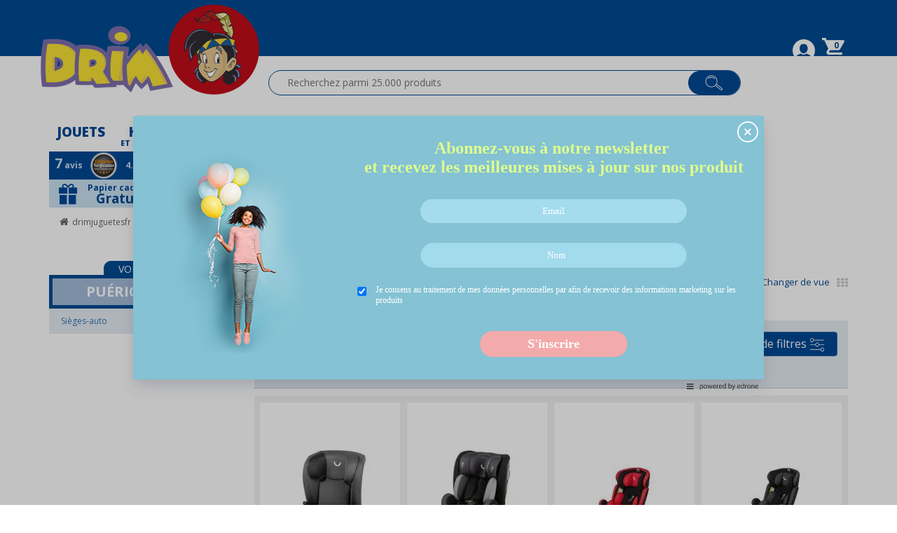

--- FILE ---
content_type: text/html; charset=utf-8
request_url: https://www.drimjouet.fr/nurse
body_size: 64225
content:
<!DOCTYPE html >
<html xmlns="http://www.w3.org/1999/xhtml" xmlns:vtex="http://www.vtex.com.br/2009/vtex-common" xmlns:vtex.cmc="http://www.vtex.com.br/2009/vtex-commerce" lang="fr-FR">
  <head><meta name="language" content="fr-FR" />
<meta name="country" content="FRA" />
<meta name="currency" content="€" />
<meta http-equiv="Content-Type" content="text/html;charset=utf-8" />
<meta name="description" content="" />
<meta name="Abstract" content="NURSE" />
<meta name="author" content="drimjuguetes" />
<meta name="copyright" content="drimjuguetes" />
<meta name="vtex-version" content="1.0.0.0" />
<meta http-equiv="pragma" content="no-cache" />
<title>NURSE</title><script type="text/javascript" language="javascript">var jscheckoutUrl = 'https://www.drimjouet.fr/checkout/#/cart';var jscheckoutAddUrl = 'https://www.drimjouet.fr/checkout/cart/add';var jscheckoutGiftListId = '';var jsnomeSite = 'drimjuguetes';var jsnomeLoja = 'drimjuguetesfr';var jssalesChannel = '3';var defaultStoreCurrency = '€';var localeInfo = {"CountryCode":"FRA","CultureCode":"fr-FR","CurrencyLocale":{"RegionDisplayName":"France","RegionName":"FR","RegionNativeName":"Frañs","TwoLetterIsoRegionName":"FR","CurrencyEnglishName":"Euro","CurrencyNativeName":"euro","CurrencySymbol":"€","ISOCurrencySymbol":"EUR","Locale":1150,"Format":{"CurrencyDecimalDigits":2,"CurrencyDecimalSeparator":",","CurrencyGroupSeparator":" ","CurrencyGroupSize":3,"StartsWithCurrencySymbol":false},"FlagUrl":"http://www.geonames.de/flag-eu.gif"}};</script> 
<script type="text/javascript" language="javascript">vtxctx = {"searchTerm":"","categoryId":"402002","categoryName":"Sièges-auto","departmentyId":"402","departmentName":"PUÉRICULTURE","isOrder":"0","isCheck":"0","isCart":"0","actionType":"","actionValue":"","login":null,"url":"www.drimjouet.fr","transurl":"www.drimjouet.fr"};</script> 
<script language="javascript" src="https://drimjuguetes.vteximg.com.br/scripts/mobile/mdetect.js?v=1.0.0.0"   type="text/javascript"></script>
<script language="javascript" src="https://drimjuguetes.vteximg.com.br/scripts/mobile/mdetect2.js?v=1.0.0.0"   type="text/javascript"></script>
<script language="javascript" src="https://io.vtex.com.br/front-libs/jquery/1.8.3/jquery-1.8.3.min.js?v=1.0.0.0"   type="text/javascript"></script>
<script language="javascript" src="https://drimjuguetes.vteximg.com.br/scripts/swfobject.js?v=1.0.0.0"   type="text/javascript"></script>
<script language="javascript" src="https://drimjuguetes.vteximg.com.br/scripts/vtex.ajax.wait.js?v=1.0.0.0"   type="text/javascript"></script>
<script language="javascript" src="https://drimjuguetes.vteximg.com.br/scripts/vtex.common.js?v=1.0.0.0"   type="text/javascript"></script>
<script language="javascript" src="https://vtex.vtexassets.com/_v/public/assets/v1/npm/@vtex/render-extension-loader@0.1.6/lib/render-extension-loader.js?v=1.0.0.0"   type="text/javascript"></script>
<script language="javascript" src="https://io.vtex.com.br/rc/rc.js?v=1.0.0.0"   type="text/javascript"></script>
<script language="javascript" src="https://activity-flow.vtex.com/af/af.js?v=1.0.0.0"   type="text/javascript"></script>
<script language="javascript" src="https://drimjuguetes.vteximg.com.br/scripts/vtex.tagmanager.helper.js?v=1.0.0.0"   type="text/javascript"></script>
<script language="javascript" src="https://io.vtex.com.br/portal-ui/v1.21.0/scripts/vtex-events-all.min.js?v=1.0.0.0"   type="text/javascript"></script>
<script language="javascript" src="https://io.vtex.com.br/portal-ui/v1.21.0/scripts/vtex-analytics.js?v=1.0.0.0"   type="text/javascript"></script>
<script language="javascript" src="https://io.vtex.com.br/front-libs/front-i18n/0.7.2/vtex-i18n.min.js?v=1.0.0.0"   type="text/javascript"></script>
<script language="javascript" src="https://io.vtex.com.br/front-libs/front-utils/3.0.8/underscore-extensions.js?v=1.0.0.0"   type="text/javascript"></script>
<script language="javascript" src="https://drimjuguetes.vteximg.com.br/scripts/currency-format.min.js?v=1.0.0.0"   type="text/javascript"></script>
<script language="javascript" src="https://io.vtex.com.br/front-libs/dustjs-linkedin/2.3.5/dust-core-2.3.5.min.js?v=1.0.0.0"   type="text/javascript"></script>
<script language="javascript" src="https://io.vtex.com.br/vtex.js/v2.13.1/vtex.min.js?v=1.0.0.0"   type="text/javascript"></script>
<script language="javascript" src="https://io.vtex.com.br/portal-plugins/2.9.13/js/portal-minicart-with-template.min.js?v=1.0.0.0"   type="text/javascript"></script>
<script language="javascript" src="https://io.vtex.com.br/portal-plugins/2.9.13/js/portal-template-as-modal.min.js?v=1.0.0.0"   type="text/javascript"></script>
<script language="javascript" src="https://io.vtex.com.br/portal-plugins/2.9.13/js/portal-sku-selector-with-template-v2.min.js?v=1.0.0.0"   type="text/javascript"></script>
<script language="javascript" src="https://drimjuguetes.vteximg.com.br/scripts/vtex.cookie.js?v=1.0.0.0"   type="text/javascript"></script>
<script language="javascript" src="https://drimjuguetes.vteximg.com.br/scripts/jquery.pager.js?v=1.0.0.0"   type="text/javascript"></script>
<link href="https://drimjuguetes.vteximg.com.br/arquivos/ion.rangeSlider.css?v=635825155335500000" rel="stylesheet" type="text/css" /><link href="https://drimjuguetes.vteximg.com.br/arquivos/ion.rangeSlider.skinHTML5.css?v=635825155344600000" rel="stylesheet" type="text/css" /><link rel="stylesheet" href="https://maxcdn.bootstrapcdn.com/font-awesome/4.4.0/css/font-awesome.min.css" /><link href="https://fonts.googleapis.com/css?family=Open+Sans:400,700,800&amp;display=swap" rel="stylesheet" /><link href="https://fonts.googleapis.com/css?family=Poppins" rel="stylesheet" /><link rel="stylesheet" href="https://drimjuguetespt.vteximg.com.br/arquivos/jquery-ui.min.css?v=1.1.1" /><link href="https://drimjuguetespt.vteximg.com.br/arquivos/bootstrap.min.css?v=635827719507000000" rel="stylesheet" type="text/css" /><link href="https://drimjuguetespt.vteximg.com.br/arquivos/owl.carousel.css?v=636675166622870000" rel="stylesheet" type="text/css" /><link href="https://drimjuguetespt.vteximg.com.br/arquivos/style.css?v=0.8.4.16" rel="stylesheet" type="text/css" /><link href="https://drimjuguetes.vteximg.com.br/arquivos/drimcustom.css?v=0.2.0.50" rel="stylesheet" type="text/css" /><link href="https://drimjuguetes.vteximg.com.br/arquivos/drimFacets.css?v=0.1.0.21" rel="stylesheet" type="text/css" /><link href="https://drimjuguetes.vteximg.com.br/arquivos/general-styles.css?v=0.0.0.01" rel="stylesheet" type="text/css" /><script language="javascript">var ___scriptPathTransac = '';</script><script language="javascript">var ___scriptPath = '';</script><script src="https://drimjuguetes.vteximg.com.br/arquivos/ion.rangeSlider.min.js?v=635825156054230000"></script><link rel="shortcut icon" href="https://drimjuguetespt.vteximg.com.br/arquivos/drimjuguetes-favicon.ico?v=638786711991500000" /><meta name="google-site-verification" content="tiUEnsIzwX9LkUjMQFCqAt6yXV70tckpHSpGatWtUAc" /><meta name="viewport" content="width=device-width, initial-scale=1.0" />
<!-- Start - WebAnalyticsViewPart -->
<script> var defaultUtmFromFolder = '';</script>
<!-- CommerceContext.Current.VirtualFolder.Name: marca -->

<script>
vtex.events.addData({"pageCategory":"marca","pageDepartment":"PUÉRICULTURE","pageUrl":"http://www.drimjouet.fr/nurse","pageTitle":"NURSE","skuStockOutFromShelf":["117052","117051","109180","109118","82423"],"skuStockOutFromProductDetail":[],"shelfProductIds":[],"accountName":"drimjuguetesfr","pageFacets":["departmentId:402","categoriesFullPath:/402/","brandId:302","productClusterSearchableIds:294"]});
</script>

<script>
(function(w,d,s,l,i){w[l]=w[l]||[];w[l].push({'gtm.start':
                            new Date().getTime(),event:'gtm.js'});var f=d.getElementsByTagName(s)[0],
                            j=d.createElement(s),dl=l!='dataLayer'?'&l='+l:'';j.async=true;j.src=
                            '//www.googletagmanager.com/gtm.js?id='+i+dl;f.parentNode.insertBefore(j,f);
                            })(window,document,'script','dataLayer','GTM-WMT5JWH');
</script>

<script>
var helper = new vtexTagManagerHelper('otherView'); helper.init();
</script>

<!-- End - WebAnalyticsViewPart -->
<link rel="canonical" href="https://www.drimjouet.fr/nurse" /></head>
  <body id="category-page" class="brand"><div class="ajax-content-loader" rel="/no-cache/callcenter/disclaimer"></div><div id="feriados-extra-top"><div class="hidden" id="dias_feriados">
{
    "2017":["6-0","14-3","17-3","32-3","1-4","5-5","15-7","11-8","25-8","12-9","32-9","1-10","6-11","8-11","25-11","26-11","32-11"],
    "2018":["1-0","6-0","30-2","2-3","1-4","24-5","15-7","11-8","12-9","1-10","6-11","8-11","25-11","26-11"],
    "2019":["1-0","6-0","5-2","6-2","19-3","22-3","1-4","24-5","15-7","11-8","12-9","1-10","6-11","8-11","25-11","26-11"],
    "2020":["1-0","6-0","10-2","11-2","19-3","22-3","1-4","24-5","15-7","11-8","12-9","1-10","6-11","8-11","25-11","26-11"]
}
</div></div><div class="page"><!--  SubTemplate: Header --><script>
    $('.ajax-content-loader').css("top", $(document).scrollTop());
    $(document).scroll(function(){
        $('.ajax-content-loader').css("top", $(document).scrollTop());
    });
</script><style>
    .v2-vtexsc-cart.vtexsc-cart.mouseActivated.preLoaded.activo {
        display: block !important;
        overflow: visible !important;
    }
    .tf.telfr {
     visibility: hidden;
    }    
</style><div id="extra-header-top"></div><header class="header-container"><div class="welcome-bar"><div class="container"><div class="row"><div class="logo-header"><a href="/?t=1" title="STORE Totem" class="link-logo"><img class="img-responsive logo" src="https://drimjuguetesfr.vteximg.com.br/arquivos/logo-header-desk.png?v=636371761000570000" alt="Drim" /></a></div><div class="help-menu col-xs-12"><ul class="text-right list-inline"><li class="stores oculta"><a href="/magasins"><span class="text-stores">Chercher</span><img src="/arquivos/tiendas-white.png?v=636422558978230000" /><span class="text-stores">magasins</span><span class="num-stores">100</span></a></li><li class="tf telfr"><img src="/arquivos/tlf-white.png?v=636402997912200000" /><span>01 87 44 92 82</span></li><li><a href="/account"><img class="cabecera-iconos" src="/arquivos/user-header.png?v=636371761008570000" /></a><a id="logout" href="/no-cache/user/logout" style="display: none;"> Déconnecter</a></li><li><a class="carrito-header" href="/checkout/#/cart"><img class="cabecera-iconos" src="/arquivos/cart-header.png?v=636371760970970000" /><span class="badge bg-danger mini-cart-qty-admake">0</span></a><div id="mini-cart-admake-aux" class="hidden"><div class="portal-minicart-ref"></div><script>$('.portal-minicart-ref').minicart({ showMinicart: true, showTotalizers: false , availabilityMessages : {available: 'Disponible',unavailableItemFulfillment: 'No disponible',withoutStock: 'Sin stock',cannotBeDelivered: 'No puede ser entregado',withoutPriceRnB: 'Sin precio cliente',nullPrice: 'No válido' } , showShippingOptions: false });</script><!-- <vtex.cmc:AmountItemsInCart />--></div><!-- #mini-cart-admake-aux --><div id="mini-cart-admake" style="display: none;"><div class="mini-cart-header"></div><div class="mini-cart-itens">
                                    recevoir des articles
                                </div><div class="mini-cart-footer"><div class="mini-cart-totais"><strong id="mini-cart-admake-total" class="pull-right"> reçoit la valeur totale </strong><span>Total</span></div><div class="mini-cart-botao"><a href="/checkout/#/cart" class="btn btn-block btn-verde btn-finalizar-compra">Fermer commande</a></div></div></div></li></ul></div><!-- .help-menu --></div><!-- .row --></div><!-- .container --></div><!-- .welcome-bar --><div class="header"><div class="container"><div class="row"><div class="search "><fieldset class="busca"><input class="fulltext-search-box ui-autocomplete-input ui-corner-all" type="text" size="20" accesskey="b" autocomplete="off" role="textbox" aria-autocomplete="list" aria-haspopup="true" placeholder="Recherche entre + de 25.000 produits" data-positional="{&quot;on_right_side&quot;:true,&quot;left_side&quot;:717.140625,&quot;right_side&quot;:1288.140625}" /><span class="btn-buscar"></span><span class="icono-lupa"><img src="/arquivos/search-icon.png?v=636372523268130000" /></span></fieldset></div><!-- .search --></div><!-- .row --></div><!-- .container --></div><!-- .header --></header><div id="extra-header-bottom"></div><nav id="top-menu"><div class="container"><!-- <vtex.cmc:departmentLinks/>--><!-- Inicio menu, para actualizar copiar el generado desde http://drimjuguetes.vtexcommercestable.com.br/testing/menu-desktop --><ul class="menu"><li class="item-menu menu-juguetes"><a id="juguetes-menu-button" class="menu-first-level"><span class="jueguetes-robotica">Jouets</span><span class="segunda" style="color:transparent">-</span></a><div class="collapse content-menu content-personajes-robotica" id="jueguetes-robotica"><span class="closed-menu-top" onclick="toggleSubmenuItem('#jueguetes-robotica',$('#juguetes-menu-button'));"><i class="fa fa-times"></i></span><div class="container-fluid"><div class="row"><div class="col-xs-6"><div class="row"><div class="col-xs-7"><span class="sub-menu-title">CATÉGORIES</span><div class="row"><div class="col-xs-6"><div class="subcategories-container"><ul id="JUGUETES-COL1"><li class="dropdown"><a rel="nofollow" href="https://www.drimjouet.fr/jouets/articles-de-sport"> Articles de sport</a></li><li class="dropdown"><a rel="nofollow" href="https://www.drimjouet.fr/jouets/batteries-piles-et-papier-cadeau"> Batteries, piles et papier cadeau</a></li><li class="dropdown"><a rel="nofollow" href="https://www.drimjouet.fr/jouets/exterieur"> Extérieur</a></li><li class="dropdown"><a rel="nofollow" href="https://www.drimjouet.fr/jouets/halloween"> Halloween</a></li><li class="dropdown"><a rel="nofollow" href="https://www.drimjouet.fr/jouets/jeux-de-societe"> Jeux de société</a></li><li class="dropdown"><a rel="nofollow" href="https://www.drimjouet.fr/jouets/jeux-et-jouets-educatifs"> Jeux et jouets éducatifs</a></li><li class="dropdown"><a rel="nofollow" href="https://www.drimjouet.fr/jouets/loisirs-creatifs"> Loisirs créatifs</a></li><li class="dropdown"><a rel="nofollow" href="https://www.drimjouet.fr/jouets/poupees"> Poupées</a></li><li class="dropdown"><a rel="nofollow" href="https://www.drimjouet.fr/jouets/puzzles-et-construction"> Puzzles et construction</a></li><li class="dropdown"><a rel="nofollow" href="https://www.drimjouet.fr/jouets/star-wars"> Star Wars</a></li><li class="dropdown"><a rel="nofollow" href="https://www.drimjouet.fr/jouets/vehicules-trains-et-parking"> Véhicules, trains et parking</a></li><li class="dropdown"><a rel="nofollow" href="https://www.drimjouet.fr/jouets/vetements-et-complements"> Vêtements et compléments</a></li></ul></div></div><div class="col-xs-6"><div class="subcategories-container"><ul id="JUGUETES-COL2"><li class="dropdown"><a rel="nofollow" href="https://www.drimjouet.fr/jouets/articles-en-catalan"> Articles en catalan</a></li><li class="dropdown"><a rel="nofollow" href="https://www.drimjouet.fr/jouets/deguisements-et-complements"> Déguisements et compléments</a></li><li class="dropdown"><a rel="nofollow" href="https://www.drimjouet.fr/jouets/figurines-et-figurines-d-action"> Figurines et figurines d'action</a></li><li class="dropdown"><a rel="nofollow" href="https://www.drimjouet.fr/jouets/instruments-de-musique"> Instruments de musique</a></li><li class="dropdown"><a rel="nofollow" href="https://www.drimjouet.fr/jouets/jeux-et-jouets-d-imitation"> Jeux et jouets d'imitation</a></li><li class="dropdown"><a rel="nofollow" href="https://www.drimjouet.fr/jouets/lego"> Lego</a></li><li class="dropdown"><a rel="nofollow" href="https://www.drimjouet.fr/jouets/playmobil"> Playmobil</a></li><li class="dropdown"><a rel="nofollow" href="https://www.drimjouet.fr/jouets/premier-age-et-maternelle"> Premier âge et maternelle</a></li><li class="dropdown"><a rel="nofollow" href="https://www.drimjouet.fr/jouets/scolaire-ecole"> Scolaire/école</a></li><li class="dropdown"><a rel="nofollow" href="https://www.drimjouet.fr/jouets/vehicules-avec-batterie-ou-moteur"> Véhicules avec batterie ou moteur</a></li><li class="dropdown"><a rel="nofollow" href="https://www.drimjouet.fr/jouets/velos-trotteurs-et-tricycles"> Vélos, trotteurs et tricycles</a></li><li class="dropdown"><a rel="nofollow" href="https://www.drimjouet.fr/jouets/electronique"> Électronique</a></li></ul></div></div></div></div><div class="col-xs-5" style="padding-right:0"><span class="sub-menu-title">TOP PERSONNAGES ET MARQUES</span><div class="subcategories-container"><ul id="top_personajes_juguetes"><li><a rel="nofollow" data-img="https://drimjuguetespt.vteximg.com.br/arquivos/Personaje_PEPPA_PIG.jpg?v=636403698333470000" href="/peppa-pig">PEPPA PIG</a></li><li><a rel="nofollow" data-img="https://drimjuguetespt.vteximg.com.br/arquivos/marca_HASBRO.jpg?v=636662947386300000" href="/hasbro">HASBRO</a></li><li><a rel="nofollow" data-img="https://drimjuguetespt.vteximg.com.br/arquivos/Personaje_PINYPON.jpg?v=636662947428270000" href="/jouets-pinypon">PINYPON</a></li><li><a rel="nofollow" data-img="https://drimjuguetespt.vteximg.com.br/arquivos/marca_LEGO.jpg?v=636662947398900000" href="/juguetes/lego">LEGO</a></li><li><a rel="nofollow" data-img="https://drimjuguetespt.vteximg.com.br/arquivos/marca_PLAYMOBIL.jpg?v=636662947418830000" href="/juguetes/playmobil">PLAYMOBIL</a></li><li><a rel="nofollow" data-img="https://drimjuguetespt.vteximg.com.br/arquivos/marca_MATTEL.jpg?v=636662947408600000" href="/mattel">MATTEL</a></li></ul></div><div style="padding-top:15px; clear:both; margin-bottom: 15px" class="text-center"><a href="/personnages-marques/jouets"><span class="btn-menu-mas">TOUTES LES MARQUES ET PERSONNAGES</span></a></div></div></div></div><div class="menu-content-img" id="menu-content-img-juguetes"><div class="col-xs-6" style=""><div class="row"><div class="col-xs-6" style="padding-right:4px"><a href="/bellies"><img class="img-responsive" alt="bellies" src="https://drimjuguetes.vteximg.com.br/arquivos/banner_juguetes_g_bellies.jpg?v=636888577868500000" /></a><!-- <a href="/playmobil?map=b"> <img class="img-responsive" alt="" src="https://drimjuguetes.vteximg.com.br/arquivos/playmobil-300-x-400.jpg?v=636733872249200000"//> </a> --></div><div class="col-xs-6" style="padding-left:12px"><div class="row"><div class="col-xs-12"><a href="/poupees-lol"><img style="width:100%" class="img-responsive" alt="lol" src="https://drimjuguetes.vteximg.com.br/arquivos/boton-menu-lol.jpg?v=636733872240100000" /></a></div></div><div class="vertical-separator"></div><div class="row"><div class="col-xs-12"><a href="/playmobil"><img style="width:100%" class="img-responsive" alt="playmobil" src="https://drimjuguetes.vteximg.com.br/arquivos/boton-menu-playmobil.jpg?v=636910094800330000" /></a></div></div><div class="vertical-separator"></div><div class="row"><div class="col-xs-12"><a href="/cry-babies"><img style="width:100%" class="img-responsive" alt="cry babies" src="https://drimjuguetes.vteximg.com.br/arquivos/banner_juguetes_p_bebes-llorones.jpg?v=636888577876000000" /></a></div></div></div></div></div></div></div><div class="button_all_categories"><p><a href="/jouets" class="show"><span>TOUS LES JOUETS</span></a></p></div><div class="vertical-separator"></div><div class="row"><div class="col-xs-12"><div id="top_images_personajes_juguetes"><a rel="nofollow" class="imageItemTopPersonajes col-xs-2 text-center" href="/peppa-pig"><img class="imageUnloaded" src="https://drimjuguetes.vteximg.com.br/arquivos/loader-drim.gif?v=636421694269400000" data-src="https://drimjuguetespt.vteximg.com.br/arquivos/Personaje_PEPPA_PIG.jpg?v=636403698333470000" alt="PEPPA PIG" /></a><a rel="nofollow" class="imageItemTopPersonajes col-xs-2 text-center" href="/hasbro"><img class="imageUnloaded" src="https://drimjuguetes.vteximg.com.br/arquivos/loader-drim.gif?v=636421694269400000" data-src="https://drimjuguetespt.vteximg.com.br/arquivos/marca_HASBRO.jpg?v=636662947386300000" alt="HASBRO" /></a><a rel="nofollow" class="imageItemTopPersonajes col-xs-2 text-center" href="/jouets-pinypon"><img class="imageUnloaded" src="https://drimjuguetes.vteximg.com.br/arquivos/loader-drim.gif?v=636421694269400000" data-src="https://drimjuguetespt.vteximg.com.br/arquivos/Personaje_PINYPON.jpg?v=636662947428270000" alt="PINYPON" /></a><a rel="nofollow" class="imageItemTopPersonajes col-xs-2 text-center" href="/juguetes/lego"><img class="imageUnloaded" src="https://drimjuguetes.vteximg.com.br/arquivos/loader-drim.gif?v=636421694269400000" data-src="https://drimjuguetespt.vteximg.com.br/arquivos/marca_LEGO.jpg?v=636662947398900000" alt="LEGO" /></a><a rel="nofollow" class="imageItemTopPersonajes col-xs-2 text-center" href="/juguetes/playmobil"><img class="imageUnloaded" src="https://drimjuguetes.vteximg.com.br/arquivos/loader-drim.gif?v=636421694269400000" data-src="https://drimjuguetespt.vteximg.com.br/arquivos/marca_PLAYMOBIL.jpg?v=636662947418830000" alt="PLAYMOBIL" /></a><a rel="nofollow" class="imageItemTopPersonajes col-xs-2 text-center" href="/mattel"><img class="imageUnloaded" src="https://drimjuguetes.vteximg.com.br/arquivos/loader-drim.gif?v=636421694269400000" data-src="https://drimjuguetespt.vteximg.com.br/arquivos/marca_MATTEL.jpg?v=636662947408600000" alt="MATTEL" /></a></div></div></div><div class="vertical-separator"></div><!--div class="row abecedario-juguetes hidden"> <div class="col-xs-12"> <div id="abecedario-juguetes" class="hidden"></div></div></div><div class="vertical-separator abecedario-juguetes hidden"></div><div class="row abecedario-juguetes hidden"> <div class="col-xs-12"> <div id="abecedario-juguetes-content"></div></div></div--><div class="vertical-separator"></div></div></div><div class="collapse content-menu content-personajes-robotica" id="hobby"><span class="closed-menu-top" onclick="toggleSubmenuItem('#hobby',$('#hobby-menu-button'));"><i class="fa fa-times"></i></span><div class="container-fluid"><div class="row"><div class="col-xs-6"><div class="row"><div class="col-xs-6"><span class="sub-menu-title">CATÉGORIES</span><div class="row"><div class="col-xs-12"><div class="subcategories-container"><ul id="HOBBY-COL1"><li class="dropdown"><a rel="nofollow" href="https://www.drimjouet.fr/hobby-drim/articles-en-catalan"> Articles en catalan</a></li><li class="dropdown"><a rel="nofollow" href="https://www.drimjouet.fr/hobby-drim/autres-rc"> Autres RC</a></li><li class="dropdown"><a rel="nofollow" href="https://www.drimjouet.fr/hobby-drim/drones"> Drones</a></li><li class="dropdown"><a rel="nofollow" href="https://www.drimjouet.fr/hobby-drim/exterieur-et-sports"> Extérieur et sports</a></li><li class="dropdown"><a rel="nofollow" href="https://www.drimjouet.fr/hobby-drim/helicopteres-et-avions"> Hélicoptères et avions</a></li><li class="dropdown"><a rel="nofollow" href="https://www.drimjouet.fr/hobby-drim/jeux-de-cartes-et-strategie"> Jeux de cartes et stratégie</a></li><li class="dropdown"><a rel="nofollow" href="https://www.drimjouet.fr/hobby-drim/maquettes-a-monter"> Maquettes à monter</a></li><li class="dropdown"><a rel="nofollow" href="https://www.drimjouet.fr/hobby-drim/moules-silicone-et-figurines"> Moules silicone et figurines</a></li><li class="dropdown"><a rel="nofollow" href="https://www.drimjouet.fr/hobby-drim/pistes-et-circuits-slot"> Pistes et circuits Slot</a></li><li class="dropdown"><a rel="nofollow" href="https://www.drimjouet.fr/hobby-drim/robots"> Robots</a></li><li class="dropdown"><a rel="nofollow" href="https://www.drimjouet.fr/hobby-drim/star-wars"> Star Wars</a></li><li class="dropdown"><a rel="nofollow" href="https://www.drimjouet.fr/hobby-drim/technologie-et-gadgets"> Technologie et gadgets</a></li><li class="dropdown"><a rel="nofollow" href="https://www.drimjouet.fr/hobby-drim/trotinnettes-electriques"> Trotinnettes électriques</a></li><li class="dropdown"><a rel="nofollow" href="https://www.drimjouet.fr/hobby-drim/voitures-radio-control-rc"> Voitures Radio Control RC</a></li><li class="dropdown"><a rel="nofollow" href="https://www.drimjouet.fr/hobby-drim/voitures-miniatures"> Voitures miniatures</a></li></ul></div></div></div></div><div class="col-xs-6" style="padding-right:0"><span class="sub-menu-title">TOP MARQUES</span><div class="subcategories-container"><ul id="top_personajes_hobby"><li><a rel="nofollow" data-img="https://drimjuguetespt.vteximg.com.br/arquivos/marca_FUNKO_POP.jpg?v=636572973013800000" href="/funko-pop">FUNKO POP</a></li><li><a rel="nofollow" data-img="https://drimjuguetespt.vteximg.com.br/arquivos/marca_JUGUETRÓNICA.jpg?v=636572972403870000" href="/juguetr%C3%B3nica">JUGUETRÓNICA</a></li><li><a rel="nofollow" data-img="https://drimjuguetespt.vteximg.com.br/arquivos/marca_NINCO.jpg?v=636403689279900000" href="/ninco">NINCO</a></li><li><a rel="nofollow" data-img="https://drimjuguetespt.vteximg.com.br/arquivos/marca_ASMODEE.jpg?v=636903203423970000" href="/asmodee">ASMODEE</a></li><li><a rel="nofollow" data-img="https://drimjuguetespt.vteximg.com.br/arquivos/marca_CARRERA.jpg?v=636403652739200000" href="/carrera">CARRERA</a></li></ul></div><div style="padding-top:15px; clear:both; margin-bottom: 15px" class="text-center"><a href="/personnages-marques/hobby"><span class="btn-menu-mas">VOIR TOUTES LES MARQUES</span></a></div></div></div></div><div class="menu-content-img" id="menu-content-img-hobby"><div class="col-xs-6" style=""><div class="col-md-12"><div class="row"><div class="col-md-6"><div class="row" style="margin-right: -3px;"><a href="/hobby-drim/robots"><img class="img-responsive" alt="" src="https://drimjuguetes.vteximg.com.br/arquivos/bouton-robotique.jpg?v=636735465021400000" /></a><div class="vertical-separator" style=" height: 16px;"></div><a href="/hobby-drim/drones"><img class="img-responsive" alt="" src="https://drimjuguetes.vteximg.com.br/arquivos/banner_hobby_1_2.jpg?v=636578119328000000" /></a></div></div><div class="col-md-6"><div class="row"><a href="/funko-pop/fortnite"><img class="img-responsive" alt="" src="https://drimjuguetes.vteximg.com.br/arquivos/boton-menu-funko-fortnite.jpg?v=636910094790330000" /></a></div></div></div></div><div class="vertical-separator" style=""></div><div class="col-md-12"><div class="row"><div class="col-md-3"><div class="row"><a href="/hobby-drim/voitures-radio-control-rc?PS=32"><img class="img-responsive" alt="" src="https://drimjuguetes.vteximg.com.br/arquivos/bouton-rc.jpg?v=636735465010970000" /></a></div></div><div class="col-md-3"><div class="row"><a href="/hobby-drim/voitures-miniatures?PS=32"><img class="img-responsive" alt="" src="https://drimjuguetes.vteximg.com.br/arquivos/bouton-voitures-miniature.jpg?v=636735465030970000" /></a></div></div><div class="col-md-6"><div class="row"><a href="/vr-nanodron-autoflight-140417-4/p"><img class="img-responsive" alt="" src="https://drimjuguetes.vteximg.com.br/arquivos/boton-menu-drone.jpg?v=636910114193300000" /></a></div></div></div></div></div></div></div><div class="button_all_categories"><p><a href="/hobby-drim" class="show"><span>VOIR TOUT HOBBY</span></a></p></div><div class="vertical-separator"></div><div class="row"><div class="col-xs-12"><div id="top_images_personajes_hobby"><a rel="nofollow" class="imageItemTopPersonajes col-xs-2 text-center" href="/funko-pop"><img class="imageUnloaded" src="https://drimjuguetes.vteximg.com.br/arquivos/loader-drim.gif?v=636421694269400000" data-src="https://drimjuguetespt.vteximg.com.br/arquivos/marca_FUNKO_POP.jpg?v=636572973013800000" alt="FUNKO POP" /></a><a rel="nofollow" class="imageItemTopPersonajes col-xs-2 text-center" href="/juguetr%C3%B3nica"><img class="imageUnloaded" src="https://drimjuguetes.vteximg.com.br/arquivos/loader-drim.gif?v=636421694269400000" data-src="https://drimjuguetespt.vteximg.com.br/arquivos/marca_JUGUETRÓNICA.jpg?v=636572972403870000" alt="JUGUETRÓNICA" /></a><a rel="nofollow" class="imageItemTopPersonajes col-xs-2 text-center" href="/ninco"><img class="imageUnloaded" src="https://drimjuguetes.vteximg.com.br/arquivos/loader-drim.gif?v=636421694269400000" data-src="https://drimjuguetespt.vteximg.com.br/arquivos/marca_NINCO.jpg?v=636403689279900000" alt="NINCO" /></a><a rel="nofollow" class="imageItemTopPersonajes col-xs-2 text-center" href="/asmodee"><img class="imageUnloaded" src="https://drimjuguetes.vteximg.com.br/arquivos/loader-drim.gif?v=636421694269400000" data-src="https://drimjuguetespt.vteximg.com.br/arquivos/marca_ASMODEE.jpg?v=636903203423970000" alt="ASMODEE" /></a><a rel="nofollow" class="imageItemTopPersonajes col-xs-2 text-center" href="/carrera"><img class="imageUnloaded" src="https://drimjuguetes.vteximg.com.br/arquivos/loader-drim.gif?v=636421694269400000" data-src="https://drimjuguetespt.vteximg.com.br/arquivos/marca_CARRERA.jpg?v=636403652739200000" alt="CARRERA" /></a></div></div></div><div class="vertical-separator"></div><!--div class="row abecedario-hobby hidden"> <div class="col-xs-12"> <div id="abecedario-hobby" class="hidden"></div></div></div><div class="vertical-separator abecedario-hobby hidden"></div><div class="row abecedario-hobby hidden"> <div class="col-xs-12"> <div id="abecedario-hobby-content"></div></div></div><div class="vertical-separator"></div--></div></div><div class="collapse content-menu content-personajes-robotica" id="bebe-puericultura"><span class="closed-menu-top" onclick="toggleSubmenuItem('#bebe-puericultura',$('#bebe-menu-button'));"><i class="fa fa-times"></i></span><div class="container-fluid"><div class="row"><div class="col-xs-6"><div class="row"><div class="col-xs-6"><span class="sub-menu-title">CATÉGORIES</span><div class="row"><div class="col-xs-12"><div class="subcategories-container"><ul id="PUERICULTURA-COL1"><li class="dropdown"><a rel="nofollow" href="https://www.drimjouet.fr/puericulture/bebes-et-petits-enfants"> Bébés et petits enfants</a></li><li class="dropdown"><a rel="nofollow" href="https://www.drimjouet.fr/puericulture/cadeau-hopital"> Cadeau hôpital</a></li><li class="dropdown"><a rel="nofollow" href="https://www.drimjouet.fr/puericulture/couvertures-pour-bebe"> Couvertures pour bébé</a></li><li class="dropdown"><a rel="nofollow" href="https://www.drimjouet.fr/puericulture/housses-matelas-a-langer"> Housses matelas à langer</a></li><li class="dropdown"><a rel="nofollow" href="https://www.drimjouet.fr/puericulture/hygiene-et-bain"> Hygiène et bain</a></li><li class="dropdown"><a rel="nofollow" href="https://www.drimjouet.fr/puericulture/jeux-et-cadeaux-bebe"> Jeux et cadeaux bébé</a></li><li class="dropdown"><a rel="nofollow" href="https://www.drimjouet.fr/puericulture/landaus"> Landaus</a></li><li class="dropdown"><a rel="nofollow" href="https://www.drimjouet.fr/puericulture/linge-pour-berceau"> Linge pour berceau</a></li><li class="dropdown"><a rel="nofollow" href="https://www.drimjouet.fr/puericulture/linge-pour-maxi-berceau"> Linge pour maxi berceau</a></li><li class="dropdown"><a rel="nofollow" href="https://www.drimjouet.fr/puericulture/linge-pour-mini-berceau"> Linge pour mini berceau</a></li><li class="dropdown"><a rel="nofollow" href="https://www.drimjouet.fr/puericulture/maison"> Maison</a></li><li class="dropdown"><a rel="nofollow" href="https://www.drimjouet.fr/puericulture/mobilier"> Mobilier</a></li><li class="dropdown"><a rel="nofollow" href="https://www.drimjouet.fr/puericulture/packs-eco"> Packs éco</a></li><li class="dropdown"><a rel="nofollow" href="https://www.drimjouet.fr/puericulture/panier-cadeau"> Panier cadeau</a></li><li class="dropdown"><a rel="nofollow" href="https://www.drimjouet.fr/puericulture/poussettes"> Poussettes</a></li><li class="dropdown"><a rel="nofollow" href="https://www.drimjouet.fr/puericulture/promos-drim"> Promos Drim</a></li><li class="dropdown"><a rel="nofollow" href="https://www.drimjouet.fr/puericulture/repas-et-allaitement"> Repas et allaitement</a></li><li class="dropdown"><a rel="nofollow" href="https://www.drimjouet.fr/puericulture/serviettes-pour-bebe"> Serviettes pour bébé</a></li><li class="dropdown"><a rel="nofollow" href="https://www.drimjouet.fr/puericulture/sieges-auto"> Sièges-auto</a></li><li class="dropdown"><a rel="nofollow" href="https://www.drimjouet.fr/puericulture/special-creche-et-maternelle"> Spécial crèche et maternelle</a></li><li class="dropdown"><a rel="nofollow" href="https://www.drimjouet.fr/puericulture/voyage-et-promenade"> Voyage et promenade</a></li><li class="dropdown"><a rel="nofollow" href="https://www.drimjouet.fr/puericulture/repos-et-sommeil"> repos et sommeil</a></li></ul></div></div></div></div><div class="col-xs-6" style="padding-right:0"><span class="sub-menu-title">TOP MARQUES</span><div class="subcategories-container"><ul id="top_personajes_bebe"><li><a rel="nofollow" data-img="https://drimjuguetespt.vteximg.com.br/arquivos/marca_JANE.jpg?v=636572972454470000" href="/jane">JANE</a></li><li><a rel="nofollow" data-img="https://drimjuguetespt.vteximg.com.br/arquivos/marca_CHICCO.jpg?v=636403655477900000" href="/chicco">CHICCO</a></li><li><a rel="nofollow" data-img="https://drimjuguetespt.vteximg.com.br/arquivos/marca_PLAY.jpg?v=636403689610070000" href="/play">PLAY</a></li><li><a rel="nofollow" data-img="https://drimjuguetespt.vteximg.com.br/arquivos/marca_BRITAX_RÖMER.jpg?v=636973113674530000" href="/romer">BRITAX RÖMER</a></li><li><a rel="nofollow" data-img="https://drimjuguetespt.vteximg.com.br/arquivos/marca_CYBEX.jpg?v=636403655657730000" href="/cybex">CYBEX</a></li></ul></div><div style="padding-top:15px; clear:both; margin-bottom: 15px" class="text-center"><a href="/personnages-marques/bebe"><span class="btn-menu-mas">VOIR TOUTES LES MARQUES</span></a></div></div></div></div><div class="menu-content-img" id="menu-content-img-puericultura"><div class="col-xs-6" style=""><div class="col-md-12"><div class="row"><div class="col-md-6"><a href="/puericulture/poussettes"><img class="img-responsive" alt="" src="https://drimjuguetes.vteximg.com.br/arquivos/botons-menu-pueri-poussettes.jpg?v=636735464960900000" /></a><div class="vertical-separator" style=""></div><a href="/puericulture/sieges-auto"><img class="img-responsive" alt="" src="https://drimjuguetes.vteximg.com.br/arquivos/botons-menu-pueri-siegeauto.jpg?v=636735464970500000" /></a><div class="vertical-separator" style=""></div><a href="/puericulture/repas-et-allaitement?PS=32"><img class="img-responsive" alt="" src="https://drimjuguetes.vteximg.com.br/arquivos/botons-menu-pueri-chaisesautes.jpg?v=636735464950730000" /></a><div class="vertical-separator" style="height: 11px;"></div><a href="/puericulture/voyage-et-promenade/berceaux-de-voyage-et-promenade?PS=32"><img class="img-responsive" alt="" src="https://drimjuguetes.vteximg.com.br/arquivos/botons-menu-pueri-berceauxvoyage.jpg?v=636735464940470000" /></a></div><div class="col-md-6"><a href="/5300668,5300606"><img class="img-responsive" alt="" src="https://drimjuguetes.vteximg.com.br/arquivos/destacado-menu-puericultura-2020-fr.png?v=637153844442430000" /></a></div><div class="vertical-separator" style=""></div><div class="col-md-12"><a href="/puericulture/cadeau-hopital"><img class="img-responsive" alt="" src="https://drimjuguetes.vteximg.com.br/arquivos/gateaux-couches-bouton.jpg?v=636735465051770000" /></a></div></div></div></div></div></div><div class="button_all_categories"><p><a href="/puericulture" class="show"><span>VOIR TOUT PUÉRICULTURE</span></a></p></div><div class="vertical-separator"></div><div class="row"><div class="col-xs-12"><div id="top_images_personajes_bebe"><a rel="nofollow" class="imageItemTopPersonajes col-xs-2 text-center" href="/jane"><img class="imageUnloaded" src="https://drimjuguetes.vteximg.com.br/arquivos/loader-drim.gif?v=636421694269400000" data-src="https://drimjuguetespt.vteximg.com.br/arquivos/marca_JANE.jpg?v=636572972454470000" alt="JANE" /></a><a rel="nofollow" class="imageItemTopPersonajes col-xs-2 text-center" href="/chicco"><img class="imageUnloaded" src="https://drimjuguetes.vteximg.com.br/arquivos/loader-drim.gif?v=636421694269400000" data-src="https://drimjuguetespt.vteximg.com.br/arquivos/marca_CHICCO.jpg?v=636403655477900000" alt="CHICCO" /></a><a rel="nofollow" class="imageItemTopPersonajes col-xs-2 text-center" href="/play"><img class="imageUnloaded" src="https://drimjuguetes.vteximg.com.br/arquivos/loader-drim.gif?v=636421694269400000" data-src="https://drimjuguetespt.vteximg.com.br/arquivos/marca_PLAY.jpg?v=636403689610070000" alt="PLAY" /></a><a rel="nofollow" class="imageItemTopPersonajes col-xs-2 text-center" href="/romer"><img class="imageUnloaded" src="https://drimjuguetes.vteximg.com.br/arquivos/loader-drim.gif?v=636421694269400000" data-src="https://drimjuguetespt.vteximg.com.br/arquivos/marca_BRITAX_RÖMER.jpg?v=636973113674530000" alt="BRITAX RÖMER" /></a><a rel="nofollow" class="imageItemTopPersonajes col-xs-2 text-center" href="/cybex"><img class="imageUnloaded" src="https://drimjuguetes.vteximg.com.br/arquivos/loader-drim.gif?v=636421694269400000" data-src="https://drimjuguetespt.vteximg.com.br/arquivos/marca_CYBEX.jpg?v=636403655657730000" alt="CYBEX" /></a></div></div></div><div class="vertical-separator"></div><!--div class="row abecedario-bebe hidden"> <div class="col-xs-12"> <div id="abecedario-bebe" class="hidden"></div></div></div><div class="vertical-separator abecedario-bebe hidden"></div><div class="row abecedario-bebe hidden"> <div class="col-xs-12"> <div id="abecedario-bebe-content"></div></div></div><div class="vertical-separator"></div--></div></div><div class="collapse content-menu content-personajes-robotica" id="edades"><span class="closed-menu-top"><i onclick="toggleSubmenuItem('#edades',$('#edades-menu-button'));" class="fa fa-times"></i></span><div class="container-fluid"><div class="row"><div class="col-xs-12"><div class="contenedor-cuadrado-edades"><a id="edad-bebe" class="cuadrado-edades active">BÉBÉ</a><a id="edad-nino" class="cuadrado-edades">GARÇON</a><a id="edad-nina" class="cuadrado-edades">FILLE</a><a id="edad-todos" class="cuadrado-edades">TOUS</a></div><div class="edad-bebe" style="float:left"><a href="/bebe-ages-0-a-3-mois"><div class="circulo-edad bg-azul1"><span class="circulo-text-big">0</span><span class="circulo-text-small">à</span><span class="circulo-text-big">3</span><br /><span class="circulo-text-small">mois</span></div></a></div><div class="edad-bebe" style="float:left; margin-left:9px"><a href="/bebe-ages-4-a-5-mois"><div class="circulo-edad bg-azul2"><span class="circulo-text-big">4</span><span class="circulo-text-small">à</span><span class="circulo-text-big">5</span><br /><span class="circulo-text-small">mois</span></div></a></div><div class="edad-bebe" style="float:left; margin-left:9px"><a href="/bebe-ages-6-a-8-mois"><div class="circulo-edad bg-azul3"><span class="circulo-text-big">6</span><span class="circulo-text-small">à</span><span class="circulo-text-big">8</span><br /><span class="circulo-text-small">mois</span></div></a></div><div class="edad-bebe" style="float:left; margin-left:9px"><a href="/bebe-ages-9-a-12-mois"><div class="circulo-edad bg-azul4"><span class="circulo-text-big">9</span><span class="circulo-text-small">à</span><span class="circulo-text-big">12</span><br /><span class="circulo-text-small">mois</span></div></a></div><div class="edad-bebe" style="float:left; margin-left:9px"><a href="/bebe-ages-13-a-24-mois"><div class="circulo-edad bg-azul5"><span class="circulo-text-big">13</span><span class="circulo-text-small">à</span><span class="circulo-text-big">24</span><br /><span class="circulo-text-small">mois</span></div></a></div><div class="edad-nino hidden" style="float:left"><a href="/garcon-ages-3-a-4-ans"><div class="circulo-edad bg-azul1"><span class="circulo-text-big">3</span><span class="circulo-text-small">à</span><span class="circulo-text-big">4</span><br /><span class="circulo-text-small">ans</span></div></a></div><div class="edad-nino hidden" style="float:left; margin-left:9px"><a href="/garcon-ages-5-a-6-ans"><div class="circulo-edad bg-azul2"><span class="circulo-text-big">5</span><span class="circulo-text-small">à</span><span class="circulo-text-big">6</span><br /><span class="circulo-text-small">ans</span></div></a></div><div class="edad-nino hidden" style="float:left; margin-left:9px"><a href="/garcon-ages-7-a-8-ans"><div class="circulo-edad bg-azul3"><span class="circulo-text-big">7</span><span class="circulo-text-small">à</span><span class="circulo-text-big">8</span><br /><span class="circulo-text-small">ans</span></div></a></div><div class="edad-nino hidden" style="float:left; margin-left:9px"><a href="/garcon-ages-9-a-10-ans"><div class="circulo-edad bg-azul4"><span class="circulo-text-big">9</span><span class="circulo-text-small">à</span><span class="circulo-text-big">10</span><br /><span class="circulo-text-small">ans</span></div></a></div><div class="edad-nino hidden" style="float:left; margin-left:9px"><a href="/garcon-ages-10-a-12-ans"><div class="circulo-edad bg-azul5"><span class="circulo-text-big">10</span><span class="circulo-text-small">a</span><span class="circulo-text-big">12</span><br /><span class="circulo-text-small">ans</span></div></a></div><div class="edad-nino hidden" style="float:left; margin-left:9px"><a href="/garcon-ages-12-a-14-ans"><div class="circulo-edad bg-azul6"><span class="circulo-text-big">12</span><span class="circulo-text-small">a</span><span class="circulo-text-big">14</span><br /><span class="circulo-text-small">ans</span></div></a></div><div class="edad-nino hidden" style="float:left; margin-left:9px"><a href="/garcon-ages-plus-de-14-ans"><div class="circulo-edad bg-azul7"><span class="circulo-text-big">+14</span><br /><span class="circulo-text-small">ans</span></div></a></div><div class="edad-nina hidden" style="float:left"><a href="/fille-ages-3-a-4-ans"><div class="circulo-edad bg-azul1"><span class="circulo-text-big">3</span><span class="circulo-text-small">à</span><span class="circulo-text-big">4</span><br /><span class="circulo-text-small">ans</span></div></a></div><div class="edad-nina hidden" style="float:left; margin-left:9px"><a href="/fille-ages-5-a-6-ans"><div class="circulo-edad bg-azul2"><span class="circulo-text-big">5</span><span class="circulo-text-small">à</span><span class="circulo-text-big">6</span><br /><span class="circulo-text-small">ans</span></div></a></div><div class="edad-nina hidden" style="float:left; margin-left:9px"><a href="/fille-ages-7-a-8-ans"><div class="circulo-edad bg-azul3"><span class="circulo-text-big">7</span><span class="circulo-text-small">à</span><span class="circulo-text-big">8</span><br /><span class="circulo-text-small">ans</span></div></a></div><div class="edad-nina hidden" style="float:left; margin-left:9px"><a href="/fille-ages-9-a-10-ans"><div class="circulo-edad bg-azul4"><span class="circulo-text-big">9</span><span class="circulo-text-small">à</span><span class="circulo-text-big">10</span><br /><span class="circulo-text-small">ans</span></div></a></div><div class="edad-nina hidden" style="float:left; margin-left:9px"><a href="/fille-ages-10-a-12-ans"><div class="circulo-edad bg-azul5"><span class="circulo-text-big">10</span><span class="circulo-text-small">a</span><span class="circulo-text-big">12</span><br /><span class="circulo-text-small">ans</span></div></a></div><div class="edad-nina hidden" style="float:left; margin-left:9px"><a href="/fille-ages-12-a-14-ans"><div class="circulo-edad bg-azul6"><span class="circulo-text-big">12</span><span class="circulo-text-small">a</span><span class="circulo-text-big">14</span><br /><span class="circulo-text-small">ans</span></div></a></div><div class="edad-nina hidden" style="float:left; margin-left:9px"><a href="/fille-ages-plus-de-14-ans"><div class="circulo-edad bg-azul7"><span class="circulo-text-big">+14</span><br /><span class="circulo-text-small">ans</span></div></a></div><div class="edad-todos hidden" style="float:left"><a href="/ages-3-a-5-ans"><div class="circulo-edad bg-azul1"><span class="circulo-text-big">3</span><span class="circulo-text-small">à</span><span class="circulo-text-big">5</span><br /><span class="circulo-text-small">ans</span></div></a></div><div class="edad-todos hidden" style="float:left; margin-left:9px"><a href="/ages-5-a-6-ans"><div class="circulo-edad bg-azul2"><span class="circulo-text-big">5</span><span class="circulo-text-small">à</span><span class="circulo-text-big">6</span><br /><span class="circulo-text-small">ans</span></div></a></div><div class="edad-todos hidden" style="float:left; margin-left:9px"><a href="/ages-7-a-8-ans"><div class="circulo-edad bg-azul3"><span class="circulo-text-big">7</span><span class="circulo-text-small">à</span><span class="circulo-text-big">8</span><br /><span class="circulo-text-small">ans</span></div></a></div><div class="edad-todos hidden" style="float:left; margin-left:9px"><a href="/ages-9-a-10-ans"><div class="circulo-edad bg-azul4"><span class="circulo-text-big">9</span><span class="circulo-text-small">à</span><span class="circulo-text-big">10</span><br /><span class="circulo-text-small">ans</span></div></a></div><div class="edad-todos hidden" style="float:left; margin-left:9px"><a href="/ages-10-a-12-ans"><div class="circulo-edad bg-azul5"><span class="circulo-text-big">10</span><span class="circulo-text-small">a</span><span class="circulo-text-big">12</span><br /><span class="circulo-text-small">ans</span></div></a></div><div class="edad-todos hidden" style="float:left; margin-left:9px"><a href="/ages-12-a-14-ans"><div class="circulo-edad bg-azul6"><span class="circulo-text-big">12</span><span class="circulo-text-small">a</span><span class="circulo-text-big">14</span><br /><span class="circulo-text-small">ans</span></div></a></div><div class="edad-todos hidden" style="float:left; margin-left:9px"><a href="/ages-plus-de-14-ans"><div class="circulo-edad bg-azul7"><span class="circulo-text-big">+14</span><br /><span class="circulo-text-small">ans</span></div></a></div></div></div><div class="vertical-separator"></div></div></div><span class="hidden hide-tab-bottom"></span><div class="collapse content-menu content-personajes-robotica" id="promos"><span class="closed-menu-top" onclick="toggleSubmenuItem('#promos',$('#promos-menu-button'));"><i class="fa fa-times"></i></span><div class="container-fluid"><div class="row"><div class="col-xs-4"><a href="/101-dalmatians-street-dylan-tree-house-150086-4/p"><img alt="Promo 101 Dalmatiens" src="https://drimjuguetesfr.vteximg.com.br/arquivos/promo-dalmatas-fr.png?v=637139906958500000" class="img-responsive" /></a></div><div class="col-xs-4"><a href="/lil-39gleemerz-assorted-interactive-pet-150078-4/p"><img alt="Promo Lil Glemeerz" src="https://drimjuguetesfr.vteximg.com.br/arquivos/promo-lil-gleemerz-fr.png?v=637139903268530000" class="img-responsive" /></a></div><div class="col-xs-4"><a href="/chalet-disney-101-dalmatians-pour-chiens-assortis-150080-4/p"><img alt="Promo 101 Dalmatiens" src="https://drimjuguetesfr.vteximg.com.br/arquivos/promo-101-dalmatas-fr.png?v=637139903053200000" class="img-responsive" /></a></div></div><div class="row"><div style="visibility: hidden" class="col-xs-4 menu-promo"><span style="text-align: center; margin: 8px;">PROMO LOL 101 Dalmatiens</span></div><div style="visibility: hidden" class="col-xs-4 menu-promo"><span style="text-align: center; margin: 8px;">PROMO Lil Gleemerz</span></div><div style="visibility: hidden" class="col-xs-4 menu-promo"><span style="text-align: center; margin: 8px;">PROMO 101 Dalmatiens</span></div></div><!-- <div class="row"> <div class="col-xs-4"> <a href="/robot-pogramable-op-150170-1/p"> <img alt="Promo robot" src="https://drimjuguetesfr.vteximg.com.br/arquivos/promo-hobby-robot-fr.png?v=637074402796700000" class="img-responsive" //> </a> </div><div class="col-xs-4"> <a href="/silla-de-paseo-144768-1/p"> <img alt="Promo Silla de Paseo" src="https://drimjuguetesfr.vteximg.com.br/arquivos/promo-pueri-silla-fr.jpg?v=637074402809700000" class="img-responsive" //> </a> </div><div class="col-xs-4"> <a href="/drone-next-drone-152340-1/p"> <img alt="Promo Drone" src="https://drimjuguetesfr.vteximg.com.br/arquivos/promo-hobby-drone-fr.png?v=637074402859430000" class="img-responsive" //> </a> </div></div><div class="row"> <div style="visibility: hidden" class="col-xs-4 menu-promo"> <span style="text-align: center; margin: 4px;">PROMO ROBOT</span> </div><div style="visibility: hidden" class="col-xs-4 menu-promo"> <span style="text-align: center; margin: 4px;">PROMO SILLA PASEO</span> </div><div style="visibility: hidden" class="col-xs-4 menu-promo"> <span style="text-align: center; margin: 4px;">PROMO DRONE</span> </div></div>--><div class="boton ver-todas-promo"><a href="/promotions">Voir toutes les <span>promotions</span></a></div><div class="vertical-separator"></div></div></div><span class="hidden hide-tab-bottom"></span></li><li class="item-menu menu-hobby"><a id="hobby-menu-button" class="menu-first-level"><span class="principal">Hobby</span><span class="segunda">et robotique</span></a><span class="hidden hide-tab-bottom"></span></li><li class="item-menu menu-puericultura"><a id="bebe-menu-button" class="menu-first-level"><span class="principal">Bébé</span><span class="segunda">et puériculture</span></a><span class="hidden hide-tab-bottom"></span></li><li class="item-menu menu-edades"><a id="edades-menu-button" class="menu-first-level" href="#"><span class="principal">Âges</span><span class="segunda" style="color:transparent">-</span></a><span class="hidden hide-tab-bottom"></span></li><li class="item-menu menu-personajes"><a href="/personnages-marques" id="personajes-menu-button" class="menu-first-level"><span class="principal">Personnages</span><span class="segunda">et marques</span></a></li><li class="item-menu menu-novedades"><a href="/nouveautes" id="novedades-menu-button" class="menu-first-level"><span class="principal">Nouveautés</span><span class="segunda" style="color:transparent">-</span></a></li><li class="item-menu menu-promos"><a id="promos-menu-button" class="menu-first-level"><span class="principal">Promos</span><span class="segunda" style="color:transparent">-</span></a><span class="hidden hide-tab-bottom"></span></li><li class="item-menu menu-catalogo"><a href="/catalogue" class="menu-first-level"><span class="img-cat"><img alt="" src="https://drimjuguetes.vteximg.com.br/arquivos/catalogo-icons.png?v=636371760979000000" /></span><span class="principal">Catalogue</span></a></li></ul><script type="text/javascript">var jsonTreeCategories=JSON.parse('[{"302":{"n":"PUERICULTURA", "u":"https://www.drimjouet.fr/puericultura"}},{"302001":{"n":"Carrinhos", "u":"https://www.drimjouet.fr/puericultura/carrinhos", "p1":"302"}},{"302001001":{"n":"Carrinhos de 3 peças", "u":"https://www.drimjouet.fr/puericultura/carrinhos/carrinhos-de-3-pecas", "p1":"302", "p2":"302001"}},{"302001002":{"n":"Carrinhos de 2 peças", "u":"https://www.drimjouet.fr/puericultura/carrinhos/carrinhos-de-2-pecas", "p1":"302", "p2":"302001"}},{"302001003":{"n":"Carrinhos Gémeos", "u":"https://www.drimjouet.fr/puericultura/carrinhos/carrinhos-gemeos", "p1":"302", "p2":"302001"}},{"302001004":{"n":"Alcofas de bebé", "u":"https://www.drimjouet.fr/puericultura/carrinhos/alcofas-de-bebe", "p1":"302", "p2":"302001"}},{"302001005":{"n":"Sacos de inverno", "u":"https://www.drimjouet.fr/puericultura/carrinhos/sacos-de-inverno", "p1":"302", "p2":"302001"}},{"302001006":{"n":"Sombrinhas para carrinhos", "u":"https://www.drimjouet.fr/puericultura/carrinhos/sombrinhas-para-carrinhos", "p1":"302", "p2":"302001"}},{"302001007":{"n":"Forras e colchonetes para carrinhos", "u":"https://www.drimjouet.fr/puericultura/carrinhos/forras-e-colchonetes-para-carrinhos", "p1":"302", "p2":"302001"}},{"302001008":{"n":"Bolsas Trocador", "u":"https://www.drimjouet.fr/puericultura/carrinhos/bolsas-trocador", "p1":"302", "p2":"302001"}},{"302001009":{"n":"Acessórios para carrinhos", "u":"https://www.drimjouet.fr/puericultura/carrinhos/acessorios-para-carrinhos", "p1":"302", "p2":"302001"}},{"302002":{"n":"Cadeiras de auto", "u":"https://www.drimjouet.fr/puericultura/cadeiras-de-auto", "p1":"302"}},{"302002001":{"n":"Cadeiras 0-18 kg (Grupo 0+ 1)", "u":"https://www.drimjouet.fr/puericultura/cadeiras-de-auto/cadeiras-0-18-kg--grupo-0--1-", "p1":"302", "p2":"302002"}},{"302002002":{"n":"Cadeiras 9-18 kg (Grupo 1)", "u":"https://www.drimjouet.fr/puericultura/cadeiras-de-auto/cadeiras-9-18-kg--grupo-1-", "p1":"302", "p2":"302002"}},{"302002003":{"n":"Cadeiras 9-18 kg (Grupo 1) Isofix", "u":"https://www.drimjouet.fr/puericultura/cadeiras-de-auto/cadeiras-9-18-kg--grupo-1--isofix", "p1":"302", "p2":"302002"}},{"302002004":{"n":"Cadeiras 9-25 kg (Grupo1-2)", "u":"https://www.drimjouet.fr/puericultura/cadeiras-de-auto/cadeiras-9-25-kg--grupo1-2-", "p1":"302", "p2":"302002"}},{"302002005":{"n":"Cadeiras 9-25 kg(Grupo 1-2) Isofix", "u":"https://www.drimjouet.fr/puericultura/cadeiras-de-auto/cadeiras-9-25-kg-grupo-1-2--isofix", "p1":"302", "p2":"302002"}},{"302002006":{"n":"Cadeiras 9-36 kg(Grupo 1-2-3)", "u":"https://www.drimjouet.fr/puericultura/cadeiras-de-auto/cadeiras-9-36-kg-grupo-1-2-3-", "p1":"302", "p2":"302002"}},{"302002007":{"n":"Cadeiras 9-36 kg (Grupo 1-2-3)Isofix", "u":"https://www.drimjouet.fr/puericultura/cadeiras-de-auto/cadeiras-9-36-kg--grupo-1-2-3-isofix", "p1":"302", "p2":"302002"}},{"302002008":{"n":"Cadeiras 15-36 kg(Grupo 2-3)", "u":"https://www.drimjouet.fr/puericultura/cadeiras-de-auto/cadeiras-15-36-kg-grupo-2-3-", "p1":"302", "p2":"302002"}},{"302002009":{"n":"Cadeiras 15-36 kg(Grupo 2-3) Isofix", "u":"https://www.drimjouet.fr/puericultura/cadeiras-de-auto/cadeiras-15-36-kg-grupo-2-3--isofix", "p1":"302", "p2":"302002"}},{"302002010":{"n":"Alcofas e Marsupiais", "u":"https://www.drimjouet.fr/puericultura/cadeiras-de-auto/alcofas-e-marsupiais", "p1":"302", "p2":"302002"}},{"302002011":{"n":"Cadeiras 0-18 kg (Grupo 0+ 1) isofix", "u":"https://www.drimjouet.fr/puericultura/cadeiras-de-auto/cadeiras-0-18-kg--grupo-0--1--isofix", "p1":"302", "p2":"302002"}},{"302002012":{"n":"Acessórios Auto", "u":"https://www.drimjouet.fr/puericultura/cadeiras-de-auto/acessorios-auto", "p1":"302", "p2":"302002"}},{"302002013":{"n":"ISIZE (40-105 cm)", "u":"https://www.drimjouet.fr/puericultura/cadeiras-de-auto/isize--40-105-cm-", "p1":"302", "p2":"302002"}},{"302003":{"n":"Cadeiras de passeio", "u":"https://www.drimjouet.fr/puericultura/cadeiras-de-passeio", "p1":"302"}},{"302003001":{"n":"Cadeiras de Passeio", "u":"https://www.drimjouet.fr/puericultura/cadeiras-de-passeio/cadeiras-de-passeio", "p1":"302", "p2":"302003"}},{"302003002":{"n":"Cadeiras de Passeio Gémeos", "u":"https://www.drimjouet.fr/puericultura/cadeiras-de-passeio/cadeiras-de-passeio--gemeos", "p1":"302", "p2":"302003"}},{"302003004":{"n":"Sacos para cadeiras de passeio", "u":"https://www.drimjouet.fr/puericultura/cadeiras-de-passeio/sacos-para-cadeiras-de-passeio", "p1":"302", "p2":"302003"}},{"302003005":{"n":"Forra e colchonetes para cadeiras de passeio", "u":"https://www.drimjouet.fr/puericultura/cadeiras-de-passeio/forra-e-colchonetes-para-cadeiras-de-passeio", "p1":"302", "p2":"302003"}},{"302003007":{"n":"Sombrinhas para cadeiras de passeio", "u":"https://www.drimjouet.fr/puericultura/cadeiras-de-passeio/sombrinhas-para-cadeiras-de-passeio", "p1":"302", "p2":"302003"}},{"302003008":{"n":"Bolsas para cadeiras de passeio", "u":"https://www.drimjouet.fr/puericultura/cadeiras-de-passeio/bolsas-para-cadeiras-de-passeio", "p1":"302", "p2":"302003"}},{"302003009":{"n":"Acessórios para cadeiras de passeio", "u":"https://www.drimjouet.fr/puericultura/cadeiras-de-passeio/acessorios-para-cadeiras-de-passeio", "p1":"302", "p2":"302003"}},{"302005":{"n":"Lar", "u":"https://www.drimjouet.fr/puericultura/lar", "p1":"302"}},{"302005001":{"n":"Cadeiras para a Casa", "u":"https://www.drimjouet.fr/puericultura/lar/cadeiras-para-a-casa", "p1":"302", "p2":"302005"}},{"302005002":{"n":"Espreguiçadeiras Casa", "u":"https://www.drimjouet.fr/puericultura/lar/espreguicadeiras-casa", "p1":"302", "p2":"302005"}},{"302005003":{"n":"Andadores para bebés", "u":"https://www.drimjouet.fr/puericultura/lar/andadores-para-bebes", "p1":"302", "p2":"302005"}},{"302005004":{"n":"Berços de Viagem", "u":"https://www.drimjouet.fr/puericultura/lar/bercos-de-viagem", "p1":"302", "p2":"302005"}},{"302005005":{"n":"Parques para bebés", "u":"https://www.drimjouet.fr/puericultura/lar/parques-para-bebes", "p1":"302", "p2":"302005"}},{"302005006":{"n":"Baloiços e Saltadores para bebés", "u":"https://www.drimjouet.fr/puericultura/lar/baloicos-e-saltadores-para-bebes", "p1":"302", "p2":"302005"}},{"302005007":{"n":"Bloqueios e Segurança no Lar", "u":"https://www.drimjouet.fr/puericultura/lar/bloqueios-e-seguranca-no-lar", "p1":"302", "p2":"302005"}},{"302005008":{"n":"Protecções de Cama Casa", "u":"https://www.drimjouet.fr/puericultura/lar/proteccoes-de-cama-casa", "p1":"302", "p2":"302005"}},{"302005009":{"n":"Cancelas de escadas e portas", "u":"https://www.drimjouet.fr/puericultura/lar/cancelas-de-escadas-e-portas", "p1":"302", "p2":"302005"}},{"302005010":{"n":"Intercomunicadores e Vídeo monitores", "u":"https://www.drimjouet.fr/puericultura/lar/intercomunicadores-e-video-monitores", "p1":"302", "p2":"302005"}},{"302005011":{"n":"Humidificadores", "u":"https://www.drimjouet.fr/puericultura/lar/humidificadores", "p1":"302", "p2":"302005"}},{"302005012":{"n":"Acessórios para o lar", "u":"https://www.drimjouet.fr/puericultura/lar/acessorios-para-o-lar", "p1":"302", "p2":"302005"}},{"302006":{"n":"Viagem e passeio", "u":"https://www.drimjouet.fr/puericultura/viagem-e-passeio", "p1":"302"}},{"302006001":{"n":"Alcofas de Viagem e Passeio", "u":"https://www.drimjouet.fr/puericultura/viagem-e-passeio/alcofas-de-viagem-e-passeio", "p1":"302", "p2":"302006"}},{"302006002":{"n":"Cadeiras Portatéis", "u":"https://www.drimjouet.fr/puericultura/viagem-e-passeio/cadeiras-portateis", "p1":"302", "p2":"302006"}},{"302006003":{"n":"Marsupiais", "u":"https://www.drimjouet.fr/puericultura/viagem-e-passeio/marsupiais", "p1":"302", "p2":"302006"}},{"302006004":{"n":"Banheiras insufláveis", "u":"https://www.drimjouet.fr/puericultura/viagem-e-passeio/banheiras-insuflaveis", "p1":"302", "p2":"302006"}},{"302006005":{"n":"Carrinhos de compra", "u":"https://www.drimjouet.fr/puericultura/viagem-e-passeio/carrinhos-de-compra", "p1":"302", "p2":"302006"}},{"302006006":{"n":"Termos e lancheiras", "u":"https://www.drimjouet.fr/puericultura/viagem-e-passeio/termos-e-lancheiras", "p1":"302", "p2":"302006"}},{"302006007":{"n":"Aquecedores de Biberões", "u":"https://www.drimjouet.fr/puericultura/viagem-e-passeio/aquecedores-de-biberoes", "p1":"302", "p2":"302006"}},{"302006008":{"n":"Acessórios para viagem e passeio", "u":"https://www.drimjouet.fr/puericultura/viagem-e-passeio/acessorios-para-viagem-e-passeio", "p1":"302", "p2":"302006"}},{"302006009":{"n":"Especial Verão bebé", "u":"https://www.drimjouet.fr/puericultura/viagem-e-passeio/especial-verao-bebe", "p1":"302", "p2":"302006"}},{"302006010":{"n":"Bolsas e Malas", "u":"https://www.drimjouet.fr/puericultura/viagem-e-passeio/bolsas-e-malas", "p1":"302", "p2":"302006"}},{"302008":{"n":"Alimentação e Amamentação", "u":"https://www.drimjouet.fr/puericultura/alimentacao-e-amamentacao", "p1":"302"}},{"302008001":{"n":"Biberões", "u":"https://www.drimjouet.fr/puericultura/alimentacao-e-amamentacao/biberoes", "p1":"302", "p2":"302008"}},{"302008002":{"n":"Aquecedores de Biberões", "u":"https://www.drimjouet.fr/puericultura/alimentacao-e-amamentacao/aquecedores-de-biberoes", "p1":"302", "p2":"302008"}},{"302008003":{"n":"Extratores de leite e acessórios", "u":"https://www.drimjouet.fr/puericultura/alimentacao-e-amamentacao/extratores-de-leite-e-acessorios", "p1":"302", "p2":"302008"}},{"302008004":{"n":"Esterilizadores", "u":"https://www.drimjouet.fr/puericultura/alimentacao-e-amamentacao/esterilizadores", "p1":"302", "p2":"302008"}},{"302008005":{"n":"Robôs de cozinha", "u":"https://www.drimjouet.fr/puericultura/alimentacao-e-amamentacao/robos-de-cozinha", "p1":"302", "p2":"302008"}},{"302008006":{"n":"Pratinhos e talheres", "u":"https://www.drimjouet.fr/puericultura/alimentacao-e-amamentacao/pratinhos-e-talheres", "p1":"302", "p2":"302008"}},{"302008007":{"n":"Almofadas de amamentação", "u":"https://www.drimjouet.fr/puericultura/alimentacao-e-amamentacao/almofadas-de-amamentacao", "p1":"302", "p2":"302008"}},{"302008008":{"n":"Babetes Alimentação e Lactância", "u":"https://www.drimjouet.fr/puericultura/alimentacao-e-amamentacao/babetes-alimentacao-e-lactancia", "p1":"302", "p2":"302008"}},{"302008009":{"n":"Biberões e copos de aprendizagem", "u":"https://www.drimjouet.fr/puericultura/alimentacao-e-amamentacao/biberoes-e-copos-de-aprendizagem", "p1":"302", "p2":"302008"}},{"302008010":{"n":"Chupetas e porta-chupetas", "u":"https://www.drimjouet.fr/puericultura/alimentacao-e-amamentacao/chupetas-e-porta-chupetas", "p1":"302", "p2":"302008"}},{"302008011":{"n":"Cadeiras de Alimentação e Lactância", "u":"https://www.drimjouet.fr/puericultura/alimentacao-e-amamentacao/cadeiras-de-alimentacao-e-lactancia", "p1":"302", "p2":"302008"}},{"302008012":{"n":"Termos e Recipientes para conservação", "u":"https://www.drimjouet.fr/puericultura/alimentacao-e-amamentacao/termos-e-recipientes-para-conservacao", "p1":"302", "p2":"302008"}},{"302008013":{"n":"Acessórios para Alimentação", "u":"https://www.drimjouet.fr/puericultura/alimentacao-e-amamentacao/acessorios-para-alimentacao", "p1":"302", "p2":"302008"}},{"302009":{"n":"Higiene e Banho", "u":"https://www.drimjouet.fr/puericultura/higiene-e-banho", "p1":"302"}},{"302009001":{"n":"Banheiras", "u":"https://www.drimjouet.fr/puericultura/higiene-e-banho/banheiras", "p1":"302", "p2":"302009"}},{"302009002":{"n":"Trocadores e colchões para trocadores", "u":"https://www.drimjouet.fr/puericultura/higiene-e-banho/trocadores-e-colchoes-para-trocadores", "p1":"302", "p2":"302009"}},{"302009003":{"n":"Toalhas de Banho", "u":"https://www.drimjouet.fr/puericultura/higiene-e-banho/toalhas-de-banho", "p1":"302", "p2":"302009"}},{"302009004":{"n":"Fraldas e Toalinhas Higiene e Banho", "u":"https://www.drimjouet.fr/puericultura/higiene-e-banho/fraldas-e-toalinhas-higiene-e-banho", "p1":"302", "p2":"302009"}},{"302009005":{"n":"Assentos para o banho", "u":"https://www.drimjouet.fr/puericultura/higiene-e-banho/assentos-para-o-banho", "p1":"302", "p2":"302009"}},{"302009006":{"n":"Bacios e redutores WC", "u":"https://www.drimjouet.fr/puericultura/higiene-e-banho/bacios-e-redutores-wc", "p1":"302", "p2":"302009"}},{"302009007":{"n":"Brinquedos de Banho Higiene e Banho", "u":"https://www.drimjouet.fr/puericultura/higiene-e-banho/brinquedos-de-banho-higiene-e-banho", "p1":"302", "p2":"302009"}},{"302009008":{"n":"Acessórios para higiene e banho", "u":"https://www.drimjouet.fr/puericultura/higiene-e-banho/acessorios-para-higiene-e-banho", "p1":"302", "p2":"302009"}},{"302009009":{"n":"Higiene do Bebé Higiene e Banho", "u":"https://www.drimjouet.fr/puericultura/higiene-e-banho/higiene-do-bebe-higiene-e-banho", "p1":"302", "p2":"302009"}},{"302009010":{"n":"Higiene Mamã e Higiene para o Banho", "u":"https://www.drimjouet.fr/puericultura/higiene-e-banho/higiene-mama-e-higiene-para-o-banho", "p1":"302", "p2":"302009"}},{"302010":{"n":"Descanso e Sono", "u":"https://www.drimjouet.fr/puericultura/descanso-e-sono", "p1":"302"}},{"302010001":{"n":"Mini berços", "u":"https://www.drimjouet.fr/puericultura/descanso-e-sono/mini-bercos", "p1":"302", "p2":"302010"}},{"302010002":{"n":"Berços de Madeira Descanso e Sono", "u":"https://www.drimjouet.fr/puericultura/descanso-e-sono/bercos-de-madeira-descanso-e-sono", "p1":"302", "p2":"302010"}},{"302010003":{"n":"Almofadas de amamentação", "u":"https://www.drimjouet.fr/puericultura/descanso-e-sono/almofadas-de-amamentacao", "p1":"302", "p2":"302010"}},{"302010004":{"n":"Berços de Viagem Descanso e Sono", "u":"https://www.drimjouet.fr/puericultura/descanso-e-sono/bercos-de-viagem-descanso-e-sono", "p1":"302", "p2":"302010"}},{"302010005":{"n":"Espreguiçadeiras Descanso e Sono", "u":"https://www.drimjouet.fr/puericultura/descanso-e-sono/espreguicadeiras-descanso-e-sono", "p1":"302", "p2":"302010"}},{"302010006":{"n":"Colchões", "u":"https://www.drimjouet.fr/puericultura/descanso-e-sono/colchoes", "p1":"302", "p2":"302010"}},{"302010008":{"n":"Protecções de Cama Descanso e Sono", "u":"https://www.drimjouet.fr/puericultura/descanso-e-sono/proteccoes-de-cama-descanso-e-sono", "p1":"302", "p2":"302010"}},{"302010009":{"n":"Intercomunicadores e Vídeo monitores", "u":"https://www.drimjouet.fr/puericultura/descanso-e-sono/intercomunicadores-e-video-monitores", "p1":"302", "p2":"302010"}},{"302010010":{"n":"Acessórios para o descanso", "u":"https://www.drimjouet.fr/puericultura/descanso-e-sono/acessorios-para-o-descanso", "p1":"302", "p2":"302010"}},{"302012":{"n":"Mobiliário e Têxteis", "u":"https://www.drimjouet.fr/puericultura/mobiliario-e-texteis", "p1":"302"}},{"302012001":{"n":"Mini berços", "u":"https://www.drimjouet.fr/puericultura/mobiliario-e-texteis/mini-bercos", "p1":"302", "p2":"302012"}},{"302012002":{"n":"Berços de Madeira Mobiliário", "u":"https://www.drimjouet.fr/puericultura/mobiliario-e-texteis/bercos-de-madeira-mobiliario", "p1":"302", "p2":"302012"}},{"302012003":{"n":"Colchões Mobiliário", "u":"https://www.drimjouet.fr/puericultura/mobiliario-e-texteis/colchoes-mobiliario", "p1":"302", "p2":"302012"}},{"302012004":{"n":"Móveis de banheira", "u":"https://www.drimjouet.fr/puericultura/mobiliario-e-texteis/moveis-de-banheira", "p1":"302", "p2":"302012"}},{"302012005":{"n":"Cómodas", "u":"https://www.drimjouet.fr/puericultura/mobiliario-e-texteis/comodas", "p1":"302", "p2":"302012"}},{"302012006":{"n":"Conjuntos Mobiliário Infantil", "u":"https://www.drimjouet.fr/puericultura/mobiliario-e-texteis/conjuntos-mobiliario-infantil", "p1":"302", "p2":"302012"}},{"302012007":{"n":"Decoração Infantil", "u":"https://www.drimjouet.fr/puericultura/mobiliario-e-texteis/decoracao-infantil", "p1":"302", "p2":"302012"}},{"302012008":{"n":"Acessórios de Mobiliário", "u":"https://www.drimjouet.fr/puericultura/mobiliario-e-texteis/acessorios-de-mobiliario", "p1":"302", "p2":"302012"}},{"302012009":{"n":"Lençois para berços", "u":"https://www.drimjouet.fr/puericultura/mobiliario-e-texteis/lencois-para-bercos", "p1":"302", "p2":"302012"}},{"302013":{"n":"Enxoval Hospital", "u":"https://www.drimjouet.fr/puericultura/enxoval-hospital", "p1":"302"}},{"302013001":{"n":"Enxoval hospital", "u":"https://www.drimjouet.fr/puericultura/enxoval-hospital/enxoval-hospital", "p1":"302", "p2":"302013"}},{"302013002":{"n":"Sacos para Bebé", "u":"https://www.drimjouet.fr/puericultura/enxoval-hospital/sacos-para-bebe", "p1":"302", "p2":"302013"}},{"302013003":{"n":"Fraldas e Toalinhas Enxoval Hospital", "u":"https://www.drimjouet.fr/puericultura/enxoval-hospital/fraldas-e-toalinhas-enxoval-hospital", "p1":"302", "p2":"302013"}},{"302013004":{"n":"Babetes Enxoval Hospital", "u":"https://www.drimjouet.fr/puericultura/enxoval-hospital/babetes-enxoval-hospital", "p1":"302", "p2":"302013"}},{"302013005":{"n":"Higiene do Bebé Enxoval Hospital", "u":"https://www.drimjouet.fr/puericultura/enxoval-hospital/higiene-do-bebe-enxoval-hospital", "p1":"302", "p2":"302013"}},{"302013006":{"n":"Complementos para o enxoval", "u":"https://www.drimjouet.fr/puericultura/enxoval-hospital/complementos-para-o-enxoval", "p1":"302", "p2":"302013"}},{"302013007":{"n":"Higiene Mamã Enxoval Hospital", "u":"https://www.drimjouet.fr/puericultura/enxoval-hospital/higiene-mama-enxoval-hospital", "p1":"302", "p2":"302013"}},{"302013008":{"n":"Bolsas de Maternidade hospital", "u":"https://www.drimjouet.fr/puericultura/enxoval-hospital/bolsas-de-maternidade-hospital", "p1":"302", "p2":"302013"}},{"302013009":{"n":"Presentes nascimento", "u":"https://www.drimjouet.fr/puericultura/enxoval-hospital/presentes-nascimento", "p1":"302", "p2":"302013"}},{"302014":{"n":"Jogos e Presentes Bebé", "u":"https://www.drimjouet.fr/puericultura/jogos-e-presentes-bebe", "p1":"302"}},{"302014001":{"n":"Rocas e Mordedores para Presente", "u":"https://www.drimjouet.fr/puericultura/jogos-e-presentes-bebe/rocas-e-mordedores-para-presente", "p1":"302", "p2":"302014"}},{"302014004":{"n":"Baloiços e Andadores", "u":"https://www.drimjouet.fr/puericultura/jogos-e-presentes-bebe/baloicos-e-andadores", "p1":"302", "p2":"302014"}},{"302014005":{"n":"Tapete e ginásios de actividades", "u":"https://www.drimjouet.fr/puericultura/jogos-e-presentes-bebe/tapete-e-ginasios-de-actividades", "p1":"302", "p2":"302014"}},{"302014006":{"n":"Presentes Originais", "u":"https://www.drimjouet.fr/puericultura/jogos-e-presentes-bebe/presentes-originais", "p1":"302", "p2":"302014"}},{"302014007":{"n":"Brinquedos de Primeira Infância", "u":"https://www.drimjouet.fr/puericultura/jogos-e-presentes-bebe/brinquedos-de-primeira-infancia", "p1":"302", "p2":"302014"}},{"302016":{"n":"Packs económicos", "u":"https://www.drimjouet.fr/puericultura/packs-economicos", "p1":"302"}},{"302016001":{"n":"Kits Económicos", "u":"https://www.drimjouet.fr/puericultura/packs-economicos/kits-economicos", "p1":"302", "p2":"302016"}},{"302017":{"n":"Especial Infantário e Ciclo infantil", "u":"https://www.drimjouet.fr/puericultura/especial-infantario-e-ciclo-infantil", "p1":"302"}},{"302017001":{"n":"Fraldas e Toalhinhas", "u":"https://www.drimjouet.fr/puericultura/especial-infantario-e-ciclo-infantil/fraldas-e-toalhinhas", "p1":"302", "p2":"302017"}},{"302017002":{"n":"Babetes com elástico", "u":"https://www.drimjouet.fr/puericultura/especial-infantario-e-ciclo-infantil/babetes-com-elastico", "p1":"302", "p2":"302017"}},{"302017003":{"n":"Bolsas de tecido multiuso", "u":"https://www.drimjouet.fr/puericultura/especial-infantario-e-ciclo-infantil/bolsas-de-tecido-multiuso", "p1":"302", "p2":"302017"}},{"302017004":{"n":"Toalhas Infantário", "u":"https://www.drimjouet.fr/puericultura/especial-infantario-e-ciclo-infantil/toalhas-infantario", "p1":"302", "p2":"302017"}},{"302017005":{"n":"Colchões e lençois", "u":"https://www.drimjouet.fr/puericultura/especial-infantario-e-ciclo-infantil/colchoes-e-lencois", "p1":"302", "p2":"302017"}},{"302017006":{"n":"Copos e lancheiras", "u":"https://www.drimjouet.fr/puericultura/especial-infantario-e-ciclo-infantil/copos-e-lancheiras", "p1":"302", "p2":"302017"}},{"302017007":{"n":"Mochilas infantis", "u":"https://www.drimjouet.fr/puericultura/especial-infantario-e-ciclo-infantil/mochilas-infantis", "p1":"302", "p2":"302017"}},{"302017008":{"n":"Acessórios Infantário", "u":"https://www.drimjouet.fr/puericultura/especial-infantario-e-ciclo-infantil/acessorios-infantario", "p1":"302", "p2":"302017"}},{"302018":{"n":"Promoção Drim", "u":"https://www.drimjouet.fr/puericultura/promocao-drim", "p1":"302"}},{"302018001":{"n":"Promoção DRIM", "u":"https://www.drimjouet.fr/puericultura/promocao-drim/promocao-drim", "p1":"302", "p2":"302018"}},{"302018002":{"n":"Promo articulo principal", "u":"https://www.drimjouet.fr/puericultura/promocao-drim/promo-articulo-principal", "p1":"302", "p2":"302018"}},{"302018003":{"n":"Promo articulo rebajado", "u":"https://www.drimjouet.fr/puericultura/promocao-drim/promo-articulo-rebajado", "p1":"302", "p2":"302018"}},{"302019":{"n":"Regalo canastilla", "u":"https://www.drimjouet.fr/puericultura/regalo-canastilla", "p1":"302"}},{"302019001":{"n":"Regalo canastilla", "u":"https://www.drimjouet.fr/puericultura/regalo-canastilla/regalo-canastilla", "p1":"302", "p2":"302019"}},{"302020":{"n":"Ropa de Minicuna", "u":"https://www.drimjouet.fr/puericultura/ropa-de-minicuna", "p1":"302"}},{"302020001":{"n":"Fundas nórdicas y colchas para bebes", "u":"https://www.drimjouet.fr/puericultura/ropa-de-minicuna/fundas-nordicas-y-colchas-para-bebes", "p1":"302", "p2":"302020"}},{"302020002":{"n":"Sábanas minicuna", "u":"https://www.drimjouet.fr/puericultura/ropa-de-minicuna/sabanas-minicuna", "p1":"302", "p2":"302020"}},{"302021":{"n":"Ropa de Cuna", "u":"https://www.drimjouet.fr/puericultura/ropa-de-cuna", "p1":"302"}},{"302021001":{"n":"Fundas nórdicas y Colchas para cuna", "u":"https://www.drimjouet.fr/puericultura/ropa-de-cuna/fundas-nordicas-y-colchas-para-cuna", "p1":"302", "p2":"302021"}},{"302021002":{"n":"Chichoneras cuna", "u":"https://www.drimjouet.fr/puericultura/ropa-de-cuna/chichoneras-cuna", "p1":"302", "p2":"302021"}},{"302021003":{"n":"Sábanas de cuna", "u":"https://www.drimjouet.fr/puericultura/ropa-de-cuna/sabanas-de-cuna", "p1":"302", "p2":"302021"}},{"302022":{"n":"Ropa de Maxicuna", "u":"https://www.drimjouet.fr/puericultura/ropa-de-maxicuna", "p1":"302"}},{"302022001":{"n":"Fundas nórdicas y colchas Maxicuna", "u":"https://www.drimjouet.fr/puericultura/ropa-de-maxicuna/fundas-nordicas-y-colchas-maxicuna", "p1":"302", "p2":"302022"}},{"302022002":{"n":"Chichoneras maxicuna", "u":"https://www.drimjouet.fr/puericultura/ropa-de-maxicuna/chichoneras-maxicuna", "p1":"302", "p2":"302022"}},{"302022003":{"n":"Sábanas Maxicuna", "u":"https://www.drimjouet.fr/puericultura/ropa-de-maxicuna/sabanas-maxicuna", "p1":"302", "p2":"302022"}},{"302023":{"n":"Sacos para bebé", "u":"https://www.drimjouet.fr/puericultura/sacos-para-bebe", "p1":"302"}},{"302023001":{"n":"Arrullos de bebé", "u":"https://www.drimjouet.fr/puericultura/sacos-para-bebe/arrullos-de-bebe", "p1":"302", "p2":"302023"}},{"302024":{"n":"Toallas para bebé", "u":"https://www.drimjouet.fr/puericultura/toallas-para-bebe", "p1":"302"}},{"302024001":{"n":"Mantas de bebé", "u":"https://www.drimjouet.fr/puericultura/toallas-para-bebe/mantas-de-bebe", "p1":"302", "p2":"302024"}},{"302025":{"n":"Bebés y niños pequeños", "u":"https://www.drimjouet.fr/puericultura/bebes-y-ninos-pequenos", "p1":"302"}},{"302025001":{"n":"Capas de baño", "u":"https://www.drimjouet.fr/puericultura/bebes-y-ninos-pequenos/capas-de-bano", "p1":"302", "p2":"302025"}},{"302026":{"n":"Fundas cambiador", "u":"https://www.drimjouet.fr/puericultura/fundas-cambiador", "p1":"302"}},{"302026001":{"n":"Fundas para cambiador bebe", "u":"https://www.drimjouet.fr/puericultura/fundas-cambiador/fundas-para-cambiador-bebe", "p1":"302", "p2":"302026"}},{"102":{"n":"PUERICULTURA", "u":"https://www.drimjouet.fr/puericultura"}},{"102001":{"n":"Cochecitos", "u":"https://www.drimjouet.fr/puericultura/cochecitos", "p1":"102"}},{"102001001":{"n":"Cochecitos de 3 Piezas", "u":"https://www.drimjouet.fr/puericultura/cochecitos/cochecitos-de-3-piezas", "p1":"102", "p2":"102001"}},{"102001002":{"n":"Cochecitos de 2 Piezas", "u":"https://www.drimjouet.fr/puericultura/cochecitos/cochecitos-de-2-piezas", "p1":"102", "p2":"102001"}},{"102001003":{"n":"Cochecitos Gemelares", "u":"https://www.drimjouet.fr/puericultura/cochecitos/cochecitos-gemelares", "p1":"102", "p2":"102001"}},{"102001004":{"n":"Capazos de Bebé", "u":"https://www.drimjouet.fr/puericultura/cochecitos/capazos-de-bebe", "p1":"102", "p2":"102001"}},{"102001005":{"n":"Sacos de Invierno", "u":"https://www.drimjouet.fr/puericultura/cochecitos/sacos-de-invierno", "p1":"102", "p2":"102001"}},{"102001006":{"n":"Sombrillas para cochecitos", "u":"https://www.drimjouet.fr/puericultura/cochecitos/sombrillas-para-cochecitos", "p1":"102", "p2":"102001"}},{"102001007":{"n":"Fundas y Colchonetas para cochecitos", "u":"https://www.drimjouet.fr/puericultura/cochecitos/fundas-y-colchonetas-para-cochecitos", "p1":"102", "p2":"102001"}},{"102001008":{"n":"Bolsos Cambiador", "u":"https://www.drimjouet.fr/puericultura/cochecitos/bolsos-cambiador", "p1":"102", "p2":"102001"}},{"102001009":{"n":"Complementos para cochecitos", "u":"https://www.drimjouet.fr/puericultura/cochecitos/complementos-para-cochecitos", "p1":"102", "p2":"102001"}},{"102002":{"n":"Sillas de Coche", "u":"https://www.drimjouet.fr/puericultura/sillas-de-coche", "p1":"102"}},{"102002001":{"n":"0-18 kg (Grupo 0+ y 1)", "u":"https://www.drimjouet.fr/puericultura/sillas-de-coche/0-18-kg--grupo-0--y-1-", "p1":"102", "p2":"102002"}},{"102002002":{"n":"9-18 kg (Grupo 1)", "u":"https://www.drimjouet.fr/puericultura/sillas-de-coche/9-18-kg--grupo-1-", "p1":"102", "p2":"102002"}},{"102002003":{"n":"9-18 kg (Grupo 1) Isofix", "u":"https://www.drimjouet.fr/puericultura/sillas-de-coche/9-18-kg--grupo-1--isofix", "p1":"102", "p2":"102002"}},{"102002004":{"n":"9-25 kg (Grupo 1-2)", "u":"https://www.drimjouet.fr/puericultura/sillas-de-coche/9-25-kg--grupo-1-2-", "p1":"102", "p2":"102002"}},{"102002005":{"n":"9-25 kg (Grupo 1-2) Isofix", "u":"https://www.drimjouet.fr/puericultura/sillas-de-coche/9-25-kg--grupo-1-2--isofix", "p1":"102", "p2":"102002"}},{"102002006":{"n":"9-36 kg (Grupo1-2-3)", "u":"https://www.drimjouet.fr/puericultura/sillas-de-coche/9-36-kg--grupo1-2-3-", "p1":"102", "p2":"102002"}},{"102002007":{"n":"9-36 kg (Grupo 1-2-3) Isofix", "u":"https://www.drimjouet.fr/puericultura/sillas-de-coche/9-36-kg--grupo-1-2-3--isofix", "p1":"102", "p2":"102002"}},{"102002008":{"n":"15-36 kg (Grupo 2-3)", "u":"https://www.drimjouet.fr/puericultura/sillas-de-coche/15-36-kg--grupo-2-3-", "p1":"102", "p2":"102002"}},{"102002009":{"n":"15-36 kg (Grupo 2-3) Isofix", "u":"https://www.drimjouet.fr/puericultura/sillas-de-coche/15-36-kg--grupo-2-3--isofix", "p1":"102", "p2":"102002"}},{"102002010":{"n":"Capazos y Portabebés", "u":"https://www.drimjouet.fr/puericultura/sillas-de-coche/capazos-y-portabebes", "p1":"102", "p2":"102002"}},{"102002011":{"n":"0-18 kg (Grupo 0+ y 1) Isofix", "u":"https://www.drimjouet.fr/puericultura/sillas-de-coche/0-18-kg--grupo-0--y-1--isofix", "p1":"102", "p2":"102002"}},{"102002012":{"n":"Complementos auto", "u":"https://www.drimjouet.fr/puericultura/sillas-de-coche/complementos-auto", "p1":"102", "p2":"102002"}},{"102002013":{"n":"ISIZE (40-105 cm)", "u":"https://www.drimjouet.fr/puericultura/sillas-de-coche/isize--40-105-cm-", "p1":"102", "p2":"102002"}},{"102003":{"n":"Sillas de Paseo", "u":"https://www.drimjouet.fr/puericultura/sillas-de-paseo", "p1":"102"}},{"102003001":{"n":"Sillas de Paseo", "u":"https://www.drimjouet.fr/puericultura/sillas-de-paseo/sillas-de-paseo", "p1":"102", "p2":"102003"}},{"102003002":{"n":"Sillas de Paseo Gemelares", "u":"https://www.drimjouet.fr/puericultura/sillas-de-paseo/sillas-de-paseo-gemelares", "p1":"102", "p2":"102003"}},{"102003004":{"n":"Sacos sillla de paseo", "u":"https://www.drimjouet.fr/puericultura/sillas-de-paseo/sacos-sillla-de-paseo", "p1":"102", "p2":"102003"}},{"102003005":{"n":"Fundas y Colchonetas para silla de paseo", "u":"https://www.drimjouet.fr/puericultura/sillas-de-paseo/fundas-y-colchonetas-para-silla-de-paseo", "p1":"102", "p2":"102003"}},{"102003007":{"n":"Sombrillas para silla de paseo", "u":"https://www.drimjouet.fr/puericultura/sillas-de-paseo/sombrillas-para-silla-de-paseo", "p1":"102", "p2":"102003"}},{"102003008":{"n":"Bolsos para silla de paseo", "u":"https://www.drimjouet.fr/puericultura/sillas-de-paseo/bolsos-para-silla-de-paseo", "p1":"102", "p2":"102003"}},{"102003009":{"n":"Complementos para sillas de paseo", "u":"https://www.drimjouet.fr/puericultura/sillas-de-paseo/complementos-para-sillas-de-paseo", "p1":"102", "p2":"102003"}},{"102005":{"n":"Hogar", "u":"https://www.drimjouet.fr/puericultura/hogar", "p1":"102"}},{"102005001":{"n":"Tronas para el Hogar", "u":"https://www.drimjouet.fr/puericultura/hogar/tronas-para-el-hogar", "p1":"102", "p2":"102005"}},{"102005002":{"n":"Hamacas Hogar", "u":"https://www.drimjouet.fr/puericultura/hogar/hamacas-hogar", "p1":"102", "p2":"102005"}},{"102005003":{"n":"Andadores", "u":"https://www.drimjouet.fr/puericultura/hogar/andadores", "p1":"102", "p2":"102005"}},{"102005004":{"n":"Cunas de Viaje", "u":"https://www.drimjouet.fr/puericultura/hogar/cunas-de-viaje", "p1":"102", "p2":"102005"}},{"102005005":{"n":"Parques", "u":"https://www.drimjouet.fr/puericultura/hogar/parques", "p1":"102", "p2":"102005"}},{"102005006":{"n":"Columpios y Saltadores", "u":"https://www.drimjouet.fr/puericultura/hogar/columpios-y-saltadores", "p1":"102", "p2":"102005"}},{"102005007":{"n":"Bloqueos y Seguridad en el hogar", "u":"https://www.drimjouet.fr/puericultura/hogar/bloqueos-y-seguridad-en-el-hogar", "p1":"102", "p2":"102005"}},{"102005008":{"n":"Barandillas de Cama Hogar", "u":"https://www.drimjouet.fr/puericultura/hogar/barandillas-de-cama-hogar", "p1":"102", "p2":"102005"}},{"102005009":{"n":"Barreras de Escalera y Puerta", "u":"https://www.drimjouet.fr/puericultura/hogar/barreras-de-escalera-y-puerta", "p1":"102", "p2":"102005"}},{"102005010":{"n":"Intercomunicadores y Vigila bebés", "u":"https://www.drimjouet.fr/puericultura/hogar/intercomunicadores-y-vigila-bebes", "p1":"102", "p2":"102005"}},{"102005011":{"n":"Humificadores", "u":"https://www.drimjouet.fr/puericultura/hogar/humificadores", "p1":"102", "p2":"102005"}},{"102005012":{"n":"Complementos para el Hogar", "u":"https://www.drimjouet.fr/puericultura/hogar/complementos-para-el-hogar", "p1":"102", "p2":"102005"}},{"102006":{"n":"Viaje y Paseo", "u":"https://www.drimjouet.fr/puericultura/viaje-y-paseo", "p1":"102"}},{"102006001":{"n":"Cunas de Viaje Viaje y Paseo", "u":"https://www.drimjouet.fr/puericultura/viaje-y-paseo/cunas-de-viaje-viaje-y-paseo", "p1":"102", "p2":"102006"}},{"102006002":{"n":"Tronas Portátiles", "u":"https://www.drimjouet.fr/puericultura/viaje-y-paseo/tronas-portatiles", "p1":"102", "p2":"102006"}},{"102006003":{"n":"Mochilas Portabebés", "u":"https://www.drimjouet.fr/puericultura/viaje-y-paseo/mochilas-portabebes", "p1":"102", "p2":"102006"}},{"102006004":{"n":"Bañeras Hinchables", "u":"https://www.drimjouet.fr/puericultura/viaje-y-paseo/baneras-hinchables", "p1":"102", "p2":"102006"}},{"102006005":{"n":"Carritos de la compra", "u":"https://www.drimjouet.fr/puericultura/viaje-y-paseo/carritos-de-la-compra", "p1":"102", "p2":"102006"}},{"102006006":{"n":"Termos y Fiambreras", "u":"https://www.drimjouet.fr/puericultura/viaje-y-paseo/termos-y-fiambreras", "p1":"102", "p2":"102006"}},{"102006007":{"n":"Calienta biberones", "u":"https://www.drimjouet.fr/puericultura/viaje-y-paseo/calienta-biberones", "p1":"102", "p2":"102006"}},{"102006008":{"n":"Complementos para el viaje y paseo", "u":"https://www.drimjouet.fr/puericultura/viaje-y-paseo/complementos-para-el-viaje-y-paseo", "p1":"102", "p2":"102006"}},{"102006009":{"n":"Especial Verano bebe", "u":"https://www.drimjouet.fr/puericultura/viaje-y-paseo/especial-verano-bebe", "p1":"102", "p2":"102006"}},{"102006010":{"n":"Bolsos y Maletas", "u":"https://www.drimjouet.fr/puericultura/viaje-y-paseo/bolsos-y-maletas", "p1":"102", "p2":"102006"}},{"102008":{"n":"Alimentación y Lactancia", "u":"https://www.drimjouet.fr/puericultura/alimentacion-y-lactancia", "p1":"102"}},{"102008001":{"n":"Biberones", "u":"https://www.drimjouet.fr/puericultura/alimentacion-y-lactancia/biberones", "p1":"102", "p2":"102008"}},{"102008002":{"n":"Calientabiberones", "u":"https://www.drimjouet.fr/puericultura/alimentacion-y-lactancia/calientabiberones", "p1":"102", "p2":"102008"}},{"102008003":{"n":"Extractores de Leche y Complementos", "u":"https://www.drimjouet.fr/puericultura/alimentacion-y-lactancia/extractores-de-leche-y-complementos", "p1":"102", "p2":"102008"}},{"102008004":{"n":"Esterilizadores", "u":"https://www.drimjouet.fr/puericultura/alimentacion-y-lactancia/esterilizadores", "p1":"102", "p2":"102008"}},{"102008005":{"n":"Robots de Cocina y Complementos", "u":"https://www.drimjouet.fr/puericultura/alimentacion-y-lactancia/robots-de-cocina-y-complementos", "p1":"102", "p2":"102008"}},{"102008006":{"n":"Vajillas y Cubiertos", "u":"https://www.drimjouet.fr/puericultura/alimentacion-y-lactancia/vajillas-y-cubiertos", "p1":"102", "p2":"102008"}},{"102008007":{"n":"Cojines de lactancia", "u":"https://www.drimjouet.fr/puericultura/alimentacion-y-lactancia/cojines-de-lactancia", "p1":"102", "p2":"102008"}},{"102008008":{"n":"Baberos Alimentación y Lactancia", "u":"https://www.drimjouet.fr/puericultura/alimentacion-y-lactancia/baberos-alimentacion-y-lactancia", "p1":"102", "p2":"102008"}},{"102008009":{"n":"Vasos y Tazas de aprendizaje", "u":"https://www.drimjouet.fr/puericultura/alimentacion-y-lactancia/vasos-y-tazas-de-aprendizaje", "p1":"102", "p2":"102008"}},{"102008010":{"n":"Chupetes y Portachupetes", "u":"https://www.drimjouet.fr/puericultura/alimentacion-y-lactancia/chupetes-y-portachupetes", "p1":"102", "p2":"102008"}},{"102008011":{"n":"Tronas Alimentación y Lactancia", "u":"https://www.drimjouet.fr/puericultura/alimentacion-y-lactancia/tronas-alimentacion-y-lactancia", "p1":"102", "p2":"102008"}},{"102008012":{"n":"Termos y Botes de conservación", "u":"https://www.drimjouet.fr/puericultura/alimentacion-y-lactancia/termos-y-botes-de-conservacion", "p1":"102", "p2":"102008"}},{"102008013":{"n":"Complementos de Alimentación", "u":"https://www.drimjouet.fr/puericultura/alimentacion-y-lactancia/complementos-de-alimentacion", "p1":"102", "p2":"102008"}},{"102009":{"n":"Higiene y Baño", "u":"https://www.drimjouet.fr/puericultura/higiene-y-bano", "p1":"102"}},{"102009001":{"n":"Bañeras y Cubetas", "u":"https://www.drimjouet.fr/puericultura/higiene-y-bano/baneras-y-cubetas", "p1":"102", "p2":"102009"}},{"102009002":{"n":"Cambiadores y fundas de bañera", "u":"https://www.drimjouet.fr/puericultura/higiene-y-bano/cambiadores-y-fundas-de-banera", "p1":"102", "p2":"102009"}},{"102009003":{"n":"Capas de Baño y Toallas", "u":"https://www.drimjouet.fr/puericultura/higiene-y-bano/capas-de-bano-y-toallas", "p1":"102", "p2":"102009"}},{"102009004":{"n":"Pañales y Toallitas Higiene y Baño", "u":"https://www.drimjouet.fr/puericultura/higiene-y-bano/panales-y-toallitas-higiene-y-bano", "p1":"102", "p2":"102009"}},{"102009005":{"n":"Asientos de Baño", "u":"https://www.drimjouet.fr/puericultura/higiene-y-bano/asientos-de-bano", "p1":"102", "p2":"102009"}},{"102009006":{"n":"Orinales y Reductores WC", "u":"https://www.drimjouet.fr/puericultura/higiene-y-bano/orinales-y-reductores-wc", "p1":"102", "p2":"102009"}},{"102009007":{"n":"Juguetes de Baño Higiene y Baño", "u":"https://www.drimjouet.fr/puericultura/higiene-y-bano/juguetes-de-bano-higiene-y-bano", "p1":"102", "p2":"102009"}},{"102009008":{"n":"Complementos para higiene y baño", "u":"https://www.drimjouet.fr/puericultura/higiene-y-bano/complementos-para-higiene-y-bano", "p1":"102", "p2":"102009"}},{"102009009":{"n":"Higiene del bebé Higiene y Baño", "u":"https://www.drimjouet.fr/puericultura/higiene-y-bano/higiene-del-bebe-higiene-y-bano", "p1":"102", "p2":"102009"}},{"102009010":{"n":"Higiene mamá e Higiene para el Baño", "u":"https://www.drimjouet.fr/puericultura/higiene-y-bano/higiene-mama-e-higiene-para-el-bano", "p1":"102", "p2":"102009"}},{"102010":{"n":"Descanso y Sueño", "u":"https://www.drimjouet.fr/puericultura/descanso-y-sueno", "p1":"102"}},{"102010001":{"n":"Minicunas", "u":"https://www.drimjouet.fr/puericultura/descanso-y-sueno/minicunas", "p1":"102", "p2":"102010"}},{"102010002":{"n":"Cunas de madera Descanso y Sueño", "u":"https://www.drimjouet.fr/puericultura/descanso-y-sueno/cunas-de-madera-descanso-y-sueno", "p1":"102", "p2":"102010"}},{"102010003":{"n":"Cojines Maternales y Antivuelco", "u":"https://www.drimjouet.fr/puericultura/descanso-y-sueno/cojines-maternales-y-antivuelco", "p1":"102", "p2":"102010"}},{"102010004":{"n":"Cunas de Viaje Descanso y Sueño", "u":"https://www.drimjouet.fr/puericultura/descanso-y-sueno/cunas-de-viaje-descanso-y-sueno", "p1":"102", "p2":"102010"}},{"102010005":{"n":"Hamacas Descanso y Sueño", "u":"https://www.drimjouet.fr/puericultura/descanso-y-sueno/hamacas-descanso-y-sueno", "p1":"102", "p2":"102010"}},{"102010006":{"n":"Colchones", "u":"https://www.drimjouet.fr/puericultura/descanso-y-sueno/colchones", "p1":"102", "p2":"102010"}},{"102010008":{"n":"Barandillas de Cama Descanso y Sueño", "u":"https://www.drimjouet.fr/puericultura/descanso-y-sueno/barandillas-de-cama-descanso-y-sueno", "p1":"102", "p2":"102010"}},{"102010009":{"n":"Intercomunicadores y Vigila bebes", "u":"https://www.drimjouet.fr/puericultura/descanso-y-sueno/intercomunicadores-y-vigila-bebes", "p1":"102", "p2":"102010"}},{"102010010":{"n":"Complementos para el descanso", "u":"https://www.drimjouet.fr/puericultura/descanso-y-sueno/complementos-para-el-descanso", "p1":"102", "p2":"102010"}},{"102012":{"n":"Mobiliario", "u":"https://www.drimjouet.fr/puericultura/mobiliario", "p1":"102"}},{"102012001":{"n":"Minicunas", "u":"https://www.drimjouet.fr/puericultura/mobiliario/minicunas", "p1":"102", "p2":"102012"}},{"102012002":{"n":"Cunas de madera Mobiliario", "u":"https://www.drimjouet.fr/puericultura/mobiliario/cunas-de-madera-mobiliario", "p1":"102", "p2":"102012"}},{"102012003":{"n":"Colchones Mobiliario", "u":"https://www.drimjouet.fr/puericultura/mobiliario/colchones-mobiliario", "p1":"102", "p2":"102012"}},{"102012004":{"n":"Muebles de Bañera", "u":"https://www.drimjouet.fr/puericultura/mobiliario/muebles-de-banera", "p1":"102", "p2":"102012"}},{"102012005":{"n":"Cómodas", "u":"https://www.drimjouet.fr/puericultura/mobiliario/comodas", "p1":"102", "p2":"102012"}},{"102012006":{"n":"Conjuntos Mobiliario infantil", "u":"https://www.drimjouet.fr/puericultura/mobiliario/conjuntos-mobiliario-infantil", "p1":"102", "p2":"102012"}},{"102012007":{"n":"Decoración infantil", "u":"https://www.drimjouet.fr/puericultura/mobiliario/decoracion-infantil", "p1":"102", "p2":"102012"}},{"102012008":{"n":"Complementos de Mobiliario", "u":"https://www.drimjouet.fr/puericultura/mobiliario/complementos-de-mobiliario", "p1":"102", "p2":"102012"}},{"102012009":{"n":"Ropa de Cuna", "u":"https://www.drimjouet.fr/puericultura/mobiliario/ropa-de-cuna", "p1":"102", "p2":"102012"}},{"102013":{"n":"Canastilla Hospital", "u":"https://www.drimjouet.fr/puericultura/canastilla-hospital", "p1":"102"}},{"102013001":{"n":"Primera puesta hospital", "u":"https://www.drimjouet.fr/puericultura/canastilla-hospital/primera-puesta-hospital", "p1":"102", "p2":"102013"}},{"102013002":{"n":"Arrullos", "u":"https://www.drimjouet.fr/puericultura/canastilla-hospital/arrullos", "p1":"102", "p2":"102013"}},{"102013003":{"n":"Pañales y Toallitas Canastilla Hospital", "u":"https://www.drimjouet.fr/puericultura/canastilla-hospital/panales-y-toallitas-canastilla-hospital", "p1":"102", "p2":"102013"}},{"102013004":{"n":"Baberos Canastilla Hospital", "u":"https://www.drimjouet.fr/puericultura/canastilla-hospital/baberos-canastilla-hospital", "p1":"102", "p2":"102013"}},{"102013005":{"n":"Higiene del Bebé Canastilla Hospital", "u":"https://www.drimjouet.fr/puericultura/canastilla-hospital/higiene-del-bebe-canastilla-hospital", "p1":"102", "p2":"102013"}},{"102013006":{"n":"Complementos para la canastilla", "u":"https://www.drimjouet.fr/puericultura/canastilla-hospital/complementos-para-la-canastilla", "p1":"102", "p2":"102013"}},{"102013007":{"n":"Higiene mamá Canastilla Hospital", "u":"https://www.drimjouet.fr/puericultura/canastilla-hospital/higiene-mama-canastilla-hospital", "p1":"102", "p2":"102013"}},{"102013008":{"n":"Bolsos maternales hospital", "u":"https://www.drimjouet.fr/puericultura/canastilla-hospital/bolsos-maternales-hospital", "p1":"102", "p2":"102013"}},{"102013009":{"n":"Regalos nacimiento", "u":"https://www.drimjouet.fr/puericultura/canastilla-hospital/regalos-nacimiento", "p1":"102", "p2":"102013"}},{"102014":{"n":"Juegos y Regalos Bebé", "u":"https://www.drimjouet.fr/puericultura/juegos-y-regalos-bebe", "p1":"102"}},{"102014001":{"n":"Sonajeros y Mordedores para Regalos", "u":"https://www.drimjouet.fr/puericultura/juegos-y-regalos-bebe/sonajeros-y-mordedores-para-regalos", "p1":"102", "p2":"102014"}},{"102014004":{"n":"Columpios y Andadores", "u":"https://www.drimjouet.fr/puericultura/juegos-y-regalos-bebe/columpios-y-andadores", "p1":"102", "p2":"102014"}},{"102014005":{"n":"Mantas y Gimnasios de Actividades", "u":"https://www.drimjouet.fr/puericultura/juegos-y-regalos-bebe/mantas-y-gimnasios-de-actividades", "p1":"102", "p2":"102014"}},{"102014006":{"n":"Regalos originales", "u":"https://www.drimjouet.fr/puericultura/juegos-y-regalos-bebe/regalos-originales", "p1":"102", "p2":"102014"}},{"102014007":{"n":"Juguetes de Primera Infancia", "u":"https://www.drimjouet.fr/puericultura/juegos-y-regalos-bebe/juguetes-de-primera-infancia", "p1":"102", "p2":"102014"}},{"102016":{"n":"PACKS Ahorro", "u":"https://www.drimjouet.fr/puericultura/packs-ahorro", "p1":"102"}},{"102016001":{"n":"PACKS Ahorro", "u":"https://www.drimjouet.fr/puericultura/packs-ahorro/packs-ahorro", "p1":"102", "p2":"102016"}},{"102017":{"n":"Especial Guarderia y Ciclo Infantil", "u":"https://www.drimjouet.fr/puericultura/especial-guarderia-y-ciclo-infantil", "p1":"102"}},{"102017001":{"n":"Pañales y Toallitas", "u":"https://www.drimjouet.fr/puericultura/especial-guarderia-y-ciclo-infantil/panales-y-toallitas", "p1":"102", "p2":"102017"}},{"102017002":{"n":"Baberos con goma", "u":"https://www.drimjouet.fr/puericultura/especial-guarderia-y-ciclo-infantil/baberos-con-goma", "p1":"102", "p2":"102017"}},{"102017003":{"n":"Bolsas de Tela multiusos", "u":"https://www.drimjouet.fr/puericultura/especial-guarderia-y-ciclo-infantil/bolsas-de-tela-multiusos", "p1":"102", "p2":"102017"}},{"102017004":{"n":"Toallas Guarderia", "u":"https://www.drimjouet.fr/puericultura/especial-guarderia-y-ciclo-infantil/toallas-guarderia", "p1":"102", "p2":"102017"}},{"102017005":{"n":"Colchones y sabanitas para la siesta", "u":"https://www.drimjouet.fr/puericultura/especial-guarderia-y-ciclo-infantil/colchones-y-sabanitas-para-la-siesta", "p1":"102", "p2":"102017"}},{"102017006":{"n":"Vasos y fiambreras", "u":"https://www.drimjouet.fr/puericultura/especial-guarderia-y-ciclo-infantil/vasos-y-fiambreras", "p1":"102", "p2":"102017"}},{"102017007":{"n":"Mochilas Infantiles", "u":"https://www.drimjouet.fr/puericultura/especial-guarderia-y-ciclo-infantil/mochilas-infantiles", "p1":"102", "p2":"102017"}},{"102017008":{"n":"Complementos Guarderia", "u":"https://www.drimjouet.fr/puericultura/especial-guarderia-y-ciclo-infantil/complementos-guarderia", "p1":"102", "p2":"102017"}},{"102018":{"n":"PROMOCIÓN DRIM", "u":"https://www.drimjouet.fr/puericultura/promocion-drim", "p1":"102"}},{"102018001":{"n":"Promoción Drim", "u":"https://www.drimjouet.fr/puericultura/promocion-drim/promocion-drim", "p1":"102", "p2":"102018"}},{"102018002":{"n":"Promo articulo principal", "u":"https://www.drimjouet.fr/puericultura/promocion-drim/promo-articulo-principal", "p1":"102", "p2":"102018"}},{"102018003":{"n":"Promo articulo rebajado", "u":"https://www.drimjouet.fr/puericultura/promocion-drim/promo-articulo-rebajado", "p1":"102", "p2":"102018"}},{"102019":{"n":"Regalo canastilla", "u":"https://www.drimjouet.fr/puericultura/regalo-canastilla", "p1":"102"}},{"102019001":{"n":"Regalo canastilla", "u":"https://www.drimjouet.fr/puericultura/regalo-canastilla/regalo-canastilla", "p1":"102", "p2":"102019"}},{"102020":{"n":"Ropa de Minicuna", "u":"https://www.drimjouet.fr/puericultura/ropa-de-minicuna", "p1":"102"}},{"102020001":{"n":"Fundas nórdicas y colchas para bebes", "u":"https://www.drimjouet.fr/puericultura/ropa-de-minicuna/fundas-nordicas-y-colchas-para-bebes", "p1":"102", "p2":"102020"}},{"102020002":{"n":"Sábanas minicuna", "u":"https://www.drimjouet.fr/puericultura/ropa-de-minicuna/sabanas-minicuna", "p1":"102", "p2":"102020"}},{"102021":{"n":"Ropa de Cuna", "u":"https://www.drimjouet.fr/puericultura/ropa-de-cuna", "p1":"102"}},{"102021001":{"n":"Fundas nórdicas y Colchas para cuna", "u":"https://www.drimjouet.fr/puericultura/ropa-de-cuna/fundas-nordicas-y-colchas-para-cuna", "p1":"102", "p2":"102021"}},{"102021002":{"n":"Chichoneras cuna", "u":"https://www.drimjouet.fr/puericultura/ropa-de-cuna/chichoneras-cuna", "p1":"102", "p2":"102021"}},{"102021003":{"n":"Sábanas de cuna", "u":"https://www.drimjouet.fr/puericultura/ropa-de-cuna/sabanas-de-cuna", "p1":"102", "p2":"102021"}},{"102022":{"n":"Ropa de Maxicuna", "u":"https://www.drimjouet.fr/puericultura/ropa-de-maxicuna", "p1":"102"}},{"102022001":{"n":"Fundas nórdicas y colchas Maxicuna", "u":"https://www.drimjouet.fr/puericultura/ropa-de-maxicuna/fundas-nordicas-y-colchas-maxicuna", "p1":"102", "p2":"102022"}},{"102022002":{"n":"Chichoneras maxicuna", "u":"https://www.drimjouet.fr/puericultura/ropa-de-maxicuna/chichoneras-maxicuna", "p1":"102", "p2":"102022"}},{"102022003":{"n":"Sábanas Maxicuna", "u":"https://www.drimjouet.fr/puericultura/ropa-de-maxicuna/sabanas-maxicuna", "p1":"102", "p2":"102022"}},{"102023":{"n":"Arrullos para bebé", "u":"https://www.drimjouet.fr/puericultura/arrullos-para-bebe", "p1":"102"}},{"102023001":{"n":"Arrullos de bebé", "u":"https://www.drimjouet.fr/puericultura/arrullos-para-bebe/arrullos-de-bebe", "p1":"102", "p2":"102023"}},{"102024":{"n":"Toallas para bebé", "u":"https://www.drimjouet.fr/puericultura/toallas-para-bebe", "p1":"102"}},{"102024001":{"n":"Mantas de bebé", "u":"https://www.drimjouet.fr/puericultura/toallas-para-bebe/mantas-de-bebe", "p1":"102", "p2":"102024"}},{"102025":{"n":"Bebés y niños pequeños", "u":"https://www.drimjouet.fr/puericultura/bebes-y-ninos-pequenos", "p1":"102"}},{"102025001":{"n":"Capas de baño", "u":"https://www.drimjouet.fr/puericultura/bebes-y-ninos-pequenos/capas-de-bano", "p1":"102", "p2":"102025"}},{"102026":{"n":"Fundas cambiador", "u":"https://www.drimjouet.fr/puericultura/fundas-cambiador", "p1":"102"}},{"102026001":{"n":"Fundas para cambiador bebe", "u":"https://www.drimjouet.fr/puericultura/fundas-cambiador/fundas-para-cambiador-bebe", "p1":"102", "p2":"102026"}},{"103":{"n":"JUGUETES", "u":"https://www.drimjouet.fr/juguetes"}},{"103001":{"n":"Primera Infancia y Preescolar", "u":"https://www.drimjouet.fr/juguetes/primera-infancia-y-preescolar", "p1":"103"}},{"103001001":{"n":"Móviles de Cuna y Proyectores", "u":"https://www.drimjouet.fr/juguetes/primera-infancia-y-preescolar/moviles-de-cuna-y-proyectores", "p1":"103", "p2":"103001"}},{"103001002":{"n":"Mantitas y Centros de Actividades", "u":"https://www.drimjouet.fr/juguetes/primera-infancia-y-preescolar/mantitas-y-centros-de-actividades", "p1":"103", "p2":"103001"}},{"103001003":{"n":"Sonajeros y Mordedores", "u":"https://www.drimjouet.fr/juguetes/primera-infancia-y-preescolar/sonajeros-y-mordedores", "p1":"103", "p2":"103001"}},{"103001004":{"n":"Juguetes Musicales", "u":"https://www.drimjouet.fr/juguetes/primera-infancia-y-preescolar/juguetes-musicales", "p1":"103", "p2":"103001"}},{"103001005":{"n":"Juguetes Educativos", "u":"https://www.drimjouet.fr/juguetes/primera-infancia-y-preescolar/juguetes-educativos", "p1":"103", "p2":"103001"}},{"103001006":{"n":"Juguetes de Baño", "u":"https://www.drimjouet.fr/juguetes/primera-infancia-y-preescolar/juguetes-de-bano", "p1":"103", "p2":"103001"}},{"103001007":{"n":"Correpasillos y Balancines", "u":"https://www.drimjouet.fr/juguetes/primera-infancia-y-preescolar/correpasillos-y-balancines", "p1":"103", "p2":"103001"}},{"103001008":{"n":"Juguetes de Madera", "u":"https://www.drimjouet.fr/juguetes/primera-infancia-y-preescolar/juguetes-de-madera", "p1":"103", "p2":"103001"}},{"103001009":{"n":"Muñecas y Peluches Blandos", "u":"https://www.drimjouet.fr/juguetes/primera-infancia-y-preescolar/munecas-y-peluches-blandos", "p1":"103", "p2":"103001"}},{"103001010":{"n":"Apilables", "u":"https://www.drimjouet.fr/juguetes/primera-infancia-y-preescolar/apilables", "p1":"103", "p2":"103001"}},{"103001011":{"n":"Construcciones Primera Infancia y Preescolar", "u":"https://www.drimjouet.fr/juguetes/primera-infancia-y-preescolar/construcciones-primera-infancia-y-preescolar", "p1":"103", "p2":"103001"}},{"103001012":{"n":"Peluches Primera Infancia y Preescolar", "u":"https://www.drimjouet.fr/juguetes/primera-infancia-y-preescolar/peluches-primera-infancia-y-preescolar", "p1":"103", "p2":"103001"}},{"103001013":{"n":"Otros Primera Infancia y Preescolar", "u":"https://www.drimjouet.fr/juguetes/primera-infancia-y-preescolar/otros-primera-infancia-y-preescolar", "p1":"103", "p2":"103001"}},{"103002":{"n":"Muñecas", "u":"https://www.drimjouet.fr/juguetes/munecas", "p1":"103"}},{"103002001":{"n":"Muñecas Modelo", "u":"https://www.drimjouet.fr/juguetes/munecas/munecas-modelo", "p1":"103", "p2":"103002"}},{"103002002":{"n":"Muñecas Bebé", "u":"https://www.drimjouet.fr/juguetes/munecas/munecas-bebe", "p1":"103", "p2":"103002"}},{"103002003":{"n":"Accesorios Muñecas Modelo", "u":"https://www.drimjouet.fr/juguetes/munecas/accesorios-munecas-modelo", "p1":"103", "p2":"103002"}},{"103002004":{"n":"Accesorios Muñecas Bebé", "u":"https://www.drimjouet.fr/juguetes/munecas/accesorios-munecas-bebe", "p1":"103", "p2":"103002"}},{"103002005":{"n":"Sillas y Coches de Muñecas", "u":"https://www.drimjouet.fr/juguetes/munecas/sillas-y-coches-de-munecas", "p1":"103", "p2":"103002"}},{"103002006":{"n":"Bustos de Maquillaje", "u":"https://www.drimjouet.fr/juguetes/munecas/bustos-de-maquillaje", "p1":"103", "p2":"103002"}},{"103002007":{"n":"Minimuñecas", "u":"https://www.drimjouet.fr/juguetes/munecas/minimunecas", "p1":"103", "p2":"103002"}},{"103002008":{"n":"Otros Muñecas", "u":"https://www.drimjouet.fr/juguetes/munecas/otros-munecas", "p1":"103", "p2":"103002"}},{"103002009":{"n":"Playsets", "u":"https://www.drimjouet.fr/juguetes/munecas/playsets", "p1":"103", "p2":"103002"}},{"103002010":{"n":"Mini Mascotas", "u":"https://www.drimjouet.fr/juguetes/munecas/mini-mascotas", "p1":"103", "p2":"103002"}},{"103003":{"n":"Disfraces y Complementos", "u":"https://www.drimjouet.fr/juguetes/disfraces-y-complementos", "p1":"103"}},{"103003001":{"n":"Disfraces Bebé", "u":"https://www.drimjouet.fr/juguetes/disfraces-y-complementos/disfraces-bebe", "p1":"103", "p2":"103003"}},{"103003002":{"n":"Disfraces Niña", "u":"https://www.drimjouet.fr/juguetes/disfraces-y-complementos/disfraces-nina", "p1":"103", "p2":"103003"}},{"103003003":{"n":"Disfraces Niño", "u":"https://www.drimjouet.fr/juguetes/disfraces-y-complementos/disfraces-nino", "p1":"103", "p2":"103003"}},{"103003004":{"n":"Disfraces Mujer", "u":"https://www.drimjouet.fr/juguetes/disfraces-y-complementos/disfraces-mujer", "p1":"103", "p2":"103003"}},{"103003005":{"n":"Disfraces Hombre", "u":"https://www.drimjouet.fr/juguetes/disfraces-y-complementos/disfraces-hombre", "p1":"103", "p2":"103003"}},{"103003006":{"n":"Accesorios y Complementos", "u":"https://www.drimjouet.fr/juguetes/disfraces-y-complementos/accesorios-y-complementos", "p1":"103", "p2":"103003"}},{"103003007":{"n":"Disfraces Star Wars", "u":"https://www.drimjouet.fr/juguetes/disfraces-y-complementos/disfraces-star-wars", "p1":"103", "p2":"103003"}},{"103003008":{"n":"Disfraces de Ladybug", "u":"https://www.drimjouet.fr/juguetes/disfraces-y-complementos/disfraces-de-ladybug", "p1":"103", "p2":"103003"}},{"103003009":{"n":"Disfraces Princesas", "u":"https://www.drimjouet.fr/juguetes/disfraces-y-complementos/disfraces-princesas", "p1":"103", "p2":"103003"}},{"103003010":{"n":"Disfraces Frozen", "u":"https://www.drimjouet.fr/juguetes/disfraces-y-complementos/disfraces-frozen", "p1":"103", "p2":"103003"}},{"103003011":{"n":"Disfraces Bella", "u":"https://www.drimjouet.fr/juguetes/disfraces-y-complementos/disfraces-bella", "p1":"103", "p2":"103003"}},{"103003012":{"n":"Disfraces Vaiana", "u":"https://www.drimjouet.fr/juguetes/disfraces-y-complementos/disfraces-vaiana", "p1":"103", "p2":"103003"}},{"103003013":{"n":"Disfraces Pirata", "u":"https://www.drimjouet.fr/juguetes/disfraces-y-complementos/disfraces-pirata", "p1":"103", "p2":"103003"}},{"103003014":{"n":"Disfraces Shimmer", "u":"https://www.drimjouet.fr/juguetes/disfraces-y-complementos/disfraces-shimmer", "p1":"103", "p2":"103003"}},{"103003015":{"n":"Disfraces Superheroes", "u":"https://www.drimjouet.fr/juguetes/disfraces-y-complementos/disfraces-superheroes", "p1":"103", "p2":"103003"}},{"103003016":{"n":"Disfraces Originales", "u":"https://www.drimjouet.fr/juguetes/disfraces-y-complementos/disfraces-originales", "p1":"103", "p2":"103003"}},{"103003017":{"n":"Disfraces Dragon Ball", "u":"https://www.drimjouet.fr/juguetes/disfraces-y-complementos/disfraces-dragon-ball", "p1":"103", "p2":"103003"}},{"103003018":{"n":"Disfraces Fortnite", "u":"https://www.drimjouet.fr/juguetes/disfraces-y-complementos/disfraces-fortnite", "p1":"103", "p2":"103003"}},{"103003019":{"n":"Disfraces Unicornios", "u":"https://www.drimjouet.fr/juguetes/disfraces-y-complementos/disfraces-unicornios", "p1":"103", "p2":"103003"}},{"103003020":{"n":"Disfraces LOL", "u":"https://www.drimjouet.fr/juguetes/disfraces-y-complementos/disfraces-lol", "p1":"103", "p2":"103003"}},{"103003021":{"n":"Disfraces Payasos", "u":"https://www.drimjouet.fr/juguetes/disfraces-y-complementos/disfraces-payasos", "p1":"103", "p2":"103003"}},{"103003022":{"n":"Disfraces Guerreros", "u":"https://www.drimjouet.fr/juguetes/disfraces-y-complementos/disfraces-guerreros", "p1":"103", "p2":"103003"}},{"103003023":{"n":"Disfraces Históricos", "u":"https://www.drimjouet.fr/juguetes/disfraces-y-complementos/disfraces-historicos", "p1":"103", "p2":"103003"}},{"103003024":{"n":"Disfraces Deportes", "u":"https://www.drimjouet.fr/juguetes/disfraces-y-complementos/disfraces-deportes", "p1":"103", "p2":"103003"}},{"103003025":{"n":"Disfraces Indios", "u":"https://www.drimjouet.fr/juguetes/disfraces-y-complementos/disfraces-indios", "p1":"103", "p2":"103003"}},{"103003026":{"n":"Disfraces Harry Potter", "u":"https://www.drimjouet.fr/juguetes/disfraces-y-complementos/disfraces-harry-potter", "p1":"103", "p2":"103003"}},{"103003027":{"n":"Disfraces de cuentos", "u":"https://www.drimjouet.fr/juguetes/disfraces-y-complementos/disfraces-de-cuentos", "p1":"103", "p2":"103003"}},{"103004":{"n":"Instrumentos Musicales", "u":"https://www.drimjouet.fr/juguetes/instrumentos-musicales", "p1":"103"}},{"103004001":{"n":"Guitarras", "u":"https://www.drimjouet.fr/juguetes/instrumentos-musicales/guitarras", "p1":"103", "p2":"103004"}},{"103004002":{"n":"Baterías", "u":"https://www.drimjouet.fr/juguetes/instrumentos-musicales/baterias", "p1":"103", "p2":"103004"}},{"103004003":{"n":"Órganos y Pianos", "u":"https://www.drimjouet.fr/juguetes/instrumentos-musicales/organos-y-pianos", "p1":"103", "p2":"103004"}},{"103004004":{"n":"Micrófonos y Auriculares", "u":"https://www.drimjouet.fr/juguetes/instrumentos-musicales/microfonos-y-auriculares", "p1":"103", "p2":"103004"}},{"103004005":{"n":"Alfombras de Baile", "u":"https://www.drimjouet.fr/juguetes/instrumentos-musicales/alfombras-de-baile", "p1":"103", "p2":"103004"}},{"103004006":{"n":"Otros Instrumentos Musicales", "u":"https://www.drimjouet.fr/juguetes/instrumentos-musicales/otros-instrumentos-musicales", "p1":"103", "p2":"103004"}},{"103005":{"n":"Juegos de Mesa", "u":"https://www.drimjouet.fr/juguetes/juegos-de-mesa", "p1":"103"}},{"103005001":{"n":"Juegos de TV", "u":"https://www.drimjouet.fr/juguetes/juegos-de-mesa/juegos-de-tv", "p1":"103", "p2":"103005"}},{"103005002":{"n":"Juegos Preguntas y Respuestas", "u":"https://www.drimjouet.fr/juguetes/juegos-de-mesa/juegos-preguntas-y-respuestas", "p1":"103", "p2":"103005"}},{"103005003":{"n":"Juegos de Estrategia y Juegos de Mesa", "u":"https://www.drimjouet.fr/juguetes/juegos-de-mesa/juegos-de-estrategia-y-juegos-de-mesa", "p1":"103", "p2":"103005"}},{"103005004":{"n":"Juegos de Habilidad", "u":"https://www.drimjouet.fr/juguetes/juegos-de-mesa/juegos-de-habilidad", "p1":"103", "p2":"103005"}},{"103005005":{"n":"Juegos de Magia", "u":"https://www.drimjouet.fr/juguetes/juegos-de-mesa/juegos-de-magia", "p1":"103", "p2":"103005"}},{"103005006":{"n":"Juegos de Cartas y Juegos de Mesa", "u":"https://www.drimjouet.fr/juguetes/juegos-de-mesa/juegos-de-cartas-y-juegos-de-mesa", "p1":"103", "p2":"103005"}},{"103005007":{"n":"Otros Juegos de Mesa", "u":"https://www.drimjouet.fr/juguetes/juegos-de-mesa/otros-juegos-de-mesa", "p1":"103", "p2":"103005"}},{"103006":{"n":"Juegos y Juguetes Educativos", "u":"https://www.drimjouet.fr/juguetes/juegos-y-juguetes-educativos", "p1":"103"}},{"103006001":{"n":"Juegos de Aprendizaje", "u":"https://www.drimjouet.fr/juguetes/juegos-y-juguetes-educativos/juegos-de-aprendizaje", "p1":"103", "p2":"103006"}},{"103006002":{"n":"Juegos de Idiomas", "u":"https://www.drimjouet.fr/juguetes/juegos-y-juguetes-educativos/juegos-de-idiomas", "p1":"103", "p2":"103006"}},{"103006003":{"n":"Juegos de Memoria", "u":"https://www.drimjouet.fr/juguetes/juegos-y-juguetes-educativos/juegos-de-memoria", "p1":"103", "p2":"103006"}},{"103006004":{"n":"Juegos Científicos", "u":"https://www.drimjouet.fr/juguetes/juegos-y-juguetes-educativos/juegos-cientificos", "p1":"103", "p2":"103006"}},{"103006005":{"n":"Juegos Electrónicos", "u":"https://www.drimjouet.fr/juguetes/juegos-y-juguetes-educativos/juegos-electronicos", "p1":"103", "p2":"103006"}},{"103006006":{"n":"Otros Juegos y Juguetes Educativos", "u":"https://www.drimjouet.fr/juguetes/juegos-y-juguetes-educativos/otros-juegos-y-juguetes-educativos", "p1":"103", "p2":"103006"}},{"103007":{"n":"Puzzles y Construcciones", "u":"https://www.drimjouet.fr/juguetes/puzzles-y-construcciones", "p1":"103"}},{"103007001":{"n":"Magnéticos", "u":"https://www.drimjouet.fr/juguetes/puzzles-y-construcciones/magneticos", "p1":"103", "p2":"103007"}},{"103007002":{"n":"Construcción", "u":"https://www.drimjouet.fr/juguetes/puzzles-y-construcciones/construccion", "p1":"103", "p2":"103007"}},{"103007003":{"n":"Encajables", "u":"https://www.drimjouet.fr/juguetes/puzzles-y-construcciones/encajables", "p1":"103", "p2":"103007"}},{"103007004":{"n":"Rompecabezas", "u":"https://www.drimjouet.fr/juguetes/puzzles-y-construcciones/rompecabezas", "p1":"103", "p2":"103007"}},{"103007005":{"n":"Puzzles Infantiles", "u":"https://www.drimjouet.fr/juguetes/puzzles-y-construcciones/puzzles-infantiles", "p1":"103", "p2":"103007"}},{"103007006":{"n":"Puzzles de 100 a 500 Piezas", "u":"https://www.drimjouet.fr/juguetes/puzzles-y-construcciones/puzzles-de-100-a-500-piezas", "p1":"103", "p2":"103007"}},{"103007007":{"n":"Puzzles de 500 a 1000 Piezas", "u":"https://www.drimjouet.fr/juguetes/puzzles-y-construcciones/puzzles-de-500-a-1000-piezas", "p1":"103", "p2":"103007"}},{"103007008":{"n":"Puzzles de 1500 a 3000 Piezas", "u":"https://www.drimjouet.fr/juguetes/puzzles-y-construcciones/puzzles-de-1500-a-3000-piezas", "p1":"103", "p2":"103007"}},{"103007009":{"n":"Puzzles 3D", "u":"https://www.drimjouet.fr/juguetes/puzzles-y-construcciones/puzzles-3d", "p1":"103", "p2":"103007"}},{"103007010":{"n":"Puzzles de más de 3000 Piezas", "u":"https://www.drimjouet.fr/juguetes/puzzles-y-construcciones/puzzles-de-mas-de-3000-piezas", "p1":"103", "p2":"103007"}},{"103008":{"n":"Manualidades", "u":"https://www.drimjouet.fr/juguetes/manualidades", "p1":"103"}},{"103008001":{"n":"Plastilina", "u":"https://www.drimjouet.fr/juguetes/manualidades/plastilina", "p1":"103", "p2":"103008"}},{"103008002":{"n":"Dibujo y Pintura", "u":"https://www.drimjouet.fr/juguetes/manualidades/dibujo-y-pintura", "p1":"103", "p2":"103008"}},{"103008003":{"n":"Crea tus Joyas", "u":"https://www.drimjouet.fr/juguetes/manualidades/crea-tus-joyas", "p1":"103", "p2":"103008"}},{"103008004":{"n":"Científicos", "u":"https://www.drimjouet.fr/juguetes/manualidades/cientificos", "p1":"103", "p2":"103008"}},{"103008005":{"n":"Para Cocinar", "u":"https://www.drimjouet.fr/juguetes/manualidades/para-cocinar", "p1":"103", "p2":"103008"}},{"103008006":{"n":"Otros Manualidades", "u":"https://www.drimjouet.fr/juguetes/manualidades/otros-manualidades", "p1":"103", "p2":"103008"}},{"103008007":{"n":"Coleccionables", "u":"https://www.drimjouet.fr/juguetes/manualidades/coleccionables", "p1":"103", "p2":"103008"}},{"103009":{"n":"Electrónicos", "u":"https://www.drimjouet.fr/juguetes/electronicos", "p1":"103"}},{"103009001":{"n":"Tablets", "u":"https://www.drimjouet.fr/juguetes/electronicos/tablets", "p1":"103", "p2":"103009"}},{"103009002":{"n":"Consolas", "u":"https://www.drimjouet.fr/juguetes/electronicos/consolas", "p1":"103", "p2":"103009"}},{"103009003":{"n":"Ordenadores", "u":"https://www.drimjouet.fr/juguetes/electronicos/ordenadores", "p1":"103", "p2":"103009"}},{"103009004":{"n":"Walkie Talkies", "u":"https://www.drimjouet.fr/juguetes/electronicos/walkie-talkies", "p1":"103", "p2":"103009"}},{"103009005":{"n":"Muñecos Electrónicos", "u":"https://www.drimjouet.fr/juguetes/electronicos/munecos-electronicos", "p1":"103", "p2":"103009"}},{"103009006":{"n":"Otros Electrónicos", "u":"https://www.drimjouet.fr/juguetes/electronicos/otros-electronicos", "p1":"103", "p2":"103009"}},{"103010":{"n":"Bicicletas, Correpasillos y Triciclos", "u":"https://www.drimjouet.fr/juguetes/bicicletas-correpasillos-y-triciclos", "p1":"103"}},{"103010001":{"n":"Bicicletas", "u":"https://www.drimjouet.fr/juguetes/bicicletas-correpasillos-y-triciclos/bicicletas", "p1":"103", "p2":"103010"}},{"103010002":{"n":"Patines", "u":"https://www.drimjouet.fr/juguetes/bicicletas-correpasillos-y-triciclos/patines", "p1":"103", "p2":"103010"}},{"103010003":{"n":"Monopatines", "u":"https://www.drimjouet.fr/juguetes/bicicletas-correpasillos-y-triciclos/monopatines", "p1":"103", "p2":"103010"}},{"103010004":{"n":"Patinetes", "u":"https://www.drimjouet.fr/juguetes/bicicletas-correpasillos-y-triciclos/patinetes", "p1":"103", "p2":"103010"}},{"103010005":{"n":"Triciclos", "u":"https://www.drimjouet.fr/juguetes/bicicletas-correpasillos-y-triciclos/triciclos", "p1":"103", "p2":"103010"}},{"103010006":{"n":"Correpasillos", "u":"https://www.drimjouet.fr/juguetes/bicicletas-correpasillos-y-triciclos/correpasillos", "p1":"103", "p2":"103010"}},{"103010007":{"n":"Accesorios Bicicletas, Correpasillos y Triciclos", "u":"https://www.drimjouet.fr/juguetes/bicicletas-correpasillos-y-triciclos/accesorios-bicicletas-correpasillos-y-triciclos", "p1":"103", "p2":"103010"}},{"103011":{"n":"Vehículos con Batería o Motor", "u":"https://www.drimjouet.fr/juguetes/vehiculos-con-bateria-o-motor", "p1":"103"}},{"103011001":{"n":"Coches", "u":"https://www.drimjouet.fr/juguetes/vehiculos-con-bateria-o-motor/coches", "p1":"103", "p2":"103011"}},{"103011002":{"n":"Quads y Motos", "u":"https://www.drimjouet.fr/juguetes/vehiculos-con-bateria-o-motor/quads-y-motos", "p1":"103", "p2":"103011"}},{"103011003":{"n":"Otros Vehículos con Batería o Motor", "u":"https://www.drimjouet.fr/juguetes/vehiculos-con-bateria-o-motor/otros-vehiculos-con-bateria-o-motor", "p1":"103", "p2":"103011"}},{"103011004":{"n":"Accesorios Vehículos con Batería o Motor", "u":"https://www.drimjouet.fr/juguetes/vehiculos-con-bateria-o-motor/accesorios-vehiculos-con-bateria-o-motor", "p1":"103", "p2":"103011"}},{"103012":{"n":"Vehículos, Trenes y Parkings", "u":"https://www.drimjouet.fr/juguetes/vehiculos-trenes-y-parkings", "p1":"103"}},{"103012001":{"n":"Coches, Camiones y Otros Vehículos", "u":"https://www.drimjouet.fr/juguetes/vehiculos-trenes-y-parkings/coches-camiones-y-otros-vehiculos", "p1":"103", "p2":"103012"}},{"103012002":{"n":"Trenes y Locomotoras", "u":"https://www.drimjouet.fr/juguetes/vehiculos-trenes-y-parkings/trenes-y-locomotoras", "p1":"103", "p2":"103012"}},{"103012003":{"n":"R/C Infantil", "u":"https://www.drimjouet.fr/juguetes/vehiculos-trenes-y-parkings/r-c-infantil", "p1":"103", "p2":"103012"}},{"103012004":{"n":"Pistas y Circuitos", "u":"https://www.drimjouet.fr/juguetes/vehiculos-trenes-y-parkings/pistas-y-circuitos", "p1":"103", "p2":"103012"}},{"103012005":{"n":"Parkings", "u":"https://www.drimjouet.fr/juguetes/vehiculos-trenes-y-parkings/parkings", "p1":"103", "p2":"103012"}},{"103012006":{"n":"Otros Vehículos, Trenes y Parkings", "u":"https://www.drimjouet.fr/juguetes/vehiculos-trenes-y-parkings/otros-vehiculos-trenes-y-parkings", "p1":"103", "p2":"103012"}},{"103013":{"n":"Aire Libre", "u":"https://www.drimjouet.fr/juguetes/aire-libre", "p1":"103"}},{"103013001":{"n":"Casitas", "u":"https://www.drimjouet.fr/juguetes/aire-libre/casitas", "p1":"103", "p2":"103013"}},{"103013002":{"n":"Toboganes", "u":"https://www.drimjouet.fr/juguetes/aire-libre/toboganes", "p1":"103", "p2":"103013"}},{"103013003":{"n":"Columpios", "u":"https://www.drimjouet.fr/juguetes/aire-libre/columpios", "p1":"103", "p2":"103013"}},{"103013004":{"n":"Tiendas de Campaña", "u":"https://www.drimjouet.fr/juguetes/aire-libre/tiendas-de-campana", "p1":"103", "p2":"103013"}},{"103013005":{"n":"Piscinas", "u":"https://www.drimjouet.fr/juguetes/aire-libre/piscinas", "p1":"103", "p2":"103013"}},{"103013006":{"n":"Juegos de Playa y Piscina", "u":"https://www.drimjouet.fr/juguetes/aire-libre/juegos-de-playa-y-piscina", "p1":"103", "p2":"103013"}},{"103013007":{"n":"Pistolas de Agua", "u":"https://www.drimjouet.fr/juguetes/aire-libre/pistolas-de-agua", "p1":"103", "p2":"103013"}},{"103013008":{"n":"Camas Elásticas", "u":"https://www.drimjouet.fr/juguetes/aire-libre/camas-elasticas", "p1":"103", "p2":"103013"}},{"103013009":{"n":"Colchonetas y Natación", "u":"https://www.drimjouet.fr/juguetes/aire-libre/colchonetas-y-natacion", "p1":"103", "p2":"103013"}},{"103014":{"n":"Deportivos", "u":"https://www.drimjouet.fr/juguetes/deportivos", "p1":"103"}},{"103014001":{"n":"Billares", "u":"https://www.drimjouet.fr/juguetes/deportivos/billares", "p1":"103", "p2":"103014"}},{"103014002":{"n":"Futbolín y Hockey", "u":"https://www.drimjouet.fr/juguetes/deportivos/futbolin-y-hockey", "p1":"103", "p2":"103014"}},{"103014003":{"n":"Fútbol y Basquet", "u":"https://www.drimjouet.fr/juguetes/deportivos/futbol-y-basquet", "p1":"103", "p2":"103014"}},{"103014004":{"n":"Juegos Deportivos", "u":"https://www.drimjouet.fr/juguetes/deportivos/juegos-deportivos", "p1":"103", "p2":"103014"}},{"103014005":{"n":"Dianas", "u":"https://www.drimjouet.fr/juguetes/deportivos/dianas", "p1":"103", "p2":"103014"}},{"103014006":{"n":"Balones Infantiles", "u":"https://www.drimjouet.fr/juguetes/deportivos/balones-infantiles", "p1":"103", "p2":"103014"}},{"103015":{"n":"Juegos y Juguetes de Imitación", "u":"https://www.drimjouet.fr/juguetes/juegos-y-juguetes-de-imitacion", "p1":"103"}},{"103015001":{"n":"La hora del paseo", "u":"https://www.drimjouet.fr/juguetes/juegos-y-juguetes-de-imitacion/la-hora-del-paseo", "p1":"103", "p2":"103015"}},{"103015002":{"n":"El descanso del bebé", "u":"https://www.drimjouet.fr/juguetes/juegos-y-juguetes-de-imitacion/el-descanso-del-bebe", "p1":"103", "p2":"103015"}},{"103015003":{"n":"Cocinas y Accesorios", "u":"https://www.drimjouet.fr/juguetes/juegos-y-juguetes-de-imitacion/cocinas-y-accesorios", "p1":"103", "p2":"103015"}},{"103015004":{"n":"Supermercados y Accesorios", "u":"https://www.drimjouet.fr/juguetes/juegos-y-juguetes-de-imitacion/supermercados-y-accesorios", "p1":"103", "p2":"103015"}},{"103015005":{"n":"Registradoras y Accesorios", "u":"https://www.drimjouet.fr/juguetes/juegos-y-juguetes-de-imitacion/registradoras-y-accesorios", "p1":"103", "p2":"103015"}},{"103015006":{"n":"Tareas del Hogar", "u":"https://www.drimjouet.fr/juguetes/juegos-y-juguetes-de-imitacion/tareas-del-hogar", "p1":"103", "p2":"103015"}},{"103015007":{"n":"Maquillaje y Peluquería", "u":"https://www.drimjouet.fr/juguetes/juegos-y-juguetes-de-imitacion/maquillaje-y-peluqueria", "p1":"103", "p2":"103015"}},{"103015008":{"n":"Médicos", "u":"https://www.drimjouet.fr/juguetes/juegos-y-juguetes-de-imitacion/medicos", "p1":"103", "p2":"103015"}},{"103015009":{"n":"Teatro y Títeres", "u":"https://www.drimjouet.fr/juguetes/juegos-y-juguetes-de-imitacion/teatro-y-titeres", "p1":"103", "p2":"103015"}},{"103015010":{"n":"Banco de Trabajo y Herramientas", "u":"https://www.drimjouet.fr/juguetes/juegos-y-juguetes-de-imitacion/banco-de-trabajo-y-herramientas", "p1":"103", "p2":"103015"}},{"103015011":{"n":"Armas y Accesorios", "u":"https://www.drimjouet.fr/juguetes/juegos-y-juguetes-de-imitacion/armas-y-accesorios", "p1":"103", "p2":"103015"}},{"103015012":{"n":"Otros Juegos y Juguetes de Imitación", "u":"https://www.drimjouet.fr/juguetes/juegos-y-juguetes-de-imitacion/otros-juegos-y-juguetes-de-imitacion", "p1":"103", "p2":"103015"}},{"103016":{"n":"Figuras y Figuras de Acción", "u":"https://www.drimjouet.fr/juguetes/figuras-y-figuras-de-accion", "p1":"103"}},{"103016001":{"n":"Figuras Articuladas", "u":"https://www.drimjouet.fr/juguetes/figuras-y-figuras-de-accion/figuras-articuladas", "p1":"103", "p2":"103016"}},{"103016002":{"n":"Robots y Transformables", "u":"https://www.drimjouet.fr/juguetes/figuras-y-figuras-de-accion/robots-y-transformables", "p1":"103", "p2":"103016"}},{"103016003":{"n":"Animales y Dinosaurios", "u":"https://www.drimjouet.fr/juguetes/figuras-y-figuras-de-accion/animales-y-dinosaurios", "p1":"103", "p2":"103016"}},{"103016004":{"n":"Personajes Infantiles", "u":"https://www.drimjouet.fr/juguetes/figuras-y-figuras-de-accion/personajes-infantiles", "p1":"103", "p2":"103016"}},{"103016005":{"n":"Superhéroes", "u":"https://www.drimjouet.fr/juguetes/figuras-y-figuras-de-accion/superheroes", "p1":"103", "p2":"103016"}},{"103016006":{"n":"Playsets y Accesorios", "u":"https://www.drimjouet.fr/juguetes/figuras-y-figuras-de-accion/playsets-y-accesorios", "p1":"103", "p2":"103016"}},{"103016007":{"n":"Minifiguras y Monstruos", "u":"https://www.drimjouet.fr/juguetes/figuras-y-figuras-de-accion/minifiguras-y-monstruos", "p1":"103", "p2":"103016"}},{"103016008":{"n":"Otros Figuras y Figuras de Acción", "u":"https://www.drimjouet.fr/juguetes/figuras-y-figuras-de-accion/otros-figuras-y-figuras-de-accion", "p1":"103", "p2":"103016"}},{"103016009":{"n":"Figuras PVC", "u":"https://www.drimjouet.fr/juguetes/figuras-y-figuras-de-accion/figuras-pvc", "p1":"103", "p2":"103016"}},{"103017":{"n":"Escolar", "u":"https://www.drimjouet.fr/juguetes/escolar", "p1":"103"}},{"103017001":{"n":"Mochilas", "u":"https://www.drimjouet.fr/juguetes/escolar/mochilas", "p1":"103", "p2":"103017"}},{"103017002":{"n":"Bolsas Deportivas", "u":"https://www.drimjouet.fr/juguetes/escolar/bolsas-deportivas", "p1":"103", "p2":"103017"}},{"103017003":{"n":"Portatodo y Plumiers", "u":"https://www.drimjouet.fr/juguetes/escolar/portatodo-y-plumiers", "p1":"103", "p2":"103017"}},{"103017004":{"n":"Pupitres", "u":"https://www.drimjouet.fr/juguetes/escolar/pupitres", "p1":"103", "p2":"103017"}},{"103017005":{"n":"Pizarras", "u":"https://www.drimjouet.fr/juguetes/escolar/pizarras", "p1":"103", "p2":"103017"}},{"103017006":{"n":"Esferas del Mundo", "u":"https://www.drimjouet.fr/juguetes/escolar/esferas-del-mundo", "p1":"103", "p2":"103017"}},{"103017007":{"n":"Material Escolar", "u":"https://www.drimjouet.fr/juguetes/escolar/material-escolar", "p1":"103", "p2":"103017"}},{"103017008":{"n":"Cantimploras y Fiambreras", "u":"https://www.drimjouet.fr/juguetes/escolar/cantimploras-y-fiambreras", "p1":"103", "p2":"103017"}},{"103017009":{"n":"Libros", "u":"https://www.drimjouet.fr/juguetes/escolar/libros", "p1":"103", "p2":"103017"}},{"103018":{"n":"Articulos en Catalán", "u":"https://www.drimjouet.fr/juguetes/articulos-en-catalan", "p1":"103"}},{"103018001":{"n":"Artículos Varios en Catalán", "u":"https://www.drimjouet.fr/juguetes/articulos-en-catalan/articulos-varios-en-catalan", "p1":"103", "p2":"103018"}},{"103019":{"n":"Ropa y Complementos", "u":"https://www.drimjouet.fr/juguetes/ropa-y-complementos", "p1":"103"}},{"103019001":{"n":"Camisetas y Jerseys", "u":"https://www.drimjouet.fr/juguetes/ropa-y-complementos/camisetas-y-jerseys", "p1":"103", "p2":"103019"}},{"103019002":{"n":"Complementos Invierno", "u":"https://www.drimjouet.fr/juguetes/ropa-y-complementos/complementos-invierno", "p1":"103", "p2":"103019"}},{"103019003":{"n":"Faldas y Pantalones", "u":"https://www.drimjouet.fr/juguetes/ropa-y-complementos/faldas-y-pantalones", "p1":"103", "p2":"103019"}},{"103019004":{"n":"Parcas", "u":"https://www.drimjouet.fr/juguetes/ropa-y-complementos/parcas", "p1":"103", "p2":"103019"}},{"103019005":{"n":"Chandals y Sudaderas", "u":"https://www.drimjouet.fr/juguetes/ropa-y-complementos/chandals-y-sudaderas", "p1":"103", "p2":"103019"}},{"103019006":{"n":"Bañadores y Toallas", "u":"https://www.drimjouet.fr/juguetes/ropa-y-complementos/banadores-y-toallas", "p1":"103", "p2":"103019"}},{"103019007":{"n":"Conjuntos", "u":"https://www.drimjouet.fr/juguetes/ropa-y-complementos/conjuntos", "p1":"103", "p2":"103019"}},{"103019008":{"n":"Camisetas Manga Corta", "u":"https://www.drimjouet.fr/juguetes/ropa-y-complementos/camisetas-manga-corta", "p1":"103", "p2":"103019"}},{"103019009":{"n":"Gorras/os", "u":"https://www.drimjouet.fr/juguetes/ropa-y-complementos/gorras-os", "p1":"103", "p2":"103019"}},{"103019010":{"n":"Ropa Interior", "u":"https://www.drimjouet.fr/juguetes/ropa-y-complementos/ropa-interior", "p1":"103", "p2":"103019"}},{"103019011":{"n":"Paraguas", "u":"https://www.drimjouet.fr/juguetes/ropa-y-complementos/paraguas", "p1":"103", "p2":"103019"}},{"103019012":{"n":"Impermeables", "u":"https://www.drimjouet.fr/juguetes/ropa-y-complementos/impermeables", "p1":"103", "p2":"103019"}},{"103019013":{"n":"Complementos", "u":"https://www.drimjouet.fr/juguetes/ropa-y-complementos/complementos", "p1":"103", "p2":"103019"}},{"103019014":{"n":"Gafas de Sol", "u":"https://www.drimjouet.fr/juguetes/ropa-y-complementos/gafas-de-sol", "p1":"103", "p2":"103019"}},{"103019015":{"n":"Accesorios Bisuteria", "u":"https://www.drimjouet.fr/juguetes/ropa-y-complementos/accesorios-bisuteria", "p1":"103", "p2":"103019"}},{"103019016":{"n":"Pijamas", "u":"https://www.drimjouet.fr/juguetes/ropa-y-complementos/pijamas", "p1":"103", "p2":"103019"}},{"103019017":{"n":"Perfumeria", "u":"https://www.drimjouet.fr/juguetes/ropa-y-complementos/perfumeria", "p1":"103", "p2":"103019"}},{"103019018":{"n":"Bolsos y Monederos", "u":"https://www.drimjouet.fr/juguetes/ropa-y-complementos/bolsos-y-monederos", "p1":"103", "p2":"103019"}},{"103020":{"n":"Lego", "u":"https://www.drimjouet.fr/juguetes/lego", "p1":"103"}},{"103020001":{"n":"Lego Duplo", "u":"https://www.drimjouet.fr/juguetes/lego/lego-duplo", "p1":"103", "p2":"103020"}},{"103020002":{"n":"Lego Juniors", "u":"https://www.drimjouet.fr/juguetes/lego/lego-juniors", "p1":"103", "p2":"103020"}},{"103020003":{"n":"Lego Friends", "u":"https://www.drimjouet.fr/juguetes/lego/lego-friends", "p1":"103", "p2":"103020"}},{"103020004":{"n":"Lego Elves", "u":"https://www.drimjouet.fr/juguetes/lego/lego-elves", "p1":"103", "p2":"103020"}},{"103020005":{"n":"Lego Disney Princess", "u":"https://www.drimjouet.fr/juguetes/lego/lego-disney-princess", "p1":"103", "p2":"103020"}},{"103020006":{"n":"Lego City", "u":"https://www.drimjouet.fr/juguetes/lego/lego-city", "p1":"103", "p2":"103020"}},{"103020007":{"n":"Lego Creator", "u":"https://www.drimjouet.fr/juguetes/lego/lego-creator", "p1":"103", "p2":"103020"}},{"103020008":{"n":"Lego Classic", "u":"https://www.drimjouet.fr/juguetes/lego/lego-classic", "p1":"103", "p2":"103020"}},{"103020009":{"n":"Lego Speed", "u":"https://www.drimjouet.fr/juguetes/lego/lego-speed", "p1":"103", "p2":"103020"}},{"103020010":{"n":"Lego Angry Birds", "u":"https://www.drimjouet.fr/juguetes/lego/lego-angry-birds", "p1":"103", "p2":"103020"}},{"103020011":{"n":"Lego Ninjago", "u":"https://www.drimjouet.fr/juguetes/lego/lego-ninjago", "p1":"103", "p2":"103020"}},{"103020012":{"n":"Lego Super Heroes", "u":"https://www.drimjouet.fr/juguetes/lego/lego-super-heroes", "p1":"103", "p2":"103020"}},{"103020013":{"n":"Lego Nexo Knights", "u":"https://www.drimjouet.fr/juguetes/lego/lego-nexo-knights", "p1":"103", "p2":"103020"}},{"103020014":{"n":"Lego Minecraft", "u":"https://www.drimjouet.fr/juguetes/lego/lego-minecraft", "p1":"103", "p2":"103020"}},{"103020015":{"n":"Lego Technic", "u":"https://www.drimjouet.fr/juguetes/lego/lego-technic", "p1":"103", "p2":"103020"}},{"103020016":{"n":"Lego Star Wars", "u":"https://www.drimjouet.fr/juguetes/lego/lego-star-wars", "p1":"103", "p2":"103020"}},{"103020017":{"n":"Lego Architecture", "u":"https://www.drimjouet.fr/juguetes/lego/lego-architecture", "p1":"103", "p2":"103020"}},{"103020018":{"n":"Lego Bionicle", "u":"https://www.drimjouet.fr/juguetes/lego/lego-bionicle", "p1":"103", "p2":"103020"}},{"103020019":{"n":"Lego Otros", "u":"https://www.drimjouet.fr/juguetes/lego/lego-otros", "p1":"103", "p2":"103020"}},{"103020020":{"n":"Lego Jurassic World", "u":"https://www.drimjouet.fr/juguetes/lego/lego-jurassic-world", "p1":"103", "p2":"103020"}},{"103020021":{"n":"Lego Harry Potter", "u":"https://www.drimjouet.fr/juguetes/lego/lego-harry-potter", "p1":"103", "p2":"103020"}},{"103020022":{"n":"Lego Avengers", "u":"https://www.drimjouet.fr/juguetes/lego/lego-avengers", "p1":"103", "p2":"103020"}},{"103020023":{"n":"Lego Hidden Side", "u":"https://www.drimjouet.fr/juguetes/lego/lego-hidden-side", "p1":"103", "p2":"103020"}},{"103021":{"n":"Playmobil", "u":"https://www.drimjouet.fr/juguetes/playmobil", "p1":"103"}},{"103021001":{"n":"Playmobil City Action", "u":"https://www.drimjouet.fr/juguetes/playmobil/playmobil-city-action", "p1":"103", "p2":"103021"}},{"103021002":{"n":"Playmobil City Life", "u":"https://www.drimjouet.fr/juguetes/playmobil/playmobil-city-life", "p1":"103", "p2":"103021"}},{"103021003":{"n":"Playmobil Summer Fun", "u":"https://www.drimjouet.fr/juguetes/playmobil/playmobil-summer-fun", "p1":"103", "p2":"103021"}},{"103021004":{"n":"Playmobil Sports Action", "u":"https://www.drimjouet.fr/juguetes/playmobil/playmobil-sports-action", "p1":"103", "p2":"103021"}},{"103021005":{"n":"Playmobil Country", "u":"https://www.drimjouet.fr/juguetes/playmobil/playmobil-country", "p1":"103", "p2":"103021"}},{"103021006":{"n":"Playmobil Knights", "u":"https://www.drimjouet.fr/juguetes/playmobil/playmobil-knights", "p1":"103", "p2":"103021"}},{"103021007":{"n":"Playmobil Princess", "u":"https://www.drimjouet.fr/juguetes/playmobil/playmobil-princess", "p1":"103", "p2":"103021"}},{"103021008":{"n":"Playmobil Dragons", "u":"https://www.drimjouet.fr/juguetes/playmobil/playmobil-dragons", "p1":"103", "p2":"103021"}},{"103021009":{"n":"Playmobil Fairies", "u":"https://www.drimjouet.fr/juguetes/playmobil/playmobil-fairies", "p1":"103", "p2":"103021"}},{"103021010":{"n":"Playmobil Dinos", "u":"https://www.drimjouet.fr/juguetes/playmobil/playmobil-dinos", "p1":"103", "p2":"103021"}},{"103021011":{"n":"Playmobil Dollhouse", "u":"https://www.drimjouet.fr/juguetes/playmobil/playmobil-dollhouse", "p1":"103", "p2":"103021"}},{"103021012":{"n":"Playmobil Pirates", "u":"https://www.drimjouet.fr/juguetes/playmobil/playmobil-pirates", "p1":"103", "p2":"103021"}},{"103021013":{"n":"Playmobil Western", "u":"https://www.drimjouet.fr/juguetes/playmobil/playmobil-western", "p1":"103", "p2":"103021"}},{"103021014":{"n":"Playmobil Special Plus", "u":"https://www.drimjouet.fr/juguetes/playmobil/playmobil-special-plus", "p1":"103", "p2":"103021"}},{"103021015":{"n":"Playmobil Top Agents", "u":"https://www.drimjouet.fr/juguetes/playmobil/playmobil-top-agents", "p1":"103", "p2":"103021"}},{"103021016":{"n":"Playmobil Wild Life", "u":"https://www.drimjouet.fr/juguetes/playmobil/playmobil-wild-life", "p1":"103", "p2":"103021"}},{"103021017":{"n":"Playmobil 1.2.3", "u":"https://www.drimjouet.fr/juguetes/playmobil/playmobil-1-2-3", "p1":"103", "p2":"103021"}},{"103021018":{"n":"Playmobil Christmas", "u":"https://www.drimjouet.fr/juguetes/playmobil/playmobil-christmas", "p1":"103", "p2":"103021"}},{"103021019":{"n":"Playmobil Super 4", "u":"https://www.drimjouet.fr/juguetes/playmobil/playmobil-super-4", "p1":"103", "p2":"103021"}},{"103021020":{"n":"Playmobil Llaveros", "u":"https://www.drimjouet.fr/juguetes/playmobil/playmobil-llaveros", "p1":"103", "p2":"103021"}},{"103021021":{"n":"Playmobil Playmo-Friends", "u":"https://www.drimjouet.fr/juguetes/playmobil/playmobil-playmo-friends", "p1":"103", "p2":"103021"}},{"103021022":{"n":"Playmobil Otros", "u":"https://www.drimjouet.fr/juguetes/playmobil/playmobil-otros", "p1":"103", "p2":"103021"}},{"103021023":{"n":"Playmobil Family Fun", "u":"https://www.drimjouet.fr/juguetes/playmobil/playmobil-family-fun", "p1":"103", "p2":"103021"}},{"103022":{"n":"Halloween", "u":"https://www.drimjouet.fr/juguetes/halloween", "p1":"103"}},{"103022001":{"n":"Disfraces", "u":"https://www.drimjouet.fr/juguetes/halloween/disfraces", "p1":"103", "p2":"103022"}},{"103022002":{"n":"Accesorios Halloween", "u":"https://www.drimjouet.fr/juguetes/halloween/accesorios-halloween", "p1":"103", "p2":"103022"}},{"103022003":{"n":"Decoracion", "u":"https://www.drimjouet.fr/juguetes/halloween/decoracion", "p1":"103", "p2":"103022"}},{"103023":{"n":"Star Wars", "u":"https://www.drimjouet.fr/juguetes/star-wars", "p1":"103"}},{"103023001":{"n":"Figuras de Accion", "u":"https://www.drimjouet.fr/juguetes/star-wars/figuras-de-accion", "p1":"103", "p2":"103023"}},{"103023002":{"n":"Peluches Star Wars", "u":"https://www.drimjouet.fr/juguetes/star-wars/peluches-star-wars", "p1":"103", "p2":"103023"}},{"103023003":{"n":"Construcciones Star Wars", "u":"https://www.drimjouet.fr/juguetes/star-wars/construcciones-star-wars", "p1":"103", "p2":"103023"}},{"103023004":{"n":"Vehículos", "u":"https://www.drimjouet.fr/juguetes/star-wars/vehiculos", "p1":"103", "p2":"103023"}},{"103023005":{"n":"Imitación", "u":"https://www.drimjouet.fr/juguetes/star-wars/imitacion", "p1":"103", "p2":"103023"}},{"103023006":{"n":"Juegos", "u":"https://www.drimjouet.fr/juguetes/star-wars/juegos", "p1":"103", "p2":"103023"}},{"103023007":{"n":"Aire libre", "u":"https://www.drimjouet.fr/juguetes/star-wars/aire-libre", "p1":"103", "p2":"103023"}},{"103023008":{"n":"Merchandising", "u":"https://www.drimjouet.fr/juguetes/star-wars/merchandising", "p1":"103", "p2":"103023"}},{"103023009":{"n":"Videojuegos", "u":"https://www.drimjouet.fr/juguetes/star-wars/videojuegos", "p1":"103", "p2":"103023"}},{"103024":{"n":"Baterias, Pilas y Papel de Regalo", "u":"https://www.drimjouet.fr/juguetes/baterias-pilas-y-papel-de-regalo", "p1":"103"}},{"103024001":{"n":"Pilas", "u":"https://www.drimjouet.fr/juguetes/baterias-pilas-y-papel-de-regalo/pilas", "p1":"103", "p2":"103024"}},{"103024002":{"n":"Baterias", "u":"https://www.drimjouet.fr/juguetes/baterias-pilas-y-papel-de-regalo/baterias", "p1":"103", "p2":"103024"}},{"103024003":{"n":"Papel de Regalo", "u":"https://www.drimjouet.fr/juguetes/baterias-pilas-y-papel-de-regalo/papel-de-regalo", "p1":"103", "p2":"103024"}},{"303":{"n":"BRINQUEDOS", "u":"https://www.drimjouet.fr/brinquedos"}},{"303001":{"n":"Primeira Infância e Pré-escolar", "u":"https://www.drimjouet.fr/brinquedos/primeira-infancia-e-pre-escolar", "p1":"303"}},{"303001001":{"n":"Mobiles de berço e Projectores", "u":"https://www.drimjouet.fr/brinquedos/primeira-infancia-e-pre-escolar/mobiles-de-berco-e-projectores", "p1":"303", "p2":"303001"}},{"303001002":{"n":"Mantinhas e tapetes de atividades", "u":"https://www.drimjouet.fr/brinquedos/primeira-infancia-e-pre-escolar/mantinhas-e-tapetes-de-atividades", "p1":"303", "p2":"303001"}},{"303001003":{"n":"Rocas e Mordedores Primeira Infância e Pré-escolar", "u":"https://www.drimjouet.fr/brinquedos/primeira-infancia-e-pre-escolar/rocas-e-mordedores-primeira-infancia-e-pre-escolar", "p1":"303", "p2":"303001"}},{"303001004":{"n":"Brinquedos Musicais Primeira Infância", "u":"https://www.drimjouet.fr/brinquedos/primeira-infancia-e-pre-escolar/brinquedos-musicais-primeira-infancia", "p1":"303", "p2":"303001"}},{"303001005":{"n":"Brinquedos educativos Primeira infância", "u":"https://www.drimjouet.fr/brinquedos/primeira-infancia-e-pre-escolar/brinquedos-educativos-primeira-infancia", "p1":"303", "p2":"303001"}},{"303001006":{"n":"Brinquedos de Primeira Infância", "u":"https://www.drimjouet.fr/brinquedos/primeira-infancia-e-pre-escolar/brinquedos-de-primeira-infancia", "p1":"303", "p2":"303001"}},{"303001007":{"n":"Cavalgáveis e Baloiços de bebé", "u":"https://www.drimjouet.fr/brinquedos/primeira-infancia-e-pre-escolar/cavalgaveis-e-baloicos-de-bebe", "p1":"303", "p2":"303001"}},{"303001008":{"n":"Briquedos de Madeira", "u":"https://www.drimjouet.fr/brinquedos/primeira-infancia-e-pre-escolar/briquedos-de-madeira", "p1":"303", "p2":"303001"}},{"303001009":{"n":"Bonecas maleáveis e peluches", "u":"https://www.drimjouet.fr/brinquedos/primeira-infancia-e-pre-escolar/bonecas-maleaveis-e-peluches", "p1":"303", "p2":"303001"}},{"303001010":{"n":"Empilháveis Primeira Infância", "u":"https://www.drimjouet.fr/brinquedos/primeira-infancia-e-pre-escolar/empilhaveis-primeira-infancia", "p1":"303", "p2":"303001"}},{"303001011":{"n":"Construções Primeira Infância e Pré-escolar", "u":"https://www.drimjouet.fr/brinquedos/primeira-infancia-e-pre-escolar/construcoes-primeira-infancia-e-pre-escolar", "p1":"303", "p2":"303001"}},{"303001012":{"n":"Peluches Primeira Infância e Pré-escolar", "u":"https://www.drimjouet.fr/brinquedos/primeira-infancia-e-pre-escolar/peluches-primeira-infancia-e-pre-escolar", "p1":"303", "p2":"303001"}},{"303001013":{"n":"Outros Primeira Infância e Pré-escolar", "u":"https://www.drimjouet.fr/brinquedos/primeira-infancia-e-pre-escolar/outros-primeira-infancia-e-pre-escolar", "p1":"303", "p2":"303001"}},{"303002":{"n":"Bonecas", "u":"https://www.drimjouet.fr/brinquedos/bonecas", "p1":"303"}},{"303002001":{"n":"Bonecas Modelo", "u":"https://www.drimjouet.fr/brinquedos/bonecas/bonecas-modelo", "p1":"303", "p2":"303002"}},{"303002002":{"n":"Bonecas Bebé", "u":"https://www.drimjouet.fr/brinquedos/bonecas/bonecas-bebe", "p1":"303", "p2":"303002"}},{"303002003":{"n":"Acessórios Bonecas Modelo", "u":"https://www.drimjouet.fr/brinquedos/bonecas/acessorios-bonecas-modelo", "p1":"303", "p2":"303002"}},{"303002004":{"n":"Acessórios Bonecas Bebé", "u":"https://www.drimjouet.fr/brinquedos/bonecas/acessorios-bonecas-bebe", "p1":"303", "p2":"303002"}},{"303002005":{"n":"Cadeiras e carros de Bonecas", "u":"https://www.drimjouet.fr/brinquedos/bonecas/cadeiras-e-carros-de-bonecas", "p1":"303", "p2":"303002"}},{"303002006":{"n":"Bustos bonecas maquiagem", "u":"https://www.drimjouet.fr/brinquedos/bonecas/bustos-bonecas-maquiagem", "p1":"303", "p2":"303002"}},{"303002007":{"n":"Mini bonecas", "u":"https://www.drimjouet.fr/brinquedos/bonecas/mini-bonecas", "p1":"303", "p2":"303002"}},{"303002008":{"n":"Outros Bonecas", "u":"https://www.drimjouet.fr/brinquedos/bonecas/outros-bonecas", "p1":"303", "p2":"303002"}},{"303002009":{"n":"Playsets", "u":"https://www.drimjouet.fr/brinquedos/bonecas/playsets", "p1":"303", "p2":"303002"}},{"303002010":{"n":"Mini Mascotes", "u":"https://www.drimjouet.fr/brinquedos/bonecas/mini-mascotes", "p1":"303", "p2":"303002"}},{"303003":{"n":"Disfarces", "u":"https://www.drimjouet.fr/brinquedos/disfarces", "p1":"303"}},{"303003001":{"n":"Disfarces Bebé", "u":"https://www.drimjouet.fr/brinquedos/disfarces/disfarces-bebe", "p1":"303", "p2":"303003"}},{"303003002":{"n":"Disfarces Menina", "u":"https://www.drimjouet.fr/brinquedos/disfarces/disfarces-menina", "p1":"303", "p2":"303003"}},{"303003003":{"n":"Disfarces Menino", "u":"https://www.drimjouet.fr/brinquedos/disfarces/disfarces-menino", "p1":"303", "p2":"303003"}},{"303003004":{"n":"Disfarces Mulher", "u":"https://www.drimjouet.fr/brinquedos/disfarces/disfarces-mulher", "p1":"303", "p2":"303003"}},{"303003005":{"n":"Disfarces Homem", "u":"https://www.drimjouet.fr/brinquedos/disfarces/disfarces-homem", "p1":"303", "p2":"303003"}},{"303003006":{"n":"Acessórios e complementos", "u":"https://www.drimjouet.fr/brinquedos/disfarces/acessorios-e-complementos", "p1":"303", "p2":"303003"}},{"303003007":{"n":"Disfarces Star Wars", "u":"https://www.drimjouet.fr/brinquedos/disfarces/disfarces-star-wars", "p1":"303", "p2":"303003"}},{"303003008":{"n":"Disfarces de Ladybug", "u":"https://www.drimjouet.fr/brinquedos/disfarces/disfarces-de-ladybug", "p1":"303", "p2":"303003"}},{"303003009":{"n":"Disfarces Princesas", "u":"https://www.drimjouet.fr/brinquedos/disfarces/disfarces-princesas", "p1":"303", "p2":"303003"}},{"303003010":{"n":"Disfarces Frozen", "u":"https://www.drimjouet.fr/brinquedos/disfarces/disfarces-frozen", "p1":"303", "p2":"303003"}},{"303003011":{"n":"Disfarces Bella", "u":"https://www.drimjouet.fr/brinquedos/disfarces/disfarces-bella", "p1":"303", "p2":"303003"}},{"303003012":{"n":"Disfarces Vaiana", "u":"https://www.drimjouet.fr/brinquedos/disfarces/disfarces-vaiana", "p1":"303", "p2":"303003"}},{"303003013":{"n":"Disfarces Pirata", "u":"https://www.drimjouet.fr/brinquedos/disfarces/disfarces-pirata", "p1":"303", "p2":"303003"}},{"303003014":{"n":"Disfarces Shimmer", "u":"https://www.drimjouet.fr/brinquedos/disfarces/disfarces-shimmer", "p1":"303", "p2":"303003"}},{"303003015":{"n":"Disfarces Super-herois", "u":"https://www.drimjouet.fr/brinquedos/disfarces/disfarces-super-herois", "p1":"303", "p2":"303003"}},{"303003016":{"n":"Trajes originais", "u":"https://www.drimjouet.fr/brinquedos/disfarces/trajes-originais", "p1":"303", "p2":"303003"}},{"303003017":{"n":"Disfarces Dragon Ball", "u":"https://www.drimjouet.fr/brinquedos/disfarces/disfarces-dragon-ball", "p1":"303", "p2":"303003"}},{"303003018":{"n":"Disfarces Fortnite", "u":"https://www.drimjouet.fr/brinquedos/disfarces/disfarces-fortnite", "p1":"303", "p2":"303003"}},{"303003019":{"n":"Disfarces Unicórnios", "u":"https://www.drimjouet.fr/brinquedos/disfarces/disfarces-unicornios", "p1":"303", "p2":"303003"}},{"303003020":{"n":"Disfarces LOL", "u":"https://www.drimjouet.fr/brinquedos/disfarces/disfarces-lol", "p1":"303", "p2":"303003"}},{"303003021":{"n":"Disfarces Palhaços", "u":"https://www.drimjouet.fr/brinquedos/disfarces/disfarces-palhacos", "p1":"303", "p2":"303003"}},{"303003022":{"n":"Disfarces Guerreiros", "u":"https://www.drimjouet.fr/brinquedos/disfarces/disfarces-guerreiros", "p1":"303", "p2":"303003"}},{"303003023":{"n":"Disfarces Históricos", "u":"https://www.drimjouet.fr/brinquedos/disfarces/disfarces-historicos", "p1":"303", "p2":"303003"}},{"303003024":{"n":"Disfarces Desporto", "u":"https://www.drimjouet.fr/brinquedos/disfarces/disfarces-desporto", "p1":"303", "p2":"303003"}},{"303004":{"n":"Musicais", "u":"https://www.drimjouet.fr/brinquedos/musicais", "p1":"303"}},{"303004001":{"n":"Guitarras", "u":"https://www.drimjouet.fr/brinquedos/musicais/guitarras", "p1":"303", "p2":"303004"}},{"303004002":{"n":"Baterías", "u":"https://www.drimjouet.fr/brinquedos/musicais/baterias", "p1":"303", "p2":"303004"}},{"303004003":{"n":"Orgãos e Pianos", "u":"https://www.drimjouet.fr/brinquedos/musicais/orgaos-e-pianos", "p1":"303", "p2":"303004"}},{"303004004":{"n":"Microfones e Headphones", "u":"https://www.drimjouet.fr/brinquedos/musicais/microfones-e-headphones", "p1":"303", "p2":"303004"}},{"303004005":{"n":"Tapetes de dança", "u":"https://www.drimjouet.fr/brinquedos/musicais/tapetes-de-danca", "p1":"303", "p2":"303004"}},{"303004006":{"n":"Outros Instrumentos Musicais", "u":"https://www.drimjouet.fr/brinquedos/musicais/outros-instrumentos-musicais", "p1":"303", "p2":"303004"}},{"303005":{"n":"Jogos de Mesa", "u":"https://www.drimjouet.fr/brinquedos/jogos-de-mesa", "p1":"303"}},{"303005001":{"n":"Jogos de TV", "u":"https://www.drimjouet.fr/brinquedos/jogos-de-mesa/jogos-de-tv", "p1":"303", "p2":"303005"}},{"303005002":{"n":"Jogos perguntas e Respostas", "u":"https://www.drimjouet.fr/brinquedos/jogos-de-mesa/jogos-perguntas-e-respostas", "p1":"303", "p2":"303005"}},{"303005003":{"n":"Jogos de Estratégia e Jogos de Mesa", "u":"https://www.drimjouet.fr/brinquedos/jogos-de-mesa/jogos-de-estrategia-e-jogos-de-mesa", "p1":"303", "p2":"303005"}},{"303005004":{"n":"Jogos de Habilidade", "u":"https://www.drimjouet.fr/brinquedos/jogos-de-mesa/jogos-de-habilidade", "p1":"303", "p2":"303005"}},{"303005005":{"n":"Jogos de Magia", "u":"https://www.drimjouet.fr/brinquedos/jogos-de-mesa/jogos-de-magia", "p1":"303", "p2":"303005"}},{"303005006":{"n":"Jogos de Cartas e Jogos de Mesa", "u":"https://www.drimjouet.fr/brinquedos/jogos-de-mesa/jogos-de-cartas-e-jogos-de-mesa", "p1":"303", "p2":"303005"}},{"303005007":{"n":"Outros Jogos de Mesa", "u":"https://www.drimjouet.fr/brinquedos/jogos-de-mesa/outros-jogos-de-mesa", "p1":"303", "p2":"303005"}},{"303006":{"n":"Jogos e Brinquedos Educativos", "u":"https://www.drimjouet.fr/brinquedos/jogos-e-brinquedos-educativos", "p1":"303"}},{"303006001":{"n":"Jogos de Aprendizagem", "u":"https://www.drimjouet.fr/brinquedos/jogos-e-brinquedos-educativos/jogos-de-aprendizagem", "p1":"303", "p2":"303006"}},{"303006002":{"n":"Jogos de Idiomas", "u":"https://www.drimjouet.fr/brinquedos/jogos-e-brinquedos-educativos/jogos-de-idiomas", "p1":"303", "p2":"303006"}},{"303006003":{"n":"Jogos de Memória", "u":"https://www.drimjouet.fr/brinquedos/jogos-e-brinquedos-educativos/jogos-de-memoria", "p1":"303", "p2":"303006"}},{"303006004":{"n":"Jogos Científicos", "u":"https://www.drimjouet.fr/brinquedos/jogos-e-brinquedos-educativos/jogos-cientificos", "p1":"303", "p2":"303006"}},{"303006005":{"n":"Jogos Eletrónicos", "u":"https://www.drimjouet.fr/brinquedos/jogos-e-brinquedos-educativos/jogos-eletronicos", "p1":"303", "p2":"303006"}},{"303006006":{"n":"Outros Jogos e Brinquedos Educativos", "u":"https://www.drimjouet.fr/brinquedos/jogos-e-brinquedos-educativos/outros-jogos-e-brinquedos-educativos", "p1":"303", "p2":"303006"}},{"303007":{"n":"Puzzle", "u":"https://www.drimjouet.fr/brinquedos/puzzle", "p1":"303"}},{"303007001":{"n":"Puzzles Magnéticos", "u":"https://www.drimjouet.fr/brinquedos/puzzle/puzzles-magneticos", "p1":"303", "p2":"303007"}},{"303007002":{"n":"Construção", "u":"https://www.drimjouet.fr/brinquedos/puzzle/construcao", "p1":"303", "p2":"303007"}},{"303007003":{"n":"Encaixáveis", "u":"https://www.drimjouet.fr/brinquedos/puzzle/encaixaveis", "p1":"303", "p2":"303007"}},{"303007004":{"n":"Quebra-cabeças", "u":"https://www.drimjouet.fr/brinquedos/puzzle/quebra-cabecas", "p1":"303", "p2":"303007"}},{"303007005":{"n":"Puzzles Infantis", "u":"https://www.drimjouet.fr/brinquedos/puzzle/puzzles-infantis", "p1":"303", "p2":"303007"}},{"303007006":{"n":"Puzzles de 500 peças", "u":"https://www.drimjouet.fr/brinquedos/puzzle/puzzles-de-500-pecas", "p1":"303", "p2":"303007"}},{"303007007":{"n":"Puzzles de 500 a 1000 peças", "u":"https://www.drimjouet.fr/brinquedos/puzzle/puzzles-de-500-a-1000-pecas", "p1":"303", "p2":"303007"}},{"303007008":{"n":"Puzzles de 3000 peças", "u":"https://www.drimjouet.fr/brinquedos/puzzle/puzzles-de-3000-pecas", "p1":"303", "p2":"303007"}},{"303007009":{"n":"Puzzles 3D", "u":"https://www.drimjouet.fr/brinquedos/puzzle/puzzles-3d", "p1":"303", "p2":"303007"}},{"303007010":{"n":"Puzzles de 5000 peças", "u":"https://www.drimjouet.fr/brinquedos/puzzle/puzzles-de-5000-pecas", "p1":"303", "p2":"303007"}},{"303008":{"n":"Trabalhos Manuais", "u":"https://www.drimjouet.fr/brinquedos/trabalhos-manuais", "p1":"303"}},{"303008001":{"n":"Massa de modelar", "u":"https://www.drimjouet.fr/brinquedos/trabalhos-manuais/massa-de-modelar", "p1":"303", "p2":"303008"}},{"303008002":{"n":"Desenho e Pintura", "u":"https://www.drimjouet.fr/brinquedos/trabalhos-manuais/desenho-e-pintura", "p1":"303", "p2":"303008"}},{"303008003":{"n":"Cria as tuas jóias", "u":"https://www.drimjouet.fr/brinquedos/trabalhos-manuais/cria-as-tuas-joias", "p1":"303", "p2":"303008"}},{"303008004":{"n":"Científicos", "u":"https://www.drimjouet.fr/brinquedos/trabalhos-manuais/cientificos", "p1":"303", "p2":"303008"}},{"303008005":{"n":"Para cozinhar", "u":"https://www.drimjouet.fr/brinquedos/trabalhos-manuais/para-cozinhar", "p1":"303", "p2":"303008"}},{"303008006":{"n":"Outros Trabalhos Manuais", "u":"https://www.drimjouet.fr/brinquedos/trabalhos-manuais/outros-trabalhos-manuais", "p1":"303", "p2":"303008"}},{"303008007":{"n":"Colecionáveis", "u":"https://www.drimjouet.fr/brinquedos/trabalhos-manuais/colecionaveis", "p1":"303", "p2":"303008"}},{"303009":{"n":"Eletrónicos", "u":"https://www.drimjouet.fr/brinquedos/eletronicos", "p1":"303"}},{"303009001":{"n":"Tablets", "u":"https://www.drimjouet.fr/brinquedos/eletronicos/tablets", "p1":"303", "p2":"303009"}},{"303009002":{"n":"Consolas", "u":"https://www.drimjouet.fr/brinquedos/eletronicos/consolas", "p1":"303", "p2":"303009"}},{"303009003":{"n":"Computadores", "u":"https://www.drimjouet.fr/brinquedos/eletronicos/computadores", "p1":"303", "p2":"303009"}},{"303009004":{"n":"Walkie-Talkies", "u":"https://www.drimjouet.fr/brinquedos/eletronicos/walkie-talkies", "p1":"303", "p2":"303009"}},{"303009005":{"n":"Bonecos Eletrónicos", "u":"https://www.drimjouet.fr/brinquedos/eletronicos/bonecos-eletronicos", "p1":"303", "p2":"303009"}},{"303009006":{"n":"Outros Electrónicos", "u":"https://www.drimjouet.fr/brinquedos/eletronicos/outros-electronicos", "p1":"303", "p2":"303009"}},{"303010":{"n":"Bicicletas, cavalgáveis e Triciclos", "u":"https://www.drimjouet.fr/brinquedos/bicicletas-cavalgaveis-e-triciclos", "p1":"303"}},{"303010001":{"n":"Bicicletas para crianças", "u":"https://www.drimjouet.fr/brinquedos/bicicletas-cavalgaveis-e-triciclos/bicicletas-para-criancas", "p1":"303", "p2":"303010"}},{"303010002":{"n":"Patins", "u":"https://www.drimjouet.fr/brinquedos/bicicletas-cavalgaveis-e-triciclos/patins", "p1":"303", "p2":"303010"}},{"303010003":{"n":"Skates", "u":"https://www.drimjouet.fr/brinquedos/bicicletas-cavalgaveis-e-triciclos/skates", "p1":"303", "p2":"303010"}},{"303010004":{"n":"Trotinetes", "u":"https://www.drimjouet.fr/brinquedos/bicicletas-cavalgaveis-e-triciclos/trotinetes", "p1":"303", "p2":"303010"}},{"303010005":{"n":"Triciclos", "u":"https://www.drimjouet.fr/brinquedos/bicicletas-cavalgaveis-e-triciclos/triciclos", "p1":"303", "p2":"303010"}},{"303010006":{"n":"Cavalgáveis", "u":"https://www.drimjouet.fr/brinquedos/bicicletas-cavalgaveis-e-triciclos/cavalgaveis", "p1":"303", "p2":"303010"}},{"303010007":{"n":"Acessórios Bicicletas, Motos e Tricíclos", "u":"https://www.drimjouet.fr/brinquedos/bicicletas-cavalgaveis-e-triciclos/acessorios-bicicletas-motos-e-triciclos", "p1":"303", "p2":"303010"}},{"303011":{"n":"Veículos com Bateria ou Motor", "u":"https://www.drimjouet.fr/brinquedos/veiculos-com-bateria-ou-motor", "p1":"303"}},{"303011001":{"n":"Carros", "u":"https://www.drimjouet.fr/brinquedos/veiculos-com-bateria-ou-motor/carros", "p1":"303", "p2":"303011"}},{"303011002":{"n":"Quadricículos e Motos", "u":"https://www.drimjouet.fr/brinquedos/veiculos-com-bateria-ou-motor/quadriciculos-e-motos", "p1":"303", "p2":"303011"}},{"303011003":{"n":"Outros Veiculos com Bateria ou Motor", "u":"https://www.drimjouet.fr/brinquedos/veiculos-com-bateria-ou-motor/outros-veiculos-com-bateria-ou-motor", "p1":"303", "p2":"303011"}},{"303011004":{"n":"Acessórios Veiculos com Bateria ou Motor", "u":"https://www.drimjouet.fr/brinquedos/veiculos-com-bateria-ou-motor/acessorios-veiculos-com-bateria-ou-motor", "p1":"303", "p2":"303011"}},{"303012":{"n":"Veículos, Comboios e Garagens", "u":"https://www.drimjouet.fr/brinquedos/veiculos-comboios-e-garagens", "p1":"303"}},{"303012001":{"n":"Carros, Camiões e Outros Veiculos", "u":"https://www.drimjouet.fr/brinquedos/veiculos-comboios-e-garagens/carros-camioes-e-outros-veiculos", "p1":"303", "p2":"303012"}},{"303012002":{"n":"Comboios e locomotoras", "u":"https://www.drimjouet.fr/brinquedos/veiculos-comboios-e-garagens/comboios-e-locomotoras", "p1":"303", "p2":"303012"}},{"303012003":{"n":"R/C Infantil", "u":"https://www.drimjouet.fr/brinquedos/veiculos-comboios-e-garagens/r-c-infantil", "p1":"303", "p2":"303012"}},{"303012004":{"n":"Pistas e circuitos", "u":"https://www.drimjouet.fr/brinquedos/veiculos-comboios-e-garagens/pistas-e-circuitos", "p1":"303", "p2":"303012"}},{"303012005":{"n":"Garagens", "u":"https://www.drimjouet.fr/brinquedos/veiculos-comboios-e-garagens/garagens", "p1":"303", "p2":"303012"}},{"303012006":{"n":"Outros Veículos, Combios e Parkings", "u":"https://www.drimjouet.fr/brinquedos/veiculos-comboios-e-garagens/outros-veiculos-combios-e-parkings", "p1":"303", "p2":"303012"}},{"303013":{"n":"Ar Livre", "u":"https://www.drimjouet.fr/brinquedos/ar-livre", "p1":"303"}},{"303013001":{"n":"Casinhas", "u":"https://www.drimjouet.fr/brinquedos/ar-livre/casinhas", "p1":"303", "p2":"303013"}},{"303013002":{"n":"Escorregas", "u":"https://www.drimjouet.fr/brinquedos/ar-livre/escorregas", "p1":"303", "p2":"303013"}},{"303013003":{"n":"Baloiços", "u":"https://www.drimjouet.fr/brinquedos/ar-livre/baloicos", "p1":"303", "p2":"303013"}},{"303013004":{"n":"Barraca de Acampar", "u":"https://www.drimjouet.fr/brinquedos/ar-livre/barraca-de-acampar", "p1":"303", "p2":"303013"}},{"303013005":{"n":"Piscinas Baratas", "u":"https://www.drimjouet.fr/brinquedos/ar-livre/piscinas-baratas", "p1":"303", "p2":"303013"}},{"303013006":{"n":"Jogos de Piscina", "u":"https://www.drimjouet.fr/brinquedos/ar-livre/jogos-de-piscina", "p1":"303", "p2":"303013"}},{"303013007":{"n":"Lançadores de Água", "u":"https://www.drimjouet.fr/brinquedos/ar-livre/lancadores-de-agua", "p1":"303", "p2":"303013"}},{"303013008":{"n":"Camas Elásticas", "u":"https://www.drimjouet.fr/brinquedos/ar-livre/camas-elasticas", "p1":"303", "p2":"303013"}},{"303013009":{"n":"Colchões insufláveis e natação", "u":"https://www.drimjouet.fr/brinquedos/ar-livre/colchoes-insuflaveis-e-natacao", "p1":"303", "p2":"303013"}},{"303014":{"n":"Desportivos", "u":"https://www.drimjouet.fr/brinquedos/desportivos", "p1":"303"}},{"303014001":{"n":"Bilhares", "u":"https://www.drimjouet.fr/brinquedos/desportivos/bilhares", "p1":"303", "p2":"303014"}},{"303014002":{"n":"Matraquilhos e Hockey de mesa", "u":"https://www.drimjouet.fr/brinquedos/desportivos/matraquilhos-e-hockey-de-mesa", "p1":"303", "p2":"303014"}},{"303014003":{"n":"Futebol e Basquete", "u":"https://www.drimjouet.fr/brinquedos/desportivos/futebol-e-basquete", "p1":"303", "p2":"303014"}},{"303014004":{"n":"Jogos Desportivos", "u":"https://www.drimjouet.fr/brinquedos/desportivos/jogos-desportivos", "p1":"303", "p2":"303014"}},{"303014005":{"n":"Alvos", "u":"https://www.drimjouet.fr/brinquedos/desportivos/alvos", "p1":"303", "p2":"303014"}},{"303014006":{"n":"Bolas Infantis", "u":"https://www.drimjouet.fr/brinquedos/desportivos/bolas-infantis", "p1":"303", "p2":"303014"}},{"303015":{"n":"Jogos e Brinquedos de Imitação", "u":"https://www.drimjouet.fr/brinquedos/jogos-e-brinquedos-de-imitacao", "p1":"303"}},{"303015001":{"n":"A hora do passeio", "u":"https://www.drimjouet.fr/brinquedos/jogos-e-brinquedos-de-imitacao/a-hora-do-passeio", "p1":"303", "p2":"303015"}},{"303015002":{"n":"O descanso do bebé", "u":"https://www.drimjouet.fr/brinquedos/jogos-e-brinquedos-de-imitacao/o-descanso-do-bebe", "p1":"303", "p2":"303015"}},{"303015003":{"n":"Cozinhas e acessórios", "u":"https://www.drimjouet.fr/brinquedos/jogos-e-brinquedos-de-imitacao/cozinhas-e-acessorios", "p1":"303", "p2":"303015"}},{"303015004":{"n":"Supermercados e Acessórios", "u":"https://www.drimjouet.fr/brinquedos/jogos-e-brinquedos-de-imitacao/supermercados-e-acessorios", "p1":"303", "p2":"303015"}},{"303015005":{"n":"Registradoras e Acessórios", "u":"https://www.drimjouet.fr/brinquedos/jogos-e-brinquedos-de-imitacao/registradoras-e-acessorios", "p1":"303", "p2":"303015"}},{"303015006":{"n":"Tarefas do Lar", "u":"https://www.drimjouet.fr/brinquedos/jogos-e-brinquedos-de-imitacao/tarefas-do-lar", "p1":"303", "p2":"303015"}},{"303015007":{"n":"Maquiagem e Cabeleleiro", "u":"https://www.drimjouet.fr/brinquedos/jogos-e-brinquedos-de-imitacao/maquiagem-e-cabeleleiro", "p1":"303", "p2":"303015"}},{"303015008":{"n":"Médicos", "u":"https://www.drimjouet.fr/brinquedos/jogos-e-brinquedos-de-imitacao/medicos", "p1":"303", "p2":"303015"}},{"303015009":{"n":"Teatros e Marionetes", "u":"https://www.drimjouet.fr/brinquedos/jogos-e-brinquedos-de-imitacao/teatros-e-marionetes", "p1":"303", "p2":"303015"}},{"303015010":{"n":"Banco de Trabalho e Ferramentas", "u":"https://www.drimjouet.fr/brinquedos/jogos-e-brinquedos-de-imitacao/banco-de-trabalho-e-ferramentas", "p1":"303", "p2":"303015"}},{"303015011":{"n":"Armas e acessórios", "u":"https://www.drimjouet.fr/brinquedos/jogos-e-brinquedos-de-imitacao/armas-e-acessorios", "p1":"303", "p2":"303015"}},{"303015012":{"n":"Outros Jogos e Brinquedos de Imitação", "u":"https://www.drimjouet.fr/brinquedos/jogos-e-brinquedos-de-imitacao/outros-jogos-e-brinquedos-de-imitacao", "p1":"303", "p2":"303015"}},{"303016":{"n":"Figuras e Figuras de Ação", "u":"https://www.drimjouet.fr/brinquedos/figuras-e-figuras-de-acao", "p1":"303"}},{"303016001":{"n":"Bonecos Articulados", "u":"https://www.drimjouet.fr/brinquedos/figuras-e-figuras-de-acao/bonecos-articulados", "p1":"303", "p2":"303016"}},{"303016002":{"n":"Robôs Transformáveis", "u":"https://www.drimjouet.fr/brinquedos/figuras-e-figuras-de-acao/robos-transformaveis", "p1":"303", "p2":"303016"}},{"303016003":{"n":"Animais e Dinossaurios", "u":"https://www.drimjouet.fr/brinquedos/figuras-e-figuras-de-acao/animais-e-dinossaurios", "p1":"303", "p2":"303016"}},{"303016004":{"n":"Personagens Infantis", "u":"https://www.drimjouet.fr/brinquedos/figuras-e-figuras-de-acao/personagens-infantis", "p1":"303", "p2":"303016"}},{"303016005":{"n":"Super Heróis", "u":"https://www.drimjouet.fr/brinquedos/figuras-e-figuras-de-acao/super-herois", "p1":"303", "p2":"303016"}},{"303016006":{"n":"Playsets e Acessórios", "u":"https://www.drimjouet.fr/brinquedos/figuras-e-figuras-de-acao/playsets-e-acessorios", "p1":"303", "p2":"303016"}},{"303016007":{"n":"Mini Figuras e monstros", "u":"https://www.drimjouet.fr/brinquedos/figuras-e-figuras-de-acao/mini-figuras-e-monstros", "p1":"303", "p2":"303016"}},{"303016008":{"n":"Outros Figuras e Figuras de Acção", "u":"https://www.drimjouet.fr/brinquedos/figuras-e-figuras-de-acao/outros-figuras-e-figuras-de-accao", "p1":"303", "p2":"303016"}},{"303016009":{"n":"Figuras PVC", "u":"https://www.drimjouet.fr/brinquedos/figuras-e-figuras-de-acao/figuras-pvc", "p1":"303", "p2":"303016"}},{"303017":{"n":"Escolar", "u":"https://www.drimjouet.fr/brinquedos/escolar", "p1":"303"}},{"303017001":{"n":"Mochilas", "u":"https://www.drimjouet.fr/brinquedos/escolar/mochilas", "p1":"303", "p2":"303017"}},{"303017002":{"n":"Bolsas Desportivas", "u":"https://www.drimjouet.fr/brinquedos/escolar/bolsas-desportivas", "p1":"303", "p2":"303017"}},{"303017003":{"n":"Estojos", "u":"https://www.drimjouet.fr/brinquedos/escolar/estojos", "p1":"303", "p2":"303017"}},{"303017004":{"n":"Quadros para escrever", "u":"https://www.drimjouet.fr/brinquedos/escolar/quadros-para-escrever", "p1":"303", "p2":"303017"}},{"303017005":{"n":"Quadros magnéticos", "u":"https://www.drimjouet.fr/brinquedos/escolar/quadros-magneticos", "p1":"303", "p2":"303017"}},{"303017006":{"n":"Globo Mundo", "u":"https://www.drimjouet.fr/brinquedos/escolar/globo-mundo", "p1":"303", "p2":"303017"}},{"303017007":{"n":"Material Escolar", "u":"https://www.drimjouet.fr/brinquedos/escolar/material-escolar", "p1":"303", "p2":"303017"}},{"303017008":{"n":"Cantis e Lancheiras", "u":"https://www.drimjouet.fr/brinquedos/escolar/cantis-e-lancheiras", "p1":"303", "p2":"303017"}},{"303017009":{"n":"Livros", "u":"https://www.drimjouet.fr/brinquedos/escolar/livros", "p1":"303", "p2":"303017"}},{"303018":{"n":"Artigos em Catalão", "u":"https://www.drimjouet.fr/brinquedos/artigos-em-catalao", "p1":"303"}},{"303018001":{"n":"Artigos Vários em Catalão", "u":"https://www.drimjouet.fr/brinquedos/artigos-em-catalao/artigos-varios-em-catalao", "p1":"303", "p2":"303018"}},{"303019":{"n":"Roupa e Acessórios", "u":"https://www.drimjouet.fr/brinquedos/roupa-e-acessorios", "p1":"303"}},{"303019001":{"n":"T-shirts e camisolas", "u":"https://www.drimjouet.fr/brinquedos/roupa-e-acessorios/t-shirts-e-camisolas", "p1":"303", "p2":"303019"}},{"303019002":{"n":"Complementos Inverno", "u":"https://www.drimjouet.fr/brinquedos/roupa-e-acessorios/complementos-inverno", "p1":"303", "p2":"303019"}},{"303019003":{"n":"Saias e calças", "u":"https://www.drimjouet.fr/brinquedos/roupa-e-acessorios/saias-e-calcas", "p1":"303", "p2":"303019"}},{"303019004":{"n":"Parkas", "u":"https://www.drimjouet.fr/brinquedos/roupa-e-acessorios/parkas", "p1":"303", "p2":"303019"}},{"303019005":{"n":"Moletão", "u":"https://www.drimjouet.fr/brinquedos/roupa-e-acessorios/moletao", "p1":"303", "p2":"303019"}},{"303019006":{"n":"Roupas de Banho e toalhas", "u":"https://www.drimjouet.fr/brinquedos/roupa-e-acessorios/roupas-de-banho-e-toalhas", "p1":"303", "p2":"303019"}},{"303019007":{"n":"Conjuntos", "u":"https://www.drimjouet.fr/brinquedos/roupa-e-acessorios/conjuntos", "p1":"303", "p2":"303019"}},{"303019008":{"n":"T-shirts de manga curta", "u":"https://www.drimjouet.fr/brinquedos/roupa-e-acessorios/t-shirts-de-manga-curta", "p1":"303", "p2":"303019"}},{"303019009":{"n":"Gorros", "u":"https://www.drimjouet.fr/brinquedos/roupa-e-acessorios/gorros", "p1":"303", "p2":"303019"}},{"303019010":{"n":"Roupa interior", "u":"https://www.drimjouet.fr/brinquedos/roupa-e-acessorios/roupa-interior", "p1":"303", "p2":"303019"}},{"303019011":{"n":"Guarda-chuvas", "u":"https://www.drimjouet.fr/brinquedos/roupa-e-acessorios/guarda-chuvas", "p1":"303", "p2":"303019"}},{"303019012":{"n":"Impermeáveis", "u":"https://www.drimjouet.fr/brinquedos/roupa-e-acessorios/impermeaveis", "p1":"303", "p2":"303019"}},{"303019013":{"n":"Acessórios", "u":"https://www.drimjouet.fr/brinquedos/roupa-e-acessorios/acessorios", "p1":"303", "p2":"303019"}},{"303019014":{"n":"Óculos de sol", "u":"https://www.drimjouet.fr/brinquedos/roupa-e-acessorios/oculos-de-sol", "p1":"303", "p2":"303019"}},{"303019015":{"n":"Acessórios e bijuterias", "u":"https://www.drimjouet.fr/brinquedos/roupa-e-acessorios/acessorios-e-bijuterias", "p1":"303", "p2":"303019"}},{"303019016":{"n":"Pijamas", "u":"https://www.drimjouet.fr/brinquedos/roupa-e-acessorios/pijamas", "p1":"303", "p2":"303019"}},{"303019017":{"n":"Perfumaria", "u":"https://www.drimjouet.fr/brinquedos/roupa-e-acessorios/perfumaria", "p1":"303", "p2":"303019"}},{"303019018":{"n":"Bolsos e Porta-moedas", "u":"https://www.drimjouet.fr/brinquedos/roupa-e-acessorios/bolsos-e-porta-moedas", "p1":"303", "p2":"303019"}},{"303020":{"n":"Lego", "u":"https://www.drimjouet.fr/brinquedos/lego", "p1":"303"}},{"303020001":{"n":"Lego Duplo", "u":"https://www.drimjouet.fr/brinquedos/lego/lego-duplo", "p1":"303", "p2":"303020"}},{"303020002":{"n":"lego Juniors", "u":"https://www.drimjouet.fr/brinquedos/lego/lego-juniors", "p1":"303", "p2":"303020"}},{"303020003":{"n":"Lego Friends", "u":"https://www.drimjouet.fr/brinquedos/lego/lego-friends", "p1":"303", "p2":"303020"}},{"303020004":{"n":"Lego Elves", "u":"https://www.drimjouet.fr/brinquedos/lego/lego-elves", "p1":"303", "p2":"303020"}},{"303020005":{"n":"Lego Disney Princess", "u":"https://www.drimjouet.fr/brinquedos/lego/lego-disney-princess", "p1":"303", "p2":"303020"}},{"303020006":{"n":"Lego City", "u":"https://www.drimjouet.fr/brinquedos/lego/lego-city", "p1":"303", "p2":"303020"}},{"303020007":{"n":"Lego Creator", "u":"https://www.drimjouet.fr/brinquedos/lego/lego-creator", "p1":"303", "p2":"303020"}},{"303020008":{"n":"Lego Classic", "u":"https://www.drimjouet.fr/brinquedos/lego/lego-classic", "p1":"303", "p2":"303020"}},{"303020009":{"n":"Lego Speed", "u":"https://www.drimjouet.fr/brinquedos/lego/lego-speed", "p1":"303", "p2":"303020"}},{"303020010":{"n":"Lego Angry Birds", "u":"https://www.drimjouet.fr/brinquedos/lego/lego-angry-birds", "p1":"303", "p2":"303020"}},{"303020011":{"n":"Lego Ninjago", "u":"https://www.drimjouet.fr/brinquedos/lego/lego-ninjago", "p1":"303", "p2":"303020"}},{"303020012":{"n":"Lego Super-Heróis", "u":"https://www.drimjouet.fr/brinquedos/lego/lego-super-herois", "p1":"303", "p2":"303020"}},{"303020013":{"n":"Lego Nexo Knights", "u":"https://www.drimjouet.fr/brinquedos/lego/lego-nexo-knights", "p1":"303", "p2":"303020"}},{"303020014":{"n":"Lego Minecraft", "u":"https://www.drimjouet.fr/brinquedos/lego/lego-minecraft", "p1":"303", "p2":"303020"}},{"303020015":{"n":"Lego Technic", "u":"https://www.drimjouet.fr/brinquedos/lego/lego-technic", "p1":"303", "p2":"303020"}},{"303020016":{"n":"Lego Star Wars", "u":"https://www.drimjouet.fr/brinquedos/lego/lego-star-wars", "p1":"303", "p2":"303020"}},{"303020017":{"n":"Lego Architecture", "u":"https://www.drimjouet.fr/brinquedos/lego/lego-architecture", "p1":"303", "p2":"303020"}},{"303020018":{"n":"Lego Bionicle", "u":"https://www.drimjouet.fr/brinquedos/lego/lego-bionicle", "p1":"303", "p2":"303020"}},{"303020019":{"n":"Lego Outros", "u":"https://www.drimjouet.fr/brinquedos/lego/lego-outros", "p1":"303", "p2":"303020"}},{"303020020":{"n":"Lego Jurassic World", "u":"https://www.drimjouet.fr/brinquedos/lego/lego-jurassic-world", "p1":"303", "p2":"303020"}},{"303020021":{"n":"Lego Harry Potter", "u":"https://www.drimjouet.fr/brinquedos/lego/lego-harry-potter", "p1":"303", "p2":"303020"}},{"303020022":{"n":"Lego Avengers", "u":"https://www.drimjouet.fr/brinquedos/lego/lego-avengers", "p1":"303", "p2":"303020"}},{"303020023":{"n":"Lego Hidden Side", "u":"https://www.drimjouet.fr/brinquedos/lego/lego-hidden-side", "p1":"303", "p2":"303020"}},{"303021":{"n":"Playmobil", "u":"https://www.drimjouet.fr/brinquedos/playmobil", "p1":"303"}},{"303021001":{"n":"Playmobil City Action", "u":"https://www.drimjouet.fr/brinquedos/playmobil/playmobil-city-action", "p1":"303", "p2":"303021"}},{"303021002":{"n":"Playmobil City Life", "u":"https://www.drimjouet.fr/brinquedos/playmobil/playmobil-city-life", "p1":"303", "p2":"303021"}},{"303021003":{"n":"Playmobil Summer Fun", "u":"https://www.drimjouet.fr/brinquedos/playmobil/playmobil-summer-fun", "p1":"303", "p2":"303021"}},{"303021004":{"n":"Playmobil Sports Action", "u":"https://www.drimjouet.fr/brinquedos/playmobil/playmobil-sports-action", "p1":"303", "p2":"303021"}},{"303021005":{"n":"Playmobil Country", "u":"https://www.drimjouet.fr/brinquedos/playmobil/playmobil-country", "p1":"303", "p2":"303021"}},{"303021006":{"n":"Playmobil Knights", "u":"https://www.drimjouet.fr/brinquedos/playmobil/playmobil-knights", "p1":"303", "p2":"303021"}},{"303021007":{"n":"Playmobil Princess", "u":"https://www.drimjouet.fr/brinquedos/playmobil/playmobil-princess", "p1":"303", "p2":"303021"}},{"303021008":{"n":"Playmobil Dragons", "u":"https://www.drimjouet.fr/brinquedos/playmobil/playmobil-dragons", "p1":"303", "p2":"303021"}},{"303021009":{"n":"Playmobil Fairies", "u":"https://www.drimjouet.fr/brinquedos/playmobil/playmobil-fairies", "p1":"303", "p2":"303021"}},{"303021010":{"n":"Playmobil Dinos", "u":"https://www.drimjouet.fr/brinquedos/playmobil/playmobil-dinos", "p1":"303", "p2":"303021"}},{"303021011":{"n":"Playmobil Dollhouse", "u":"https://www.drimjouet.fr/brinquedos/playmobil/playmobil-dollhouse", "p1":"303", "p2":"303021"}},{"303021012":{"n":"Playmobil Pirates", "u":"https://www.drimjouet.fr/brinquedos/playmobil/playmobil-pirates", "p1":"303", "p2":"303021"}},{"303021013":{"n":"Playmobil Western", "u":"https://www.drimjouet.fr/brinquedos/playmobil/playmobil-western", "p1":"303", "p2":"303021"}},{"303021014":{"n":"Playmobil Special Plus", "u":"https://www.drimjouet.fr/brinquedos/playmobil/playmobil-special-plus", "p1":"303", "p2":"303021"}},{"303021015":{"n":"Playmobil Top Agents", "u":"https://www.drimjouet.fr/brinquedos/playmobil/playmobil-top-agents", "p1":"303", "p2":"303021"}},{"303021016":{"n":"Playmobil Wild Life", "u":"https://www.drimjouet.fr/brinquedos/playmobil/playmobil-wild-life", "p1":"303", "p2":"303021"}},{"303021017":{"n":"Playmobil 1.2.3", "u":"https://www.drimjouet.fr/brinquedos/playmobil/playmobil-1-2-3", "p1":"303", "p2":"303021"}},{"303021018":{"n":"Playmobil Christmas", "u":"https://www.drimjouet.fr/brinquedos/playmobil/playmobil-christmas", "p1":"303", "p2":"303021"}},{"303021019":{"n":"Playmobil Super 4", "u":"https://www.drimjouet.fr/brinquedos/playmobil/playmobil-super-4", "p1":"303", "p2":"303021"}},{"303021020":{"n":"Playmobil Llaveros", "u":"https://www.drimjouet.fr/brinquedos/playmobil/playmobil-llaveros", "p1":"303", "p2":"303021"}},{"303021021":{"n":"Playmobil Friends", "u":"https://www.drimjouet.fr/brinquedos/playmobil/playmobil-friends", "p1":"303", "p2":"303021"}},{"303021022":{"n":"Playmobil Otros", "u":"https://www.drimjouet.fr/brinquedos/playmobil/playmobil-otros", "p1":"303", "p2":"303021"}},{"303021023":{"n":"Playmobil Family Fun", "u":"https://www.drimjouet.fr/brinquedos/playmobil/playmobil-family-fun", "p1":"303", "p2":"303021"}},{"303022":{"n":"Disfarces Halloween", "u":"https://www.drimjouet.fr/brinquedos/disfarces-halloween", "p1":"303"}},{"303022001":{"n":"Fantasias", "u":"https://www.drimjouet.fr/brinquedos/disfarces-halloween/fantasias", "p1":"303", "p2":"303022"}},{"303022002":{"n":"Acessórios Halloween", "u":"https://www.drimjouet.fr/brinquedos/disfarces-halloween/acessorios-halloween", "p1":"303", "p2":"303022"}},{"303022003":{"n":"Decoração", "u":"https://www.drimjouet.fr/brinquedos/disfarces-halloween/decoracao", "p1":"303", "p2":"303022"}},{"303023":{"n":"Brinquedos Star Wars", "u":"https://www.drimjouet.fr/brinquedos/brinquedos-star-wars", "p1":"303"}},{"303023001":{"n":"Figuras de Ação", "u":"https://www.drimjouet.fr/brinquedos/brinquedos-star-wars/figuras-de-acao", "p1":"303", "p2":"303023"}},{"303023002":{"n":"Peluches Star Wars", "u":"https://www.drimjouet.fr/brinquedos/brinquedos-star-wars/peluches-star-wars", "p1":"303", "p2":"303023"}},{"303023003":{"n":"Construcções Star Wars", "u":"https://www.drimjouet.fr/brinquedos/brinquedos-star-wars/construccoes-star-wars", "p1":"303", "p2":"303023"}},{"303023004":{"n":"Veículos", "u":"https://www.drimjouet.fr/brinquedos/brinquedos-star-wars/veiculos", "p1":"303", "p2":"303023"}},{"303023005":{"n":"Imitação", "u":"https://www.drimjouet.fr/brinquedos/brinquedos-star-wars/imitacao", "p1":"303", "p2":"303023"}},{"303023006":{"n":"Jogos", "u":"https://www.drimjouet.fr/brinquedos/brinquedos-star-wars/jogos", "p1":"303", "p2":"303023"}},{"303023007":{"n":"Ar livre", "u":"https://www.drimjouet.fr/brinquedos/brinquedos-star-wars/ar-livre", "p1":"303", "p2":"303023"}},{"303023008":{"n":"Merchandising", "u":"https://www.drimjouet.fr/brinquedos/brinquedos-star-wars/merchandising", "p1":"303", "p2":"303023"}},{"303023009":{"n":"Vídeojogos", "u":"https://www.drimjouet.fr/brinquedos/brinquedos-star-wars/videojogos", "p1":"303", "p2":"303023"}},{"303024":{"n":"Baterias, Pilhas e papel de presente", "u":"https://www.drimjouet.fr/brinquedos/baterias-pilhas-e-papel-de-presente", "p1":"303"}},{"303024001":{"n":"Pilhas", "u":"https://www.drimjouet.fr/brinquedos/baterias-pilhas-e-papel-de-presente/pilhas", "p1":"303", "p2":"303024"}},{"303024002":{"n":"Baterias", "u":"https://www.drimjouet.fr/brinquedos/baterias-pilhas-e-papel-de-presente/baterias", "p1":"303", "p2":"303024"}},{"303024003":{"n":"Papel de Presente", "u":"https://www.drimjouet.fr/brinquedos/baterias-pilhas-e-papel-de-presente/papel-de-presente", "p1":"303", "p2":"303024"}},{"101":{"n":"HOBBY", "u":"https://www.drimjouet.fr/hobby-drim"}},{"101001":{"n":"Pistas y Circuitos Slot", "u":"https://www.drimjouet.fr/hobby-drim/pistas-y-circuitos-slot", "p1":"101"}},{"101001001":{"n":"Circuitos Slot", "u":"https://www.drimjouet.fr/hobby-drim/pistas-y-circuitos-slot/circuitos-slot", "p1":"101", "p2":"101001"}},{"101001002":{"n":"Coches Slot", "u":"https://www.drimjouet.fr/hobby-drim/pistas-y-circuitos-slot/coches-slot", "p1":"101", "p2":"101001"}},{"101001003":{"n":"Pistas Slot", "u":"https://www.drimjouet.fr/hobby-drim/pistas-y-circuitos-slot/pistas-slot", "p1":"101", "p2":"101001"}},{"101001004":{"n":"Trenes de Juguete", "u":"https://www.drimjouet.fr/hobby-drim/pistas-y-circuitos-slot/trenes-de-juguete", "p1":"101", "p2":"101001"}},{"101001005":{"n":"Accesorios Slot", "u":"https://www.drimjouet.fr/hobby-drim/pistas-y-circuitos-slot/accesorios-slot", "p1":"101", "p2":"101001"}},{"101002":{"n":"Coches miniatura", "u":"https://www.drimjouet.fr/hobby-drim/coches-miniatura", "p1":"101"}},{"101002001":{"n":"Coches Escala 1:18", "u":"https://www.drimjouet.fr/hobby-drim/coches-miniatura/coches-escala-1-18", "p1":"101", "p2":"101002"}},{"101002002":{"n":"Coches Escala 1:24", "u":"https://www.drimjouet.fr/hobby-drim/coches-miniatura/coches-escala-1-24", "p1":"101", "p2":"101002"}},{"101002003":{"n":"Coches Escala 1:32 y 1:43", "u":"https://www.drimjouet.fr/hobby-drim/coches-miniatura/coches-escala-1-32-y-1-43", "p1":"101", "p2":"101002"}},{"101002004":{"n":"Coches otras escalas", "u":"https://www.drimjouet.fr/hobby-drim/coches-miniatura/coches-otras-escalas", "p1":"101", "p2":"101002"}},{"101002005":{"n":"Motos Escala 1:12", "u":"https://www.drimjouet.fr/hobby-drim/coches-miniatura/motos-escala-1-12", "p1":"101", "p2":"101002"}},{"101002006":{"n":"Motos Escala 1:18", "u":"https://www.drimjouet.fr/hobby-drim/coches-miniatura/motos-escala-1-18", "p1":"101", "p2":"101002"}},{"101002007":{"n":"Motos otras escalas", "u":"https://www.drimjouet.fr/hobby-drim/coches-miniatura/motos-otras-escalas", "p1":"101", "p2":"101002"}},{"101002008":{"n":"Miniatura Maquinaria Construccion", "u":"https://www.drimjouet.fr/hobby-drim/coches-miniatura/miniatura-maquinaria-construccion", "p1":"101", "p2":"101002"}},{"101002009":{"n":"Otros Vehiculos Miniatura", "u":"https://www.drimjouet.fr/hobby-drim/coches-miniatura/otros-vehiculos-miniatura", "p1":"101", "p2":"101002"}},{"101002010":{"n":"Motos Escala 1:32", "u":"https://www.drimjouet.fr/hobby-drim/coches-miniatura/motos-escala-1-32", "p1":"101", "p2":"101002"}},{"101002011":{"n":"Camiones Miniatura", "u":"https://www.drimjouet.fr/hobby-drim/coches-miniatura/camiones-miniatura", "p1":"101", "p2":"101002"}},{"101003":{"n":"Maquetas de montaje", "u":"https://www.drimjouet.fr/hobby-drim/maquetas-de-montaje", "p1":"101"}},{"101003001":{"n":"Maquetas de Coches", "u":"https://www.drimjouet.fr/hobby-drim/maquetas-de-montaje/maquetas-de-coches", "p1":"101", "p2":"101003"}},{"101003002":{"n":"Maquetas de Motos", "u":"https://www.drimjouet.fr/hobby-drim/maquetas-de-montaje/maquetas-de-motos", "p1":"101", "p2":"101003"}},{"101003003":{"n":"Maquetas Militares", "u":"https://www.drimjouet.fr/hobby-drim/maquetas-de-montaje/maquetas-militares", "p1":"101", "p2":"101003"}},{"101003004":{"n":"Maquetas de Barcos de Madera", "u":"https://www.drimjouet.fr/hobby-drim/maquetas-de-montaje/maquetas-de-barcos-de-madera", "p1":"101", "p2":"101003"}},{"101003005":{"n":"Casas de Ladrillo", "u":"https://www.drimjouet.fr/hobby-drim/maquetas-de-montaje/casas-de-ladrillo", "p1":"101", "p2":"101003"}},{"101003006":{"n":"Maquetas Motores", "u":"https://www.drimjouet.fr/hobby-drim/maquetas-de-montaje/maquetas-motores", "p1":"101", "p2":"101003"}},{"101003007":{"n":"Maquetas R/C", "u":"https://www.drimjouet.fr/hobby-drim/maquetas-de-montaje/maquetas-r-c", "p1":"101", "p2":"101003"}},{"101003008":{"n":"Maquetas de Metal", "u":"https://www.drimjouet.fr/hobby-drim/maquetas-de-montaje/maquetas-de-metal", "p1":"101", "p2":"101003"}},{"101003009":{"n":"Maquetas de aviones", "u":"https://www.drimjouet.fr/hobby-drim/maquetas-de-montaje/maquetas-de-aviones", "p1":"101", "p2":"101003"}},{"101003010":{"n":"Maquetas infantiles", "u":"https://www.drimjouet.fr/hobby-drim/maquetas-de-montaje/maquetas-infantiles", "p1":"101", "p2":"101003"}},{"101004":{"n":"Coches Radio Control (RC)", "u":"https://www.drimjouet.fr/hobby-drim/coches-radio-control--rc-", "p1":"101"}},{"101004001":{"n":"Coches RC Infantiles", "u":"https://www.drimjouet.fr/hobby-drim/coches-radio-control--rc-/coches-rc-infantiles", "p1":"101", "p2":"101004"}},{"101004002":{"n":"Coches RC Electricos", "u":"https://www.drimjouet.fr/hobby-drim/coches-radio-control--rc-/coches-rc-electricos", "p1":"101", "p2":"101004"}},{"101004003":{"n":"Coches RC de Gasolina", "u":"https://www.drimjouet.fr/hobby-drim/coches-radio-control--rc-/coches-rc-de-gasolina", "p1":"101", "p2":"101004"}},{"101004005":{"n":"Accesorios RC", "u":"https://www.drimjouet.fr/hobby-drim/coches-radio-control--rc-/accesorios-rc", "p1":"101", "p2":"101004"}},{"101005":{"n":"Helicópteros y Aviones", "u":"https://www.drimjouet.fr/hobby-drim/helicopteros-y-aviones", "p1":"101"}},{"101005001":{"n":"Aviones RC", "u":"https://www.drimjouet.fr/hobby-drim/helicopteros-y-aviones/aviones-rc", "p1":"101", "p2":"101005"}},{"101005002":{"n":"Helicopteros RC", "u":"https://www.drimjouet.fr/hobby-drim/helicopteros-y-aviones/helicopteros-rc", "p1":"101", "p2":"101005"}},{"101005003":{"n":"Planeadores", "u":"https://www.drimjouet.fr/hobby-drim/helicopteros-y-aviones/planeadores", "p1":"101", "p2":"101005"}},{"101005004":{"n":"Voladores", "u":"https://www.drimjouet.fr/hobby-drim/helicopteros-y-aviones/voladores", "p1":"101", "p2":"101005"}},{"101006":{"n":"Otros RC", "u":"https://www.drimjouet.fr/hobby-drim/otros-rc", "p1":"101"}},{"101006001":{"n":"Barcos RC", "u":"https://www.drimjouet.fr/hobby-drim/otros-rc/barcos-rc", "p1":"101", "p2":"101006"}},{"101006002":{"n":"Tanques RC", "u":"https://www.drimjouet.fr/hobby-drim/otros-rc/tanques-rc", "p1":"101", "p2":"101006"}},{"101006003":{"n":"Maquinaria Construcción RC", "u":"https://www.drimjouet.fr/hobby-drim/otros-rc/maquinaria-construccion-rc", "p1":"101", "p2":"101006"}},{"101006004":{"n":"Motos RC", "u":"https://www.drimjouet.fr/hobby-drim/otros-rc/motos-rc", "p1":"101", "p2":"101006"}},{"101006005":{"n":"Otros Vehiculos RC", "u":"https://www.drimjouet.fr/hobby-drim/otros-rc/otros-vehiculos-rc", "p1":"101", "p2":"101006"}},{"101006006":{"n":"Camiones R/C", "u":"https://www.drimjouet.fr/hobby-drim/otros-rc/camiones-r-c", "p1":"101", "p2":"101006"}},{"101006007":{"n":"Quads R/C", "u":"https://www.drimjouet.fr/hobby-drim/otros-rc/quads-r-c", "p1":"101", "p2":"101006"}},{"101007":{"n":"Juegos de Cartas y Estrategia", "u":"https://www.drimjouet.fr/hobby-drim/juegos-de-cartas-y-estrategia", "p1":"101"}},{"101007001":{"n":"Juegos de Cartas", "u":"https://www.drimjouet.fr/hobby-drim/juegos-de-cartas-y-estrategia/juegos-de-cartas", "p1":"101", "p2":"101007"}},{"101007003":{"n":"Juegos de Estrategia", "u":"https://www.drimjouet.fr/hobby-drim/juegos-de-cartas-y-estrategia/juegos-de-estrategia", "p1":"101", "p2":"101007"}},{"101007004":{"n":"Juegos Educativos", "u":"https://www.drimjouet.fr/hobby-drim/juegos-de-cartas-y-estrategia/juegos-educativos", "p1":"101", "p2":"101007"}},{"101008":{"n":"Aire Libre y Deportes", "u":"https://www.drimjouet.fr/hobby-drim/aire-libre-y-deportes", "p1":"101"}},{"101008001":{"n":"Dianas y Dardos", "u":"https://www.drimjouet.fr/hobby-drim/aire-libre-y-deportes/dianas-y-dardos", "p1":"101", "p2":"101008"}},{"101008002":{"n":"Cometas", "u":"https://www.drimjouet.fr/hobby-drim/aire-libre-y-deportes/cometas", "p1":"101", "p2":"101008"}},{"101014":{"n":"Articulos en Catalán", "u":"https://www.drimjouet.fr/hobby-drim/articulos-en-catalan", "p1":"101"}},{"101014001":{"n":"Artículos en Catalán Varios", "u":"https://www.drimjouet.fr/hobby-drim/articulos-en-catalan/articulos-en-catalan-varios", "p1":"101", "p2":"101014"}},{"101015":{"n":"Complementos para Moviles y Tablets", "u":"https://www.drimjouet.fr/hobby-drim/complementos-para-moviles-y-tablets", "p1":"101"}},{"101015001":{"n":"Accesorios para Moviles y Tablets", "u":"https://www.drimjouet.fr/hobby-drim/complementos-para-moviles-y-tablets/accesorios-para-moviles-y-tablets", "p1":"101", "p2":"101015"}},{"101016":{"n":"Tecnología y Gadgets", "u":"https://www.drimjouet.fr/hobby-drim/tecnologia-y-gadgets", "p1":"101"}},{"101016001":{"n":"Insecto Robot", "u":"https://www.drimjouet.fr/hobby-drim/tecnologia-y-gadgets/insecto-robot", "p1":"101", "p2":"101016"}},{"101016002":{"n":"Gadgets", "u":"https://www.drimjouet.fr/hobby-drim/tecnologia-y-gadgets/gadgets", "p1":"101", "p2":"101016"}},{"101017":{"n":"Drones", "u":"https://www.drimjouet.fr/hobby-drim/drones", "p1":"101"}},{"101017001":{"n":"Drones para Principiantes", "u":"https://www.drimjouet.fr/hobby-drim/drones/drones-para-principiantes", "p1":"101", "p2":"101017"}},{"101017002":{"n":"Accesorios de Drones", "u":"https://www.drimjouet.fr/hobby-drim/drones/accesorios-de-drones", "p1":"101", "p2":"101017"}},{"101017003":{"n":"Mini Drone", "u":"https://www.drimjouet.fr/hobby-drim/drones/mini-drone", "p1":"101", "p2":"101017"}},{"101017004":{"n":"Drone con Camara", "u":"https://www.drimjouet.fr/hobby-drim/drones/drone-con-camara", "p1":"101", "p2":"101017"}},{"101017005":{"n":"Drones FPV", "u":"https://www.drimjouet.fr/hobby-drim/drones/drones-fpv", "p1":"101", "p2":"101017"}},{"101017006":{"n":"Parrot Drone", "u":"https://www.drimjouet.fr/hobby-drim/drones/parrot-drone", "p1":"101", "p2":"101017"}},{"101018":{"n":"Moldes y Figuras", "u":"https://www.drimjouet.fr/hobby-drim/moldes-y-figuras", "p1":"101"}},{"101018001":{"n":"Figuras Coleccionables", "u":"https://www.drimjouet.fr/hobby-drim/moldes-y-figuras/figuras-coleccionables", "p1":"101", "p2":"101018"}},{"101018002":{"n":"Moldes de Silicona", "u":"https://www.drimjouet.fr/hobby-drim/moldes-y-figuras/moldes-de-silicona", "p1":"101", "p2":"101018"}},{"101019":{"n":"Star Wars", "u":"https://www.drimjouet.fr/hobby-drim/star-wars", "p1":"101"}},{"101019001":{"n":"Peluches de Star Wars", "u":"https://www.drimjouet.fr/hobby-drim/star-wars/peluches-de-star-wars", "p1":"101", "p2":"101019"}},{"101019002":{"n":"Merchandising Star Wars", "u":"https://www.drimjouet.fr/hobby-drim/star-wars/merchandising-star-wars", "p1":"101", "p2":"101019"}},{"101019003":{"n":"Figuras Star Wars", "u":"https://www.drimjouet.fr/hobby-drim/star-wars/figuras-star-wars", "p1":"101", "p2":"101019"}},{"101019004":{"n":"Maquetas Star Wars", "u":"https://www.drimjouet.fr/hobby-drim/star-wars/maquetas-star-wars", "p1":"101", "p2":"101019"}},{"101019005":{"n":"Naves Star Wars", "u":"https://www.drimjouet.fr/hobby-drim/star-wars/naves-star-wars", "p1":"101", "p2":"101019"}},{"101020":{"n":"Robots", "u":"https://www.drimjouet.fr/hobby-drim/robots", "p1":"101"}},{"101020001":{"n":"Animales Roboticos", "u":"https://www.drimjouet.fr/hobby-drim/robots/animales-roboticos", "p1":"101", "p2":"101020"}},{"101020002":{"n":"Insectos Roboticos", "u":"https://www.drimjouet.fr/hobby-drim/robots/insectos-roboticos", "p1":"101", "p2":"101020"}},{"101020003":{"n":"Robots Luchadores", "u":"https://www.drimjouet.fr/hobby-drim/robots/robots-luchadores", "p1":"101", "p2":"101020"}},{"101020004":{"n":"Star Wars Robot", "u":"https://www.drimjouet.fr/hobby-drim/robots/star-wars-robot", "p1":"101", "p2":"101020"}},{"101020005":{"n":"Kit Robotico", "u":"https://www.drimjouet.fr/hobby-drim/robots/kit-robotico", "p1":"101", "p2":"101020"}},{"101020006":{"n":"Programacion Robotica", "u":"https://www.drimjouet.fr/hobby-drim/robots/programacion-robotica", "p1":"101", "p2":"101020"}},{"101020007":{"n":"Robots RC", "u":"https://www.drimjouet.fr/hobby-drim/robots/robots-rc", "p1":"101", "p2":"101020"}},{"101021":{"n":"Patinetes Electricos", "u":"https://www.drimjouet.fr/hobby-drim/patinetes-electricos", "p1":"101"}},{"101021001":{"n":"Patinetes Eléctricos", "u":"https://www.drimjouet.fr/hobby-drim/patinetes-electricos/patinetes-electricos", "p1":"101", "p2":"101021"}},{"301":{"n":"HOBBY", "u":"https://www.drimjouet.fr/hobby-drim"}},{"301001":{"n":"Pistas e Circuitos Slot", "u":"https://www.drimjouet.fr/hobby-drim/pistas-e-circuitos-slot", "p1":"301"}},{"301001001":{"n":"Circuitos Slot", "u":"https://www.drimjouet.fr/hobby-drim/pistas-e-circuitos-slot/circuitos-slot", "p1":"301", "p2":"301001"}},{"301001002":{"n":"Carros Slot", "u":"https://www.drimjouet.fr/hobby-drim/pistas-e-circuitos-slot/carros-slot", "p1":"301", "p2":"301001"}},{"301001003":{"n":"Pistas Slot", "u":"https://www.drimjouet.fr/hobby-drim/pistas-e-circuitos-slot/pistas-slot", "p1":"301", "p2":"301001"}},{"301001004":{"n":"Comboios de brinquedos", "u":"https://www.drimjouet.fr/hobby-drim/pistas-e-circuitos-slot/comboios-de-brinquedos", "p1":"301", "p2":"301001"}},{"301001005":{"n":"Acessórios Autorama", "u":"https://www.drimjouet.fr/hobby-drim/pistas-e-circuitos-slot/acessorios-autorama", "p1":"301", "p2":"301001"}},{"301002":{"n":"Carros Miniatura", "u":"https://www.drimjouet.fr/hobby-drim/carros-miniatura", "p1":"301"}},{"301002001":{"n":"Carros Escala 1:18", "u":"https://www.drimjouet.fr/hobby-drim/carros-miniatura/carros-escala-1-18", "p1":"301", "p2":"301002"}},{"301002002":{"n":"Carros Escala 1:24", "u":"https://www.drimjouet.fr/hobby-drim/carros-miniatura/carros--escala-1-24", "p1":"301", "p2":"301002"}},{"301002003":{"n":"Carros Escala 1:32 e 1:43", "u":"https://www.drimjouet.fr/hobby-drim/carros-miniatura/carros-escala-1-32-e-1-43", "p1":"301", "p2":"301002"}},{"301002004":{"n":"Carros outras escalas", "u":"https://www.drimjouet.fr/hobby-drim/carros-miniatura/carros-outras-escalas", "p1":"301", "p2":"301002"}},{"301002005":{"n":"Motos Escala 1:12", "u":"https://www.drimjouet.fr/hobby-drim/carros-miniatura/motos-escala-1-12", "p1":"301", "p2":"301002"}},{"301002006":{"n":"Motos Escala 1:18", "u":"https://www.drimjouet.fr/hobby-drim/carros-miniatura/motos-escala-1-18", "p1":"301", "p2":"301002"}},{"301002007":{"n":"Motos outras escalas", "u":"https://www.drimjouet.fr/hobby-drim/carros-miniatura/motos-outras-escalas", "p1":"301", "p2":"301002"}},{"301002008":{"n":"Miniaturas Maquinas de Construção", "u":"https://www.drimjouet.fr/hobby-drim/carros-miniatura/miniaturas-maquinas-de-construcao", "p1":"301", "p2":"301002"}},{"301002009":{"n":"Outros veículos miniatura", "u":"https://www.drimjouet.fr/hobby-drim/carros-miniatura/outros-veiculos-miniatura", "p1":"301", "p2":"301002"}},{"301002010":{"n":"Motos escala 1:32", "u":"https://www.drimjouet.fr/hobby-drim/carros-miniatura/motos-escala-1-32", "p1":"301", "p2":"301002"}},{"301002011":{"n":"Camiões em miniatura", "u":"https://www.drimjouet.fr/hobby-drim/carros-miniatura/camioes-em-miniatura", "p1":"301", "p2":"301002"}},{"301003":{"n":"Maquetes de montagem", "u":"https://www.drimjouet.fr/hobby-drim/maquetes-de-montagem", "p1":"301"}},{"301003001":{"n":"Maquetes de carros", "u":"https://www.drimjouet.fr/hobby-drim/maquetes-de-montagem/maquetes-de-carros", "p1":"301", "p2":"301003"}},{"301003002":{"n":"Maquetes de Motos", "u":"https://www.drimjouet.fr/hobby-drim/maquetes-de-montagem/maquetes-de-motos", "p1":"301", "p2":"301003"}},{"301003003":{"n":"Maquetes Militares", "u":"https://www.drimjouet.fr/hobby-drim/maquetes-de-montagem/maquetes-militares", "p1":"301", "p2":"301003"}},{"301003004":{"n":"Maquetes de Barcos de madeira", "u":"https://www.drimjouet.fr/hobby-drim/maquetes-de-montagem/maquetes-de-barcos-de-madeira", "p1":"301", "p2":"301003"}},{"301003005":{"n":"Maquetes de casas de tijolo", "u":"https://www.drimjouet.fr/hobby-drim/maquetes-de-montagem/maquetes-de-casas-de-tijolo", "p1":"301", "p2":"301003"}},{"301003006":{"n":"Maquetes Motores", "u":"https://www.drimjouet.fr/hobby-drim/maquetes-de-montagem/maquetes-motores", "p1":"301", "p2":"301003"}},{"301003007":{"n":"Maquetes R/C", "u":"https://www.drimjouet.fr/hobby-drim/maquetes-de-montagem/maquetes-r-c", "p1":"301", "p2":"301003"}},{"301003008":{"n":"Maquetes de metal", "u":"https://www.drimjouet.fr/hobby-drim/maquetes-de-montagem/maquetes-de-metal", "p1":"301", "p2":"301003"}},{"301003009":{"n":"Maquetes de aviões", "u":"https://www.drimjouet.fr/hobby-drim/maquetes-de-montagem/maquetes-de-avioes", "p1":"301", "p2":"301003"}},{"301003010":{"n":"Maquetes infantis", "u":"https://www.drimjouet.fr/hobby-drim/maquetes-de-montagem/maquetes-infantis", "p1":"301", "p2":"301003"}},{"301004":{"n":"Carros controle remoto (RC)", "u":"https://www.drimjouet.fr/hobby-drim/carros-controle-remoto--rc-", "p1":"301"}},{"301004001":{"n":"Carros Rádio Control Infantis", "u":"https://www.drimjouet.fr/hobby-drim/carros-controle-remoto--rc-/carros-radio-control-infantis", "p1":"301", "p2":"301004"}},{"301004002":{"n":"Carros Rádio Controle Elétricos", "u":"https://www.drimjouet.fr/hobby-drim/carros-controle-remoto--rc-/carros-radio-controle-eletricos", "p1":"301", "p2":"301004"}},{"301004003":{"n":"Carros Rádio Control a Gasolina", "u":"https://www.drimjouet.fr/hobby-drim/carros-controle-remoto--rc-/carros-radio-control-a-gasolina", "p1":"301", "p2":"301004"}},{"301004005":{"n":"Acessórios Rádio Control", "u":"https://www.drimjouet.fr/hobby-drim/carros-controle-remoto--rc-/acessorios-radio-control", "p1":"301", "p2":"301004"}},{"301005":{"n":"Aviões e Helicópteros RC", "u":"https://www.drimjouet.fr/hobby-drim/avioes-e-helicopteros-rc", "p1":"301"}},{"301005001":{"n":"Aviões Rádio Control", "u":"https://www.drimjouet.fr/hobby-drim/avioes-e-helicopteros-rc/avioes-radio-control", "p1":"301", "p2":"301005"}},{"301005002":{"n":"Helicoptéros RC", "u":"https://www.drimjouet.fr/hobby-drim/avioes-e-helicopteros-rc/helicopteros-rc", "p1":"301", "p2":"301005"}},{"301005003":{"n":"Planadores", "u":"https://www.drimjouet.fr/hobby-drim/avioes-e-helicopteros-rc/planadores", "p1":"301", "p2":"301005"}},{"301005004":{"n":"Voadores", "u":"https://www.drimjouet.fr/hobby-drim/avioes-e-helicopteros-rc/voadores", "p1":"301", "p2":"301005"}},{"301006":{"n":"Outros RC", "u":"https://www.drimjouet.fr/hobby-drim/outros-rc", "p1":"301"}},{"301006001":{"n":"Barcos RC", "u":"https://www.drimjouet.fr/hobby-drim/outros-rc/barcos-rc", "p1":"301", "p2":"301006"}},{"301006002":{"n":"Tanques RC", "u":"https://www.drimjouet.fr/hobby-drim/outros-rc/tanques-rc", "p1":"301", "p2":"301006"}},{"301006003":{"n":"Maquinaria de Construção RC", "u":"https://www.drimjouet.fr/hobby-drim/outros-rc/maquinaria-de-construcao-rc", "p1":"301", "p2":"301006"}},{"301006004":{"n":"Motos RC", "u":"https://www.drimjouet.fr/hobby-drim/outros-rc/motos-rc", "p1":"301", "p2":"301006"}},{"301006005":{"n":"Outros veículos RC", "u":"https://www.drimjouet.fr/hobby-drim/outros-rc/outros-veiculos-rc", "p1":"301", "p2":"301006"}},{"301006006":{"n":"Camiões R/C", "u":"https://www.drimjouet.fr/hobby-drim/outros-rc/camioes-r-c", "p1":"301", "p2":"301006"}},{"301006007":{"n":"Quads R/C", "u":"https://www.drimjouet.fr/hobby-drim/outros-rc/quads-r-c", "p1":"301", "p2":"301006"}},{"301007":{"n":"Jogos de Cartas e estratégia", "u":"https://www.drimjouet.fr/hobby-drim/jogos-de-cartas-e-estrategia", "p1":"301"}},{"301007001":{"n":"Jogos de Cartas", "u":"https://www.drimjouet.fr/hobby-drim/jogos-de-cartas-e-estrategia/jogos-de-cartas", "p1":"301", "p2":"301007"}},{"301007003":{"n":"Jogos de Estratégia", "u":"https://www.drimjouet.fr/hobby-drim/jogos-de-cartas-e-estrategia/jogos-de-estrategia", "p1":"301", "p2":"301007"}},{"301007004":{"n":"Jogos Educativos", "u":"https://www.drimjouet.fr/hobby-drim/jogos-de-cartas-e-estrategia/jogos-educativos", "p1":"301", "p2":"301007"}},{"301008":{"n":"Ar Livre e Desporto", "u":"https://www.drimjouet.fr/hobby-drim/ar-livre-e-desporto", "p1":"301"}},{"301008001":{"n":"Alvos e Dardos", "u":"https://www.drimjouet.fr/hobby-drim/ar-livre-e-desporto/alvos-e-dardos", "p1":"301", "p2":"301008"}},{"301008002":{"n":"Papagaios", "u":"https://www.drimjouet.fr/hobby-drim/ar-livre-e-desporto/papagaios", "p1":"301", "p2":"301008"}},{"301015":{"n":"Acessórios para Telemóvel e tablets", "u":"https://www.drimjouet.fr/hobby-drim/acessorios-para-telemovel-e-tablets", "p1":"301"}},{"301015001":{"n":"Acessórios para telemóvel e tablets", "u":"https://www.drimjouet.fr/hobby-drim/acessorios-para-telemovel-e-tablets/acessorios-para-telemovel-e-tablets", "p1":"301", "p2":"301015"}},{"301016":{"n":"Tecnologia e Gadgets", "u":"https://www.drimjouet.fr/hobby-drim/tecnologia-e-gadgets", "p1":"301"}},{"301016001":{"n":"Insetos Robô", "u":"https://www.drimjouet.fr/hobby-drim/tecnologia-e-gadgets/insetos-robo", "p1":"301", "p2":"301016"}},{"301016002":{"n":"Gadgets", "u":"https://www.drimjouet.fr/hobby-drim/tecnologia-e-gadgets/gadgets", "p1":"301", "p2":"301016"}},{"301017":{"n":"Drones", "u":"https://www.drimjouet.fr/hobby-drim/drones", "p1":"301"}},{"301017001":{"n":"Drones para principiantes", "u":"https://www.drimjouet.fr/hobby-drim/drones/drones-para-principiantes", "p1":"301", "p2":"301017"}},{"301017002":{"n":"Acessórios e Drones", "u":"https://www.drimjouet.fr/hobby-drim/drones/acessorios-e-drones", "p1":"301", "p2":"301017"}},{"301017003":{"n":"Mini Drones", "u":"https://www.drimjouet.fr/hobby-drim/drones/mini-drones", "p1":"301", "p2":"301017"}},{"301017004":{"n":"Drones com Câmara", "u":"https://www.drimjouet.fr/hobby-drim/drones/drones-com-camara", "p1":"301", "p2":"301017"}},{"301017005":{"n":"Drones com FPV", "u":"https://www.drimjouet.fr/hobby-drim/drones/drones-com-fpv", "p1":"301", "p2":"301017"}},{"301017006":{"n":"Parrot Drones", "u":"https://www.drimjouet.fr/hobby-drim/drones/parrot-drones", "p1":"301", "p2":"301017"}},{"301018":{"n":"Moldes e Figuras", "u":"https://www.drimjouet.fr/hobby-drim/moldes-e-figuras", "p1":"301"}},{"301018001":{"n":"Moldes de Silicone", "u":"https://www.drimjouet.fr/hobby-drim/moldes-e-figuras/moldes-de-silicone", "p1":"301", "p2":"301018"}},{"301018002":{"n":"Outros", "u":"https://www.drimjouet.fr/hobby-drim/moldes-e-figuras/outros", "p1":"301", "p2":"301018"}},{"301019":{"n":"Star Wars", "u":"https://www.drimjouet.fr/hobby-drim/star-wars", "p1":"301"}},{"301019001":{"n":"Peluches de Star Wars", "u":"https://www.drimjouet.fr/hobby-drim/star-wars/peluches-de-star-wars", "p1":"301", "p2":"301019"}},{"301019002":{"n":"Merchandising Star Wars", "u":"https://www.drimjouet.fr/hobby-drim/star-wars/merchandising-star-wars", "p1":"301", "p2":"301019"}},{"301019003":{"n":"Bonecos Star Wars", "u":"https://www.drimjouet.fr/hobby-drim/star-wars/bonecos-star-wars", "p1":"301", "p2":"301019"}},{"301019004":{"n":"Maquetes Star Wars", "u":"https://www.drimjouet.fr/hobby-drim/star-wars/maquetes-star-wars", "p1":"301", "p2":"301019"}},{"301019005":{"n":"Naves Star Wars", "u":"https://www.drimjouet.fr/hobby-drim/star-wars/naves-star-wars", "p1":"301", "p2":"301019"}},{"301020":{"n":"Robôs", "u":"https://www.drimjouet.fr/hobby-drim/robos", "p1":"301"}},{"301020001":{"n":"Animais Robóticos", "u":"https://www.drimjouet.fr/hobby-drim/robos/animais-roboticos", "p1":"301", "p2":"301020"}},{"301020002":{"n":"Insetos Robóticos", "u":"https://www.drimjouet.fr/hobby-drim/robos/insetos-roboticos", "p1":"301", "p2":"301020"}},{"301020003":{"n":"Robôs Lutadores", "u":"https://www.drimjouet.fr/hobby-drim/robos/robos-lutadores", "p1":"301", "p2":"301020"}},{"301020004":{"n":"Starwars Robô", "u":"https://www.drimjouet.fr/hobby-drim/robos/starwars-robo", "p1":"301", "p2":"301020"}},{"301020005":{"n":"Kits Robóticos", "u":"https://www.drimjouet.fr/hobby-drim/robos/kits-roboticos", "p1":"301", "p2":"301020"}},{"301020006":{"n":"Programação Robótica", "u":"https://www.drimjouet.fr/hobby-drim/robos/programacao-robotica", "p1":"301", "p2":"301020"}},{"301020007":{"n":"Robots RC", "u":"https://www.drimjouet.fr/hobby-drim/robos/robots-rc", "p1":"301", "p2":"301020"}},{"301021":{"n":"Trotinetes elétrico", "u":"https://www.drimjouet.fr/hobby-drim/trotinetes-eletrico", "p1":"301"}},{"301021001":{"n":"Trotinetes Elétricas", "u":"https://www.drimjouet.fr/hobby-drim/trotinetes-eletrico/trotinetes-eletricas", "p1":"301", "p2":"301021"}},{"100":{"n":"VIDEOJUEGOS", "u":"https://www.drimjouet.fr/videojuegos"}},{"100001":{"n":"Consolas", "u":"https://www.drimjouet.fr/videojuegos/consolas", "p1":"100"}},{"100001001":{"n":"Consolas PS4", "u":"https://www.drimjouet.fr/videojuegos/consolas/consolas-ps4", "p1":"100", "p2":"100001"}},{"100001002":{"n":"Consolas PS3", "u":"https://www.drimjouet.fr/videojuegos/consolas/consolas-ps3", "p1":"100", "p2":"100001"}},{"100001003":{"n":"Consolas XBOX", "u":"https://www.drimjouet.fr/videojuegos/consolas/consolas-xbox", "p1":"100", "p2":"100001"}},{"100001004":{"n":"Consolas SWITCH", "u":"https://www.drimjouet.fr/videojuegos/consolas/consolas-switch", "p1":"100", "p2":"100001"}},{"100001005":{"n":"Consolas DS", "u":"https://www.drimjouet.fr/videojuegos/consolas/consolas-ds", "p1":"100", "p2":"100001"}},{"100001006":{"n":"Consolas PSP", "u":"https://www.drimjouet.fr/videojuegos/consolas/consolas-psp", "p1":"100", "p2":"100001"}},{"100001007":{"n":"Consolas Otras", "u":"https://www.drimjouet.fr/videojuegos/consolas/consolas-otras", "p1":"100", "p2":"100001"}},{"100001008":{"n":"Consolas 3DS", "u":"https://www.drimjouet.fr/videojuegos/consolas/consolas-3ds", "p1":"100", "p2":"100001"}},{"100001009":{"n":"Consolas XBOX ONE", "u":"https://www.drimjouet.fr/videojuegos/consolas/consolas-xbox-one", "p1":"100", "p2":"100001"}},{"100001010":{"n":"Consolas XBOX 360", "u":"https://www.drimjouet.fr/videojuegos/consolas/consolas-xbox-360", "p1":"100", "p2":"100001"}},{"100001011":{"n":"Consolas WII U", "u":"https://www.drimjouet.fr/videojuegos/consolas/consolas-wii-u", "p1":"100", "p2":"100001"}},{"100001012":{"n":"Consolas PS VITA", "u":"https://www.drimjouet.fr/videojuegos/consolas/consolas-ps-vita", "p1":"100", "p2":"100001"}},{"100001013":{"n":"Consolas Retro", "u":"https://www.drimjouet.fr/videojuegos/consolas/consolas-retro", "p1":"100", "p2":"100001"}},{"100002":{"n":"Videojuegos", "u":"https://www.drimjouet.fr/videojuegos/videojuegos", "p1":"100"}},{"100002001":{"n":"PS4", "u":"https://www.drimjouet.fr/videojuegos/videojuegos/ps4", "p1":"100", "p2":"100002"}},{"100002002":{"n":"PS3", "u":"https://www.drimjouet.fr/videojuegos/videojuegos/ps3", "p1":"100", "p2":"100002"}},{"100002003":{"n":"XBOX", "u":"https://www.drimjouet.fr/videojuegos/videojuegos/xbox", "p1":"100", "p2":"100002"}},{"100002004":{"n":"WII", "u":"https://www.drimjouet.fr/videojuegos/videojuegos/wii", "p1":"100", "p2":"100002"}},{"100002005":{"n":"DS", "u":"https://www.drimjouet.fr/videojuegos/videojuegos/ds", "p1":"100", "p2":"100002"}},{"100002006":{"n":"PSP", "u":"https://www.drimjouet.fr/videojuegos/videojuegos/psp", "p1":"100", "p2":"100002"}},{"100002007":{"n":"SWITCH", "u":"https://www.drimjouet.fr/videojuegos/videojuegos/switch", "p1":"100", "p2":"100002"}},{"100002008":{"n":"3DS", "u":"https://www.drimjouet.fr/videojuegos/videojuegos/3ds", "p1":"100", "p2":"100002"}},{"100002009":{"n":"XBOX ONE", "u":"https://www.drimjouet.fr/videojuegos/videojuegos/xbox-one", "p1":"100", "p2":"100002"}},{"100002010":{"n":"XBOX 360", "u":"https://www.drimjouet.fr/videojuegos/videojuegos/xbox-360", "p1":"100", "p2":"100002"}},{"100002011":{"n":"WII U", "u":"https://www.drimjouet.fr/videojuegos/videojuegos/wii-u", "p1":"100", "p2":"100002"}},{"100002012":{"n":"PS VITA", "u":"https://www.drimjouet.fr/videojuegos/videojuegos/ps-vita", "p1":"100", "p2":"100002"}},{"100002013":{"n":"PC", "u":"https://www.drimjouet.fr/videojuegos/videojuegos/pc", "p1":"100", "p2":"100002"}},{"100003":{"n":"Accesorios", "u":"https://www.drimjouet.fr/videojuegos/accesorios", "p1":"100"}},{"100003001":{"n":"Tarjetas Memoria", "u":"https://www.drimjouet.fr/videojuegos/accesorios/tarjetas-memoria", "p1":"100", "p2":"100003"}},{"100003002":{"n":"Cables y Adaptadores", "u":"https://www.drimjouet.fr/videojuegos/accesorios/cables-y-adaptadores", "p1":"100", "p2":"100003"}},{"100003003":{"n":"Mandos y Controladores", "u":"https://www.drimjouet.fr/videojuegos/accesorios/mandos-y-controladores", "p1":"100", "p2":"100003"}},{"100003004":{"n":"Bolsas y Protectores", "u":"https://www.drimjouet.fr/videojuegos/accesorios/bolsas-y-protectores", "p1":"100", "p2":"100003"}},{"100003005":{"n":"Otros Accesorios Varios", "u":"https://www.drimjouet.fr/videojuegos/accesorios/otros-accesorios-varios", "p1":"100", "p2":"100003"}},{"100003006":{"n":"Teclados y Ratones", "u":"https://www.drimjouet.fr/videojuegos/accesorios/teclados-y-ratones", "p1":"100", "p2":"100003"}},{"100003007":{"n":"Auriculares y Camaras", "u":"https://www.drimjouet.fr/videojuegos/accesorios/auriculares-y-camaras", "p1":"100", "p2":"100003"}},{"100003008":{"n":"Recambios y Tarjetas Prepago", "u":"https://www.drimjouet.fr/videojuegos/accesorios/recambios-y-tarjetas-prepago", "p1":"100", "p2":"100003"}},{"100004":{"n":"Merchandising", "u":"https://www.drimjouet.fr/videojuegos/merchandising", "p1":"100"}},{"100004001":{"n":"Figuras", "u":"https://www.drimjouet.fr/videojuegos/merchandising/figuras", "p1":"100", "p2":"100004"}},{"100004002":{"n":"Ropa de Videojuegos", "u":"https://www.drimjouet.fr/videojuegos/merchandising/ropa-de-videojuegos", "p1":"100", "p2":"100004"}},{"100004003":{"n":"Accesorios movil", "u":"https://www.drimjouet.fr/videojuegos/merchandising/accesorios-movil", "p1":"100", "p2":"100004"}},{"100004004":{"n":"Otros Merchandising", "u":"https://www.drimjouet.fr/videojuegos/merchandising/otros-merchandising", "p1":"100", "p2":"100004"}},{"100005":{"n":"Accesorios Movil", "u":"https://www.drimjouet.fr/videojuegos/accesorios-movil", "p1":"100"}},{"400":{"n":"JEUX-VIDÉO", "u":"https://www.drimjouet.fr/jeux-video"}},{"400003":{"n":"Accessoires", "u":"https://www.drimjouet.fr/jeux-video/accessoires", "p1":"400"}},{"400003005":{"n":"Autres accessoires", "u":"https://www.drimjouet.fr/jeux-video/accessoires/autres-accessoires", "p1":"400", "p2":"400003"}},{"400003002":{"n":"Cables et Adaptateurs", "u":"https://www.drimjouet.fr/jeux-video/accessoires/cables-et-adaptateurs", "p1":"400", "p2":"400003"}},{"400003001":{"n":"Cartes Memoire", "u":"https://www.drimjouet.fr/jeux-video/accessoires/cartes-memoire", "p1":"400", "p2":"400003"}},{"400003006":{"n":"Clavier et souris", "u":"https://www.drimjouet.fr/jeux-video/accessoires/clavier-et-souris", "p1":"400", "p2":"400003"}},{"400003008":{"n":"Pièces de rechange et cartes prépayées", "u":"https://www.drimjouet.fr/jeux-video/accessoires/pieces-de-rechange-et-cartes-prepayees", "p1":"400", "p2":"400003"}},{"400003004":{"n":"Sacs et Protecteurs", "u":"https://www.drimjouet.fr/jeux-video/accessoires/sacs-et-protecteurs", "p1":"400", "p2":"400003"}},{"400003003":{"n":"Télécommandes et contrôleurs", "u":"https://www.drimjouet.fr/jeux-video/accessoires/telecommandes-et-controleurs", "p1":"400", "p2":"400003"}},{"400003007":{"n":"Écouteurs et Caméras", "u":"https://www.drimjouet.fr/jeux-video/accessoires/ecouteurs-et-cameras", "p1":"400", "p2":"400003"}},{"400005":{"n":"Accessoires téléphones portables", "u":"https://www.drimjouet.fr/jeux-video/accessoires-telephones-portables", "p1":"400"}},{"400001":{"n":"Consoles", "u":"https://www.drimjouet.fr/jeux-video/consoles", "p1":"400"}},{"400001008":{"n":"Consoles 3DS", "u":"https://www.drimjouet.fr/jeux-video/consoles/consoles-3ds", "p1":"400", "p2":"400001"}},{"400001007":{"n":"Consoles Autres", "u":"https://www.drimjouet.fr/jeux-video/consoles/consoles-autres", "p1":"400", "p2":"400001"}},{"400001005":{"n":"Consoles DS", "u":"https://www.drimjouet.fr/jeux-video/consoles/consoles-ds", "p1":"400", "p2":"400001"}},{"400001012":{"n":"Consoles PS VITA", "u":"https://www.drimjouet.fr/jeux-video/consoles/consoles-ps-vita", "p1":"400", "p2":"400001"}},{"400001002":{"n":"Consoles PS3", "u":"https://www.drimjouet.fr/jeux-video/consoles/consoles-ps3", "p1":"400", "p2":"400001"}},{"400001001":{"n":"Consoles PS4", "u":"https://www.drimjouet.fr/jeux-video/consoles/consoles-ps4", "p1":"400", "p2":"400001"}},{"400001006":{"n":"Consoles PSP", "u":"https://www.drimjouet.fr/jeux-video/consoles/consoles-psp", "p1":"400", "p2":"400001"}},{"400001004":{"n":"Consoles SWITCH", "u":"https://www.drimjouet.fr/jeux-video/consoles/consoles-switch", "p1":"400", "p2":"400001"}},{"400001011":{"n":"Consoles WII U", "u":"https://www.drimjouet.fr/jeux-video/consoles/consoles-wii-u", "p1":"400", "p2":"400001"}},{"400001003":{"n":"Consoles XBOX", "u":"https://www.drimjouet.fr/jeux-video/consoles/consoles-xbox", "p1":"400", "p2":"400001"}},{"400001010":{"n":"Consoles XBOX 360", "u":"https://www.drimjouet.fr/jeux-video/consoles/consoles-xbox-360", "p1":"400", "p2":"400001"}},{"400001009":{"n":"Consoles XBOX ONE", "u":"https://www.drimjouet.fr/jeux-video/consoles/consoles-xbox-one", "p1":"400", "p2":"400001"}},{"400001013":{"n":"Consoles rétro", "u":"https://www.drimjouet.fr/jeux-video/consoles/consoles-retro", "p1":"400", "p2":"400001"}},{"400002":{"n":"Jeux vidéos", "u":"https://www.drimjouet.fr/jeux-video/jeux-videos", "p1":"400"}},{"400002008":{"n":"3DS", "u":"https://www.drimjouet.fr/jeux-video/jeux-videos/3ds", "p1":"400", "p2":"400002"}},{"400002005":{"n":"DS", "u":"https://www.drimjouet.fr/jeux-video/jeux-videos/ds", "p1":"400", "p2":"400002"}},{"400002013":{"n":"PC", "u":"https://www.drimjouet.fr/jeux-video/jeux-videos/pc", "p1":"400", "p2":"400002"}},{"400002012":{"n":"PS VITA", "u":"https://www.drimjouet.fr/jeux-video/jeux-videos/ps-vita", "p1":"400", "p2":"400002"}},{"400002002":{"n":"PS3", "u":"https://www.drimjouet.fr/jeux-video/jeux-videos/ps3", "p1":"400", "p2":"400002"}},{"400002001":{"n":"PS4", "u":"https://www.drimjouet.fr/jeux-video/jeux-videos/ps4", "p1":"400", "p2":"400002"}},{"400002006":{"n":"PSP", "u":"https://www.drimjouet.fr/jeux-video/jeux-videos/psp", "p1":"400", "p2":"400002"}},{"400002007":{"n":"SWITCH", "u":"https://www.drimjouet.fr/jeux-video/jeux-videos/switch", "p1":"400", "p2":"400002"}},{"400002004":{"n":"WII", "u":"https://www.drimjouet.fr/jeux-video/jeux-videos/wii", "p1":"400", "p2":"400002"}},{"400002011":{"n":"WII U", "u":"https://www.drimjouet.fr/jeux-video/jeux-videos/wii-u", "p1":"400", "p2":"400002"}},{"400002003":{"n":"XBOX", "u":"https://www.drimjouet.fr/jeux-video/jeux-videos/xbox", "p1":"400", "p2":"400002"}},{"400002010":{"n":"XBOX 360", "u":"https://www.drimjouet.fr/jeux-video/jeux-videos/xbox-360", "p1":"400", "p2":"400002"}},{"400002009":{"n":"XBOX ONE", "u":"https://www.drimjouet.fr/jeux-video/jeux-videos/xbox-one", "p1":"400", "p2":"400002"}},{"400004":{"n":"Merchandising", "u":"https://www.drimjouet.fr/jeux-video/merchandising", "p1":"400"}},{"400004003":{"n":"Accessoires téléphones portables", "u":"https://www.drimjouet.fr/jeux-video/merchandising/accessoires-telephones-portables", "p1":"400", "p2":"400004"}},{"400004001":{"n":"Figurines", "u":"https://www.drimjouet.fr/jeux-video/merchandising/figurines", "p1":"400", "p2":"400004"}},{"400004004":{"n":"Merchandising divers", "u":"https://www.drimjouet.fr/jeux-video/merchandising/merchandising-divers", "p1":"400", "p2":"400004"}},{"400004002":{"n":"Vêtements Licences jeux vidéos", "u":"https://www.drimjouet.fr/jeux-video/merchandising/vetements-licences-jeux-videos", "p1":"400", "p2":"400004"}},{"401":{"n":"HOBBY", "u":"https://www.drimjouet.fr/hobby-drim"}},{"401014":{"n":"Articles en catalan", "u":"https://www.drimjouet.fr/hobby-drim/articles-en-catalan", "p1":"401"}},{"401014001":{"n":"Divers articles en catalan", "u":"https://www.drimjouet.fr/hobby-drim/articles-en-catalan/divers-articles-en-catalan", "p1":"401", "p2":"401014"}},{"401006":{"n":"Autres RC", "u":"https://www.drimjouet.fr/hobby-drim/autres-rc", "p1":"401"}},{"401006005":{"n":"Autres véhicules RC", "u":"https://www.drimjouet.fr/hobby-drim/autres-rc/autres-vehicules-rc", "p1":"401", "p2":"401006"}},{"401006001":{"n":"Bateaux RC", "u":"https://www.drimjouet.fr/hobby-drim/autres-rc/bateaux-rc", "p1":"401", "p2":"401006"}},{"401006006":{"n":"Camions RC", "u":"https://www.drimjouet.fr/hobby-drim/autres-rc/camions-rc", "p1":"401", "p2":"401006"}},{"401006003":{"n":"Engins de Construction RC", "u":"https://www.drimjouet.fr/hobby-drim/autres-rc/engins-de-construction-rc", "p1":"401", "p2":"401006"}},{"401006004":{"n":"Motos RC", "u":"https://www.drimjouet.fr/hobby-drim/autres-rc/motos-rc", "p1":"401", "p2":"401006"}},{"401006007":{"n":"Quads RC", "u":"https://www.drimjouet.fr/hobby-drim/autres-rc/quads-rc", "p1":"401", "p2":"401006"}},{"401006002":{"n":"Tanks RC", "u":"https://www.drimjouet.fr/hobby-drim/autres-rc/tanks-rc", "p1":"401", "p2":"401006"}},{"401015":{"n":"Compléments pour téléphones portables et tablettes", "u":"https://www.drimjouet.fr/hobby-drim/complements-pour-telephones-portables-et-tablettes", "p1":"401"}},{"401015001":{"n":"Accessoires pour téléphones portables et tablettes", "u":"https://www.drimjouet.fr/hobby-drim/complements-pour-telephones-portables-et-tablettes/accessoires-pour-telephones-portables-et-tablettes", "p1":"401", "p2":"401015"}},{"401017":{"n":"Drones", "u":"https://www.drimjouet.fr/hobby-drim/drones", "p1":"401"}},{"401017002":{"n":"Accessoires pour drones", "u":"https://www.drimjouet.fr/hobby-drim/drones/accessoires-pour-drones", "p1":"401", "p2":"401017"}},{"401017004":{"n":"Drone avec Caméra", "u":"https://www.drimjouet.fr/hobby-drim/drones/drone-avec-camera", "p1":"401", "p2":"401017"}},{"401017001":{"n":"Drones Amateurs", "u":"https://www.drimjouet.fr/hobby-drim/drones/drones-amateurs", "p1":"401", "p2":"401017"}},{"401017005":{"n":"Drones FPV", "u":"https://www.drimjouet.fr/hobby-drim/drones/drones-fpv", "p1":"401", "p2":"401017"}},{"401017003":{"n":"Mini Drone", "u":"https://www.drimjouet.fr/hobby-drim/drones/mini-drone", "p1":"401", "p2":"401017"}},{"401017006":{"n":"Parrot Drone", "u":"https://www.drimjouet.fr/hobby-drim/drones/parrot-drone", "p1":"401", "p2":"401017"}},{"401008":{"n":"Extérieur et sports", "u":"https://www.drimjouet.fr/hobby-drim/exterieur-et-sports", "p1":"401"}},{"401008002":{"n":"Cerfs-volants", "u":"https://www.drimjouet.fr/hobby-drim/exterieur-et-sports/cerfs-volants", "p1":"401", "p2":"401008"}},{"401008001":{"n":"Jeux de Fléchettes", "u":"https://www.drimjouet.fr/hobby-drim/exterieur-et-sports/jeux-de-flechettes", "p1":"401", "p2":"401008"}},{"401005":{"n":"Hélicoptères et avions", "u":"https://www.drimjouet.fr/hobby-drim/helicopteres-et-avions", "p1":"401"}},{"401005001":{"n":"Avions RC", "u":"https://www.drimjouet.fr/hobby-drim/helicopteres-et-avions/avions-rc", "p1":"401", "p2":"401005"}},{"401005002":{"n":"Hélicoptères RC", "u":"https://www.drimjouet.fr/hobby-drim/helicopteres-et-avions/helicopteres-rc", "p1":"401", "p2":"401005"}},{"401005004":{"n":"Jouets volants", "u":"https://www.drimjouet.fr/hobby-drim/helicopteres-et-avions/jouets-volants", "p1":"401", "p2":"401005"}},{"401005003":{"n":"Planeurs", "u":"https://www.drimjouet.fr/hobby-drim/helicopteres-et-avions/planeurs", "p1":"401", "p2":"401005"}},{"401007":{"n":"Jeux de cartes et stratégie", "u":"https://www.drimjouet.fr/hobby-drim/jeux-de-cartes-et-strategie", "p1":"401"}},{"401007001":{"n":"Jeux de Cartes", "u":"https://www.drimjouet.fr/hobby-drim/jeux-de-cartes-et-strategie/jeux-de-cartes", "p1":"401", "p2":"401007"}},{"401007003":{"n":"Jeux de Stratégie", "u":"https://www.drimjouet.fr/hobby-drim/jeux-de-cartes-et-strategie/jeux-de-strategie", "p1":"401", "p2":"401007"}},{"401007004":{"n":"Jeux Éducatifs", "u":"https://www.drimjouet.fr/hobby-drim/jeux-de-cartes-et-strategie/jeux-educatifs", "p1":"401", "p2":"401007"}},{"401003":{"n":"Maquettes à monter", "u":"https://www.drimjouet.fr/hobby-drim/maquettes-a-monter", "p1":"401"}},{"401003005":{"n":"Maisons en briques", "u":"https://www.drimjouet.fr/hobby-drim/maquettes-a-monter/maisons-en-briques", "p1":"401", "p2":"401003"}},{"401003004":{"n":"Maquettes Bateaux en Bois", "u":"https://www.drimjouet.fr/hobby-drim/maquettes-a-monter/maquettes-bateaux-en-bois", "p1":"401", "p2":"401003"}},{"401003006":{"n":"Maquettes Moteurs", "u":"https://www.drimjouet.fr/hobby-drim/maquettes-a-monter/maquettes-moteurs", "p1":"401", "p2":"401003"}},{"401003007":{"n":"Maquettes R/C", "u":"https://www.drimjouet.fr/hobby-drim/maquettes-a-monter/maquettes-r-c", "p1":"401", "p2":"401003"}},{"401003009":{"n":"Maquettes d´avions", "u":"https://www.drimjouet.fr/hobby-drim/maquettes-a-monter/maquettes-d-avions", "p1":"401", "p2":"401003"}},{"401003002":{"n":"Maquettes de motos", "u":"https://www.drimjouet.fr/hobby-drim/maquettes-a-monter/maquettes-de-motos", "p1":"401", "p2":"401003"}},{"401003001":{"n":"Maquettes de voitures", "u":"https://www.drimjouet.fr/hobby-drim/maquettes-a-monter/maquettes-de-voitures", "p1":"401", "p2":"401003"}},{"401003008":{"n":"Maquettes en métal", "u":"https://www.drimjouet.fr/hobby-drim/maquettes-a-monter/maquettes-en-metal", "p1":"401", "p2":"401003"}},{"401003003":{"n":"Maquettes militaires", "u":"https://www.drimjouet.fr/hobby-drim/maquettes-a-monter/maquettes-militaires", "p1":"401", "p2":"401003"}},{"401003010":{"n":"Maquettes pour enfant", "u":"https://www.drimjouet.fr/hobby-drim/maquettes-a-monter/maquettes-pour-enfant", "p1":"401", "p2":"401003"}},{"401018":{"n":"Moules silicone et figurines", "u":"https://www.drimjouet.fr/hobby-drim/moules-silicone-et-figurines", "p1":"401"}},{"401018001":{"n":"Figurines de Collection", "u":"https://www.drimjouet.fr/hobby-drim/moules-silicone-et-figurines/figurines-de-collection", "p1":"401", "p2":"401018"}},{"401018002":{"n":"Moules en Silicone", "u":"https://www.drimjouet.fr/hobby-drim/moules-silicone-et-figurines/moules-en-silicone", "p1":"401", "p2":"401018"}},{"401001":{"n":"Pistes et circuits Slot", "u":"https://www.drimjouet.fr/hobby-drim/pistes-et-circuits-slot", "p1":"401"}},{"401001005":{"n":"Accessoires Slot", "u":"https://www.drimjouet.fr/hobby-drim/pistes-et-circuits-slot/accessoires-slot", "p1":"401", "p2":"401001"}},{"401001001":{"n":"Circuits Slot", "u":"https://www.drimjouet.fr/hobby-drim/pistes-et-circuits-slot/circuits-slot", "p1":"401", "p2":"401001"}},{"401001004":{"n":"Petits trains", "u":"https://www.drimjouet.fr/hobby-drim/pistes-et-circuits-slot/petits-trains", "p1":"401", "p2":"401001"}},{"401001003":{"n":"Pistes Slot", "u":"https://www.drimjouet.fr/hobby-drim/pistes-et-circuits-slot/pistes-slot", "p1":"401", "p2":"401001"}},{"401001002":{"n":"Voitures Slot", "u":"https://www.drimjouet.fr/hobby-drim/pistes-et-circuits-slot/voitures-slot", "p1":"401", "p2":"401001"}},{"401020":{"n":"Robots", "u":"https://www.drimjouet.fr/hobby-drim/robots", "p1":"401"}},{"401020001":{"n":"Animaux Robots", "u":"https://www.drimjouet.fr/hobby-drim/robots/animaux-robots", "p1":"401", "p2":"401020"}},{"401020002":{"n":"Insectes Robots", "u":"https://www.drimjouet.fr/hobby-drim/robots/insectes-robots", "p1":"401", "p2":"401020"}},{"401020005":{"n":"Kit Robotique", "u":"https://www.drimjouet.fr/hobby-drim/robots/kit-robotique", "p1":"401", "p2":"401020"}},{"401020006":{"n":"Programmation Robotique", "u":"https://www.drimjouet.fr/hobby-drim/robots/programmation-robotique", "p1":"401", "p2":"401020"}},{"401020003":{"n":"Robots Combattants", "u":"https://www.drimjouet.fr/hobby-drim/robots/robots-combattants", "p1":"401", "p2":"401020"}},{"401020007":{"n":"Robots RC", "u":"https://www.drimjouet.fr/hobby-drim/robots/robots-rc", "p1":"401", "p2":"401020"}},{"401020004":{"n":"Star Wars Robot", "u":"https://www.drimjouet.fr/hobby-drim/robots/star-wars-robot", "p1":"401", "p2":"401020"}},{"401019":{"n":"Star Wars", "u":"https://www.drimjouet.fr/hobby-drim/star-wars", "p1":"401"}},{"401019003":{"n":"Figurines Star Wars", "u":"https://www.drimjouet.fr/hobby-drim/star-wars/figurines-star-wars", "p1":"401", "p2":"401019"}},{"401019004":{"n":"Maquettes Star Wars", "u":"https://www.drimjouet.fr/hobby-drim/star-wars/maquettes-star-wars", "p1":"401", "p2":"401019"}},{"401019002":{"n":"Merchandising Star Wars", "u":"https://www.drimjouet.fr/hobby-drim/star-wars/merchandising-star-wars", "p1":"401", "p2":"401019"}},{"401019001":{"n":"Peluches Star Wars", "u":"https://www.drimjouet.fr/hobby-drim/star-wars/peluches-star-wars", "p1":"401", "p2":"401019"}},{"401019005":{"n":"Vaisseaux Star Wars", "u":"https://www.drimjouet.fr/hobby-drim/star-wars/vaisseaux-star-wars", "p1":"401", "p2":"401019"}},{"401016":{"n":"Technologie et gadgets", "u":"https://www.drimjouet.fr/hobby-drim/technologie-et-gadgets", "p1":"401"}},{"401016002":{"n":"Gadgets", "u":"https://www.drimjouet.fr/hobby-drim/technologie-et-gadgets/gadgets", "p1":"401", "p2":"401016"}},{"401016001":{"n":"Insecte Robot", "u":"https://www.drimjouet.fr/hobby-drim/technologie-et-gadgets/insecte-robot", "p1":"401", "p2":"401016"}},{"401021":{"n":"Trotinnettes électriques", "u":"https://www.drimjouet.fr/hobby-drim/trotinnettes-electriques", "p1":"401"}},{"401021001":{"n":"Trottinettes électriques", "u":"https://www.drimjouet.fr/hobby-drim/trotinnettes-electriques/trottinettes-electriques", "p1":"401", "p2":"401021"}},{"401004":{"n":"Voitures Radio Control RC", "u":"https://www.drimjouet.fr/hobby-drim/voitures-radio-control-rc", "p1":"401"}},{"401004005":{"n":"Accessoires RC", "u":"https://www.drimjouet.fr/hobby-drim/voitures-radio-control-rc/accessoires-rc", "p1":"401", "p2":"401004"}},{"401004001":{"n":"Voitures RC Enfant", "u":"https://www.drimjouet.fr/hobby-drim/voitures-radio-control-rc/voitures-rc-enfant", "p1":"401", "p2":"401004"}},{"401004003":{"n":"Voitures RC Essence", "u":"https://www.drimjouet.fr/hobby-drim/voitures-radio-control-rc/voitures-rc-essence", "p1":"401", "p2":"401004"}},{"401004002":{"n":"Voitures RC Électriques", "u":"https://www.drimjouet.fr/hobby-drim/voitures-radio-control-rc/voitures-rc-electriques", "p1":"401", "p2":"401004"}},{"401002":{"n":"Voitures miniatures", "u":"https://www.drimjouet.fr/hobby-drim/voitures-miniatures", "p1":"401"}},{"401002009":{"n":"Autres véhicules miniature", "u":"https://www.drimjouet.fr/hobby-drim/voitures-miniatures/autres-vehicules-miniature", "p1":"401", "p2":"401002"}},{"401002011":{"n":"Camions Miniature", "u":"https://www.drimjouet.fr/hobby-drim/voitures-miniatures/camions-miniature", "p1":"401", "p2":"401002"}},{"401002008":{"n":"Miniature Machines Construction", "u":"https://www.drimjouet.fr/hobby-drim/voitures-miniatures/miniature-machines-construction", "p1":"401", "p2":"401002"}},{"401002007":{"n":"Motos Autres Échelles", "u":"https://www.drimjouet.fr/hobby-drim/voitures-miniatures/motos-autres-echelles", "p1":"401", "p2":"401002"}},{"401002005":{"n":"Motos Échelle 1:12", "u":"https://www.drimjouet.fr/hobby-drim/voitures-miniatures/motos-echelle-1-12", "p1":"401", "p2":"401002"}},{"401002006":{"n":"Motos Échelle 1:18", "u":"https://www.drimjouet.fr/hobby-drim/voitures-miniatures/motos-echelle-1-18", "p1":"401", "p2":"401002"}},{"401002010":{"n":"Motos Échelle 1:32", "u":"https://www.drimjouet.fr/hobby-drim/voitures-miniatures/motos-echelle-1-32", "p1":"401", "p2":"401002"}},{"401002004":{"n":"Voitures Autres Échelles", "u":"https://www.drimjouet.fr/hobby-drim/voitures-miniatures/voitures-autres-echelles", "p1":"401", "p2":"401002"}},{"401002001":{"n":"Voitures Échelle 1:18", "u":"https://www.drimjouet.fr/hobby-drim/voitures-miniatures/voitures-echelle-1-18", "p1":"401", "p2":"401002"}},{"401002002":{"n":"Voitures Échelle 1:24", "u":"https://www.drimjouet.fr/hobby-drim/voitures-miniatures/voitures-echelle-1-24", "p1":"401", "p2":"401002"}},{"401002003":{"n":"Voitures Échelle 1:32 y 1:43", "u":"https://www.drimjouet.fr/hobby-drim/voitures-miniatures/voitures-echelle-1-32-y-1-43", "p1":"401", "p2":"401002"}},{"402":{"n":"PUÉRICULTURE", "u":"https://www.drimjouet.fr/puericulture"}},{"402025":{"n":"Bébés et petits enfants", "u":"https://www.drimjouet.fr/puericulture/bebes-et-petits-enfants", "p1":"402"}},{"402025001":{"n":"Capes de bain bébé", "u":"https://www.drimjouet.fr/puericulture/bebes-et-petits-enfants/capes-de-bain-bebe", "p1":"402", "p2":"402025"}},{"402013":{"n":"Cadeau hôpital", "u":"https://www.drimjouet.fr/puericulture/cadeau-hopital", "p1":"402"}},{"402013004":{"n":"Bavoirs Cadeau Hôpital", "u":"https://www.drimjouet.fr/puericulture/cadeau-hopital/bavoirs-cadeau-hopital", "p1":"402", "p2":"402013"}},{"402013009":{"n":"Cadeaux de Naissance", "u":"https://www.drimjouet.fr/puericulture/cadeau-hopital/cadeaux-de-naissance", "p1":"402", "p2":"402013"}},{"402013006":{"n":"Compléments Cadeau Hôpital", "u":"https://www.drimjouet.fr/puericulture/cadeau-hopital/complements-cadeau-hopital", "p1":"402", "p2":"402013"}},{"402013003":{"n":"Couches et lingettes Cadeau Hôpital", "u":"https://www.drimjouet.fr/puericulture/cadeau-hopital/couches-et-lingettes-cadeau-hopital", "p1":"402", "p2":"402013"}},{"402013002":{"n":"Couvertures bébé", "u":"https://www.drimjouet.fr/puericulture/cadeau-hopital/couvertures-bebe", "p1":"402", "p2":"402013"}},{"402013005":{"n":"Hygiène du bébé Cadeau Hôpital", "u":"https://www.drimjouet.fr/puericulture/cadeau-hopital/hygiene-du-bebe-cadeau-hopital", "p1":"402", "p2":"402013"}},{"402013007":{"n":"Hygiène maman Cadeau Hôpital", "u":"https://www.drimjouet.fr/puericulture/cadeau-hopital/hygiene-maman-cadeau-hopital", "p1":"402", "p2":"402013"}},{"402013001":{"n":"Premier trousseau maternité", "u":"https://www.drimjouet.fr/puericulture/cadeau-hopital/premier-trousseau-maternite", "p1":"402", "p2":"402013"}},{"402013008":{"n":"Sacs à langer Hôpital", "u":"https://www.drimjouet.fr/puericulture/cadeau-hopital/sacs-a-langer-hopital", "p1":"402", "p2":"402013"}},{"402023":{"n":"Couvertures pour bébé", "u":"https://www.drimjouet.fr/puericulture/couvertures-pour-bebe", "p1":"402"}},{"402023001":{"n":"Couvertures bébé", "u":"https://www.drimjouet.fr/puericulture/couvertures-pour-bebe/couvertures-bebe", "p1":"402", "p2":"402023"}},{"402026":{"n":"Housses matelas à langer", "u":"https://www.drimjouet.fr/puericulture/housses-matelas-a-langer", "p1":"402"}},{"402026001":{"n":"Housse pour matelas à langer", "u":"https://www.drimjouet.fr/puericulture/housses-matelas-a-langer/housse-pour-matelas-a-langer", "p1":"402", "p2":"402026"}},{"402009":{"n":"Hygiène et bain", "u":"https://www.drimjouet.fr/puericulture/hygiene-et-bain", "p1":"402"}},{"402009001":{"n":"Baignoires", "u":"https://www.drimjouet.fr/puericulture/hygiene-et-bain/baignoires", "p1":"402", "p2":"402009"}},{"402009003":{"n":"Capes de bain et serviettes", "u":"https://www.drimjouet.fr/puericulture/hygiene-et-bain/capes-de-bain-et-serviettes", "p1":"402", "p2":"402009"}},{"402009008":{"n":"Compléments hygiène et bain", "u":"https://www.drimjouet.fr/puericulture/hygiene-et-bain/complements-hygiene-et-bain", "p1":"402", "p2":"402009"}},{"402009004":{"n":"Couches et higiène du bébé", "u":"https://www.drimjouet.fr/puericulture/hygiene-et-bain/couches-et-higiene-du-bebe", "p1":"402", "p2":"402009"}},{"402009009":{"n":"Hygiène du bébé et bain", "u":"https://www.drimjouet.fr/puericulture/hygiene-et-bain/hygiene-du-bebe-et-bain", "p1":"402", "p2":"402009"}},{"402009010":{"n":"Hygiène maman et bain", "u":"https://www.drimjouet.fr/puericulture/hygiene-et-bain/hygiene-maman-et-bain", "p1":"402", "p2":"402009"}},{"402009007":{"n":"Jouets de bain , hygiène et bain", "u":"https://www.drimjouet.fr/puericulture/hygiene-et-bain/jouets-de-bain--hygiene-et-bain", "p1":"402", "p2":"402009"}},{"402009006":{"n":"Pot hygiénique bébé et réducteur WC", "u":"https://www.drimjouet.fr/puericulture/hygiene-et-bain/pot-hygienique-bebe-et-reducteur-wc", "p1":"402", "p2":"402009"}},{"402009005":{"n":"Sièges pour le bain", "u":"https://www.drimjouet.fr/puericulture/hygiene-et-bain/sieges-pour-le-bain", "p1":"402", "p2":"402009"}},{"402009002":{"n":"Tables à langer", "u":"https://www.drimjouet.fr/puericulture/hygiene-et-bain/tables-a-langer", "p1":"402", "p2":"402009"}},{"402014":{"n":"Jeux et cadeaux bébé", "u":"https://www.drimjouet.fr/puericulture/jeux-et-cadeaux-bebe", "p1":"402"}},{"402014004":{"n":"Balançoires et trotteurs", "u":"https://www.drimjouet.fr/puericulture/jeux-et-cadeaux-bebe/balancoires-et-trotteurs", "p1":"402", "p2":"402014"}},{"402014006":{"n":"Cadeaux originaux", "u":"https://www.drimjouet.fr/puericulture/jeux-et-cadeaux-bebe/cadeaux-originaux", "p1":"402", "p2":"402014"}},{"402014001":{"n":"Hochets et anneaux dentition", "u":"https://www.drimjouet.fr/puericulture/jeux-et-cadeaux-bebe/hochets-et-anneaux-dentition", "p1":"402", "p2":"402014"}},{"402014007":{"n":"Jouets 1er Âge", "u":"https://www.drimjouet.fr/puericulture/jeux-et-cadeaux-bebe/jouets-1er-age", "p1":"402", "p2":"402014"}},{"402014005":{"n":"Tapis d´éveil", "u":"https://www.drimjouet.fr/puericulture/jeux-et-cadeaux-bebe/tapis-d-eveil", "p1":"402", "p2":"402014"}},{"402001":{"n":"Landaus", "u":"https://www.drimjouet.fr/puericulture/landaus", "p1":"402"}},{"402001005":{"n":"Chancelières Hiver", "u":"https://www.drimjouet.fr/puericulture/landaus/chancelieres-hiver", "p1":"402", "p2":"402001"}},{"402001009":{"n":"Compléments Poussettes", "u":"https://www.drimjouet.fr/puericulture/landaus/complements-poussettes", "p1":"402", "p2":"402001"}},{"402001007":{"n":"Housses et assises pour Poussette", "u":"https://www.drimjouet.fr/puericulture/landaus/housses-et-assises-pour-poussette", "p1":"402", "p2":"402001"}},{"402001004":{"n":"Nacelles pour bébé", "u":"https://www.drimjouet.fr/puericulture/landaus/nacelles-pour-bebe", "p1":"402", "p2":"402001"}},{"402001006":{"n":"Parasols pour Poussettes", "u":"https://www.drimjouet.fr/puericulture/landaus/parasols-pour-poussettes", "p1":"402", "p2":"402001"}},{"402001002":{"n":"Poussettes 2 pièces", "u":"https://www.drimjouet.fr/puericulture/landaus/poussettes-2-pieces", "p1":"402", "p2":"402001"}},{"402001001":{"n":"Poussettes 3 pièces", "u":"https://www.drimjouet.fr/puericulture/landaus/poussettes-3-pieces", "p1":"402", "p2":"402001"}},{"402001003":{"n":"Poussettes pour jumeaux", "u":"https://www.drimjouet.fr/puericulture/landaus/poussettes-pour-jumeaux", "p1":"402", "p2":"402001"}},{"402001008":{"n":"Sacs à langer", "u":"https://www.drimjouet.fr/puericulture/landaus/sacs-a-langer", "p1":"402", "p2":"402001"}},{"402021":{"n":"Linge pour berceau", "u":"https://www.drimjouet.fr/puericulture/linge-pour-berceau", "p1":"402"}},{"402021003":{"n":"Draps pour berceau", "u":"https://www.drimjouet.fr/puericulture/linge-pour-berceau/draps-pour-berceau", "p1":"402", "p2":"402021"}},{"402021001":{"n":"Housses et plaids pour berceaux", "u":"https://www.drimjouet.fr/puericulture/linge-pour-berceau/housses-et-plaids-pour-berceaux", "p1":"402", "p2":"402021"}},{"402021002":{"n":"Tours de lit berceau", "u":"https://www.drimjouet.fr/puericulture/linge-pour-berceau/tours-de-lit-berceau", "p1":"402", "p2":"402021"}},{"402022":{"n":"Linge pour maxi berceau", "u":"https://www.drimjouet.fr/puericulture/linge-pour-maxi-berceau", "p1":"402"}},{"402022003":{"n":"Draps maxi-berceau", "u":"https://www.drimjouet.fr/puericulture/linge-pour-maxi-berceau/draps-maxi-berceau", "p1":"402", "p2":"402022"}},{"402022001":{"n":"Housses de couette et plaids maxi-berceau", "u":"https://www.drimjouet.fr/puericulture/linge-pour-maxi-berceau/housses-de-couette-et-plaids-maxi-berceau", "p1":"402", "p2":"402022"}},{"402022002":{"n":"Tours de lit maxi-berceau", "u":"https://www.drimjouet.fr/puericulture/linge-pour-maxi-berceau/tours-de-lit-maxi-berceau", "p1":"402", "p2":"402022"}},{"402020":{"n":"Linge pour mini berceau", "u":"https://www.drimjouet.fr/puericulture/linge-pour-mini-berceau", "p1":"402"}},{"402020002":{"n":"Draps Mini-berceau", "u":"https://www.drimjouet.fr/puericulture/linge-pour-mini-berceau/draps-mini-berceau", "p1":"402", "p2":"402020"}},{"402020001":{"n":"housses de couette et plaids bébé", "u":"https://www.drimjouet.fr/puericulture/linge-pour-mini-berceau/housses-de-couette-et-plaids-bebe", "p1":"402", "p2":"402020"}},{"402005":{"n":"Maison", "u":"https://www.drimjouet.fr/puericulture/maison", "p1":"402"}},{"402005010":{"n":"Babyphones", "u":"https://www.drimjouet.fr/puericulture/maison/babyphones", "p1":"402", "p2":"402005"}},{"402005006":{"n":"Balançoires et Sièges sauteurs", "u":"https://www.drimjouet.fr/puericulture/maison/balancoires-et-sieges-sauteurs", "p1":"402", "p2":"402005"}},{"402005008":{"n":"Barrières de lit", "u":"https://www.drimjouet.fr/puericulture/maison/barrieres-de-lit", "p1":"402", "p2":"402005"}},{"402005009":{"n":"Barrières de sécurité", "u":"https://www.drimjouet.fr/puericulture/maison/barrieres-de-securite", "p1":"402", "p2":"402005"}},{"402005004":{"n":"Berceaux de voyage", "u":"https://www.drimjouet.fr/puericulture/maison/berceaux-de-voyage", "p1":"402", "p2":"402005"}},{"402005001":{"n":"Chaises hautes", "u":"https://www.drimjouet.fr/puericulture/maison/chaises-hautes", "p1":"402", "p2":"402005"}},{"402005012":{"n":"Compléments chambre", "u":"https://www.drimjouet.fr/puericulture/maison/complements-chambre", "p1":"402", "p2":"402005"}},{"402005011":{"n":"Humidificateurs", "u":"https://www.drimjouet.fr/puericulture/maison/humidificateurs", "p1":"402", "p2":"402005"}},{"402005005":{"n":"Parcs bébé", "u":"https://www.drimjouet.fr/puericulture/maison/parcs-bebe", "p1":"402", "p2":"402005"}},{"402005007":{"n":"Sécurité domestique", "u":"https://www.drimjouet.fr/puericulture/maison/securite-domestique", "p1":"402", "p2":"402005"}},{"402005002":{"n":"Transats", "u":"https://www.drimjouet.fr/puericulture/maison/transats", "p1":"402", "p2":"402005"}},{"402005003":{"n":"Trotteurs", "u":"https://www.drimjouet.fr/puericulture/maison/trotteurs", "p1":"402", "p2":"402005"}},{"402012":{"n":"Mobilier", "u":"https://www.drimjouet.fr/puericulture/mobilier", "p1":"402"}},{"402012002":{"n":"Berceau en bois Mobilier", "u":"https://www.drimjouet.fr/puericulture/mobilier/berceau-en-bois-mobilier", "p1":"402", "p2":"402012"}},{"402012005":{"n":"Commodes", "u":"https://www.drimjouet.fr/puericulture/mobilier/commodes", "p1":"402", "p2":"402012"}},{"402012008":{"n":"Compléments de Mobilier", "u":"https://www.drimjouet.fr/puericulture/mobilier/complements-de-mobilier", "p1":"402", "p2":"402012"}},{"402012007":{"n":"Décoration enfant", "u":"https://www.drimjouet.fr/puericulture/mobilier/decoration-enfant", "p1":"402", "p2":"402012"}},{"402012006":{"n":"Ensemble Mobilier Enfant", "u":"https://www.drimjouet.fr/puericulture/mobilier/ensemble-mobilier-enfant", "p1":"402", "p2":"402012"}},{"402012009":{"n":"Linge de berceau", "u":"https://www.drimjouet.fr/puericulture/mobilier/linge-de-berceau", "p1":"402", "p2":"402012"}},{"402012003":{"n":"Matelas Mobilier", "u":"https://www.drimjouet.fr/puericulture/mobilier/matelas-mobilier", "p1":"402", "p2":"402012"}},{"402012004":{"n":"Meubles de baignoire", "u":"https://www.drimjouet.fr/puericulture/mobilier/meubles-de-baignoire", "p1":"402", "p2":"402012"}},{"402012001":{"n":"Mini-berceaux", "u":"https://www.drimjouet.fr/puericulture/mobilier/mini-berceaux", "p1":"402", "p2":"402012"}},{"402016":{"n":"Packs éco", "u":"https://www.drimjouet.fr/puericulture/packs-eco", "p1":"402"}},{"402016001":{"n":"Packs éco.", "u":"https://www.drimjouet.fr/puericulture/packs-eco/packs-eco-", "p1":"402", "p2":"402016"}},{"402019":{"n":"Panier cadeau", "u":"https://www.drimjouet.fr/puericulture/panier-cadeau", "p1":"402"}},{"402019001":{"n":"Cadeau Hôpital", "u":"https://www.drimjouet.fr/puericulture/panier-cadeau/cadeau-hopital", "p1":"402", "p2":"402019"}},{"402003":{"n":"Poussettes", "u":"https://www.drimjouet.fr/puericulture/poussettes", "p1":"402"}},{"402003004":{"n":"Chancelières Poussette", "u":"https://www.drimjouet.fr/puericulture/poussettes/chancelieres-poussette", "p1":"402", "p2":"402003"}},{"402003009":{"n":"Compléments pour poussettes", "u":"https://www.drimjouet.fr/puericulture/poussettes/complements-pour-poussettes", "p1":"402", "p2":"402003"}},{"402003005":{"n":"Housses et assises Poussette", "u":"https://www.drimjouet.fr/puericulture/poussettes/housses-et-assises-poussette", "p1":"402", "p2":"402003"}},{"402003007":{"n":"Parasols Poussette", "u":"https://www.drimjouet.fr/puericulture/poussettes/parasols-poussette", "p1":"402", "p2":"402003"}},{"402003001":{"n":"Poussettes", "u":"https://www.drimjouet.fr/puericulture/poussettes/poussettes", "p1":"402", "p2":"402003"}},{"402003002":{"n":"Poussettes pour jumeaux", "u":"https://www.drimjouet.fr/puericulture/poussettes/poussettes-pour-jumeaux", "p1":"402", "p2":"402003"}},{"402003008":{"n":"Sacs pour Poussette", "u":"https://www.drimjouet.fr/puericulture/poussettes/sacs-pour-poussette", "p1":"402", "p2":"402003"}},{"402018":{"n":"Promos Drim", "u":"https://www.drimjouet.fr/puericulture/promos-drim", "p1":"402"}},{"402018002":{"n":"Promo article principal", "u":"https://www.drimjouet.fr/puericulture/promos-drim/promo-article-principal", "p1":"402", "p2":"402018"}},{"402018003":{"n":"Promo article soldé", "u":"https://www.drimjouet.fr/puericulture/promos-drim/promo-article-solde", "p1":"402", "p2":"402018"}},{"402018001":{"n":"Promotion Drim", "u":"https://www.drimjouet.fr/puericulture/promos-drim/promotion-drim", "p1":"402", "p2":"402018"}},{"402008":{"n":"Repas et allaitement", "u":"https://www.drimjouet.fr/puericulture/repas-et-allaitement", "p1":"402"}},{"402008008":{"n":"Bavoirs d´allaitement", "u":"https://www.drimjouet.fr/puericulture/repas-et-allaitement/bavoirs-d-allaitement", "p1":"402", "p2":"402008"}},{"402008001":{"n":"Biberons", "u":"https://www.drimjouet.fr/puericulture/repas-et-allaitement/biberons", "p1":"402", "p2":"402008"}},{"402008011":{"n":"Chaises hautes et allaitement", "u":"https://www.drimjouet.fr/puericulture/repas-et-allaitement/chaises-hautes-et-allaitement", "p1":"402", "p2":"402008"}},{"402008002":{"n":"Chauffe-biberons", "u":"https://www.drimjouet.fr/puericulture/repas-et-allaitement/chauffe-biberons", "p1":"402", "p2":"402008"}},{"402008013":{"n":"Compléments repas", "u":"https://www.drimjouet.fr/puericulture/repas-et-allaitement/complements-repas", "p1":"402", "p2":"402008"}},{"402008007":{"n":"Coussin d´allaitement", "u":"https://www.drimjouet.fr/puericulture/repas-et-allaitement/coussin-d-allaitement", "p1":"402", "p2":"402008"}},{"402008005":{"n":"Robots de cuisine et compléments", "u":"https://www.drimjouet.fr/puericulture/repas-et-allaitement/robots-de-cuisine-et-complements", "p1":"402", "p2":"402008"}},{"402008004":{"n":"Stérilisateurs", "u":"https://www.drimjouet.fr/puericulture/repas-et-allaitement/sterilisateurs", "p1":"402", "p2":"402008"}},{"402008012":{"n":"Thermos et boîtes de conservation", "u":"https://www.drimjouet.fr/puericulture/repas-et-allaitement/thermos-et-boites-de-conservation", "p1":"402", "p2":"402008"}},{"402008003":{"n":"Tire-lait et accessoires", "u":"https://www.drimjouet.fr/puericulture/repas-et-allaitement/tire-lait-et-accessoires", "p1":"402", "p2":"402008"}},{"402008010":{"n":"Tétines et Porte-tétines", "u":"https://www.drimjouet.fr/puericulture/repas-et-allaitement/tetines-et-porte-tetines", "p1":"402", "p2":"402008"}},{"402008006":{"n":"Vaisselle et couverts", "u":"https://www.drimjouet.fr/puericulture/repas-et-allaitement/vaisselle-et-couverts", "p1":"402", "p2":"402008"}},{"402008009":{"n":"Verres et tasses d´apprentissage", "u":"https://www.drimjouet.fr/puericulture/repas-et-allaitement/verres-et-tasses-d-apprentissage", "p1":"402", "p2":"402008"}},{"402024":{"n":"Serviettes pour bébé", "u":"https://www.drimjouet.fr/puericulture/serviettes-pour-bebe", "p1":"402"}},{"402024001":{"n":"Couvertures bébé", "u":"https://www.drimjouet.fr/puericulture/serviettes-pour-bebe/couvertures-bebe", "p1":"402", "p2":"402024"}},{"402002":{"n":"Sièges-auto", "u":"https://www.drimjouet.fr/puericulture/sieges-auto", "p1":"402"}},{"402002001":{"n":"0-18 kg (Groupe 0+ et 1)", "u":"https://www.drimjouet.fr/puericulture/sieges-auto/0-18-kg--groupe-0--et-1-", "p1":"402", "p2":"402002"}},{"402002011":{"n":"0-18 kg (Groupe 0+ et 1) Isofix", "u":"https://www.drimjouet.fr/puericulture/sieges-auto/0-18-kg--groupe-0--et-1--isofix", "p1":"402", "p2":"402002"}},{"402002008":{"n":"15-36 kg (Groupe 2-3)", "u":"https://www.drimjouet.fr/puericulture/sieges-auto/15-36-kg--groupe-2-3-", "p1":"402", "p2":"402002"}},{"402002009":{"n":"15-36 kg (Groupe 2-3) Isofix", "u":"https://www.drimjouet.fr/puericulture/sieges-auto/15-36-kg--groupe-2-3--isofix", "p1":"402", "p2":"402002"}},{"402002002":{"n":"9-18 kg (Groupe 1)", "u":"https://www.drimjouet.fr/puericulture/sieges-auto/9-18-kg--groupe-1-", "p1":"402", "p2":"402002"}},{"402002003":{"n":"9-18 kg (Grupe 1) Isofix", "u":"https://www.drimjouet.fr/puericulture/sieges-auto/9-18-kg--grupe-1--isofix", "p1":"402", "p2":"402002"}},{"402002004":{"n":"9-25 kg (Groupe 1-2)", "u":"https://www.drimjouet.fr/puericulture/sieges-auto/9-25-kg--groupe-1-2-", "p1":"402", "p2":"402002"}},{"402002005":{"n":"9-25 kg (Groupe 1-2) Isofix", "u":"https://www.drimjouet.fr/puericulture/sieges-auto/9-25-kg--groupe-1-2--isofix", "p1":"402", "p2":"402002"}},{"402002006":{"n":"9-36 kg (Groupe 1-2-3)", "u":"https://www.drimjouet.fr/puericulture/sieges-auto/9-36-kg--groupe-1-2-3-", "p1":"402", "p2":"402002"}},{"402002007":{"n":"9-36 kg (Groupe 1-2-3) Isofix", "u":"https://www.drimjouet.fr/puericulture/sieges-auto/9-36-kg--groupe-1-2-3--isofix", "p1":"402", "p2":"402002"}},{"402002012":{"n":"Compléments auto", "u":"https://www.drimjouet.fr/puericulture/sieges-auto/complements-auto", "p1":"402", "p2":"402002"}},{"402002013":{"n":"ISIZE (40-105 cm)", "u":"https://www.drimjouet.fr/puericulture/sieges-auto/isize--40-105-cm-", "p1":"402", "p2":"402002"}},{"402002010":{"n":"Nacelles et porte-bébé", "u":"https://www.drimjouet.fr/puericulture/sieges-auto/nacelles-et-porte-bebe", "p1":"402", "p2":"402002"}},{"402017":{"n":"Spécial crèche et maternelle", "u":"https://www.drimjouet.fr/puericulture/special-creche-et-maternelle", "p1":"402"}},{"402017002":{"n":"Bavoirs élastiqués", "u":"https://www.drimjouet.fr/puericulture/special-creche-et-maternelle/bavoirs-elastiques", "p1":"402", "p2":"402017"}},{"402017008":{"n":"Compléments Crèche", "u":"https://www.drimjouet.fr/puericulture/special-creche-et-maternelle/complements-creche", "p1":"402", "p2":"402017"}},{"402017001":{"n":"Couches et lingettes", "u":"https://www.drimjouet.fr/puericulture/special-creche-et-maternelle/couches-et-lingettes", "p1":"402", "p2":"402017"}},{"402017005":{"n":"Matelas et draps", "u":"https://www.drimjouet.fr/puericulture/special-creche-et-maternelle/matelas-et-draps", "p1":"402", "p2":"402017"}},{"402017003":{"n":"Sacs tissu multiusages", "u":"https://www.drimjouet.fr/puericulture/special-creche-et-maternelle/sacs-tissu-multiusages", "p1":"402", "p2":"402017"}},{"402017007":{"n":"Sacs à dos Enfant", "u":"https://www.drimjouet.fr/puericulture/special-creche-et-maternelle/sacs-a-dos-enfant", "p1":"402", "p2":"402017"}},{"402017004":{"n":"Serviettes de toilette Crèche", "u":"https://www.drimjouet.fr/puericulture/special-creche-et-maternelle/serviettes-de-toilette-creche", "p1":"402", "p2":"402017"}},{"402017006":{"n":"Verres et boîtes à lunch", "u":"https://www.drimjouet.fr/puericulture/special-creche-et-maternelle/verres-et-boites-a-lunch", "p1":"402", "p2":"402017"}},{"402006":{"n":"Voyage et promenade", "u":"https://www.drimjouet.fr/puericulture/voyage-et-promenade", "p1":"402"}},{"402006004":{"n":"Baignoires gonflables", "u":"https://www.drimjouet.fr/puericulture/voyage-et-promenade/baignoires-gonflables", "p1":"402", "p2":"402006"}},{"402006001":{"n":"Berceaux de voyage et promenade", "u":"https://www.drimjouet.fr/puericulture/voyage-et-promenade/berceaux-de-voyage-et-promenade", "p1":"402", "p2":"402006"}},{"402006002":{"n":"Chaises hautes portables", "u":"https://www.drimjouet.fr/puericulture/voyage-et-promenade/chaises-hautes-portables", "p1":"402", "p2":"402006"}},{"402006007":{"n":"Chauffe-biberons", "u":"https://www.drimjouet.fr/puericulture/voyage-et-promenade/chauffe-biberons", "p1":"402", "p2":"402006"}},{"402006008":{"n":"Compléments voyage et promenade", "u":"https://www.drimjouet.fr/puericulture/voyage-et-promenade/complements-voyage-et-promenade", "p1":"402", "p2":"402006"}},{"402006003":{"n":"Porte-bébé", "u":"https://www.drimjouet.fr/puericulture/voyage-et-promenade/porte-bebe", "p1":"402", "p2":"402006"}},{"402006010":{"n":"Sacs et valises", "u":"https://www.drimjouet.fr/puericulture/voyage-et-promenade/sacs-et-valises", "p1":"402", "p2":"402006"}},{"402006009":{"n":"Spécial été bébé", "u":"https://www.drimjouet.fr/puericulture/voyage-et-promenade/special-ete-bebe", "p1":"402", "p2":"402006"}},{"402006006":{"n":"Thermos et Boîtes à lunch", "u":"https://www.drimjouet.fr/puericulture/voyage-et-promenade/thermos-et-boites-a-lunch", "p1":"402", "p2":"402006"}},{"402006005":{"n":"chariots pour courses", "u":"https://www.drimjouet.fr/puericulture/voyage-et-promenade/chariots-pour-courses", "p1":"402", "p2":"402006"}},{"402010":{"n":"repos et sommeil", "u":"https://www.drimjouet.fr/puericulture/repos-et-sommeil", "p1":"402"}},{"402010009":{"n":"Babyphones", "u":"https://www.drimjouet.fr/puericulture/repos-et-sommeil/babyphones", "p1":"402", "p2":"402010"}},{"402010008":{"n":"Barrières de lit", "u":"https://www.drimjouet.fr/puericulture/repos-et-sommeil/barrieres-de-lit", "p1":"402", "p2":"402010"}},{"402010002":{"n":"Berceaux en bois", "u":"https://www.drimjouet.fr/puericulture/repos-et-sommeil/berceaux-en-bois", "p1":"402", "p2":"402010"}},{"402010010":{"n":"Compléments pour le repos", "u":"https://www.drimjouet.fr/puericulture/repos-et-sommeil/complements-pour-le-repos", "p1":"402", "p2":"402010"}},{"402010003":{"n":"Coussins d´allaitement et inclinateurs", "u":"https://www.drimjouet.fr/puericulture/repos-et-sommeil/coussins-d-allaitement-et-inclinateurs", "p1":"402", "p2":"402010"}},{"402010004":{"n":"Lits pliants voyage", "u":"https://www.drimjouet.fr/puericulture/repos-et-sommeil/lits-pliants-voyage", "p1":"402", "p2":"402010"}},{"402010006":{"n":"Matelas", "u":"https://www.drimjouet.fr/puericulture/repos-et-sommeil/matelas", "p1":"402", "p2":"402010"}},{"402010001":{"n":"Mini-berceaux", "u":"https://www.drimjouet.fr/puericulture/repos-et-sommeil/mini-berceaux", "p1":"402", "p2":"402010"}},{"402010005":{"n":"Transats", "u":"https://www.drimjouet.fr/puericulture/repos-et-sommeil/transats", "p1":"402", "p2":"402010"}},{"403":{"n":"JOUETS", "u":"https://www.drimjouet.fr/jouets"}},{"403014":{"n":"Articles de sport", "u":"https://www.drimjouet.fr/jouets/articles-de-sport", "p1":"403"}},{"403014002":{"n":"Baby-foot et hockey", "u":"https://www.drimjouet.fr/jouets/articles-de-sport/baby-foot-et-hockey", "p1":"403", "p2":"403014"}},{"403014006":{"n":"Ballons Enfant", "u":"https://www.drimjouet.fr/jouets/articles-de-sport/ballons-enfant", "p1":"403", "p2":"403014"}},{"403014001":{"n":"Billards", "u":"https://www.drimjouet.fr/jouets/articles-de-sport/billards", "p1":"403", "p2":"403014"}},{"403014005":{"n":"Cibles pour fléchettes", "u":"https://www.drimjouet.fr/jouets/articles-de-sport/cibles-pour-flechettes", "p1":"403", "p2":"403014"}},{"403014003":{"n":"Football et basketball", "u":"https://www.drimjouet.fr/jouets/articles-de-sport/football-et-basketball", "p1":"403", "p2":"403014"}},{"403014004":{"n":"Jeux Sportifs", "u":"https://www.drimjouet.fr/jouets/articles-de-sport/jeux-sportifs", "p1":"403", "p2":"403014"}},{"403018":{"n":"Articles en catalan", "u":"https://www.drimjouet.fr/jouets/articles-en-catalan", "p1":"403"}},{"403018001":{"n":"Divers articles en catalan", "u":"https://www.drimjouet.fr/jouets/articles-en-catalan/divers-articles-en-catalan", "p1":"403", "p2":"403018"}},{"403024":{"n":"Batteries, piles et papier cadeau", "u":"https://www.drimjouet.fr/jouets/batteries-piles-et-papier-cadeau", "p1":"403"}},{"403024002":{"n":"Batteries", "u":"https://www.drimjouet.fr/jouets/batteries-piles-et-papier-cadeau/batteries", "p1":"403", "p2":"403024"}},{"403024003":{"n":"Papier cadeau", "u":"https://www.drimjouet.fr/jouets/batteries-piles-et-papier-cadeau/papier-cadeau", "p1":"403", "p2":"403024"}},{"403024001":{"n":"Piles", "u":"https://www.drimjouet.fr/jouets/batteries-piles-et-papier-cadeau/piles", "p1":"403", "p2":"403024"}},{"403003":{"n":"Déguisements et compléments", "u":"https://www.drimjouet.fr/jouets/deguisements-et-complements", "p1":"403"}},{"403003006":{"n":"Accessoires et compléments", "u":"https://www.drimjouet.fr/jouets/deguisements-et-complements/accessoires-et-complements", "p1":"403", "p2":"403003"}},{"403003011":{"n":"Déguisements Belle", "u":"https://www.drimjouet.fr/jouets/deguisements-et-complements/deguisements-belle", "p1":"403", "p2":"403003"}},{"403003021":{"n":"Déguisements Clown", "u":"https://www.drimjouet.fr/jouets/deguisements-et-complements/deguisements-clown", "p1":"403", "p2":"403003"}},{"403003017":{"n":"Déguisements Dragon Ball", "u":"https://www.drimjouet.fr/jouets/deguisements-et-complements/deguisements-dragon-ball", "p1":"403", "p2":"403003"}},{"403003002":{"n":"Déguisements Fille", "u":"https://www.drimjouet.fr/jouets/deguisements-et-complements/deguisements-fille", "p1":"403", "p2":"403003"}},{"403003018":{"n":"Déguisements Fortnite", "u":"https://www.drimjouet.fr/jouets/deguisements-et-complements/deguisements-fortnite", "p1":"403", "p2":"403003"}},{"403003003":{"n":"Déguisements Garçon", "u":"https://www.drimjouet.fr/jouets/deguisements-et-complements/deguisements-garcon", "p1":"403", "p2":"403003"}},{"403003022":{"n":"Déguisements Guerriers", "u":"https://www.drimjouet.fr/jouets/deguisements-et-complements/deguisements-guerriers", "p1":"403", "p2":"403003"}},{"403003023":{"n":"Déguisements Historiques", "u":"https://www.drimjouet.fr/jouets/deguisements-et-complements/deguisements-historiques", "p1":"403", "p2":"403003"}},{"403003020":{"n":"Déguisements LOL", "u":"https://www.drimjouet.fr/jouets/deguisements-et-complements/deguisements-lol", "p1":"403", "p2":"403003"}},{"403003019":{"n":"Déguisements Licorne", "u":"https://www.drimjouet.fr/jouets/deguisements-et-complements/deguisements-licorne", "p1":"403", "p2":"403003"}},{"403003016":{"n":"Déguisements Originaux", "u":"https://www.drimjouet.fr/jouets/deguisements-et-complements/deguisements-originaux", "p1":"403", "p2":"403003"}},{"403003013":{"n":"Déguisements Pirate", "u":"https://www.drimjouet.fr/jouets/deguisements-et-complements/deguisements-pirate", "p1":"403", "p2":"403003"}},{"403003009":{"n":"Déguisements Princesses", "u":"https://www.drimjouet.fr/jouets/deguisements-et-complements/deguisements-princesses", "p1":"403", "p2":"403003"}},{"403003010":{"n":"Déguisements Reine des Neiges", "u":"https://www.drimjouet.fr/jouets/deguisements-et-complements/deguisements-reine-des-neiges", "p1":"403", "p2":"403003"}},{"403003014":{"n":"Déguisements Shimmer &amp; Shine", "u":"https://www.drimjouet.fr/jouets/deguisements-et-complements/deguisements-shimmer---shine", "p1":"403", "p2":"403003"}},{"403003024":{"n":"Déguisements Sports", "u":"https://www.drimjouet.fr/jouets/deguisements-et-complements/deguisements-sports", "p1":"403", "p2":"403003"}},{"403003007":{"n":"Déguisements Star Wars", "u":"https://www.drimjouet.fr/jouets/deguisements-et-complements/deguisements-star-wars", "p1":"403", "p2":"403003"}},{"403003015":{"n":"Déguisements Super Héros", "u":"https://www.drimjouet.fr/jouets/deguisements-et-complements/deguisements-super-heros", "p1":"403", "p2":"403003"}},{"403003012":{"n":"Déguisements Vaiana", "u":"https://www.drimjouet.fr/jouets/deguisements-et-complements/deguisements-vaiana", "p1":"403", "p2":"403003"}},{"403003001":{"n":"Déguisements bébé", "u":"https://www.drimjouet.fr/jouets/deguisements-et-complements/deguisements-bebe", "p1":"403", "p2":"403003"}},{"403003008":{"n":"Déguisements de Ladybug", "u":"https://www.drimjouet.fr/jouets/deguisements-et-complements/deguisements-de-ladybug", "p1":"403", "p2":"403003"}},{"403003004":{"n":"Déguisements femme", "u":"https://www.drimjouet.fr/jouets/deguisements-et-complements/deguisements-femme", "p1":"403", "p2":"403003"}},{"403003005":{"n":"Déguisements homme", "u":"https://www.drimjouet.fr/jouets/deguisements-et-complements/deguisements-homme", "p1":"403", "p2":"403003"}},{"403013":{"n":"Extérieur", "u":"https://www.drimjouet.fr/jouets/exterieur", "p1":"403"}},{"403013003":{"n":"Balançoires", "u":"https://www.drimjouet.fr/jouets/exterieur/balancoires", "p1":"403", "p2":"403013"}},{"403013001":{"n":"Cabanes", "u":"https://www.drimjouet.fr/jouets/exterieur/cabanes", "p1":"403", "p2":"403013"}},{"403013006":{"n":"Jeux de plage et piscine", "u":"https://www.drimjouet.fr/jouets/exterieur/jeux-de-plage-et-piscine", "p1":"403", "p2":"403013"}},{"403013009":{"n":"Matelas de piscine et natation", "u":"https://www.drimjouet.fr/jouets/exterieur/matelas-de-piscine-et-natation", "p1":"403", "p2":"403013"}},{"403013005":{"n":"Piscines", "u":"https://www.drimjouet.fr/jouets/exterieur/piscines", "p1":"403", "p2":"403013"}},{"403013007":{"n":"Pistolets à eau", "u":"https://www.drimjouet.fr/jouets/exterieur/pistolets-a-eau", "p1":"403", "p2":"403013"}},{"403013004":{"n":"Tentes", "u":"https://www.drimjouet.fr/jouets/exterieur/tentes", "p1":"403", "p2":"403013"}},{"403013002":{"n":"Toboggans", "u":"https://www.drimjouet.fr/jouets/exterieur/toboggans", "p1":"403", "p2":"403013"}},{"403013008":{"n":"Trampolines", "u":"https://www.drimjouet.fr/jouets/exterieur/trampolines", "p1":"403", "p2":"403013"}},{"403016":{"n":"Figurines et figurines d´action", "u":"https://www.drimjouet.fr/jouets/figurines-et-figurines-d-action", "p1":"403"}},{"403016003":{"n":"Animaux et dinosaures", "u":"https://www.drimjouet.fr/jouets/figurines-et-figurines-d-action/animaux-et-dinosaures", "p1":"403", "p2":"403016"}},{"403016008":{"n":"Autres Figurines et Figurines d´Action", "u":"https://www.drimjouet.fr/jouets/figurines-et-figurines-d-action/autres-figurines-et-figurines-d-action", "p1":"403", "p2":"403016"}},{"403016009":{"n":"Figurines PVC", "u":"https://www.drimjouet.fr/jouets/figurines-et-figurines-d-action/figurines-pvc", "p1":"403", "p2":"403016"}},{"403016001":{"n":"Figurines articulées", "u":"https://www.drimjouet.fr/jouets/figurines-et-figurines-d-action/figurines-articulees", "p1":"403", "p2":"403016"}},{"403016007":{"n":"Minifigures et monstres", "u":"https://www.drimjouet.fr/jouets/figurines-et-figurines-d-action/minifigures-et-monstres", "p1":"403", "p2":"403016"}},{"403016004":{"n":"Personnages pour enfant", "u":"https://www.drimjouet.fr/jouets/figurines-et-figurines-d-action/personnages-pour-enfant", "p1":"403", "p2":"403016"}},{"403016006":{"n":"Playsets et accessoires", "u":"https://www.drimjouet.fr/jouets/figurines-et-figurines-d-action/playsets-et-accessoires", "p1":"403", "p2":"403016"}},{"403016002":{"n":"Robots et Transformables", "u":"https://www.drimjouet.fr/jouets/figurines-et-figurines-d-action/robots-et-transformables", "p1":"403", "p2":"403016"}},{"403016005":{"n":"Super-héros", "u":"https://www.drimjouet.fr/jouets/figurines-et-figurines-d-action/super-heros", "p1":"403", "p2":"403016"}},{"403022":{"n":"Halloween", "u":"https://www.drimjouet.fr/jouets/halloween", "p1":"403"}},{"403022002":{"n":"Accessoires Halloween", "u":"https://www.drimjouet.fr/jouets/halloween/accessoires-halloween", "p1":"403", "p2":"403022"}},{"403022003":{"n":"Décoration", "u":"https://www.drimjouet.fr/jouets/halloween/decoration", "p1":"403", "p2":"403022"}},{"403022001":{"n":"Déguisements", "u":"https://www.drimjouet.fr/jouets/halloween/deguisements", "p1":"403", "p2":"403022"}},{"403004":{"n":"Instruments de musique", "u":"https://www.drimjouet.fr/jouets/instruments-de-musique", "p1":"403"}},{"403004006":{"n":"Autres Instruments Musicaux", "u":"https://www.drimjouet.fr/jouets/instruments-de-musique/autres-instruments-musicaux", "p1":"403", "p2":"403004"}},{"403004002":{"n":"Batteries", "u":"https://www.drimjouet.fr/jouets/instruments-de-musique/batteries", "p1":"403", "p2":"403004"}},{"403004001":{"n":"Guitares", "u":"https://www.drimjouet.fr/jouets/instruments-de-musique/guitares", "p1":"403", "p2":"403004"}},{"403004004":{"n":"Micros et casques", "u":"https://www.drimjouet.fr/jouets/instruments-de-musique/micros-et-casques", "p1":"403", "p2":"403004"}},{"403004003":{"n":"Orgues et Pianos", "u":"https://www.drimjouet.fr/jouets/instruments-de-musique/orgues-et-pianos", "p1":"403", "p2":"403004"}},{"403004005":{"n":"Tapis de danse", "u":"https://www.drimjouet.fr/jouets/instruments-de-musique/tapis-de-danse", "p1":"403", "p2":"403004"}},{"403005":{"n":"Jeux de société", "u":"https://www.drimjouet.fr/jouets/jeux-de-societe", "p1":"403"}},{"403005007":{"n":"Autres jeux de société", "u":"https://www.drimjouet.fr/jouets/jeux-de-societe/autres-jeux-de-societe", "p1":"403", "p2":"403005"}},{"403005001":{"n":"Jeux TV", "u":"https://www.drimjouet.fr/jouets/jeux-de-societe/jeux-tv", "p1":"403", "p2":"403005"}},{"403005004":{"n":"Jeux d´adresse", "u":"https://www.drimjouet.fr/jouets/jeux-de-societe/jeux-d-adresse", "p1":"403", "p2":"403005"}},{"403005005":{"n":"Jeux de Magie", "u":"https://www.drimjouet.fr/jouets/jeux-de-societe/jeux-de-magie", "p1":"403", "p2":"403005"}},{"403005002":{"n":"Jeux de Questions-Réponses", "u":"https://www.drimjouet.fr/jouets/jeux-de-societe/jeux-de-questions-reponses", "p1":"403", "p2":"403005"}},{"403005006":{"n":"Jeux de cartes et Jeux de société", "u":"https://www.drimjouet.fr/jouets/jeux-de-societe/jeux-de-cartes-et-jeux-de-societe", "p1":"403", "p2":"403005"}},{"403005003":{"n":"Jeux de stratégie et de société", "u":"https://www.drimjouet.fr/jouets/jeux-de-societe/jeux-de-strategie-et-de-societe", "p1":"403", "p2":"403005"}},{"403015":{"n":"Jeux et jouets d´imitation", "u":"https://www.drimjouet.fr/jouets/jeux-et-jouets-d-imitation", "p1":"403"}},{"403015011":{"n":"Armes et accessoires", "u":"https://www.drimjouet.fr/jouets/jeux-et-jouets-d-imitation/armes-et-accessoires", "p1":"403", "p2":"403015"}},{"403015012":{"n":"Autres jeux et jouets d´imitation", "u":"https://www.drimjouet.fr/jouets/jeux-et-jouets-d-imitation/autres-jeux-et-jouets-d-imitation", "p1":"403", "p2":"403015"}},{"403015005":{"n":"Caisses enregistreuses et accessoires", "u":"https://www.drimjouet.fr/jouets/jeux-et-jouets-d-imitation/caisses-enregistreuses-et-accessoires", "p1":"403", "p2":"403015"}},{"403015003":{"n":"Cuisine et accessoires", "u":"https://www.drimjouet.fr/jouets/jeux-et-jouets-d-imitation/cuisine-et-accessoires", "p1":"403", "p2":"403015"}},{"403015002":{"n":"Détente bébé", "u":"https://www.drimjouet.fr/jouets/jeux-et-jouets-d-imitation/detente-bebe", "p1":"403", "p2":"403015"}},{"403015010":{"n":"Etablis et outils", "u":"https://www.drimjouet.fr/jouets/jeux-et-jouets-d-imitation/etablis-et-outils", "p1":"403", "p2":"403015"}},{"403015001":{"n":"L´heure de la promenade", "u":"https://www.drimjouet.fr/jouets/jeux-et-jouets-d-imitation/l-heure-de-la-promenade", "p1":"403", "p2":"403015"}},{"403015007":{"n":"Maquillage et coiffure", "u":"https://www.drimjouet.fr/jouets/jeux-et-jouets-d-imitation/maquillage-et-coiffure", "p1":"403", "p2":"403015"}},{"403015004":{"n":"Marchandes et accessoires", "u":"https://www.drimjouet.fr/jouets/jeux-et-jouets-d-imitation/marchandes-et-accessoires", "p1":"403", "p2":"403015"}},{"403015008":{"n":"Set Docteur", "u":"https://www.drimjouet.fr/jouets/jeux-et-jouets-d-imitation/set-docteur", "p1":"403", "p2":"403015"}},{"403015009":{"n":"Théâtre et marionnettes", "u":"https://www.drimjouet.fr/jouets/jeux-et-jouets-d-imitation/theatre-et-marionnettes", "p1":"403", "p2":"403015"}},{"403015006":{"n":"Tâches ménagères", "u":"https://www.drimjouet.fr/jouets/jeux-et-jouets-d-imitation/taches-menageres", "p1":"403", "p2":"403015"}},{"403006":{"n":"Jeux et jouets éducatifs", "u":"https://www.drimjouet.fr/jouets/jeux-et-jouets-educatifs", "p1":"403"}},{"403006006":{"n":"Autres jeux et jouets éducatifs", "u":"https://www.drimjouet.fr/jouets/jeux-et-jouets-educatifs/autres-jeux-et-jouets-educatifs", "p1":"403", "p2":"403006"}},{"403006004":{"n":"Jeux Scientifiques", "u":"https://www.drimjouet.fr/jouets/jeux-et-jouets-educatifs/jeux-scientifiques", "p1":"403", "p2":"403006"}},{"403006001":{"n":"Jeux d´apprentissage", "u":"https://www.drimjouet.fr/jouets/jeux-et-jouets-educatifs/jeux-d-apprentissage", "p1":"403", "p2":"403006"}},{"403006002":{"n":"Jeux d´apprentissage des langues", "u":"https://www.drimjouet.fr/jouets/jeux-et-jouets-educatifs/jeux-d-apprentissage-des-langues", "p1":"403", "p2":"403006"}},{"403006003":{"n":"Jeux de Mémoire", "u":"https://www.drimjouet.fr/jouets/jeux-et-jouets-educatifs/jeux-de-memoire", "p1":"403", "p2":"403006"}},{"403006005":{"n":"Jeux électroniques", "u":"https://www.drimjouet.fr/jouets/jeux-et-jouets-educatifs/jeux-electroniques", "p1":"403", "p2":"403006"}},{"403020":{"n":"Lego", "u":"https://www.drimjouet.fr/jouets/lego", "p1":"403"}},{"403020010":{"n":"Lego Angry Birds", "u":"https://www.drimjouet.fr/jouets/lego/lego-angry-birds", "p1":"403", "p2":"403020"}},{"403020017":{"n":"Lego Architecture", "u":"https://www.drimjouet.fr/jouets/lego/lego-architecture", "p1":"403", "p2":"403020"}},{"403020019":{"n":"Lego Autres", "u":"https://www.drimjouet.fr/jouets/lego/lego-autres", "p1":"403", "p2":"403020"}},{"403020022":{"n":"Lego Avengers", "u":"https://www.drimjouet.fr/jouets/lego/lego-avengers", "p1":"403", "p2":"403020"}},{"403020018":{"n":"Lego Bionicle", "u":"https://www.drimjouet.fr/jouets/lego/lego-bionicle", "p1":"403", "p2":"403020"}},{"403020006":{"n":"Lego City", "u":"https://www.drimjouet.fr/jouets/lego/lego-city", "p1":"403", "p2":"403020"}},{"403020008":{"n":"Lego Classic", "u":"https://www.drimjouet.fr/jouets/lego/lego-classic", "p1":"403", "p2":"403020"}},{"403020007":{"n":"Lego Creator", "u":"https://www.drimjouet.fr/jouets/lego/lego-creator", "p1":"403", "p2":"403020"}},{"403020005":{"n":"Lego Disney Princess", "u":"https://www.drimjouet.fr/jouets/lego/lego-disney-princess", "p1":"403", "p2":"403020"}},{"403020001":{"n":"Lego Duplo", "u":"https://www.drimjouet.fr/jouets/lego/lego-duplo", "p1":"403", "p2":"403020"}},{"403020004":{"n":"Lego Elves", "u":"https://www.drimjouet.fr/jouets/lego/lego-elves", "p1":"403", "p2":"403020"}},{"403020003":{"n":"Lego Friends", "u":"https://www.drimjouet.fr/jouets/lego/lego-friends", "p1":"403", "p2":"403020"}},{"403020021":{"n":"Lego Harry Potter", "u":"https://www.drimjouet.fr/jouets/lego/lego-harry-potter", "p1":"403", "p2":"403020"}},{"403020023":{"n":"Lego Hidden Side", "u":"https://www.drimjouet.fr/jouets/lego/lego-hidden-side", "p1":"403", "p2":"403020"}},{"403020002":{"n":"Lego Juniors", "u":"https://www.drimjouet.fr/jouets/lego/lego-juniors", "p1":"403", "p2":"403020"}},{"403020020":{"n":"Lego Jurassic World", "u":"https://www.drimjouet.fr/jouets/lego/lego-jurassic-world", "p1":"403", "p2":"403020"}},{"403020014":{"n":"Lego Minecraft", "u":"https://www.drimjouet.fr/jouets/lego/lego-minecraft", "p1":"403", "p2":"403020"}},{"403020013":{"n":"Lego Nexo Knights", "u":"https://www.drimjouet.fr/jouets/lego/lego-nexo-knights", "p1":"403", "p2":"403020"}},{"403020011":{"n":"Lego Ninjago", "u":"https://www.drimjouet.fr/jouets/lego/lego-ninjago", "p1":"403", "p2":"403020"}},{"403020009":{"n":"Lego Speed", "u":"https://www.drimjouet.fr/jouets/lego/lego-speed", "p1":"403", "p2":"403020"}},{"403020016":{"n":"Lego Star Wars", "u":"https://www.drimjouet.fr/jouets/lego/lego-star-wars", "p1":"403", "p2":"403020"}},{"403020012":{"n":"Lego Super Heroes", "u":"https://www.drimjouet.fr/jouets/lego/lego-super-heroes", "p1":"403", "p2":"403020"}},{"403020015":{"n":"Lego Technic", "u":"https://www.drimjouet.fr/jouets/lego/lego-technic", "p1":"403", "p2":"403020"}},{"403008":{"n":"Loisirs créatifs", "u":"https://www.drimjouet.fr/jouets/loisirs-creatifs", "p1":"403"}},{"403008006":{"n":"Autres Loisirs créatifs", "u":"https://www.drimjouet.fr/jouets/loisirs-creatifs/autres-loisirs-creatifs", "p1":"403", "p2":"403008"}},{"403008003":{"n":"Crée tes bijoux", "u":"https://www.drimjouet.fr/jouets/loisirs-creatifs/cree-tes-bijoux", "p1":"403", "p2":"403008"}},{"403008002":{"n":"Dessin et Peinture", "u":"https://www.drimjouet.fr/jouets/loisirs-creatifs/dessin-et-peinture", "p1":"403", "p2":"403008"}},{"403008007":{"n":"Objets de collection", "u":"https://www.drimjouet.fr/jouets/loisirs-creatifs/objets-de-collection", "p1":"403", "p2":"403008"}},{"403008005":{"n":"Pour cuisiner", "u":"https://www.drimjouet.fr/jouets/loisirs-creatifs/pour-cuisiner", "p1":"403", "p2":"403008"}},{"403008001":{"n":"Pâte à modeler", "u":"https://www.drimjouet.fr/jouets/loisirs-creatifs/pate-a-modeler", "p1":"403", "p2":"403008"}},{"403008004":{"n":"Scientifiques", "u":"https://www.drimjouet.fr/jouets/loisirs-creatifs/scientifiques", "p1":"403", "p2":"403008"}},{"403021":{"n":"Playmobil", "u":"https://www.drimjouet.fr/jouets/playmobil", "p1":"403"}},{"403021017":{"n":"Playmobil 1.2.3", "u":"https://www.drimjouet.fr/jouets/playmobil/playmobil-1-2-3", "p1":"403", "p2":"403021"}},{"403021022":{"n":"Playmobil Autres", "u":"https://www.drimjouet.fr/jouets/playmobil/playmobil-autres", "p1":"403", "p2":"403021"}},{"403021018":{"n":"Playmobil Christmas", "u":"https://www.drimjouet.fr/jouets/playmobil/playmobil-christmas", "p1":"403", "p2":"403021"}},{"403021001":{"n":"Playmobil City Action", "u":"https://www.drimjouet.fr/jouets/playmobil/playmobil-city-action", "p1":"403", "p2":"403021"}},{"403021002":{"n":"Playmobil City Life", "u":"https://www.drimjouet.fr/jouets/playmobil/playmobil-city-life", "p1":"403", "p2":"403021"}},{"403021005":{"n":"Playmobil Country", "u":"https://www.drimjouet.fr/jouets/playmobil/playmobil-country", "p1":"403", "p2":"403021"}},{"403021010":{"n":"Playmobil Dinos", "u":"https://www.drimjouet.fr/jouets/playmobil/playmobil-dinos", "p1":"403", "p2":"403021"}},{"403021011":{"n":"Playmobil Dollhouse", "u":"https://www.drimjouet.fr/jouets/playmobil/playmobil-dollhouse", "p1":"403", "p2":"403021"}},{"403021008":{"n":"Playmobil Dragons", "u":"https://www.drimjouet.fr/jouets/playmobil/playmobil-dragons", "p1":"403", "p2":"403021"}},{"403021009":{"n":"Playmobil Fairies", "u":"https://www.drimjouet.fr/jouets/playmobil/playmobil-fairies", "p1":"403", "p2":"403021"}},{"403021023":{"n":"Playmobil Family Fun", "u":"https://www.drimjouet.fr/jouets/playmobil/playmobil-family-fun", "p1":"403", "p2":"403021"}},{"403021006":{"n":"Playmobil Knights", "u":"https://www.drimjouet.fr/jouets/playmobil/playmobil-knights", "p1":"403", "p2":"403021"}},{"403021012":{"n":"Playmobil Pirates", "u":"https://www.drimjouet.fr/jouets/playmobil/playmobil-pirates", "p1":"403", "p2":"403021"}},{"403021021":{"n":"Playmobil Playmo-Friends", "u":"https://www.drimjouet.fr/jouets/playmobil/playmobil-playmo-friends", "p1":"403", "p2":"403021"}},{"403021020":{"n":"Playmobil Porte-clés", "u":"https://www.drimjouet.fr/jouets/playmobil/playmobil-porte-cles", "p1":"403", "p2":"403021"}},{"403021007":{"n":"Playmobil Princess", "u":"https://www.drimjouet.fr/jouets/playmobil/playmobil-princess", "p1":"403", "p2":"403021"}},{"403021014":{"n":"Playmobil Special Plus", "u":"https://www.drimjouet.fr/jouets/playmobil/playmobil-special-plus", "p1":"403", "p2":"403021"}},{"403021004":{"n":"Playmobil Sports Action", "u":"https://www.drimjouet.fr/jouets/playmobil/playmobil-sports-action", "p1":"403", "p2":"403021"}},{"403021003":{"n":"Playmobil Summer Fun", "u":"https://www.drimjouet.fr/jouets/playmobil/playmobil-summer-fun", "p1":"403", "p2":"403021"}},{"403021019":{"n":"Playmobil Super 4", "u":"https://www.drimjouet.fr/jouets/playmobil/playmobil-super-4", "p1":"403", "p2":"403021"}},{"403021015":{"n":"Playmobil Top Agents", "u":"https://www.drimjouet.fr/jouets/playmobil/playmobil-top-agents", "p1":"403", "p2":"403021"}},{"403021013":{"n":"Playmobil Western", "u":"https://www.drimjouet.fr/jouets/playmobil/playmobil-western", "p1":"403", "p2":"403021"}},{"403021016":{"n":"Playmobil Wild Life", "u":"https://www.drimjouet.fr/jouets/playmobil/playmobil-wild-life", "p1":"403", "p2":"403021"}},{"403002":{"n":"Poupées", "u":"https://www.drimjouet.fr/jouets/poupees", "p1":"403"}},{"403002004":{"n":"Accessoires Poupons", "u":"https://www.drimjouet.fr/jouets/poupees/accessoires-poupons", "p1":"403", "p2":"403002"}},{"403002003":{"n":"Accessoires Poupées", "u":"https://www.drimjouet.fr/jouets/poupees/accessoires-poupees", "p1":"403", "p2":"403002"}},{"403002008":{"n":"Autres Poupées", "u":"https://www.drimjouet.fr/jouets/poupees/autres-poupees", "p1":"403", "p2":"403002"}},{"403002005":{"n":"Chaises et Poussettes Poupée", "u":"https://www.drimjouet.fr/jouets/poupees/chaises-et-poussettes-poupee", "p1":"403", "p2":"403002"}},{"403002010":{"n":"Mini Animaux", "u":"https://www.drimjouet.fr/jouets/poupees/mini-animaux", "p1":"403", "p2":"403002"}},{"403002007":{"n":"Mini-poupées", "u":"https://www.drimjouet.fr/jouets/poupees/mini-poupees", "p1":"403", "p2":"403002"}},{"403002009":{"n":"Playsets", "u":"https://www.drimjouet.fr/jouets/poupees/playsets", "p1":"403", "p2":"403002"}},{"403002002":{"n":"Poupons", "u":"https://www.drimjouet.fr/jouets/poupees/poupons", "p1":"403", "p2":"403002"}},{"403002001":{"n":"Poupées", "u":"https://www.drimjouet.fr/jouets/poupees/poupees", "p1":"403", "p2":"403002"}},{"403002006":{"n":"Tête à coiffer et tête à maquiller", "u":"https://www.drimjouet.fr/jouets/poupees/tete-a-coiffer-et-tete-a-maquiller", "p1":"403", "p2":"403002"}},{"403001":{"n":"Premier âge et maternelle", "u":"https://www.drimjouet.fr/jouets/premier-age-et-maternelle", "p1":"403"}},{"403001013":{"n":"Autres jeux 1er âge", "u":"https://www.drimjouet.fr/jouets/premier-age-et-maternelle/autres-jeux-1er-age", "p1":"403", "p2":"403001"}},{"403001003":{"n":"Hochets et anneaux de dentition", "u":"https://www.drimjouet.fr/jouets/premier-age-et-maternelle/hochets-et-anneaux-de-dentition", "p1":"403", "p2":"403001"}},{"403001011":{"n":"Jeux de construction 1er âge", "u":"https://www.drimjouet.fr/jouets/premier-age-et-maternelle/jeux-de-construction-1er-age", "p1":"403", "p2":"403001"}},{"403001010":{"n":"Jeux empilables", "u":"https://www.drimjouet.fr/jouets/premier-age-et-maternelle/jeux-empilables", "p1":"403", "p2":"403001"}},{"403001004":{"n":"Jouets Musicaux", "u":"https://www.drimjouet.fr/jouets/premier-age-et-maternelle/jouets-musicaux", "p1":"403", "p2":"403001"}},{"403001006":{"n":"Jouets de bain", "u":"https://www.drimjouet.fr/jouets/premier-age-et-maternelle/jouets-de-bain", "p1":"403", "p2":"403001"}},{"403001008":{"n":"Jouets en bois", "u":"https://www.drimjouet.fr/jouets/premier-age-et-maternelle/jouets-en-bois", "p1":"403", "p2":"403001"}},{"403001005":{"n":"Jouets Éducatifs", "u":"https://www.drimjouet.fr/jouets/premier-age-et-maternelle/jouets-educatifs", "p1":"403", "p2":"403001"}},{"403001001":{"n":"Mobiles d´éveil pour berceaux", "u":"https://www.drimjouet.fr/jouets/premier-age-et-maternelle/mobiles-d-eveil-pour-berceaux", "p1":"403", "p2":"403001"}},{"403001012":{"n":"Peluches 1er Âge", "u":"https://www.drimjouet.fr/jouets/premier-age-et-maternelle/peluches-1er-age", "p1":"403", "p2":"403001"}},{"403001009":{"n":"Poupées et Peluches", "u":"https://www.drimjouet.fr/jouets/premier-age-et-maternelle/poupees-et-peluches", "p1":"403", "p2":"403001"}},{"403001002":{"n":"Tapis d´éveil", "u":"https://www.drimjouet.fr/jouets/premier-age-et-maternelle/tapis-d-eveil", "p1":"403", "p2":"403001"}},{"403001007":{"n":"Trotteurs et balancelles", "u":"https://www.drimjouet.fr/jouets/premier-age-et-maternelle/trotteurs-et-balancelles", "p1":"403", "p2":"403001"}},{"403007":{"n":"Puzzles et construction", "u":"https://www.drimjouet.fr/jouets/puzzles-et-construction", "p1":"403"}},{"403007004":{"n":"Casse-tête", "u":"https://www.drimjouet.fr/jouets/puzzles-et-construction/casse-tete", "p1":"403", "p2":"403007"}},{"403007001":{"n":"Jeux magnétiques", "u":"https://www.drimjouet.fr/jouets/puzzles-et-construction/jeux-magnetiques", "p1":"403", "p2":"403007"}},{"403007003":{"n":"Puzzles", "u":"https://www.drimjouet.fr/jouets/puzzles-et-construction/puzzles", "p1":"403", "p2":"403007"}},{"403007009":{"n":"Puzzles 3D", "u":"https://www.drimjouet.fr/jouets/puzzles-et-construction/puzzles-3d", "p1":"403", "p2":"403007"}},{"403007006":{"n":"Puzzles de 100 à 500 Pièces", "u":"https://www.drimjouet.fr/jouets/puzzles-et-construction/puzzles-de-100-a-500-pieces", "p1":"403", "p2":"403007"}},{"403007008":{"n":"Puzzles de 1500 à 3000 Pièces", "u":"https://www.drimjouet.fr/jouets/puzzles-et-construction/puzzles-de-1500-a-3000-pieces", "p1":"403", "p2":"403007"}},{"403007007":{"n":"Puzzles de 500 à 1000 Pièces", "u":"https://www.drimjouet.fr/jouets/puzzles-et-construction/puzzles-de-500-a-1000-pieces", "p1":"403", "p2":"403007"}},{"403007010":{"n":"Puzzles de plus de 3000 Pièces", "u":"https://www.drimjouet.fr/jouets/puzzles-et-construction/puzzles-de-plus-de-3000-pieces", "p1":"403", "p2":"403007"}},{"403007005":{"n":"Puzzles pour enfants", "u":"https://www.drimjouet.fr/jouets/puzzles-et-construction/puzzles-pour-enfants", "p1":"403", "p2":"403007"}},{"403007002":{"n":"jeux de construction", "u":"https://www.drimjouet.fr/jouets/puzzles-et-construction/jeux-de-construction", "p1":"403", "p2":"403007"}},{"403017":{"n":"Scolaire/école", "u":"https://www.drimjouet.fr/jouets/scolaire-ecole", "p1":"403"}},{"403017004":{"n":"Bureaux d´école", "u":"https://www.drimjouet.fr/jouets/scolaire-ecole/bureaux-d-ecole", "p1":"403", "p2":"403017"}},{"403017007":{"n":"Fournitures Scolaires", "u":"https://www.drimjouet.fr/jouets/scolaire-ecole/fournitures-scolaires", "p1":"403", "p2":"403017"}},{"403017006":{"n":"Globe terrestre intéractif", "u":"https://www.drimjouet.fr/jouets/scolaire-ecole/globe-terrestre-interactif", "p1":"403", "p2":"403017"}},{"403017008":{"n":"Gourdes et Boîtes à lunch", "u":"https://www.drimjouet.fr/jouets/scolaire-ecole/gourdes-et-boites-a-lunch", "p1":"403", "p2":"403017"}},{"403017009":{"n":"Livres", "u":"https://www.drimjouet.fr/jouets/scolaire-ecole/livres", "p1":"403", "p2":"403017"}},{"403017002":{"n":"Sacs de sport", "u":"https://www.drimjouet.fr/jouets/scolaire-ecole/sacs-de-sport", "p1":"403", "p2":"403017"}},{"403017001":{"n":"Sacs à dos", "u":"https://www.drimjouet.fr/jouets/scolaire-ecole/sacs-a-dos", "p1":"403", "p2":"403017"}},{"403017005":{"n":"Tableaux", "u":"https://www.drimjouet.fr/jouets/scolaire-ecole/tableaux", "p1":"403", "p2":"403017"}},{"403017003":{"n":"Trousses et plumiers", "u":"https://www.drimjouet.fr/jouets/scolaire-ecole/trousses-et-plumiers", "p1":"403", "p2":"403017"}},{"403023":{"n":"Star Wars", "u":"https://www.drimjouet.fr/jouets/star-wars", "p1":"403"}},{"403023003":{"n":"Constructions Star Wars", "u":"https://www.drimjouet.fr/jouets/star-wars/constructions-star-wars", "p1":"403", "p2":"403023"}},{"403023001":{"n":"Figurines d´Action", "u":"https://www.drimjouet.fr/jouets/star-wars/figurines-d-action", "p1":"403", "p2":"403023"}},{"403023005":{"n":"Imitation", "u":"https://www.drimjouet.fr/jouets/star-wars/imitation", "p1":"403", "p2":"403023"}},{"403023006":{"n":"Jeux", "u":"https://www.drimjouet.fr/jouets/star-wars/jeux", "p1":"403", "p2":"403023"}},{"403023007":{"n":"Jeux d´extérieur", "u":"https://www.drimjouet.fr/jouets/star-wars/jeux-d-exterieur", "p1":"403", "p2":"403023"}},{"403023009":{"n":"Jeux vidéo", "u":"https://www.drimjouet.fr/jouets/star-wars/jeux-video", "p1":"403", "p2":"403023"}},{"403023008":{"n":"Merchandising", "u":"https://www.drimjouet.fr/jouets/star-wars/merchandising", "p1":"403", "p2":"403023"}},{"403023002":{"n":"Peluches Star Wars", "u":"https://www.drimjouet.fr/jouets/star-wars/peluches-star-wars", "p1":"403", "p2":"403023"}},{"403023004":{"n":"Véhicules", "u":"https://www.drimjouet.fr/jouets/star-wars/vehicules", "p1":"403", "p2":"403023"}},{"403011":{"n":"Véhicules avec batterie ou moteur", "u":"https://www.drimjouet.fr/jouets/vehicules-avec-batterie-ou-moteur", "p1":"403"}},{"403011004":{"n":"Accessoires Véhicules avec Batterie ou moteur", "u":"https://www.drimjouet.fr/jouets/vehicules-avec-batterie-ou-moteur/accessoires-vehicules-avec-batterie-ou-moteur", "p1":"403", "p2":"403011"}},{"403011003":{"n":"Autres Véhicules avec Batterie ou moteur", "u":"https://www.drimjouet.fr/jouets/vehicules-avec-batterie-ou-moteur/autres-vehicules-avec-batterie-ou-moteur", "p1":"403", "p2":"403011"}},{"403011002":{"n":"Quads et motos", "u":"https://www.drimjouet.fr/jouets/vehicules-avec-batterie-ou-moteur/quads-et-motos", "p1":"403", "p2":"403011"}},{"403011001":{"n":"Voitures", "u":"https://www.drimjouet.fr/jouets/vehicules-avec-batterie-ou-moteur/voitures", "p1":"403", "p2":"403011"}},{"403012":{"n":"Véhicules, trains et parking", "u":"https://www.drimjouet.fr/jouets/vehicules-trains-et-parking", "p1":"403"}},{"403012006":{"n":"Autres véhicules, trains et parkings", "u":"https://www.drimjouet.fr/jouets/vehicules-trains-et-parking/autres-vehicules-trains-et-parkings", "p1":"403", "p2":"403012"}},{"403012004":{"n":"Circuits et pistes", "u":"https://www.drimjouet.fr/jouets/vehicules-trains-et-parking/circuits-et-pistes", "p1":"403", "p2":"403012"}},{"403012005":{"n":"Parkings", "u":"https://www.drimjouet.fr/jouets/vehicules-trains-et-parking/parkings", "p1":"403", "p2":"403012"}},{"403012003":{"n":"R/C Enfant", "u":"https://www.drimjouet.fr/jouets/vehicules-trains-et-parking/r-c-enfant", "p1":"403", "p2":"403012"}},{"403012002":{"n":"Trains et Locomotives", "u":"https://www.drimjouet.fr/jouets/vehicules-trains-et-parking/trains-et-locomotives", "p1":"403", "p2":"403012"}},{"403012001":{"n":"Voitures, camions et autres véhicules.", "u":"https://www.drimjouet.fr/jouets/vehicules-trains-et-parking/voitures-camions-et-autres-vehicules-", "p1":"403", "p2":"403012"}},{"403010":{"n":"Vélos, trotteurs et tricycles", "u":"https://www.drimjouet.fr/jouets/velos-trotteurs-et-tricycles", "p1":"403"}},{"403010007":{"n":"Accessoires vélos, trotteurs et tricycles", "u":"https://www.drimjouet.fr/jouets/velos-trotteurs-et-tricycles/accessoires-velos-trotteurs-et-tricycles", "p1":"403", "p2":"403010"}},{"403010002":{"n":"Rollers", "u":"https://www.drimjouet.fr/jouets/velos-trotteurs-et-tricycles/rollers", "p1":"403", "p2":"403010"}},{"403010003":{"n":"Skate-boards", "u":"https://www.drimjouet.fr/jouets/velos-trotteurs-et-tricycles/skate-boards", "p1":"403", "p2":"403010"}},{"403010005":{"n":"Tricycles", "u":"https://www.drimjouet.fr/jouets/velos-trotteurs-et-tricycles/tricycles", "p1":"403", "p2":"403010"}},{"403010006":{"n":"Trotteurs", "u":"https://www.drimjouet.fr/jouets/velos-trotteurs-et-tricycles/trotteurs", "p1":"403", "p2":"403010"}},{"403010004":{"n":"Trottinettes", "u":"https://www.drimjouet.fr/jouets/velos-trotteurs-et-tricycles/trottinettes", "p1":"403", "p2":"403010"}},{"403010001":{"n":"Vélos", "u":"https://www.drimjouet.fr/jouets/velos-trotteurs-et-tricycles/velos", "p1":"403", "p2":"403010"}},{"403019":{"n":"Vêtements et compléments", "u":"https://www.drimjouet.fr/jouets/vetements-et-complements", "p1":"403"}},{"403019015":{"n":"Accessoires Bijoux Fantaisie", "u":"https://www.drimjouet.fr/jouets/vetements-et-complements/accessoires-bijoux-fantaisie", "p1":"403", "p2":"403019"}},{"403019009":{"n":"Casquettes", "u":"https://www.drimjouet.fr/jouets/vetements-et-complements/casquettes", "p1":"403", "p2":"403019"}},{"403019013":{"n":"Compléments", "u":"https://www.drimjouet.fr/jouets/vetements-et-complements/complements", "p1":"403", "p2":"403019"}},{"403019002":{"n":"Compléments hiver", "u":"https://www.drimjouet.fr/jouets/vetements-et-complements/complements-hiver", "p1":"403", "p2":"403019"}},{"403019007":{"n":"Ensembles", "u":"https://www.drimjouet.fr/jouets/vetements-et-complements/ensembles", "p1":"403", "p2":"403019"}},{"403019012":{"n":"Imperméables", "u":"https://www.drimjouet.fr/jouets/vetements-et-complements/impermeables", "p1":"403", "p2":"403019"}},{"403019003":{"n":"Jupes et Pantalons", "u":"https://www.drimjouet.fr/jouets/vetements-et-complements/jupes-et-pantalons", "p1":"403", "p2":"403019"}},{"403019014":{"n":"Lunettes de soleil", "u":"https://www.drimjouet.fr/jouets/vetements-et-complements/lunettes-de-soleil", "p1":"403", "p2":"403019"}},{"403019006":{"n":"Maillots de bain et serviettes", "u":"https://www.drimjouet.fr/jouets/vetements-et-complements/maillots-de-bain-et-serviettes", "p1":"403", "p2":"403019"}},{"403019011":{"n":"Parapluies", "u":"https://www.drimjouet.fr/jouets/vetements-et-complements/parapluies", "p1":"403", "p2":"403019"}},{"403019017":{"n":"Parfumerie", "u":"https://www.drimjouet.fr/jouets/vetements-et-complements/parfumerie", "p1":"403", "p2":"403019"}},{"403019016":{"n":"Pyjamas", "u":"https://www.drimjouet.fr/jouets/vetements-et-complements/pyjamas", "p1":"403", "p2":"403019"}},{"403019018":{"n":"Sacs et Porte-monnaie", "u":"https://www.drimjouet.fr/jouets/vetements-et-complements/sacs-et-porte-monnaie", "p1":"403", "p2":"403019"}},{"403019010":{"n":"Sous-vêtements", "u":"https://www.drimjouet.fr/jouets/vetements-et-complements/sous-vetements", "p1":"403", "p2":"403019"}},{"403019005":{"n":"Sweet shirts", "u":"https://www.drimjouet.fr/jouets/vetements-et-complements/sweet-shirts", "p1":"403", "p2":"403019"}},{"403019001":{"n":"T-Shirt et Pulls", "u":"https://www.drimjouet.fr/jouets/vetements-et-complements/t-shirt-et-pulls", "p1":"403", "p2":"403019"}},{"403019008":{"n":"T-shirt manches courtes", "u":"https://www.drimjouet.fr/jouets/vetements-et-complements/t-shirt-manches-courtes", "p1":"403", "p2":"403019"}},{"403019004":{"n":"Vestes", "u":"https://www.drimjouet.fr/jouets/vetements-et-complements/vestes", "p1":"403", "p2":"403019"}},{"403009":{"n":"Électronique", "u":"https://www.drimjouet.fr/jouets/electronique", "p1":"403"}},{"403009006":{"n":"Autres électroniques", "u":"https://www.drimjouet.fr/jouets/electronique/autres-electroniques", "p1":"403", "p2":"403009"}},{"403009002":{"n":"Consoles", "u":"https://www.drimjouet.fr/jouets/electronique/consoles", "p1":"403", "p2":"403009"}},{"403009003":{"n":"Ordinateurs", "u":"https://www.drimjouet.fr/jouets/electronique/ordinateurs", "p1":"403", "p2":"403009"}},{"403009005":{"n":"Personnages électroniques", "u":"https://www.drimjouet.fr/jouets/electronique/personnages-electroniques", "p1":"403", "p2":"403009"}},{"403009001":{"n":"Tablettes", "u":"https://www.drimjouet.fr/jouets/electronique/tablettes", "p1":"403", "p2":"403009"}},{"403009004":{"n":"Walkie Talkies", "u":"https://www.drimjouet.fr/jouets/electronique/walkie-talkies", "p1":"403", "p2":"403009"}}]');</script></div><!-- .container --></nav><div id="extra-banner-regua"></div><!-- /SubTemplate: Header --><div id="category-extra-top"></div><section id="content" class="container"><div class="banner-top-static"><a href="/avis"><div class="opiniones inline-block"><span class="agrupado"><span class="num-opinion opiniones-valor-total_opiniones"><img alt="" src="https://drimjuguetesfr.vteximg.com.br/arquivos/AjaxLoader.gif?v=635825126837730000" style="width:12px; height:12px" /></span><span class="text-opinion"> avis</span></span><img alt="" src="https://drimjuguetesfr.vteximg.com.br/arquivos/opinionesverificadas-min.png?v=636376719939500000" /><span class="agrupado-img"><span class="puntuacion"><span class="opiniones-valor-puntuacion"><img alt="" src="https://drimjuguetesfr.vteximg.com.br/arquivos/AjaxLoader.gif?v=635825126837730000" style="width:12px; height:12px" /></span>/5</span><img alt="" src="https://drimjuguetesfr.vteximg.com.br/arquivos/opiniones-estrellas.png?v=636376721178900000" /></span></div></a><div class="separadores inline-block"><img alt="" src="https://drimjuguetesfr.vteximg.com.br/arquivos/strip-2-flecha.png?v=636791272571600000" /></div><a href="/services/valeurs"><div class="envio-gratis inline-block"><img alt="" src="https://drimjuguetesfr.vteximg.com.br/arquivos/envio-gratuito-min.png?v=636791272391800000" /><p class="agrupado" style="margin-right:0px;"><span class="text-top" style="font-size:11.36px;">Livraison à partir de 4.95€</span><span class="text-bottom block">si commande sup. à 60€</span></p></div></a><div class="separadores inline-block"><img alt="" src="https://drimjuguetesfr.vteximg.com.br/arquivos/strip-4-flecha.png?v=636791272582100000" /></div><a href="/services/valeurs"><div class="entrega inline-block"><img alt="" src="https://drimjuguetesfr.vteximg.com.br/arquivos/entrega-reloj-min.png?v=636791272371770000" /><p class="agrupado"><span class="text-top">Livraison</span><span class="block text-bottom">7 jours</span></p></div></a><div class="separadores inline-block"><img alt="" src="https://drimjuguetesfr.vteximg.com.br/arquivos/strip-6-8-flecha.png?v=636791272591630000" /></div><a href="/services/valeurs"><div class="devolucion inline-block"><img alt="" src="https://drimjuguetesfr.vteximg.com.br/arquivos/icon-devolucion-min.png?v=636791272421670000" /><p class="agrupado"><span class="text-top">Retour</span><span class="block text-bottom">Gratuit</span></p></div></a><div class="separadores inline-block"><img alt="" src="https://drimjuguetesfr.vteximg.com.br/arquivos/strip-6-8-flecha.png?v=636791272591630000" /></div><a href="/services/valeurs"><div class="papel inline-block"><img alt="" src="https://drimjuguetesfr.vteximg.com.br/arquivos/icon-papel-envolver-min.png?v=636791272471600000" /><p class="agrupado"><span class="text-top">Papier cadeau</span><span class="block text-bottom">Gratuit</span></p></div></a></div><div id="box-bread-brumb"><div class="bread-crumb">
<ul>
<li><a title="drimjuguetesfr" href="/">drimjuguetesfr</a></li>
<li class="last"><strong><a title="NURSE" href="https://www.drimjouet.fr/nurse?PS=32">NURSE</a></strong></li></ul>
</div>
</div><div id="category-extra-middle"></div><div class="row"><aside class="col-xs-3 sidebar"><div id="departament-navegador"><!--  Controle: navegador de departamento category-->
<script type="text/javascript" language="javascript">
    $(document).ready(function() {
        partialSearchUrl = '/busca?fq=B%3a302&PS=32&';
    });
</script>
<div class="navigation">    <div class="menu-departamento">        <span class="rt"></span><span class="rb"></span><div class="search-single-navigator" style="display:block"><h3 class="puericulture"><span></span><a href="https://www.drimjouet.fr/puericulture/nurse?PS=32" title="PUÉRICULTURE">PUÉRICULTURE</a></h3>
<ul class="puericulture"><li><a href="https://www.drimjouet.fr/puericulture/sieges-auto/de-0-a-36kg/nurse?PS=32" title="De 0 à 36kg">De 0 à 36kg (3)</a></li>
<li><a href="https://www.drimjouet.fr/puericulture/sieges-auto/isze--100-150-cm-/nurse?PS=32" title="ISZE (100-150 cm)">ISZE (100-150 cm) (2)</a></li>
<li><a href="https://www.drimjouet.fr/puericulture/sieges-auto/de-9-a-36kg/nurse?PS=32" title="De 9 à 36kg">De 9 à 36kg (1)</a></li>
<li><a href="https://www.drimjouet.fr/puericulture/sieges-auto/de-0-a-18-kg/nurse?PS=32" title="De 0 à 18 kg">De 0 à 18 kg (1)</a></li>
<li><a href="https://www.drimjouet.fr/puericulture/sieges-auto/isize--40-105-cm-/nurse?PS=32" title="ISIZE (40-105 cm)">ISIZE (40-105 cm) (1)</a></li>
</ul></div>    </div></div><div class="urlLastSearch" style="display:none">http://www.drimjouet.fr/nurse</div><!-- /Controle: navegador de departamento category--><div id="category-extra-filtro"></div></div><!-- #departament-navegador --></aside><!-- .sidebar --><article id="main-content" class="col-xs-12 col-md-9"><h1 class="titulo-categoria oculta"></h1><script>try{var titulo = dataLayer[0].categoryName; if(titulo === undefined){titulo = dataLayer[0].pageTitle;} $('#main-content h1.titulo-categoria').text(titulo);} catch(e){console.log(e.message);}</script><div class="ajax-content-loader-content" rel="/no-cache/callcenter/disclaimer" style="display: none"></div><div class="title-category"><!--  Controle: Titulo --><h2 class="titulo-sessao">Resultado de la búsqueda</h2><!-- /Controle: Titulo --></div><!-- .title-category --><div class="content-description-category"></div><div id="collections" class="category grid"><div class="showcase-default"><!--  Controle: Resultado da busca / Lista de produtos --><div class="main"><p class="searchResultsTime"><span class="resultado-busca-numero"><span class="label">Productos encontrados:</span> <span class="value">5</span></span><span class="resultado-busca-termo"> <span class="label">Resultado de la búsqueda por:</span> <strong class="value"></strong></span><span class="resultado-busca-tempo"> <span class="label">en</span> <span class="value">1 ms</span></span></p><div class="sub"><div class="resultado-busca-filtro">
<fieldset class="orderBy">
<label>Ordenar por:</label>
<select id="O" onchange="window.location.href= '/nurse?PS=32&' + 'O=' + this.options[this.selectedIndex].value">
<option  value="">Seleccione</option>
<option  value="OrderByPriceASC">Precio más bajo</option>
<option  value="OrderByPriceDESC">Precio más alto</option>
<option  value="OrderByTopSaleDESC">Más vendidos</option>
<option  value="OrderByReviewRateDESC">Mejores valoraciones</option>
<option  value="OrderByNameASC">A - Z</option>
<option  value="OrderByNameDESC">Z - A</option>
<option  value="OrderByReleaseDateDESC">Fecha de lanzamiento</option>
<option  value="OrderByBestDiscountDESC">Mejor descuento</option>
</select>
</fieldset>
<fieldset class="filterBy">
Artículos por página:
<select id="PS" onchange="window.location.href= '/nurse?' + 'PS=' + this.options[this.selectedIndex].value">
<option selected="selected" value="32">32</option>
<option  value="64">64</option>
<option  value="96">96</option>
<option  value="128">128</option>
</select>
</fieldset>
<p class="compare">Productos seleccionados para comparar: <strong><span class="compare-selection-count" id="NumeroSuperior">0</span></strong><a title="Comparar" class="btn-comparar" href="#">Comparar</a></p></div></div><div class="vitrine resultItemsWrapper">
            <script type='text/javascript'>
            var pagecount_63343847;
            $(document).ready(function () {
                pagecount_63343847 = 1;
                $('#PagerTop_63343847').pager({ pagenumber: 1, pagecount: pagecount_63343847, buttonClickCallback: PageClick_63343847 });
                $('#PagerBottom_63343847').pager({ pagenumber: 1, pagecount: pagecount_63343847, buttonClickCallback: PageClick_63343847 });
                if (window.location.hash != '') PageClick_63343847(window.location.hash.replace(/\#/, ''));
            });
            PageClick_63343847 = function(pageclickednumber) {
                window.location.hash = pageclickednumber;
                $('#ResultItems_63343847').load('/buscapagina?fq=B%3a302&PS=32&sl=ef3fcb99-de72-4251-aa57-71fe5b6e149f&cc=4&sm=0&PageNumber=' + pageclickednumber,
                    function() {
                        $('#PagerTop_63343847').pager({ pagenumber: pageclickednumber, pagecount: pagecount_63343847, buttonClickCallback: PageClick_63343847 });
                        $('#PagerBottom_63343847').pager({ pagenumber: pageclickednumber, pagecount: pagecount_63343847, buttonClickCallback: PageClick_63343847 });
                    bindQuickView();
                });
            }</script><div class="pager top" id="PagerTop_63343847"></div><div id="ResultItems_63343847" class="prateleira vitrine"><div class="prateleira vitrine n4colunas"><ul><li layout="ef3fcb99-de72-4251-aa57-71fe5b6e149f" class="puericulture">

<span class="box-item text-center product-off">
    <input class="hidden" type="text" name="idProduct" value="114817" />
    <div class="hidden" id="imgPrincipal" data-id="114817">
        <img src="https://drimjuguetes.vteximg.com.br/arquivos/ids/825895-130-130/Garde-Isize-100-150-cm-Noir-Mix.jpg?v=637729988117970000" width="130" height="130" alt="Garde-Isize-100-150-cm-Noir-Mix" id="" />
    </div>
    <div class="item-block-left">
        <div class="caracteristicas-skus hidden" data-id-product="114817">
            <input id="" class="hidden idProductsku" type="text" name="idProductCaracteristica" value="114817" />
            <div class="product-field product_field_112 product-field-type_5">
Estado
<ul>
<li class="solo-en-tienda" >SOLO EN TIENDA</li>
</ul>
</div>

        </div>
        <div id="PrecioSinIndex" class="hidden" data-id-product="114817">
            <div class="product-field product_field_132 product-field-type_1">
Precio
<ul>
<li class="99" >99</li>
</ul>
</div>

        </div>
        <div class="productQuantityStock hidden" data-id-product="114817">
           0         </div>
        <div id="caracteristicas" class="hidden" data-id-product="114817">
            <input id="" class="hidden idProduct" type="text" name="idProductCaracteristica" value="114817" />
            
            
            
            
            
            
            
              
            <div class="product-field product_field_140 product-field-type_7">
Âges
<ul>
<li class="4-ans" >4 ans</li>
<li class="5-ans" >5 ans</li>
<li class="6-ans" >6 ans</li>
<li class="7-ans" >7 ans</li>
<li class="8-ans" >8 ans</li>
<li class="9-ans" >9 ans</li>
<li class="10-ans" >10 ans</li>
<li class="11-ans" >11 ans</li>
<li class="12-ans" >12 ans</li>
</ul>
</div>

            <div class="product-field product_field_137 product-field-type_1">
DatosAdicionales FR
<ul>
<li class="-"pilasnoincluidas":false"pilas1":"dr_4_0""pilas1_unidades":0"pilas2":"dr_4_0""pilas2_unidades":0"pilas3":"dr_4_0""pilas3_unidades":0"hojaspapelregalo":2"objetocomparacion":null"unidadesporcompra":0"plazoentrega":null"unidadesblister":null"requieremontaje":false"urlvideo":null"refproveedor":"7028y83""fecha_lanzamiento":null"partida_minutos_min":null"partida_minutos_max":null"num_jugadores":null"tallamarca":""-" >{"PilasNoIncluidas":false,"Pilas1":"DR_4_0","Pilas1_Unidades":0,"Pilas2":"DR_4_0","Pilas2_Unidades":0,"Pilas3":"DR_4_0","Pilas3_Unidades":0,"HojasPapelRegalo":2,"ObjetoComparacion":null,"UnidadesPorCompra":0,"PlazoEntrega":null,"UnidadesBlister":null,"RequiereMontaje":false,"URLVideo":null,"RefProveedor":"7028Y83","Fecha_Lanzamiento":null,"Partida_Minutos_Min":null,"Partida_Minutos_Max":null,"Num_Jugadores":null,"TallaMarca":""}</li>
</ul>
</div>

        </div>
        <div class="top-list-product">
            <span id="etiqueta_114817" class="etiqueta"> </span>
            <span id="brand_114817" class="img-brand"><a class="link-img-brand"></a></span>
        </div>
        <a class="product-image" title="Garde Isize 100-150 cm Noir Mix" href="https://www.drimjouet.fr/garde-isize-100-150-cm-noir-mix-162632-4/p" data-id="114817">
            <img src="https://drimjuguetes.vteximg.com.br/arquivos/ids/825895-130-130/Garde-Isize-100-150-cm-Noir-Mix.jpg?v=637729988117970000" width="130" height="130" alt="Garde-Isize-100-150-cm-Noir-Mix" id="" />
        </a>
    </div>
    <div class="item-block-right">
        <b class="product-name">
            <a title="Garde Isize 100-150 cm Noir Mix" href="https://www.drimjouet.fr/garde-isize-100-150-cm-noir-mix-162632-4/p">Garde Isize 100-150 cm Noir Mix</a>
        </b>
        <p class="product-brand"><a class="texto brand nurse" href="https://www.drimjouet.fr/nurse">NURSE</a></p>
        <p id="etiquetaEdad_114817" class="product-edad"></p>
                <div class="content-bottom">
            <span class="out-of-stock"><span class="img-agotado"></span><span class="text">agotado</span></span>
        </div>
             </div>
    <div class="hidden extra-info-product-list product_114817">
        <div class="content-product-right">
            <script type="text/javascript">
                var item=$('.extra-info-product-list.product_'+114817).parent();
                var bloque = item.find('.item-block-right');
                var destino = item.find('.content-product-right');
                $(destino).html(bloque.html());
            </script>
        </div>
        <div class="combinaciones hidden">
            <div class="bySkus">
                <div class='product-insertsku must-login' style='display: none;'>
<fieldset>
<ul class='insert-sku-checklist'>
<li class='is-checklist-item from-shelf unavailable first last'>
<input type='text' size='3' class='insert-sku-quantity' maxlength='3' id='isq-28b2433ca23a42239923bc51ef730301' value='1' title='Garde Isize 100-150 cm Noir Mix'><input id='chk-28b2433ca23a42239923bc51ef730301' type='checkbox' class='insert-sku-checkbox' rel='117052' name='117052' /><label for='chk-28b2433ca23a42239923bc51ef730301' title='Garde Isize 100-150 cm Noir Mix'><span class='insert-sku-count'>Añadir</span><span class='insert-sku-name'> Garde Isize 100-150 cm Noir Mix</span></label></li>
</ul>
</fieldset>
</div>
                <script type="text/javascript">
                    var extraInfo= $('.product_'+114817);
                    var combinacion=$('.product_'+114817+' .insert-sku-checklist li');
                   if(combinacion.length == 1){
                       var idCombinacion = combinacion.find('.insert-sku-checkbox').attr('rel');
                       if (idCombinacion == 114817){
                           //solo tiene como skus a sí mismo
                           combinacion.addClass=('hidden');
                           $('.bySkus').addClass('hidden');
                       }
                   }
                </script>
            </div>
            <div class="hover-similares" data-url="https://www.drimjouet.fr/garde-isize-100-150-cm-noir-mix-162632-4/p?lid=d511748b-0cf0-44ee-8f82-ebca9e101873" data-idproduct="114817">
                <div class="combinaciones-carousel">
                    <ul></ul>
                </div>
            </div>
        </div>
    </div>
    <div class="hidden colecciones"></div>
</span>
</li><li id="helperComplement_114817" style="display:none" class="helperComplement"></li><li layout="ef3fcb99-de72-4251-aa57-71fe5b6e149f" class="puericulture">

<span class="box-item text-center product-off">
    <input class="hidden" type="text" name="idProduct" value="114816" />
    <div class="hidden" id="imgPrincipal" data-id="114816">
        <img src="https://drimjuguetes.vteximg.com.br/arquivos/ids/825889-130-130/Cruiser-Isize-groupe-0123-Noir.jpg?v=637729988067930000" width="130" height="130" alt="Cruiser-Isize-groupe-0123-Noir" id="" />
    </div>
    <div class="item-block-left">
        <div class="caracteristicas-skus hidden" data-id-product="114816">
            <input id="" class="hidden idProductsku" type="text" name="idProductCaracteristica" value="114816" />
            <div class="product-field product_field_112 product-field-type_5">
Estado
<ul>
<li class="solo-en-tienda" >SOLO EN TIENDA</li>
</ul>
</div>

        </div>
        <div id="PrecioSinIndex" class="hidden" data-id-product="114816">
            <div class="product-field product_field_132 product-field-type_1">
Precio
<ul>
<li class="189" >189</li>
</ul>
</div>

        </div>
        <div class="productQuantityStock hidden" data-id-product="114816">
           0         </div>
        <div id="caracteristicas" class="hidden" data-id-product="114816">
            <input id="" class="hidden idProduct" type="text" name="idProductCaracteristica" value="114816" />
            
            
            
            
            
            
            
              
            <div class="product-field product_field_140 product-field-type_7">
Âges
<ul>
<li class="0-mois" >0 mois</li>
<li class="1-mois" >1 mois</li>
<li class="2-mois" >2 mois</li>
<li class="3-mois" >3 mois</li>
<li class="4-mois" >4 mois</li>
<li class="5-mois" >5 mois</li>
<li class="6-mois" >6 mois</li>
<li class="7-mois" >7 mois</li>
<li class="8-mois" >8 mois</li>
<li class="9-mois" >9 mois</li>
<li class="10-mois" >10 mois</li>
<li class="11-mois" >11 mois</li>
<li class="12-mois" >12 mois</li>
<li class="13-mois" >13 mois</li>
<li class="14-mois" >14 mois</li>
<li class="15-mois" >15 mois</li>
<li class="16-mois" >16 mois</li>
<li class="17-mois" >17 mois</li>
<li class="18-mois" >18 mois</li>
<li class="19-mois" >19 mois</li>
<li class="20-mois" >20 mois</li>
<li class="21-mois" >21 mois</li>
<li class="22-mois" >22 mois</li>
<li class="23-mois" >23 mois</li>
<li class="2-ans" >2 ans</li>
<li class="3-ans" >3 ans</li>
<li class="4-ans" >4 ans</li>
<li class="5-ans" >5 ans</li>
<li class="6-ans" >6 ans</li>
<li class="7-ans" >7 ans</li>
<li class="8-ans" >8 ans</li>
<li class="9-ans" >9 ans</li>
<li class="10-ans" >10 ans</li>
<li class="11-ans" >11 ans</li>
<li class="12-ans" >12 ans</li>
</ul>
</div>

            <div class="product-field product_field_137 product-field-type_1">
DatosAdicionales FR
<ul>
<li class="-"pilasnoincluidas":false"pilas1":"dr_4_0""pilas1_unidades":0"pilas2":"dr_4_0""pilas2_unidades":0"pilas3":"dr_4_0""pilas3_unidades":0"hojaspapelregalo":2"objetocomparacion":null"unidadesporcompra":0"plazoentrega":null"unidadesblister":null"requieremontaje":false"urlvideo":null"refproveedor":"7029y84""fecha_lanzamiento":null"partida_minutos_min":null"partida_minutos_max":null"num_jugadores":null"tallamarca":""-" >{"PilasNoIncluidas":false,"Pilas1":"DR_4_0","Pilas1_Unidades":0,"Pilas2":"DR_4_0","Pilas2_Unidades":0,"Pilas3":"DR_4_0","Pilas3_Unidades":0,"HojasPapelRegalo":2,"ObjetoComparacion":null,"UnidadesPorCompra":0,"PlazoEntrega":null,"UnidadesBlister":null,"RequiereMontaje":false,"URLVideo":null,"RefProveedor":"7029Y84","Fecha_Lanzamiento":null,"Partida_Minutos_Min":null,"Partida_Minutos_Max":null,"Num_Jugadores":null,"TallaMarca":""}</li>
</ul>
</div>

        </div>
        <div class="top-list-product">
            <span id="etiqueta_114816" class="etiqueta"> </span>
            <span id="brand_114816" class="img-brand"><a class="link-img-brand"></a></span>
        </div>
        <a class="product-image" title="Cruiser Isize groupe 0123 Noir" href="https://www.drimjouet.fr/cruiser-isize-groupe-0123-noir-162630-4/p" data-id="114816">
            <img src="https://drimjuguetes.vteximg.com.br/arquivos/ids/825889-130-130/Cruiser-Isize-groupe-0123-Noir.jpg?v=637729988067930000" width="130" height="130" alt="Cruiser-Isize-groupe-0123-Noir" id="" />
        </a>
    </div>
    <div class="item-block-right">
        <b class="product-name">
            <a title="Cruiser Isize groupe 0123 Noir" href="https://www.drimjouet.fr/cruiser-isize-groupe-0123-noir-162630-4/p">Cruiser Isize groupe 0123 Noir</a>
        </b>
        <p class="product-brand"><a class="texto brand nurse" href="https://www.drimjouet.fr/nurse">NURSE</a></p>
        <p id="etiquetaEdad_114816" class="product-edad"></p>
                <div class="content-bottom">
            <span class="out-of-stock"><span class="img-agotado"></span><span class="text">agotado</span></span>
        </div>
             </div>
    <div class="hidden extra-info-product-list product_114816">
        <div class="content-product-right">
            <script type="text/javascript">
                var item=$('.extra-info-product-list.product_'+114816).parent();
                var bloque = item.find('.item-block-right');
                var destino = item.find('.content-product-right');
                $(destino).html(bloque.html());
            </script>
        </div>
        <div class="combinaciones hidden">
            <div class="bySkus">
                <div class='product-insertsku must-login' style='display: none;'>
<fieldset>
<ul class='insert-sku-checklist'>
<li class='is-checklist-item from-shelf unavailable first last'>
<input type='text' size='3' class='insert-sku-quantity' maxlength='3' id='isq-fcb8d47fd2d04041878ac3f0ccb05f16' value='1' title='Cruiser Isize groupe 0123 Noir'><input id='chk-fcb8d47fd2d04041878ac3f0ccb05f16' type='checkbox' class='insert-sku-checkbox' rel='117051' name='117051' /><label for='chk-fcb8d47fd2d04041878ac3f0ccb05f16' title='Cruiser Isize groupe 0123 Noir'><span class='insert-sku-count'>Añadir</span><span class='insert-sku-name'> Cruiser Isize groupe 0123 Noir</span></label></li>
</ul>
</fieldset>
</div>
                <script type="text/javascript">
                    var extraInfo= $('.product_'+114816);
                    var combinacion=$('.product_'+114816+' .insert-sku-checklist li');
                   if(combinacion.length == 1){
                       var idCombinacion = combinacion.find('.insert-sku-checkbox').attr('rel');
                       if (idCombinacion == 114816){
                           //solo tiene como skus a sí mismo
                           combinacion.addClass=('hidden');
                           $('.bySkus').addClass('hidden');
                       }
                   }
                </script>
            </div>
            <div class="hover-similares" data-url="https://www.drimjouet.fr/cruiser-isize-groupe-0123-noir-162630-4/p?lid=d511748b-0cf0-44ee-8f82-ebca9e101873" data-idproduct="114816">
                <div class="combinaciones-carousel">
                    <ul></ul>
                </div>
            </div>
        </div>
    </div>
    <div class="hidden colecciones"></div>
</span>
</li><li id="helperComplement_114816" style="display:none" class="helperComplement"></li><li layout="ef3fcb99-de72-4251-aa57-71fe5b6e149f" class="puericulture">

<span class="box-item text-center product-off">
    <input class="hidden" type="text" name="idProduct" value="106998" />
    <div class="hidden" id="imgPrincipal" data-id="106998">
        <img src="https://drimjuguetes.vteximg.com.br/arquivos/ids/869341-130-130/Driver-2-Grupo-0-1-2-3-Red.jpg?v=638538752431030000" width="130" height="130" alt="Driver-2-Grupo-0-1-2-3-Red" id="" />
    </div>
    <div class="item-block-left">
        <div class="caracteristicas-skus hidden" data-id-product="106998">
            <input id="" class="hidden idProductsku" type="text" name="idProductCaracteristica" value="106998" />
            <div class="product-field product_field_112 product-field-type_5">
Estado
<ul>
<li class="solo-en-tienda" >SOLO EN TIENDA</li>
</ul>
</div>

        </div>
        <div id="PrecioSinIndex" class="hidden" data-id-product="106998">
            <div class="product-field product_field_132 product-field-type_1">
Precio
<ul>
<li class="109" >109</li>
</ul>
</div>

        </div>
        <div class="productQuantityStock hidden" data-id-product="106998">
           0         </div>
        <div id="caracteristicas" class="hidden" data-id-product="106998">
            <input id="" class="hidden idProduct" type="text" name="idProductCaracteristica" value="106998" />
            
            
            
            
            
            
            
              
            <div class="product-field product_field_140 product-field-type_7">
Âges
<ul>
<li class="0-mois" >0 mois</li>
<li class="1-mois" >1 mois</li>
<li class="2-mois" >2 mois</li>
<li class="3-mois" >3 mois</li>
<li class="4-mois" >4 mois</li>
<li class="5-mois" >5 mois</li>
<li class="6-mois" >6 mois</li>
<li class="7-mois" >7 mois</li>
<li class="8-mois" >8 mois</li>
<li class="9-mois" >9 mois</li>
<li class="10-mois" >10 mois</li>
<li class="11-mois" >11 mois</li>
<li class="12-mois" >12 mois</li>
<li class="13-mois" >13 mois</li>
<li class="14-mois" >14 mois</li>
<li class="15-mois" >15 mois</li>
<li class="16-mois" >16 mois</li>
<li class="17-mois" >17 mois</li>
<li class="18-mois" >18 mois</li>
<li class="19-mois" >19 mois</li>
<li class="20-mois" >20 mois</li>
<li class="21-mois" >21 mois</li>
<li class="22-mois" >22 mois</li>
<li class="23-mois" >23 mois</li>
<li class="2-ans" >2 ans</li>
<li class="3-ans" >3 ans</li>
<li class="4-ans" >4 ans</li>
<li class="5-ans" >5 ans</li>
<li class="6-ans" >6 ans</li>
<li class="7-ans" >7 ans</li>
<li class="8-ans" >8 ans</li>
<li class="9-ans" >9 ans</li>
<li class="10-ans" >10 ans</li>
<li class="11-ans" >11 ans</li>
<li class="12-ans" >12 ans</li>
</ul>
</div>

            <div class="product-field product_field_137 product-field-type_1">
DatosAdicionales FR
<ul>
<li class="-"pilasnoincluidas":false"pilas1":"dr_4_0""pilas1_unidades":0"pilas2":"dr_4_0""pilas2_unidades":0"pilas3":"dr_4_0""pilas3_unidades":0"hojaspapelregalo":2"objetocomparacion":null"unidadesporcompra":0"plazoentrega":null"unidadesblister":null"requieremontaje":false"urlvideo":null"refproveedor":"7001/488""fecha_lanzamiento":null"partida_minutos_min":null"partida_minutos_max":null"num_jugadores":null"tallamarca":""-" >{"PilasNoIncluidas":false,"Pilas1":"DR_4_0","Pilas1_Unidades":0,"Pilas2":"DR_4_0","Pilas2_Unidades":0,"Pilas3":"DR_4_0","Pilas3_Unidades":0,"HojasPapelRegalo":2,"ObjetoComparacion":null,"UnidadesPorCompra":0,"PlazoEntrega":null,"UnidadesBlister":null,"RequiereMontaje":false,"URLVideo":null,"RefProveedor":"7001/488","Fecha_Lanzamiento":null,"Partida_Minutos_Min":null,"Partida_Minutos_Max":null,"Num_Jugadores":null,"TallaMarca":""}</li>
</ul>
</div>

        </div>
        <div class="top-list-product">
            <span id="etiqueta_106998" class="etiqueta"> </span>
            <span id="brand_106998" class="img-brand"><a class="link-img-brand"></a></span>
        </div>
        <a class="product-image" title="Driver 2 Grupo 0-1-2-3 Red" href="https://www.drimjouet.fr/driver-2-grupo-0-1-2-3-red-157465-4/p" data-id="106998">
            <img src="https://drimjuguetes.vteximg.com.br/arquivos/ids/869341-130-130/Driver-2-Grupo-0-1-2-3-Red.jpg?v=638538752431030000" width="130" height="130" alt="Driver-2-Grupo-0-1-2-3-Red" id="" />
        </a>
    </div>
    <div class="item-block-right">
        <b class="product-name">
            <a title="Driver 2 Grupo 0-1-2-3 Red" href="https://www.drimjouet.fr/driver-2-grupo-0-1-2-3-red-157465-4/p">Driver 2 Grupo 0-1-2-3 Red</a>
        </b>
        <p class="product-brand"><a class="texto brand nurse" href="https://www.drimjouet.fr/nurse">NURSE</a></p>
        <p id="etiquetaEdad_106998" class="product-edad"></p>
                <div class="content-bottom">
            <span class="out-of-stock"><span class="img-agotado"></span><span class="text">agotado</span></span>
        </div>
             </div>
    <div class="hidden extra-info-product-list product_106998">
        <div class="content-product-right">
            <script type="text/javascript">
                var item=$('.extra-info-product-list.product_'+106998).parent();
                var bloque = item.find('.item-block-right');
                var destino = item.find('.content-product-right');
                $(destino).html(bloque.html());
            </script>
        </div>
        <div class="combinaciones hidden">
            <div class="bySkus">
                <div class='product-insertsku must-login' style='display: none;'>
<fieldset>
<ul class='insert-sku-checklist'>
<li class='is-checklist-item from-shelf unavailable first last'>
<input type='text' size='3' class='insert-sku-quantity' maxlength='3' id='isq-9c5aa983277b486aaca3653119766b02' value='1' title='Driver 2 Grupo 0-1-2-3 Red'><input id='chk-9c5aa983277b486aaca3653119766b02' type='checkbox' class='insert-sku-checkbox' rel='109180' name='109180' /><label for='chk-9c5aa983277b486aaca3653119766b02' title='Driver 2 Grupo 0-1-2-3 Red'><span class='insert-sku-count'>Añadir</span><span class='insert-sku-name'> Driver 2 Grupo 0-1-2-3 Red</span></label></li>
</ul>
</fieldset>
</div>
                <script type="text/javascript">
                    var extraInfo= $('.product_'+106998);
                    var combinacion=$('.product_'+106998+' .insert-sku-checklist li');
                   if(combinacion.length == 1){
                       var idCombinacion = combinacion.find('.insert-sku-checkbox').attr('rel');
                       if (idCombinacion == 106998){
                           //solo tiene como skus a sí mismo
                           combinacion.addClass=('hidden');
                           $('.bySkus').addClass('hidden');
                       }
                   }
                </script>
            </div>
            <div class="hover-similares" data-url="https://www.drimjouet.fr/driver-2-grupo-0-1-2-3-red-157465-4/p?lid=d511748b-0cf0-44ee-8f82-ebca9e101873" data-idproduct="106998">
                <div class="combinaciones-carousel">
                    <ul></ul>
                </div>
            </div>
        </div>
    </div>
    <div class="hidden colecciones"></div>
</span>
</li><li id="helperComplement_106998" style="display:none" class="helperComplement"></li><li layout="ef3fcb99-de72-4251-aa57-71fe5b6e149f" class="puericulture last">

<span class="box-item text-center product-off">
    <input class="hidden" type="text" name="idProduct" value="106936" />
    <div class="hidden" id="imgPrincipal" data-id="106936">
        <img src="https://drimjuguetes.vteximg.com.br/arquivos/ids/869304-130-130/Driver-2-Grupo-0-1-2-3-Black.jpg?v=638538751992800000" width="130" height="130" alt="Driver-2-Grupo-0-1-2-3-Black" id="" />
    </div>
    <div class="item-block-left">
        <div class="caracteristicas-skus hidden" data-id-product="106936">
            <input id="" class="hidden idProductsku" type="text" name="idProductCaracteristica" value="106936" />
            <div class="product-field product_field_112 product-field-type_5">
Estado
<ul>
<li class="solo-en-tienda" >SOLO EN TIENDA</li>
</ul>
</div>

        </div>
        <div id="PrecioSinIndex" class="hidden" data-id-product="106936">
            <div class="product-field product_field_132 product-field-type_1">
Precio
<ul>
<li class="7999" >79,99</li>
</ul>
</div>

        </div>
        <div class="productQuantityStock hidden" data-id-product="106936">
           0         </div>
        <div id="caracteristicas" class="hidden" data-id-product="106936">
            <input id="" class="hidden idProduct" type="text" name="idProductCaracteristica" value="106936" />
            
            
            
            
            
            
            
              
            <div class="product-field product_field_140 product-field-type_7">
Âges
<ul>
<li class="0-mois" >0 mois</li>
<li class="1-mois" >1 mois</li>
<li class="2-mois" >2 mois</li>
<li class="3-mois" >3 mois</li>
<li class="4-mois" >4 mois</li>
<li class="5-mois" >5 mois</li>
<li class="6-mois" >6 mois</li>
<li class="7-mois" >7 mois</li>
<li class="8-mois" >8 mois</li>
<li class="9-mois" >9 mois</li>
<li class="10-mois" >10 mois</li>
<li class="11-mois" >11 mois</li>
<li class="12-mois" >12 mois</li>
<li class="13-mois" >13 mois</li>
<li class="14-mois" >14 mois</li>
<li class="15-mois" >15 mois</li>
<li class="16-mois" >16 mois</li>
<li class="17-mois" >17 mois</li>
<li class="18-mois" >18 mois</li>
<li class="19-mois" >19 mois</li>
<li class="20-mois" >20 mois</li>
<li class="21-mois" >21 mois</li>
<li class="22-mois" >22 mois</li>
<li class="23-mois" >23 mois</li>
<li class="2-ans" >2 ans</li>
<li class="3-ans" >3 ans</li>
<li class="4-ans" >4 ans</li>
<li class="5-ans" >5 ans</li>
<li class="6-ans" >6 ans</li>
<li class="7-ans" >7 ans</li>
<li class="8-ans" >8 ans</li>
<li class="9-ans" >9 ans</li>
<li class="10-ans" >10 ans</li>
<li class="11-ans" >11 ans</li>
<li class="12-ans" >12 ans</li>
</ul>
</div>

            <div class="product-field product_field_137 product-field-type_1">
DatosAdicionales FR
<ul>
<li class="-"pilasnoincluidas":false"pilas1":"dr_4_0""pilas1_unidades":0"pilas2":"dr_4_0""pilas2_unidades":0"pilas3":"dr_4_0""pilas3_unidades":0"hojaspapelregalo":2"objetocomparacion":null"unidadesporcompra":0"plazoentrega":null"unidadesblister":null"requieremontaje":false"urlvideo":null"refproveedor":"7001/487""fecha_lanzamiento":null"partida_minutos_min":null"partida_minutos_max":null"num_jugadores":null"tallamarca":""-" >{"PilasNoIncluidas":false,"Pilas1":"DR_4_0","Pilas1_Unidades":0,"Pilas2":"DR_4_0","Pilas2_Unidades":0,"Pilas3":"DR_4_0","Pilas3_Unidades":0,"HojasPapelRegalo":2,"ObjetoComparacion":null,"UnidadesPorCompra":0,"PlazoEntrega":null,"UnidadesBlister":null,"RequiereMontaje":false,"URLVideo":null,"RefProveedor":"7001/487","Fecha_Lanzamiento":null,"Partida_Minutos_Min":null,"Partida_Minutos_Max":null,"Num_Jugadores":null,"TallaMarca":""}</li>
</ul>
</div>

        </div>
        <div class="top-list-product">
            <span id="etiqueta_106936" class="etiqueta"> </span>
            <span id="brand_106936" class="img-brand"><a class="link-img-brand"></a></span>
        </div>
        <a class="product-image" title="Driver 2 Grupo 0-1-2-3 Black" href="https://www.drimjouet.fr/driver-2-grupo-0-1-2-3-black-157464-4/p" data-id="106936">
            <img src="https://drimjuguetes.vteximg.com.br/arquivos/ids/869304-130-130/Driver-2-Grupo-0-1-2-3-Black.jpg?v=638538751992800000" width="130" height="130" alt="Driver-2-Grupo-0-1-2-3-Black" id="" />
        </a>
    </div>
    <div class="item-block-right">
        <b class="product-name">
            <a title="Driver 2 Grupo 0-1-2-3 Black" href="https://www.drimjouet.fr/driver-2-grupo-0-1-2-3-black-157464-4/p">Driver 2 Grupo 0-1-2-3 Black</a>
        </b>
        <p class="product-brand"><a class="texto brand nurse" href="https://www.drimjouet.fr/nurse">NURSE</a></p>
        <p id="etiquetaEdad_106936" class="product-edad"></p>
                <div class="content-bottom">
            <span class="out-of-stock"><span class="img-agotado"></span><span class="text">agotado</span></span>
        </div>
             </div>
    <div class="hidden extra-info-product-list product_106936">
        <div class="content-product-right">
            <script type="text/javascript">
                var item=$('.extra-info-product-list.product_'+106936).parent();
                var bloque = item.find('.item-block-right');
                var destino = item.find('.content-product-right');
                $(destino).html(bloque.html());
            </script>
        </div>
        <div class="combinaciones hidden">
            <div class="bySkus">
                <div class='product-insertsku must-login' style='display: none;'>
<fieldset>
<ul class='insert-sku-checklist'>
<li class='is-checklist-item from-shelf unavailable first last'>
<input type='text' size='3' class='insert-sku-quantity' maxlength='3' id='isq-2743402633bf4130a6a45affaa55aa92' value='1' title='Driver 2 Grupo 0-1-2-3 Black'><input id='chk-2743402633bf4130a6a45affaa55aa92' type='checkbox' class='insert-sku-checkbox' rel='109118' name='109118' /><label for='chk-2743402633bf4130a6a45affaa55aa92' title='Driver 2 Grupo 0-1-2-3 Black'><span class='insert-sku-count'>Añadir</span><span class='insert-sku-name'> Driver 2 Grupo 0-1-2-3 Black</span></label></li>
</ul>
</fieldset>
</div>
                <script type="text/javascript">
                    var extraInfo= $('.product_'+106936);
                    var combinacion=$('.product_'+106936+' .insert-sku-checklist li');
                   if(combinacion.length == 1){
                       var idCombinacion = combinacion.find('.insert-sku-checkbox').attr('rel');
                       if (idCombinacion == 106936){
                           //solo tiene como skus a sí mismo
                           combinacion.addClass=('hidden');
                           $('.bySkus').addClass('hidden');
                       }
                   }
                </script>
            </div>
            <div class="hover-similares" data-url="https://www.drimjouet.fr/driver-2-grupo-0-1-2-3-black-157464-4/p?lid=d511748b-0cf0-44ee-8f82-ebca9e101873" data-idproduct="106936">
                <div class="combinaciones-carousel">
                    <ul></ul>
                </div>
            </div>
        </div>
    </div>
    <div class="hidden colecciones"></div>
</span>
</li><li id="helperComplement_106936" style="display:none" class="helperComplement"></li></ul><ul><li layout="ef3fcb99-de72-4251-aa57-71fe5b6e149f" class="puericulture last">

<span class="box-item text-center product-off">
    <input class="hidden" type="text" name="idProduct" value="81040" />
    <div class="hidden" id="imgPrincipal" data-id="81040">
        <img src="https://drimjuguetes.vteximg.com.br/arquivos/ids/866960-130-130/Step-Fix-Giratoria-Grupo-0-1-2-3-Negro.jpg?v=638538709515730000" width="130" height="130" alt="Step-Fix-Giratoria-Grupo-0-1-2-3-Negro" id="" />
    </div>
    <div class="item-block-left">
        <div class="caracteristicas-skus hidden" data-id-product="81040">
            <input id="" class="hidden idProductsku" type="text" name="idProductCaracteristica" value="81040" />
            <div class="product-field product_field_112 product-field-type_5">
Estado
<ul>
<li class="no-definido" >No definido</li>
</ul>
</div>

        </div>
        <div id="PrecioSinIndex" class="hidden" data-id-product="81040">
            <div class="product-field product_field_132 product-field-type_1">
Precio
<ul>
<li class="16999" >169,99</li>
</ul>
</div>

        </div>
        <div class="productQuantityStock hidden" data-id-product="81040">
           0         </div>
        <div id="caracteristicas" class="hidden" data-id-product="81040">
            <input id="" class="hidden idProduct" type="text" name="idProductCaracteristica" value="81040" />
            
            
            
            
            
            
            
              
            <div class="product-field product_field_140 product-field-type_7">
Âges
<ul>
<li class="0-mois" >0 mois</li>
<li class="1-mois" >1 mois</li>
<li class="2-mois" >2 mois</li>
<li class="3-mois" >3 mois</li>
<li class="4-mois" >4 mois</li>
<li class="5-mois" >5 mois</li>
<li class="6-mois" >6 mois</li>
<li class="7-mois" >7 mois</li>
<li class="8-mois" >8 mois</li>
<li class="9-mois" >9 mois</li>
<li class="10-mois" >10 mois</li>
<li class="11-mois" >11 mois</li>
<li class="12-mois" >12 mois</li>
<li class="13-mois" >13 mois</li>
<li class="14-mois" >14 mois</li>
<li class="15-mois" >15 mois</li>
<li class="16-mois" >16 mois</li>
<li class="17-mois" >17 mois</li>
<li class="18-mois" >18 mois</li>
<li class="19-mois" >19 mois</li>
<li class="20-mois" >20 mois</li>
<li class="21-mois" >21 mois</li>
<li class="22-mois" >22 mois</li>
<li class="23-mois" >23 mois</li>
<li class="2-ans" >2 ans</li>
<li class="3-ans" >3 ans</li>
<li class="4-ans" >4 ans</li>
<li class="5-ans" >5 ans</li>
<li class="6-ans" >6 ans</li>
<li class="7-ans" >7 ans</li>
<li class="8-ans" >8 ans</li>
<li class="9-ans" >9 ans</li>
<li class="10-ans" >10 ans</li>
<li class="11-ans" >11 ans</li>
<li class="12-ans" >12 ans</li>
</ul>
</div>

            <div class="product-field product_field_137 product-field-type_1">
DatosAdicionales FR
<ul>
<li class="-"pilasnoincluidas":false"pilas1":"dr_4_0""pilas1_unidades":0"pilas2":"dr_4_0""pilas2_unidades":0"pilas3":"dr_4_0""pilas3_unidades":0"hojaspapelregalo":2"objetocomparacion":null"unidadesporcompra":0"plazoentrega":5"unidadesblister":null"requieremontaje":false"urlvideo":null"refproveedor":"7002487""fecha_lanzamiento":null"partida_minutos_min":null"partida_minutos_max":null"num_jugadores":null"tallamarca":""-" >{"PilasNoIncluidas":false,"Pilas1":"DR_4_0","Pilas1_Unidades":0,"Pilas2":"DR_4_0","Pilas2_Unidades":0,"Pilas3":"DR_4_0","Pilas3_Unidades":0,"HojasPapelRegalo":2,"ObjetoComparacion":null,"UnidadesPorCompra":0,"PlazoEntrega":5,"UnidadesBlister":null,"RequiereMontaje":false,"URLVideo":null,"RefProveedor":"7002487","Fecha_Lanzamiento":null,"Partida_Minutos_Min":null,"Partida_Minutos_Max":null,"Num_Jugadores":null,"TallaMarca":""}</li>
</ul>
</div>

        </div>
        <div class="top-list-product">
            <span id="etiqueta_81040" class="etiqueta"> </span>
            <span id="brand_81040" class="img-brand"><a class="link-img-brand"></a></span>
        </div>
        <a class="product-image" title="Step Fix Giratoria Grupo 0-1-2-3 Negro" href="https://www.drimjouet.fr/step-fix-giratoria-grupo-0-1-2-3-negro-149097-4/p" data-id="81040">
            <img src="https://drimjuguetes.vteximg.com.br/arquivos/ids/866960-130-130/Step-Fix-Giratoria-Grupo-0-1-2-3-Negro.jpg?v=638538709515730000" width="130" height="130" alt="Step-Fix-Giratoria-Grupo-0-1-2-3-Negro" id="" />
        </a>
    </div>
    <div class="item-block-right">
        <b class="product-name">
            <a title="Step Fix Giratoria Grupo 0-1-2-3 Negro" href="https://www.drimjouet.fr/step-fix-giratoria-grupo-0-1-2-3-negro-149097-4/p">Step Fix Giratoria Grupo 0-1-2-3 Negro</a>
        </b>
        <p class="product-brand"><a class="texto brand nurse" href="https://www.drimjouet.fr/nurse">NURSE</a></p>
        <p id="etiquetaEdad_81040" class="product-edad"></p>
                <div class="content-bottom">
            <span class="out-of-stock"><span class="img-agotado"></span><span class="text">agotado</span></span>
        </div>
             </div>
    <div class="hidden extra-info-product-list product_81040">
        <div class="content-product-right">
            <script type="text/javascript">
                var item=$('.extra-info-product-list.product_'+81040).parent();
                var bloque = item.find('.item-block-right');
                var destino = item.find('.content-product-right');
                $(destino).html(bloque.html());
            </script>
        </div>
        <div class="combinaciones hidden">
            <div class="bySkus">
                <div class='product-insertsku must-login' style='display: none;'>
<fieldset>
<ul class='insert-sku-checklist'>
<li class='is-checklist-item from-shelf unavailable first last'>
<input type='text' size='3' class='insert-sku-quantity' maxlength='3' id='isq-777d31e93a46458781cb8f9801ede0de' value='1' title='Step Fix Giratoria Grupo 0-1-2-3 Negro'><input id='chk-777d31e93a46458781cb8f9801ede0de' type='checkbox' class='insert-sku-checkbox' rel='82423' name='82423' /><label for='chk-777d31e93a46458781cb8f9801ede0de' title='Step Fix Giratoria Grupo 0-1-2-3 Negro'><span class='insert-sku-count'>Añadir</span><span class='insert-sku-name'> Step Fix Giratoria Grupo 0-1-2-3 Negro</span></label></li>
</ul>
</fieldset>
</div>
                <script type="text/javascript">
                    var extraInfo= $('.product_'+81040);
                    var combinacion=$('.product_'+81040+' .insert-sku-checklist li');
                   if(combinacion.length == 1){
                       var idCombinacion = combinacion.find('.insert-sku-checkbox').attr('rel');
                       if (idCombinacion == 81040){
                           //solo tiene como skus a sí mismo
                           combinacion.addClass=('hidden');
                           $('.bySkus').addClass('hidden');
                       }
                   }
                </script>
            </div>
            <div class="hover-similares" data-url="https://www.drimjouet.fr/step-fix-giratoria-grupo-0-1-2-3-negro-149097-4/p?lid=d511748b-0cf0-44ee-8f82-ebca9e101873" data-idproduct="81040">
                <div class="combinaciones-carousel">
                    <ul></ul>
                </div>
            </div>
        </div>
    </div>
    <div class="hidden colecciones"></div>
</span>
</li><li id="helperComplement_81040" style="display:none" class="helperComplement"></li></ul></div></div><div class="pager bottom" id="PagerBottom_63343847"></div></div><p class="searchResultsTime"><span class="resultado-busca-numero"><span class="label">Productos encontrados:</span> <span class="value">5</span></span><span class="resultado-busca-termo"> <span class="label">Resultado de la búsqueda por:</span> <strong class="value"></strong></span><span class="resultado-busca-tempo"> <span class="label">en</span> <span class="value">1 ms</span></span></p><div class="sub"><div class="resultado-busca-filtro">
<fieldset class="orderBy">
<label>Ordenar por:</label>
<select id="O" onchange="window.location.href= '/nurse?PS=32&' + 'O=' + this.options[this.selectedIndex].value">
<option  value="">Seleccione</option>
<option  value="OrderByPriceASC">Precio más bajo</option>
<option  value="OrderByPriceDESC">Precio más alto</option>
<option  value="OrderByTopSaleDESC">Más vendidos</option>
<option  value="OrderByReviewRateDESC">Mejores valoraciones</option>
<option  value="OrderByNameASC">A - Z</option>
<option  value="OrderByNameDESC">Z - A</option>
<option  value="OrderByReleaseDateDESC">Fecha de lanzamiento</option>
<option  value="OrderByBestDiscountDESC">Mejor descuento</option>
</select>
</fieldset>
<fieldset class="filterBy">
Artículos por página:
<select id="PS" onchange="window.location.href= '/nurse?' + 'PS=' + this.options[this.selectedIndex].value">
<option selected="selected" value="32">32</option>
<option  value="64">64</option>
<option  value="96">96</option>
<option  value="128">128</option>
</select>
</fieldset>
<p class="compare">Productos seleccionados para comparar: <strong><span class="compare-selection-count" id="NumeroSuperior">0</span></strong><a title="Comparar" class="btn-comparar" href="#">Comparar</a></p></div></div></div><!--  /Controle: Resultado da busca / Lista de produtos --></div><!-- .collection-wrap --></div><!-- #collections --></article><!-- #main-content --></div><!-- .row --><div id="category-extra-bottom"><i class="fa fa-chevron-up"></i></div></section><!-- #content --><!--  SubTemplate: Footer --><div id="extra-footer-top"></div><footer class="footer"><div class="container top-footer"><div class="text-compra"><span>Pourquoi acheter <br />chez<br /><a href="https://www.drimjouet.fr/">drimjouet.fr</a>?
			</span></div><a href="/magasins"><div class="caja-content tiendas"><div class="content-img"><i class="fa fa-map-marker"></i></div><p><span class="bold">100 </span> magasins
				</p></div></a><a href="/avis"><div class="caja-content opiniones-footer"><div class="content-img"><p style="margin:0"><span class="puntuacion"><span class="opiniones-valor-puntuacion"></span>/5
                        </span><br /><img alt="" src="https://drimjuguetes.vteximg.com.br/arquivos/opiniones-estrellas.png?v=636376721178900000" /></p></div><p><span class="quantity-opiniones bold opiniones-valor-total_opiniones">7000</span> avis
				</p></div></a><a href="/services/valeurs"><div class="caja-content"><div class="content-img"><img alt="" src="https://drimjuguetes.vteximg.com.br/arquivos/envio-footer.png?v=636791272381930000" /></div><p>
					Frais de port <br /><span class="bold">à partir de 4.95€ </span></p></div></a><a href="/services/valeurs"><div class="caja-content entrega"><div class="content-img"><img alt="" src="https://drimjuguetes.vteximg.com.br/arquivos/entrega-footer.png?v=636791272361770000" /></div><p>Livraison
					<span class="bold">jusqu'à 7 jours</span></p></div></a><a href="/services/valeurs"><div class="caja-content devolucion"><div class="content-img"><img alt="" src="https://drimjuguetes.vteximg.com.br/arquivos/icon-devolucion-min.png?v=636791272421670000" /></div><p>Retour<br /><span class="bold">gratuit</span></p></div></a><a href="/services/valeurs"><div class="caja-content papel"><div class="content-img"><img alt="" src="https://drimjuguetes.vteximg.com.br/arquivos/papel-regalo-footer.png?v=636791272552070000" /></div><p>Papier cadeau
					<span class="bold">gratuit</span></p></div></a><a href="/services/valeurs"><div class="caja-content garantia"><div class="content-img"><img alt="" src="https://drimjuguetes.vteximg.com.br/arquivos/garantia-footer.png?v=636791272411970000" /></div><p>Garantie 
					<span class="bold">et services</span></p></div></a></div><div class="all-with opiniones container-fluid"><div class="container"><a href="/avis"><div class="opiniones-general"><div class="opiniones-stars-general"><div class="star1"><i class="fa fa-star"></i></div><div class="star2"><i class="fa fa-star"></i></div><div class="star3"><i class="fa fa-star"></i></div><div class="star4"><i class="fa fa-star"></i></div><div class="star5"><i class="fa fa-star-half-o"></i></div></div><div class="opiniones-puntacion-general"><span class="opiniones-valor-puntuacion"></span>9.4/10
					</div><div class="opiniones-valoracion-general"><span class="opiniones-valor-valoracion"></span></div><div class="opiniones-total-general">Basé sur
						<span class="opiniones-valor-total_opiniones"></span> avis
					</div><img class="logo-opiniones-footer" alt="" src="https://drimjuguetes.vteximg.com.br/arquivos/opiniones-min.png?v=636391600973470000" /></div></a><div class="opiniones-home-container"></div><div style="clear:both; width:5px; height:1px;"></div></div></div><div class="all-with redes"><div class="container"><div class="app"><label>Téléchargez notre app</label><div class="imgs"><img alt="App Android" src="https://drimjuguetes.vteximg.com.br/arquivos/google-play.png?v=636374308257870000" /><!-- <img alt="" src="https://drimjuguetes.vteximg.com.br/arquivos/app-store.png?v=636374308167370000" /> --></div></div><div class="newsletter"><label>Abonnez-vous</label><div class="news"><!-- formulario mailchimp --><form action="//drim.us13.list-manage.com/subscribe/post?u=be279cde03eaef9baf0336972&amp;id=51d9721da3" method="post" id="mc-embedded-subscribe-form" name="mc-embedded-subscribe-form" class="validate" target="_blank" novalidate="true"><input type="email" value="" name="EMAIL" class="required newsletter_input" id="mce-EMAIL" placeholder="Introduce tu e-mail" /><!--button class="newsletter_button">Regístrate</button--><input type="submit" value="Regístrate" name="subscribe" id="mc-embedded-subscribe" class="button_newsletter" /><p class="bottom">Abonnez-vous à la newsletter et recevez les dernières nouvelles et offres</p><div id="mce-responses" class="clear"><div class="response" id="mce-error-response" style="display:none"></div><div class="response" id="mce-success-response" style="display:none"></div></div><!-- real people should not fill this in and expect good things - do not remove this or risk form bot signups--><div style="position: absolute; left: -5000px;" aria-hidden="true"><input type="text" name="b_be279cde03eaef9baf0336972_51d9721da3" tabindex="-1" value="" /></div></form><!-- fin formulario mailchimp --></div></div><div class="tiendas"><a href="/magasins" class="tiendas-content"><img alt="" src="https://drimjuguetes.vteximg.com.br/arquivos/tiendas-icon.png?v=636791272612300000" /><p><span class="text-top">100 magasins</span><span class="text-bottom">Trouvez votre magasin</span></p></a></div><div class="redes-sociales"><label>Suivez-nous</label><div class="content-redes-sociales"><a class="facebook" href="https://www.facebook.com/drimjuguetes"><img alt="" src="https://drimjuguetes.vteximg.com.br/arquivos/facebook.png?v=636791272401970000" /></a><a class="instagram" href="https://www.instagram.com/drimjuguetes/"><img alt="" src="https://drimjuguetes.vteximg.com.br/arquivos/instagram.png?v=636791272481600000" /></a><a class="youtube" href="https://www.youtube.com/user/DrimJuguetes"><img alt="" src="https://drimjuguetes.vteximg.com.br/arquivos/youtube.png?v=636791272651530000" /></a><a class="twitter" href="https://twitter.com/drimjuguetes"><img alt="" src="https://drimjuguetes.vteximg.com.br/arquivos/twitter.png?v=636791272631370000" /></a><a class="blog" href="https://www.drim.es/blog/"><img alt="" src="https://drimjuguetes.vteximg.com.br/arquivos/blog.png?v=636791272359400000" /></a></div></div></div></div><div class="all-with cms"><div class="container"><div class="row-menus row"><div class="col-inst-nos col-xs-12 col-sm-7"><div class="row"><div class="col-nos col-xs-3"><b>L'entreprise</b><ul><li><a href="/contactez-nous">Contactez-nous</a></li><li><a href="/institution/qui-sommes-nous">Qui sommes-nous?</a></li><li><a href="/catalogue">Catalogue</a></li><li><a href="/institution/l-entreprise">L'entreprise</a></li></ul></div><!-- .col-institucional --><div class="col-garantia col-xs-3"><b>Garantie</b><ul><li><a href="/garantie/conditions-d-achat">Conditions d'achat</a></li><li><a href="/garantie/politique-de-confidentialite">Politique de confidentialité</a></li><li><a href="/garantie/politique-de-cookies">Politique de cookies</a></li><li><a href="/garantie/politique-confidentialite-rs">Politique de confidentialité en RS</a></li></ul></div><!-- .col-garantia --><div class="col-garantia col-xs-3"><b>Services</b><ul><li><a href="/services/frais-de-port">Frais de port</a></li><li><a href="/services/valeurs">Retour gratuit</a></li></ul></div><div class="col-garantia col-xs-3"><b>Mon compte</b><ul><li><a href="/account">Mes commandes</a></li><li><a href="/account">Mes retours de marchandise</a></li><li><a href="/account">Mes adresses</a></li><li><a href="/account">Mes données personnelles</a></li></ul></div></div></div><!-- .col-inst-nos --><div class="col-servicios col-xs-12 col-sm-5"><div class="row"><div class="col-ecommerce-anho col-xs-3"><img alt="" src="https://drimjuguetes.vteximg.com.br/arquivos/logo-plata-eawards18.png?v=637005974680870000" /></div><div class="col-ecommerce-anho col-xs-3"><img alt="" src="https://drimjuguetes.vteximg.com.br/arquivos/ewards-ecommerce.png?v=636374308287870000" /></div><div class="col-ecommerce-anho col-xs-3"><img alt="" src="https://drimjuguetes.vteximg.com.br/arquivos/eaward-2018-drim.png?v=636631765078170000" /></div><div class="col-ecommerce-anho col-xs-3" style="width: 15%;"><img alt="" src="https://drimjuguetes.vteximg.com.br/arquivos/webshop-2017-2018.png?v=637005974432170000" /></div><div class="col-atencion col-xs-6 hidden"><img alt="" src="https://drimjuguetes.vteximg.com.br/arquivos/telefono-footer.png?v=636791272601500000" /><p class="agrupado-footer"><span>Service clients</span><span class="tf">01 87 44 92 82</span></p></div><div class="clearfix"></div><br /><div class="content-logos"><img alt="" src="https://drimjuguetes.vteximg.com.br/arquivos/visa.png?v=636374308057900000" /><img alt="" src="https://drimjuguetes.vteximg.com.br/arquivos/mastercard.png?v=636374308087270000" /><img alt="" src="https://drimjuguetes.vteximg.com.br/arquivos/vime.png?v=636631765102400000" /><img alt="" src="https://drimjuguetes.vteximg.com.br/arquivos/iupay.png?v=636631765082730000" /></div></div></div></div><!-- .row-menus --></div><!-- .container --></div><div id="brandsJson" class="hidden"></div><div class="modal fade" id="modalGrid" role="dialog"><input type="hidden" name="id_producto_modal" id="id_producto_modal" value="0" /><div class="modal-dialog"><!-- Modal content--><div class="modal-content"><div class="modal-header"><button type="button" class="close" data-dismiss="modal">X</button><div class="modal-title" id="modalGridTitle"></div></div><div class="content-product-add-all"><div class="content-product-add"><div class="content-img"><img class="mini-cart-img" src="" /></div><div class="content-text"><p class="product-name"></p><p class="product-price"></p></div></div><div class="content-product-total"><div><h4>Produits au panier</h4></div><div>Total produits: <span id="quantityCart"></span></div><div>Total: <span id="totalCart"></span> €</div></div><div class="button-modal"><button type="button" class="btn btn-default" data-dismiss="modal">Continuer mes achats</button><a href="/checkout#/cart" class="btn btn-default fo-chekout">Commander</a></div></div><div class="title-quien-compro"><span>Qui a acheté, a également acheté ...</span></div><div class="modal-body" id="modalQuienComproContentGrid"></div></div></div></div></footer><div id="extra-footer-middle"></div><div id="extra-footer-bottom"></div><!-- /SubTemplate: Footer --></div><!-- .container-fluid --><script language="javascript" src="https://drimjuguetes.vteximg.com.br/scripts/track.js?v=1.0.0.0"   type="text/javascript"></script>
<script language="javascript" src="https://drimjuguetes.vteximg.com.br/scripts/thickbox.js?v=1.0.0.0"   type="text/javascript"></script>
<script language="javascript" src="https://drimjuguetes.vteximg.com.br/scripts/json2.js?v=1.0.0.0"   type="text/javascript"></script>
<script language="javascript" src="https://drimjuguetes.vteximg.com.br/scripts/vtex.viewpart.callcenterdisclaimer.js?v=1.0.0.0"   type="text/javascript"></script>
<script language="javascript" src="https://drimjuguetes.vteximg.com.br/scripts/vtex.viewpart.ajaxloader_v2.js?v=1.0.0.0"   type="text/javascript"></script>
<script language="javascript" src="https://drimjuguetes.vteximg.com.br/scripts/vtex.commerce.search.js?v=1.0.0.0"   type="text/javascript"></script>
<script language="javascript" src="https://drimjuguetes.vteximg.com.br/scripts/vtex.viewpart.searchnavigator.js?v=1.0.0.0"   type="text/javascript"></script>
<script language="javascript" src="https://drimjuguetes.vteximg.com.br/scripts/vtex.commerce.batchbuy.js?v=1.0.0.0"   type="text/javascript"></script>
<script language="javascript" src="https://drimjuguetes.vteximg.com.br/scripts/vtex.jsevents.js?v=1.0.0.0"   type="text/javascript"></script>
<script language="javascript" src="https://drimjuguetes.vteximg.com.br/scripts/vtex.skuevents.js?v=1.0.0.0"   type="text/javascript"></script>
<script language="javascript" src="https://drimjuguetes.vteximg.com.br/scripts/vtex.skuevents.skudatafetcher.js?v=1.0.0.0"   type="text/javascript"></script>
<script language="javascript" src="https://drimjuguetes.vteximg.com.br/scripts/jquery.livequery.min.js?v=1.0.0.0"   type="text/javascript"></script>
<script language="javascript" src="https://drimjuguetes.vteximg.com.br/scripts/prettyphoto/js/jquery.prettyphoto.js?v=1.0.0.0"   type="text/javascript"></script>
<script language="javascript" src="https://drimjuguetes.vteximg.com.br/scripts/prettyphoto/js/lean-prettyphoto.js?v=1.0.0.0"   type="text/javascript"></script>
<script language="javascript" src="https://drimjuguetes.vteximg.com.br/scripts/vtex.commerce.compare.js?v=1.0.0.0"   type="text/javascript"></script>
<script language="javascript" src="https://drimjuguetes.vteximg.com.br/scripts/mobile/vtex.make.mobile.pager.js?v=1.0.0.0"   type="text/javascript"></script>
<script language="javascript" src="https://drimjuguetes.vteximg.com.br/scripts/vtex.commerce.switchgridlistview.js?v=1.0.0.0"   type="text/javascript"></script>
</body>
  <script src="https://drimjuguetes.vteximg.com.br/arquivos/bootstrap.js?u=1"></script>
  <script src="https://drimjuguetes.vteximg.com.br/arquivos/pace.min.js?v=635180795227600000"></script>
  <script src="https://drimjuguetes.vteximg.com.br/arquivos/owl.carousel.min.js?v=0.2"></script>
  <script src="https://drimjuguetes.vteximg.com.br/arquivos/mobile-detect.js?v=0.01"></script>
  <script src="https://drimjuguetes.vteximg.com.br/arquivos/appWim.js?v=0.07"></script>
  <script src="https://drimjuguetes.vteximg.com.br/arquivos/advanced-filter.js?v=0.8"></script>
  <script src="https://drimjuguetes.vteximg.com.br/arquivos/admake-mini-cart.js?v=0.2"></script>
  <script src="https://drimjuguetes.vteximg.com.br/arquivos/diccionario.js?v=0.01.77"></script>
  <script src="https://drimjuguetes.vteximg.com.br/arquivos/config_fr.js?v=0.0.18"></script>
  <script src="https://drimjuguetes.vteximg.com.br/arquivos/personajesMarcas.js?v=1.0.21"></script>
  <script src="https://drimjuguetes.vteximg.com.br/arquivos/jquery.cookie.js?v=636376836096500000"></script>
  <script src="https://drimjuguetes.vteximg.com.br/arquivos/brand.js?v=0.0.0.20"></script>
  <script src="https://drimjuguetes.vteximg.com.br/arquivos/default.js?v=0.2.5.20"></script>
  <script src="https://drimjuguetes.vteximg.com.br/arquivos/drimcustom-doofinder.js?v=0.70"></script>
  <script src="https://drimjuguetes.vteximg.com.br/arquivos/drimcustom.js?v=0.0.0.8"></script>
  <script src="https://drimjuguetes.vteximg.com.br/arquivos/competence.js?v=0.1.12"></script>
  <script src="https://drimjuguetes.vteximg.com.br/arquivos/md5.min.js?v=636624736117230000"></script>
  <script type="text/javascript" src="https://io.vtex.com.br/front-libs/angular/1.2.11/angular.min.js"></script>
  <script type="text/javascript" src="https://io.vtex.com.br/front-libs/angular/1.2.11/angular-route.min.js"></script>
  <script type="text/javascript" src="https://io.vtex.com.br/front-libs/angular/1.2.11/angular-cookies.min.js"></script>
  <script type="text/javascript" src="https://vtexid.vtex.com.br/api/vtexid/pub/authentication/vtexid-angular.min.js"></script>
  <script type="text/javascript" src="https://drimjuguetes.vteximg.com.br/arquivos/quanCookies.js?v=637290152453970000" async="true"></script>
  <script type="text/javascript">
    var oct8ne = document.createElement("script");
    $(document).ready(function(){
        var oct8neDelay = 500;
        setTimeout(function(){
            vtexjs.checkout.getOrderForm().done(function (info) {
                oct8ne.type = "text/javascript";
                oct8ne.async = 1;
                oct8ne.license = "A92A81FB3DDA190DBC6368F3A1967774";
                oct8ne.server = "backoffice.oct8ne.com/";
                oct8ne.src = (document.location.protocol == "https:" ? "https://" : "http://") + "static.oct8ne.com/api/v2/oct8ne-api-2.3.js?" + (Math.round(new Date().getTime() / 86400000));
                oct8ne.baseUrl = "//www.drimjouet.fr/";
                oct8ne.checkoutUrl = oct8ne.baseUrl + "/checkout/#/cart";
                oct8ne.currentProduct = window.hasOwnProperty('skuJson_0') ? { id: skuJson_0.productId, thumbnail: skuJson_0.skus[0].image } : null;
                oct8ne.locale = "fr-FR";
                oct8ne.currencyCode = info.storePreferencesData.currencyCode;
                oct8ne.options = { vtexInfo: { items: info.items, currencyFormat: info.storePreferencesData.currencyFormatInfo } };
                oct8ne.allowedDepartmentsId = 4393;
                oct8ne.platform = "vtex";
                var s = document.getElementsByTagName("script")[0];
                s.parentNode.insertBefore(oct8ne, s);
            });
        }, oct8neDelay);
    });
</script>
  <script src="https://drimjuguetesfr.vteximg.com.br/arquivos/md5.min.js?v=636624736117230000"></script>
  <script type="application/ld+json">
{
    "@context": "http://schema.org",
    "@type": "ToyStore",
    "name": "Drim",
    "telephone": "+33 1 87 44 92 82",
    "alternateName": "Boutique Drim ton monde de jouets en ligne",
    "url": "https://www.drimjouet.fr",
    "image": "https://drimjuguetesfr.vteximg.com.br/arquivos/logo-header-desk.png?v=636371761000570000",
    "description" : "Nous sommes une boutique de jouets avec plus de 80 magasins en Catalogne/Espagne, mais en plus nous sommes le plus grand magasin de jouets en ligne d'Espagne où vous pouvez trouver les meilleures marques et produits, comme par exemple la catégorie jouets, hobby ou loisirs, promotions spéciales et une grande variété d'articles de puériculture."
}       
</script>
  <script src="https://drimjuguetes.vteximg.com.br/arquivos/jquery.twbsPagination.min.js?v=636420978315430000"></script>
  <script src="https://drimjuguetes.vteximg.com.br/arquivos/default-desktop_all.js?v=2.03.20"></script>
  <script src="https://drimjuguetes.vteximg.com.br/arquivos/jquery.nicescroll.min.js?v=1.01.01"></script>
  <script src="https://drimjuguetes.vteximg.com.br/arquivos/drimFacets.js?v=1.01.87"></script>
  <script src="https://drimjuguetes.vteximg.com.br/arquivos/klarna.js"></script>
</html>

--- FILE ---
content_type: text/javascript
request_url: https://drimjuguetes.vteximg.com.br/arquivos/brand.js?v=0.0.0.20
body_size: 506
content:
$(document).ready(function(){
    if ($('#departament-page').length || $('#category-page').length ||  $('#brand-page').length || $('#personajes-marcas-drim-page').length){
        var auxBrands=getBrands();
        $('#brandsJson').text(JSON.stringify(auxBrands));
    }
});

function getBrands() {
    var brands='';
    $.ajax({
        type: 'GET',
        url:  '/api/catalog_system/pvt/brand/list',
        async: false,
        cache: false,
        headers: {
            'Content-Type': 'application/json', 
            'Accept': 'application/json',
            'X-VTEX-API-AppKey': getConfigVar('brand_api_readonly_key', 'string'),
            'X-VTEX-API-AppToken': getConfigVar('brand_api_readonly_token', 'string'),
        },
        success: function (json)
        {
            brands = json;
        },
        error: function (xhr, ajaxOptions, thrownError) {
            console.log(xhr.status);
            console.log(thrownError);
        }
    });
    return brands;
}

function getBrandNameFromJsonById(id){
    var json = JSON.parse($('#brandsJson').first().html());
    var index = json.find(function(brand) {
        return brand.id == id;
    });

    if (index != undefined)
        return index.name;
    else {
        console.log("La categoria "+id+" no se encuentra en brandsJson");
    }

}

function getBrandIdFromJsonByName(name){
    name=name.toLocaleUpperCase();
    var json = JSON.parse($('#brandsJson').first().html());
    var index = json.find(function(brand) {
        brand.name=limpiarBrands(brand.name);
        return brand.name == name
    });
    if (index != undefined)
        return index.id;
    else {
        console.log("La categoria "+name+" no se encuentra en brandsJson");
    }
}

function limpiarBrands(brand){
    //brand = brand.replace(/&/g, "&amp;");
    brand = brand.replace(/&amp;/g, "&");
    return brand;
}

--- FILE ---
content_type: application/javascript
request_url: https://d3bo67muzbfgtl.cloudfront.net/externals/custom/5bab5f71bca3b/20201019-103713.js
body_size: 359
content:
/*
 * https://www.drimjouet.fr
 */

!(function ($) {
  if ($) {

    function validateEmail(email) {
      var re = /^(([^<>()\[\]\\.,;:\s@"]+(\.[^<>()\[\]\\.,;:\s@"]+)*)|(".+"))@((\[[0-9]{1,3}\.[0-9]{1,3}\.[0-9]{1,3}\.[0-9]{1,3}\])|(([a-zA-Z\-0-9]+\.)+[a-zA-Z]{2,}))$/;
      return re.test(String(email).toLowerCase());
    }

    $("#co_form").submit(function () {
      _edrone.customer_tags = 'From Popup';
      _edrone.email = $('#cl_email').val();
      _edrone.action_type = 'subscribe';
      _edrone.init();
    });

    $("#go-to-shipping-clon").on("click", function () {
      _edrone.customer_tags = 'From Popup';
      _edrone.email = $('#client-email').val();
      _edrone.action_type = 'subscribe';
      _edrone.init();
    });

    $("#profile-submitFake").on('click', function () {
      var email = $('#emailFake').val();
      if(validateEmail(email) && $('#opt-in-newsletter').is(':visible')) {
        if ($('#opt-in-newsletter').is(':checked')) {
          _edrone.subscriber_status = "";
        } else {
          _edrone.subscriber_status = 0;
        }
        _edrone.customer_tags = 'From Popup';
        _edrone.email = email;
        _edrone.action_type = 'subscribe';
        _edrone.init();
      }
    });

  }
}(window.jQuery));

--- FILE ---
content_type: text/javascript
request_url: https://drimjuguetes.vteximg.com.br/arquivos/advanced-filter.js?v=0.8
body_size: 2458
content:
/**
 * Plugin Authoring
 *
 * @author Leonam Bernini / ADMAKE <leonambernini@admake.com.br>
 *
 **/
;(function( $ ){

    "use strict";

    $.fn.ADMAKEadvancedFilter = function( params ) {

        // Default options
        var options = $.extend( {
            menu            : '.menu-departamento',
            extensaoImagens : 'png',
            tipoFiltros     : {'cor':'image','Para que faixa etária':'range'},
            elTitulo        : 'h3',
            elSubTitulo     : 'h5',
            elLista         : 'ul',
            estruturaBox    :   '<div class="box-filtro {{class}}" data-type="{{datatype}}"> ' +
            '   <div class="sub-titulo">    ' +
            '       <h3>{{subtitulo}}</h3>' +
            '<div id="control-filter"><span class="more"><i class="fa fa-plus"></i> </span><span class="minus hidden"><i class="fa fa-minus"></i></span></div>  ' +
            '   </div>                      ' +
            '   <div class="opcoes">        ' +
            '       <ul>{{opcoes}}</ul>     ' +
            '   </div>                      ' +
            '</div>',
        }, params);

        // Plugin variables
        var $self       = this;
        var $estrutura  = null;
        var arrayTipos  = [];

        var specialChars = [
            {val:"a",let:"áàãâä"},
            {val:"e",let:"éèêë"},
            {val:"i",let:"íìîï"},
            {val:"o",let:"óòõôö"},
            {val:"u",let:"úùûü"},
            {val:"c",let:"ç"},
            {val:"A",let:"ÁÀÃÂÄ"},
            {val:"E",let:"ÉÈÊË"},
            {val:"I",let:"ÍÌÎÏ"},
            {val:"O",let:"ÓÒÕÔÖ"},
            {val:"U",let:"ÚÙÛÜ"},
            {val:"C",let:"Ç"},
            {val:"",let:"?!()"}
        ];

        // Put your DOM elements here
        var elements = {
            $htmlBody   : $('html,body'),
            $windows    : $(window),
            $menu       : $(options.menu),
            $titulo     : $( options.elTitulo, options.menu ),
            $subTitulos : $( options.elSubTitulo, options.menu ),
        };

        var methods = {
            init : function(){
                if( methods.verificaElemento( elements.$menu ) ){
                    //elements.$menu.hide(0);
                    if(elements.$menu.find('ul.Marca').length){
                        elements.$menu.find('ul.Marca').hide();
                        elements.$menu.find('h5.HideMarca').hide();
                        elements.$menu.find('h5.Marca').hide();
                    }
                    if(elements.$menu.find('ul.Genero').length){
                        elements.$menu.find('ul.Genero').hide();
                        elements.$menu.find('h5.HideGenero').hide();
                        elements.$menu.find('h5.Genero').hide();
                    }
                    if(elements.$menu.find('ul.Edad').length){
                        elements.$menu.find('ul.Edad').hide();
                        elements.$menu.find('h5.HideEdad-desde').hide();
                        elements.$menu.find('h5.HideEdad-hasta').hide();
                    }
                    if(elements.$menu.find('ul.Personaje').length){
                        elements.$menu.find('ul.Personaje').hide();
                        elements.$menu.find('h5.HidePersonaje').hide();
                    }
                    if(elements.$menu.find('ul.Peso').length){
                        elements.$menu.find('ul.Peso').hide();
                        elements.$menu.find('h5.HidePeso-maximo-uso').hide();
                    }

                    if(elements.$menu.find('ul.Características').length){
                        elements.$menu.find('ul.Características').hide();
                        elements.$menu.find('h5.HideSubcategoria').hide();
                        elements.$menu.find('h5.Edad-desde').hide();
                        elements.$menu.find('h5.Edad-hasta').hide();
                        elements.$menu.find('h5.Genero').hide();
                        elements.$menu.find('h5.Personaje').hide();
                        elements.$menu.find('h5.HideColecciones').hide();
                        elements.$menu.find('h5.Colecciones').hide();
                        elements.$menu.find('h5.HideColor').hide();
                        elements.$menu.find('h5.Color').hide();
                        elements.$menu.find('h5.HideEstado').hide();
                        elements.$menu.find('h5.Estado').hide();
                        elements.$menu.find('h5.HideTalla').hide();
                        elements.$menu.find('h5.Talla').hide();
                    }

                    if( options.extensaoImagens === '' ){
                        options.extensaoImagens = 'jpg';
                    }

                    if( $('.search-single-navigator').length ){
                        elements.$subTitulos = $( '.search-single-navigator ' + options.elSubTitulo, options.menu )
                    }

                    methods.preparaArrayTipos();
                    methods.criaEstrutura();
                    methods.criaBoxes();
                    methods.preparaBoxCheckbox();
                    methods.preparaBoxImage();
                    methods.preparaBoxRange();
                }else{
                    console.log('O menu "'+options.menu+'" não existe!');
                }
            },
            criaEstrutura : function(){
                elements.$menu.after(
                    '<div id="admake-advanced-filter" style="display: none;">' +
                    '   <h2>' + methods.montaTitulo() + '</h2>' +
                    '</div>'
                );
                $estrutura = $('#admake-advanced-filter');
                $estrutura.fadeIn();

            },
            montaTitulo : function(){
                if( methods.verificaElemento( elements.$titulo ) ){
                    return elements.$titulo.html();
                }else{
                    return 'Filtrar';
                }
            },
            criaBoxes : function(){
                $.each( elements.$subTitulos, function(){
                    var subTitulo    = $(this).html();
                    var subTituloAux = methods.removeCaracteres( subTitulo );
                    var classAux     = 'checkbox';

                    if( arrayTipos[ subTituloAux ] !== undefined && arrayTipos[ subTituloAux ] !== null && arrayTipos[ subTituloAux ] !== '' ){
                        classAux = arrayTipos[ subTituloAux ];
                    }

                    $estrutura.append(
                        options.estruturaBox
                            .replace( /\{{subtitulo}}/g,    subTitulo )
                            .replace( /\{{datatype}}/g,     'filtro-' + subTituloAux )
                            .replace( /\{{class}}/g,        classAux + ' filtro-' + subTituloAux )
                            .replace( /\{{opcoes}}/g,       $(this).next( options.elLista ).html() )
                    );
                });
            },
            preparaBoxCheckbox : function(){
                var $elAtivo    = $('.checkbox li.filtro-ativo', $estrutura );
                var $elInativo  = $('.checkbox li:not(.filtro-ativo) a', $estrutura );
                $elAtivo.prepend('<i class="fa fa-check-square-o"></i> ');
                $elInativo.prepend('<i class="fa fa-square-o"></i> ');
            },
            preparaBoxImage : function(){
                $.each( $('.image', $estrutura ), function(){
                    var $this  = $(this);
                    var $itens = $('li a,li.filtro-ativo', $this);
                    $.each( $itens, function(){
                        var $t = $(this);
                        var titulo = methods.removeCaracteres( ( $t.attr('title') !== undefined && $t.attr('title') !== null && $t.attr('title') !== '' ) ? $t.attr('title') : $t.html() );
                        if( $this.attr('data-type') !== undefined && $this.attr('data-type') !== null && $this.attr('data-type') !== '' ){
                            var imagem = $this.attr('data-type') + '-' + titulo + '.' + options.extensaoImagens;
                        }else{
                            var imagem = titulo + '.' + options.extensaoImagens;
                        }
                        $t.html('<img src="https://drimjuguetes.vteximg.com.br/arquivos/' + imagem.trim() + '" title="' + $t.html() + '" alt="' + $t.attr('title') + '" class="filtro-img" >');
                    });
                });
            },
            preparaBoxRange : function(){

                if( !$.fn.ionRangeSlider ){
                    console.log('Para habilitar a opção RANGE é necessario inserir o plugin Range.Slider - http://www.jqueryrain.com/');
                    return false;
                }
                var aux = 0;
                var id  = 0;
                $.each( $('.range', $estrutura ), function(){
                    var $this   = $(this);
                    var $elFiltroAtivo = $('.filtro-ativo', $this);
                    if( $elFiltroAtivo.length ){
                        $elFiltroAtivo.prepend('<i class="fa fa-check-square-o"></i> ');
                        return false;
                    }
                    var $opcoes = $('.opcoes', $this);
                    var $lista  = $('ul', $this);
                    var $itens  = $('li a', $this);

                    $lista.hide();

                    id = ( $this.attr('data-type') !== undefined && $this.attr('data-type') !== null && $this.attr('data-type') !== '' ) ? 'range-' + $this.attr('data-type') : 'range-' + aux++;
                    $opcoes.append('<div id="'+id+'"></div>');

                    var values = [];
                    $.each( $itens, function(){
                        var $t = $(this);
                        var titulo = $t.attr('title');
                        $t.attr('id', 'option-' + methods.removeCaracteres( titulo ) );
                        values.push( titulo );
                    });

                    $("#"+id).ionRangeSlider({
                        type    : "single",
                        values  : values,
                        min     : 0,
                        max     : $itens.length,
                        from    : 0,
                        keyboard: true,
                        onFinish: function (data) {
                            var aux = $('#option-' + methods.removeCaracteres( data.from_value ) );
                            if( aux.length ){
                                window.location=aux.attr('href');
                            }
                        },
                    });
                });
            },
            preparaArrayTipos : function(){
                $.each( options.tipoFiltros, function(k,v){
                    arrayTipos[ methods.removeCaracteres( k ) ] = v;
                });
            },
            verificaElemento : function(e){
                return e.length;
            },
            removeCaracteres : function( str ){
                var $spaceSymbol = '-';
                var regex;
                var returnString = str;
                for (var i = 0; i < specialChars.length; i++) {
                    regex = new RegExp("["+specialChars[i].let+"]", "g");
                    returnString = returnString.replace(regex, specialChars[i].val);
                    regex = null;
                }
                return returnString.replace(/\s/g,$spaceSymbol).toLowerCase();
            },
        };

        // Plugin events
        var events = {
            clickAncora : function(){
            },
        };

        methods.init();

    };

})( jQuery );

--- FILE ---
content_type: text/plain
request_url: https://www.google-analytics.com/j/collect?v=1&_v=j102&a=1167432164&t=pageview&_s=1&dl=https%3A%2F%2Fwww.drimjouet.fr%2Fnurse&ul=en-us%40posix&dt=NURSE&sr=1280x720&vp=1280x720&_u=aEBAAEABEAAAACAAI~&jid=704618094&gjid=1544079603&cid=1216352306.1768804688&tid=UA-108233220-1&_gid=2133775805.1768804688&_r=1&_slc=1&gtm=45He61e1h1n81WMT5JWHza200&gcd=13l3l3l3l1l1&dma=0&tag_exp=103116026~103200004~104527906~104528501~104684208~104684211~105391253~115616985~115938465~115938468~117041588&z=487822903
body_size: -450
content:
2,cG-0P2YLXRSQ8

--- FILE ---
content_type: text/javascript
request_url: https://drimjuguetes.vteximg.com.br/arquivos/diccionario.js?v=0.01.77
body_size: 9979
content:
var diccionario = Array();

/* COLECCIONES */
diccionario["colecciones"]=[];
diccionario["colecciones"]['CATALOGO 1'] = {"id":235, "es":"Catálogo Navidad", "pt":"Catalogo Natal", "fr":"Catalogue de Noël" };
diccionario["colecciones"]['PORTADA_NOVEDADES'] = {"id":310, "es":"Novedades", "pt":"Novidades", "fr":"Nouveautés" };
diccionario["colecciones"]['OFERTAS'] = {"id":317, "es":"Ofertas", "pt":"Ofertas", "fr":"Offres" };
diccionario["colecciones"]['ULTIMAS UNIDADES'] = {"id":315, "es":"Últimas unidades", "pt":"Últimas unidades", "fr":"Dernières unités" };
diccionario["colecciones"]['ANUNCIOS TV'] = {"id":316, "es":"Anuncios de TV", "pt":"Anuncios de TV", "fr":"Annonces télévisées" };
diccionario["colecciones"]['EN PROMOCIÓN'] = {"id":239, "es":"En promoción", "pt":"Na promoção", "fr":"En promotion" };
diccionario["colecciones"]['PROMOÇÃO PUERI BARRA'] = {"id":370, "es":"Promoción Puericultura", "pt":"Promoção Puericultura", "fr":"Promotion Puericulture" };
diccionario["colecciones"]['AIRE LIBRE'] = {"id":453, "es":"AIRE LIBRE", "pt":"AR LIVRE", "fr":"PLEIN AIR" };
diccionario["colecciones"]['BLACK FRIDAY'] = {"id":377, "es":"BLACK FRIDAY", "pt":"BLACK FRIDAY", "fr":"BLACK FRIDAY" };
diccionario["colecciones"]['OUTLET'] = {"id":484, "es":"OUTLET", "pt":"OUTLET", "fr":"OUTLET" };

diccionario["cat_bebe"] = { "es":"PUERICULTURA", "pt":"PUERICULTURA", "fr":"PUÉRICULTURE" };
diccionario["cat_puericultura"] = { "es":"PUERICULTURA", "pt":"PUERICULTURA", "fr":"PUÉRICULTURE" };
diccionario["cat_hobby"] = { "es":"HOBBY", "pt":"HOBBY", "fr":"HOBBY" };
diccionario["cat_juguetes"] = { "es":"JUGUETES", "pt":"BRINQUEDOS", "fr":"JOUETS" };
diccionario["cat_videojuegos"] = { "es":"VIDEOJUEGOS", "pt":"VIDEOJOGO", "fr":"JEUX-VIDÉO" };

diccionario["compralo_antes_de"] = { "es":"Cómpralo antes de", "pt":"Compre antes", "fr":"Plus que" };
diccionario["y"]={ "es":"y", "pt":"e", "fr":"et" };
diccionario["plazo_entrega"] = { "es":"Plazo entrega", "pt":"Prazo de entrega", "fr":"Délai de livraison" };
diccionario["recibelo_manana_miercoles"] = { "es":"Recíbelo entre mañana y el miercoles", "pt":"Receba entre amanhã e quarta-feira", "fr":"pour le recevoir entre demain et mercredi" };
diccionario["recibelo_manana_jueves"] = { "es":"Recíbelo entre mañana y el jueves", "pt":"Receba-o entre amanhã e quinta-feira", "fr":"pour le recevoir entre demain et jeudi" };
diccionario["recibelo_manana_viernes"] = { "es":"Recíbelo entre mañana y el viernes", "pt":"Receba entre amanhã e sexta-feira", "fr":"pour le recevoir entre demain et vendredi" };
diccionario["recibelo_manana_lunes"] = { "es":"Recíbelo entre mañana y el lunes", "pt":"Receba entre amanhã e segunda-feira", "fr":"pour le recevoir entre demain et lundi" };
diccionario["recibelo_lunes_martes"] = { "es":"Recíbelo entre el lunes y el martes", "pt":"Receba entre segunda e terça", "fr":"pour le recevoir entre lundi et mardi" };
diccionario["recibelo_manana_martes"] = { "es":"Recíbelo entre mañana y el martes", "pt":"Receba entre amanhã e terça", "fr":"pour le recevoir entre demain et mardi" };
diccionario["mas_filtros"]={ "es":"Más filtros", "pt":"Mais filtros", "fr":"Plus de filtres" };
/*EJEMPLOS*/

diccionario["config_vars"]=[];
//
diccionario["config_vars"]["class_datos_adicionales_es"]= '.datos-adicionales';
diccionario["config_vars"]["class_datos_adicionales_pt"]= '.datos-adicionales-PT';
diccionario["config_vars"]["class_datos_adicionales_fr"]= '.datos-adicionales-FR';

diccionario["config_vars"]["brand_api_readonly_key"]= 'vtexappkey-drimjuguetes-OGSSTL';
diccionario["config_vars"]["brand_api_readonly_token"]= 'ZYNRPVQEIYACYSIDLNPFBCFMEDKEFWCFOBUFSLSTHLPJPSJWUTLTKDAWSAMMLLZMWUOXYCKZUVYQNVXLTOKLLIVLAYMRYGIVLDNUEMXRJLYOEKIWDBSWBOBOZCWAQTBO';

diccionario["config_vars"]["conf_prueba_string"]= 'conf_prueba_string';
diccionario["config_vars"]["conf_prueba_float"]= "12.3";
diccionario["config_vars"]["conf_prueba_int"]="123";
diccionario["config_vars"]["conf_prueba_json"]= "{hola:'hola', crema:'crema', eee:[{olala:'olala'}]}";
/*MASTER DATA*/
diccionario["config_vars"]["MD_cliente"]= "CL";
diccionario["config_vars"]["MD_opiniones_producto"]= "OA";
diccionario["config_vars"]["MD_opiniones_site"]= "OS";
diccionario["config_vars"]["MD_opiniones_site"]= "OS";
/*FILTROS*/
diccionario["config_vars"]["colecciones_filter_name_es"]= "Colecciones";
diccionario["config_vars"]["colecciones_filter_name_pt"]= "Coleções";
diccionario["config_vars"]["colecciones_filter_name_fr"]= "Collections";
diccionario["config_vars"]["colecciones_filter_id_es"]= "specificationFilter_63";
diccionario["config_vars"]["colecciones_filter_id_pt"]= "specificationFilter_63";
diccionario["config_vars"]["colecciones_filter_id_fr"]= "specificationFilter_63";
diccionario["config_vars"]["colecciones_id_es"]= "63";
diccionario["config_vars"]["colecciones_id_pt"]= "63";
diccionario["config_vars"]["colecciones_id_fr"]= "63";

diccionario["config_vars"]["personaje_filter_name_es"]= "Personaje";
diccionario["config_vars"]["personaje_filter_name_pt"]= "Personagem";
diccionario["config_vars"]["personaje_filter_name_fr"]= "Personnage";
diccionario["config_vars"]["personaje_filter_id_es"]= "specificationFilter_96";
diccionario["config_vars"]["personaje_filter_id_pt"]= "specificationFilter_114";
diccionario["config_vars"]["personaje_filter_id_fr"]= "specificationFilter_135";
diccionario["config_vars"]["personaje_id_es"]= "96";
diccionario["config_vars"]["personaje_id_pt"]= "114";
diccionario["config_vars"]["personaje_id_fr"]= "135";

diccionario["config_vars"]["marca_filter_name_es"]= "Marca";
diccionario["config_vars"]["marca_filter_name_pt"]= "Brand";
diccionario["config_vars"]["marca_filter_name_fr"]= "Marque";

diccionario["config_vars"]["edad_desde_filter_name_es"]= "Edad desde";
diccionario["config_vars"]["edad_desde_filter_name_pt"]= "Idade De";
diccionario["config_vars"]["edad_desde_filter_name_fr"]= "Âge de";
diccionario["config_vars"]["edad_desde_filter_id_es"]= "specificationFilter_61";
diccionario["config_vars"]["edad_desde_filter_id_pt"]= "specificationFilter_61";
diccionario["config_vars"]["edad_desde_filter_id_fr"]= "specificationFilter_61";
diccionario["config_vars"]["edad_desde_id_es"]= "61";
diccionario["config_vars"]["edad_desder_id_pt"]= "61";
diccionario["config_vars"]["edad_desde_id_fr"]= "61";

diccionario["config_vars"]["edad_hasta_filter_name_es"]= "Edad hasta";
diccionario["config_vars"]["edad_hasta_filter_name_pt"]= "Edad hasta";
diccionario["config_vars"]["edad_hasta_filter_name_fr"]= "Âge jusqu'à";
diccionario["config_vars"]["edad_hasta_filter_id_es"]= "specificationFilter_62";
diccionario["config_vars"]["edad_hasta_filter_id_pt"]= "specificationFilter_62";
diccionario["config_vars"]["edad_hasta_filter_id_fr"]= "specificationFilter_62";
diccionario["config_vars"]["edad_hasta_id_es"]= "62";
diccionario["config_vars"]["edad_hasta_id_pt"]= "62";
diccionario["config_vars"]["edad_hasta_id_fr"]= "62";

diccionario["config_vars"]["edad_filter_name_es"]= "Edad";
diccionario["config_vars"]["edad_filter_name_pt"]= "Idades";
diccionario["config_vars"]["edad_filter_name_fr"]= "Âges";
diccionario["config_vars"]["edad_filter_id_es"]= "specificationFilter_103";
diccionario["config_vars"]["edad_filter_id_pt"]= "specificationFilter_121";
diccionario["config_vars"]["edad_filter_id_fr"]= "specificationFilter_140";
diccionario["config_vars"]["edad_id_es"]= "103";
diccionario["config_vars"]["edad_id_pt"]= "121";
diccionario["config_vars"]["edad_id_fr"]= "140";

diccionario["config_vars"]["genero_filter_name_es"]= "Genero";
diccionario["config_vars"]["genero_filter_name_pt"]= "Gênero";
diccionario["config_vars"]["genero_filter_name_fr"]= "Genre";
diccionario["config_vars"]["genero_filter_id_es"]= "specificationFilter_97";
diccionario["config_vars"]["genero_filter_id_pt"]= "specificationFilter_115";
diccionario["config_vars"]["genero_filter_id_fr"]= "specificationFilter_136";
diccionario["config_vars"]["genero_id_es"]= "97";
diccionario["config_vars"]["genero_id_pt"]= "115";
diccionario["config_vars"]["genero_id_fr"]= "136";

diccionario["config_vars"]["edad-genero_filter_name_es"]= "Edad y Genero";
diccionario["config_vars"]["edad-genero_filter_name_pt"]= "Edad y Genero";
diccionario["config_vars"]["edad-genero_filter_name_fr"]= "Âge et Genre";

diccionario["config_vars"]["peso_filter_name_es"]= "Peso máximo uso";
diccionario["config_vars"]["peso_filter_name_pt"]= "Peso máximo do uso";
diccionario["config_vars"]["peso_filter_name_format_es"]= "Peso-maximo-uso";
diccionario["config_vars"]["peso_filter_name_format_pt"]= "Peso-maximo-do-uso";
diccionario["config_vars"]["peso_abreviado_filter_name_pt"]= "Peso máximo uso";
diccionario["config_vars"]["peso_filter_name_fr"]= "Poids max. d'utilisation";
diccionario["config_vars"]["peso_filter_id_es"]= "specificationFilter_100";
diccionario["config_vars"]["peso_filter_id_pt"]= "specificationFilter_118";
diccionario["config_vars"]["peso_filter_id_fr"]= "specificationFilter_139";
diccionario["config_vars"]["peso_id_es"]= "100";
diccionario["config_vars"]["peso_id_pt"]= "118";
diccionario["config_vars"]["peso_id_fr"]= "139";

diccionario["config_vars"]["edad_wim_filter_name_es"]= "Edad-Webimpacto";
diccionario["config_vars"]["edad_wim_filter_name_pt"]= "Edad-Webimpacto";
diccionario["config_vars"]["edad_wim_filter_name_fr"]= "Edad-Webimpacto";
diccionario["config_vars"]["edad_wim_filter_id_es"]= "specificationFilter_54";
diccionario["config_vars"]["edad_wim_filter_id_pt"]= "specificationFilter_54";
diccionario["config_vars"]["edad_wim_filter_id_fr"]= "specificationFilter_54";
diccionario["config_vars"]["edad_wim_id_es"]= "54";
diccionario["config_vars"]["edad_wim_id_pt"]= "54";
diccionario["config_vars"]["edad_wim_id_fr"]= "54";

diccionario["config_vars"]["datos_adicionales_filter_name_es"]= "DatosAdicionales";
diccionario["config_vars"]["datos_adicionales_filter_name_pt"]= "DatosAdicionales-PT";
diccionario["config_vars"]["datos_adicionales_filter_name_fr"]= "DatosAdicionales-FR";
diccionario["config_vars"]["datos_adicionales_filter_name_api_es"]= "datosAdicionales";
diccionario["config_vars"]["datos_adicionales_filter_name_api_pt"]= "datosAdicionales-PT";
diccionario["config_vars"]["datos_adicionales_filter_name_api_fr"]= "datosAdicionales-FR";
diccionario["config_vars"]["datos_adicionales_filter_id_es"]= "specificationFilter_98";
diccionario["config_vars"]["datos_adicionales_filter_id_pt"]= "specificationFilter_116";
diccionario["config_vars"]["datos_adicionales_filter_id_fr"]= "specificationFilter_137";
diccionario["config_vars"]["datos_adicionales_id_es"]= "98";
diccionario["config_vars"]["datos_adicionales_id_pt"]= "116";
diccionario["config_vars"]["datos_adicionales_id_fr"]= "137";

diccionario["config_vars"]["subcategoria_filter_name_es"]= "Subcategoria";
diccionario["config_vars"]["subcategoria_filter_name_pt"]= "Subcategoria";
diccionario["config_vars"]["subcategoria_filter_name_fr"]= "Sous-catégorie";
diccionario["config_vars"]["subcategoria_filter_id_es"]= "specificationFilter_99";
diccionario["config_vars"]["subcategoria_filter_id_pt"]= "specificationFilter_99";
diccionario["config_vars"]["subcategoria_filter_id_fr"]= "specificationFilter_99";
diccionario["config_vars"]["subcategoria_id_es"]= "99";
diccionario["config_vars"]["subcategoria_id_pt"]= "99";
diccionario["config_vars"]["subcategoriar_id_fr"]= "150";

diccionario["config_vars"]["color_filter_name_es"]= "Color";
diccionario["config_vars"]["color_filter_name_pt"]= "Cor";
diccionario["config_vars"]["color_filter_name_fr"]= "Couleur";
diccionario["config_vars"]["color_filter_id_es"]= "specificationFilter_111";
diccionario["config_vars"]["color_filter_id_pt"]= "specificationFilter_129";
diccionario["config_vars"]["color_filter_id_fr"]= "specificationFilter_71";
diccionario["config_vars"]["color_id_es"]= "111";
diccionario["config_vars"]["color_id_pt"]= "129";
diccionario["config_vars"]["color_id_fr"]= "71";

diccionario["config_vars"]["estado_filter_name_es"]= "Estado";
diccionario["config_vars"]["estado_filter_name_pt"]= "Estado";
diccionario["config_vars"]["estado_filter_name_fr"]= "État";
diccionario["config_vars"]["estado_filter_id_es"]= "specificationFilter_112";
diccionario["config_vars"]["estado_filter_id_pt"]= "specificationFilter_112";
diccionario["config_vars"]["estado_filter_id_fr"]= "specificationFilter_112";
diccionario["config_vars"]["estado_id_es"]= "112";
diccionario["config_vars"]["estado_id_pt"]= "112";
diccionario["config_vars"]["estado_id_fr"]= "112";

diccionario["config_vars"]["talla_filter_name_es"]= "Talla";
diccionario["config_vars"]["talla_filter_name_pt"]= "Tamanho";
diccionario["config_vars"]["talla_filter_name_fr"]= "Taille";
diccionario["config_vars"]["talla_filter_id_es"]= "specificationFilter_113";
diccionario["config_vars"]["talla_filter_id_pt"]= "specificationFilter_130";
diccionario["config_vars"]["talla_filter_id_fr"]= "specificationFilter_73";
diccionario["config_vars"]["talla_id_es"]= "73";
diccionario["config_vars"]["talla_id_pt"]= "73";
diccionario["config_vars"]["talla_id_fr"]= "73";


diccionario["config_vars"]["isofix_filter_id_es"]= "specificationFilter_67";
diccionario["config_vars"]["isofix_filter_id_pt"]= "specificationFilter_67";
diccionario["config_vars"]["isofix_filter_id_fr"]= "specificationFilter_67";
diccionario["config_vars"]["isofix_filter_name_es"]= "Isofix";
diccionario["config_vars"]["isofix_filter_name_pt"]= "Isofix";
diccionario["config_vars"]["isofix_filter_name_fr"]= "Isofix";
diccionario["config_vars"]["isofix_id_es"]= "67";
diccionario["config_vars"]["isofix_id_pt"]= "67";
diccionario["config_vars"]["isofix_id_fr"]= "67";

diccionario["config_vars"]["isofix_cinturon_filter_id_es"]= "specificationFilter_68";
diccionario["config_vars"]["isofix_cinturon_filter_id_pt"]= "specificationFilter_68";
diccionario["config_vars"]["isofix_cinturon_filter_id_fr"]= "specificationFilter_68";
diccionario["config_vars"]["isofix_cinturon_filter_name_es"]= "Isofix y cinturón";
diccionario["config_vars"]["isofix_cinturon_filter_name_pt"]= "Isofix e cinto";
diccionario["config_vars"]["isofix_cinturon_filter_name_fr"]= "Isofix et ceinture";


diccionario["config_vars"]["contramarcha_filter_id_es"]= "specificationFilter_69";
diccionario["config_vars"]["contramarcha_filter_id_pt"]= "specificationFilter_69";
diccionario["config_vars"]["contramarcha_filter_id_fr"]= "specificationFilter_69";
diccionario["config_vars"]["contramarcha_filter_name_es"]= "Contramarcha";
diccionario["config_vars"]["contramarcha_filter_name_pt"]= "Balcão";
diccionario["config_vars"]["contramarcha_filter_name_fr"]= "Dos à la route";


diccionario["config_vars"]["isize_filter_id_es"]= "specificationFilter_70";
diccionario["config_vars"]["isize_filter_id_pt"]= "specificationFilter_70";
diccionario["config_vars"]["isize_filter_id_fr"]= "specificationFilter_70";
diccionario["config_vars"]["isize_filter_name_es"]= "iSize";
diccionario["config_vars"]["isize_filter_name_pt"]= "iSize";
diccionario["config_vars"]["isize_filter_name_fr"]= "iSize";

diccionario["config_vars"]["precios_filter_name_es"]= "Rango precio";
diccionario["config_vars"]["precios_filter_name_pt"]= "Faixa de preço";
diccionario["config_vars"]["precios_filter_name_fr"]= "Gamme de prix";

diccionario["config_vars"]["root_category_videojuegos_es"]= "videojuegos";
diccionario["config_vars"]["root_category_videojuegos_pt"]= "videojuegos";
diccionario["config_vars"]["root_category_videojuegos_fr"]= "jeux vidéos";
diccionario["config_vars"]["root_category_hobby_es"]= "hobby";
diccionario["config_vars"]["root_category_hobby_pt"]= "hobby";
diccionario["config_vars"]["root_category_hobby_fr"]= "hobby";
diccionario["config_vars"]["root_category_juguetes_es"]= "juguetes";
diccionario["config_vars"]["root_category_juguetes_fr"]= "juguetes";
diccionario["config_vars"]["root_category_juguetes_pt"]= "juguetes";
diccionario["config_vars"]["root_category_puericultura_es"]= "puericultura";
diccionario["config_vars"]["root_category_puericultura_pt"]= "puericultura";
diccionario["config_vars"]["root_category_puericultura_fr"]= "puericultura";
/***************/
/*TRADUCCIONES*/
/*************/
//
diccionario["filtrar_rango_precios"] = { "es":"Filtrar rango de precios", "pt":"Filtrar rango de precios", "fr":"Filtrer par prix" };
diccionario["configuracion"] = { "es":"Configuración", "pt":"Configuração", "fr":"Configuration" };
diccionario["confirmar"] = { "es":"Confirmar", "pt":"Confirmar", "fr":"Confirmer" };

diccionario["id_lang"] = { "es":"1", "pt":"2", "fr":"3" };
diccionario["hola"] = { "es":"Hola", "pt":"Ola", "fr":"Salut" };
diccionario["comprar"] = { "es":"Comprar", "pt":"Comprar", "fr":"Acheter" };
diccionario["marca"] = { "es":"MARCA", "pt":"MARCA", "fr":"MARQUE" };
diccionario["marca2"] = { "es":"Marca", "pt":"Marca", "fr":"Marque" };
diccionario["personaje"] = { "es":"PERSONAJE", "pt":"PERSONAGEM", "fr":"PERSONNAGE" };
diccionario["peso"] = { "es":"PESO", "pt":"PESO", "fr":"POIDS" };
diccionario["edad"] = { "es":"EDAD", "pt":"IDADE", "fr":"AGE" };
diccionario["edad2"] = { "es":"Edad", "pt":"Idade", "fr":"Age" };
diccionario["su_seleccion"] = { "es":"Su selección", "pt":"Sua seleção", "fr":"Votre sélection" };
diccionario["filtrar_por"] = { "es":"Filtrar por:", "pt":"Filtrar por:", "fr":"Filtrer par:" };
diccionario["aplicar_filtros"] = { "es":"Aplicar filtros", "pt":"Aplicar filtros", "fr":"Appliquer" };
diccionario["borrar_filtros"] = { "es":"Eliminar filtros", "pt":"Remover filtros", "fr":"Supprimer les filtres" };
diccionario["meses"] = { "es":"meses", "pt":"meses", "fr":"mois" };
diccionario["mes"] = { "es":"mes", "pt":"mes", "fr":"mois" };
diccionario["anos"] = { "es":"años", "pt":"anos", "fr":"ans" };
diccionario["ano"] = { "es":"año", "pt":"ano", "fr":"année" };
diccionario["mas_personajes"] = { "es":"MÁS PERSONAJES", "pt":"MAIS CARACTERES", "fr":"PLUS DE CARACTÈRE" };
diccionario["buscar_personaje"] = { "es":"Buscar Personaje", "pt":"Encontrar personagems", "fr":"Rechercher un caractère" };
diccionario["mas_marcas"] = { "es":"MÁS MARCAS", "pt":"MAIS MARCAS", "fr":"PLUS DE MARQUES" };
diccionario["buscar_marcas"] = { "es":"Buscar Marcas", "pt":"Pesquisar marcas", "fr":"Rechercher des marques" };
diccionario["vistos_por_ti"] = { "es":"Vistos por ti", "pt":"Produtos vistos por você", "fr":"Produits consultés" };
diccionario["producto_incluido_en_el_carrito"] = { "es":"Producto incluido en el carrito", "pt":"Produto incluído no carrinho", "fr":"Produit inclus dans le panier" };
diccionario["agotado"] = { "es":"agotado", "pt":"esgotado", "fr":"épuisé" };
diccionario["reservame"] = { "es":"Resérvame", "pt":"Reserve-me", "fr":"Réservez-le moi" };
diccionario["siguiente"] = { "es":">", "pt":">", "fr":">" };
diccionario["anterior"] = { "es":"<", "pt":"<", "fr":"<" };
diccionario["ultimo"] = { "es":">>", "pt":">>", "fr":">>" };
diccionario["primero"] = { "es":"<<", "pt":"<<", "fr":"<<" };
diccionario["ver_todos"] = { "es":"Ver todos", "pt":"Ver todos", "fr":"Voir tout" };
diccionario["ver_mas_mismo_peso"] = { "es":"Ver más del mismo peso", "pt":"Veja mais do mesmo peso", "fr":"Voir plus du même poids" };
diccionario["volver_a"] = { "es":"Volver a ", "pt":"De volta para ", "fr":"Retourner à " };
diccionario["volver"] = { "es":"Volver", "pt":"Voltar", "fr":"Retourner" };
diccionario["ver_mas_mismo_genero"] = { "es":"Ver más del mismo genero", "pt":"Veja mais do mesmo gênero", "fr":"Voir plus du même sexe" };
diccionario['volver_busqueda']={"es":"Volver a los resultados de la búsqueda", "pt":"Voltar aos resultados da pesquisa", "fr":"Retour aux résultats de recherche"};

diccionario["nino"] = { "es":"Niño", "pt":"Menino", "fr":"Garçon" };
diccionario["nina"] = { "es":"Niña", "pt":"Menina", "fr":"Fille" };
diccionario["nino_y_nina"] = { "es":"Niño y Niña", "pt":"Menino e Menina", "fr":"Garçon et fille" };
diccionario["bebe"] = { "es":"Bebé", "pt":"Bebê", "fr":"Bébé" };
diccionario["mi_cuenta"] = { "es":"Mi cuenta", "pt":"Minha conta", "fr":"Mon compte" };
diccionario["cerrar_sesion"] = { "es":"Cerrar sesión", "pt":"Fechar Sessão", "fr":"Déconnection" };
diccionario["desde"] = { "es":"Desde", "pt":"De", "fr":"De" };
diccionario["hasta"] = { "es":"hasta", "pt":"até", "fr":"en haut" };
diccionario["gratis"] = { "es":"Gratis", "pt":"Grátis", "fr":"Gratuit" };
diccionario["portes_gratis"] = { "es":"Portes gratis", "pt":"Portes grátis", "fr":"Livraison gratuite" };
diccionario["portes_1_euro"] = { "es":"Portes a 1 €", "pt":"Portes a 1 €", "fr":"Livraison à 1 €" };
diccionario["portes_gratis_from_qty"] = { "es":"60", "pt":"60", "fr":"49" };

diccionario["portes"] = { "es":"Portes", "pt":"Portes", "fr":"Livraison" };
diccionario["tamano_juguete"] = { "es":"Tamaño del juguete", "pt":"Tamanho do brinquedo", "fr":"Taille du jouet" };
diccionario["lata"] = { "es":"lata", "pt":"pode", "fr":"canette" };
diccionario["tu_juguete"] = { "es":"tu juguete", "pt":"seu brinquedo", "fr":"ton jouet" };
diccionario["complementos_indispensables"] = { "es":"COMPLEMENTOS INDISPENSABLES", "pt":"COMPLEMENTOS INDISPENSÁVEIS", "fr":"COMPLÉMENTS INDISPENSABLES" };
diccionario["lanzamiento"] = { "es":"LANZAMIENTO", "pt":"LANÇAMENTO", "fr":"LANCEMENT" };
diccionario["categoria"] = { "es":"Categoría", "pt":"Categoria", "fr":"Catégorie" };
diccionario["anadir"] = { "es":"Añadir", "pt":"Adicionar", "fr":"Ajouter" };
diccionario["por_solo"] = { "es":"por solo", "pt":"apenas", "fr":"pour seulement" };
diccionario["busqueda_sin_resultados"] = { "es":"BÚSQUEDA SIN RESULTADOS", "pt":"PESQUISA SEM RESULTADOS", "fr":"RECHERCHE SANS RÉSULTATS" };
diccionario["intente_otros_filtros"] = { "es":"¡Inténtelo con otros filtros!", "pt":"Experimente com outros filtros!", "fr":"Essayez-le avec d'autres filtres!" };
diccionario["ver_mas_mismo"] = { "es":"Ver más de", "pt":"Veja mais de", "fr":"Voir plus de" };
diccionario["personaje"] = { "es":"Personaje", "pt":"Personagem", "fr":"Personnage" };
diccionario["resultados"] = { "es":"resultados", "pt":"resultados", "fr":"résultats" };
diccionario["tipo"] = { "es":"Tipo", "pt":"Tipo", "fr":"Type" };
diccionario["solo_quedan"] = { "es":"Sólo quedan", "pt":"Apenas restam", "fr":"Plus que " };
diccionario["no_existencias_apuntate_notificaciones"] = {
    "es":"¡Ya no quedan existencias, apúntate a nuestras notificaciones!",
    "pt":"Não há mais ações, inscreva-se em nossas notificações!",
    "fr":"Il n'y a plus de stocks, inscrivez-vous à nos notifications!"
};
diccionario["no_existencias"] = {
    "es":"¡Lo sentimos! Ya no quedan existencias",
    "pt":"Que pena! Já não temos mais unidades",
    "fr":"Nous sommes désolés! Il n'y a plus de stocks"
};
diccionario["nombre"] = { "es":"Nombre", "pt":"Nome", "fr":"Nom" };
diccionario["email"] = { "es":"Email", "pt":"Email", "fr":"Email" };
diccionario["pilas_no_incluidas"] = { "es":"Pilas no incluidas", "pt":"Baterias não incluídas", "fr":"Piles non incluses" };
diccionario["jugueteria"] = { "es":"Jugueteria", "pt":"Loja de brinquedos", "fr":"Magasin de jouets" };
diccionario["no_tiendas_radio_seleccionado"] = {
    "es":"No se encontraron tiendas en el radio seleccionado",
    "pt":"Nenhuma loja encontrada no rádio selecionado",
    "fr":"Aucun magasin trouvé dans la radio sélectionnée"
};
diccionario["aviame-descripcion"] = {
    "es":"Deja tus datos y te avisaremos cuando el producto esté disponible",
    "pt":"Deixe seus dados e nós iremos notificá-lo quando o produto estiver disponível",
    "fr":"Laissez vos données et nous vous informerons lorsque le produit sera disponible"
};
diccionario["me-gusta-este-producto"] = { "es":"Me gusta este producto: ", "pt":"Eu gosto desse produto: ", "fr":"J'aime ce produit: " };

diccionario["kilos"] = { "es":"kilos", "pt":"kilos", "fr":"kilos" };
diccionario["nino_format"] = { "es":"Ni%c3%b1o", "pt":"Menino", "fr":"Gar%c3%a7on" };
diccionario["nina_format"] = { "es":"Ni%c3%b1a", "pt":"Menina", "fr":"Fille" };
diccionario["nino_y_nina_format"] = { "es":"Ni%c3%b1o+y+Ni%c3%b1a", "pt":"Menino+e+Menina", "fr":"Garçon+et+Fille" };

diccionario["de_vuelta"] = { "es":"DE VUELTA", "pt":"DE VUELTA", "fr":"DE RETOUR" };
diccionario["nuevo"] = { "es":"NUEVO", "pt":"NUEVO", "fr":"NOUVEAU" };
diccionario["agotado"] = { "es":"AGOTADO", "pt":"ESGOTADO", "fr":"ÉPUISÉ" };
diccionario["avisame"] = { "es":"AVÍSAME", "pt":"NOTIFICAR-ME", "fr":"CONTACTEZ-MOI" };
diccionario["stock"] = { "es":"STOCK", "pt":"ESTOQUE", "fr":"STOCK" };
diccionario["reservame"] = { "es":"RESÉRVAME", "pt":"MANDE-ME", "fr":"RÉSERVE-LE MOI" };
diccionario["genero"] = { "es":"Genero", "pt":"Gênero", "fr":"Genre" };
diccionario["peso_maximo_uso"] = { "es":"Peso máximo uso", "pt":"Peso máximo do uso", "fr":"Poids max. d´usage" };
diccionario["subcategoria"] = { "es":"Subcategoria", "pt":"Subcategoria", "fr":"Sous-catégorie" };
diccionario["edad"] = { "es":"Edad", "pt":"Idades", "fr":"Âges" };
diccionario["color"] = { "es":"Color", "pt":"Cor", "fr":"Couleur" };
diccionario["talla"] = { "es":"Talla", "pt":"Tamanho", "fr":"Taille" };
diccionario["isofix_cinturon"] = { "es":"Isofix y cinturón", "pt":"Isofix e cinto", "fr":"Isofix et ceinture" };
diccionario["contramarcha"] = { "es":"Contramarcha", "pt":"Balcão", "fr":"Dos à la route" };





diccionario["no_definido"] = { "es":"No definido", "pt":"No definido", "fr":"Non défini" };
diccionario["ft_juguetes"] = { "es":"juguetes", "pt":"juguetes", "fr":"jouets" };
diccionario["ft_hobby"] = { "es":"hobby", "pt":"hobby", "fr":"hobby" };
diccionario["ft_puericultura"] = { "es":"puericultura", "pt":"puericultura", "fr":"puericultura" };
diccionario["ft_videojuegos"] = { "es":"videojuegos", "pt":"videojuegos", "fr":"videojuegos" };
diccionario["breadcumb_root_title"] = { "es":"drimjuguetes", "pt":"drimjuguetes", "fr":"drimjuguetes" };

/* default-mobile.js */
diccionario["todos"] = { "es":"todos", "pt":"todos", "fr":"tous" };

/*PATHS y URLS*/
diccionario["path_search"] = { "es":"busca", "pt":"busca", "fr":"busca" };

diccionario["apartir"] = { "es":"A partir de", "pt":"A partir de", "fr":"De" };
diccionario["resultado_busca"] = { "es":"Resultado de la búsqueda:", "pt":"Resultado da busca:", "fr":"Résultat de la recherche" };
diccionario["juguetes"]={"es":"juguetes", "pt":"brinquedos","fr":"jouets"};
diccionario["hobby"]={"es":"hobby", "pt":"hobby","fr":"hobby"};
diccionario["puericultura"]={"es":"puericultura", "pt":"puericultura","fr":"puericultura"};
diccionario["videojuegos"]={"es":"videojuegos", "pt":"videojuegos","fr":"videojuegos"};
diccionario["videojuego"]={"es":"videojuego", "pt":"videojogo","fr":"videojuegos"};

diccionario["resultado_busca"] = { "es":"Resultado de la búsqueda:", "pt":"Resultado da busca:", "fr":"Résultat de la recherche" };
diccionario["ver_todos_los_vistos_por_ti"] = { "es":"Ver todos los vistos por ti", "pt":"Ver todos os productos", "fr":"Vous avez aussi consulté" };


/* ESTADOS DE PEDIDOS */
diccionario["estado_de_mi_pedido"] = { "es":"Estado de mis pedidos", "pt":"Status do meu pedido", "fr":"Statut de ma commande" };
diccionario["payment-approved"] = { "es":"Pedido confirmado", "pt":"Ordem confirmada", "fr":"Commande confirmée" };
diccionario["canceled"] = { "es":"Cancelado", "pt":"Cancelado", "fr":"Annulé" };
diccionario["payment-pending"] = { "es":"Pendiente de pago", "pt":"Pendente de pagamento", "fr":"Paiement en attente" };
diccionario["window-to-cancel"] = { "es":"Pedido confirmado", "pt":"Ordem confirmada", "fr":"Commande confirmée" };
diccionario["ready-for-handling"] = { "es":"Pendiente de preparar", "pt":"Preparação pendente", "fr":"Préparation en attente" };
diccionario["handling"] = { "es":"En preparación", "pt":"Em preparação", "fr":"En préparation" };
diccionario["invoiced"] = { "es":"Facturado", "pt":"Faturado", "fr":"Facturé" };
diccionario["cancellation-requested"] = { "es":"Solicitada cancelación", "pt":"Cancelamento solicitado", "fr":"Annulation demandée" };
diccionario["payment-proccesing"] = { "es":"Procesando pago", "pt":"Processando Pagamento", "fr":"---" };


/* MyAccount */
diccionario["mis_direcciones"] = { "es":"Mis direcciones", "pt":"As minhas moradas", "fr":"Mes adresses" };
diccionario["modificar_direccion"] = { "es":"Modificar", "pt":"Alterar", "fr":"Changer" };
diccionario["nueva_direccion"] = { "es":"Nueva dirección", "pt":"Nova direção", "fr":"Nouvelle addresse" };
diccionario["eliminar_direccion"] = { "es":"Eliminar", "pt":"Excluir", "fr":"Supprimer" };
diccionario["direccion"] = { "es":"Dirección", "pt":"Direção", "fr":"Adresse" };
diccionario["telefono_movil"] = { "es":"Teléfono móvil", "pt":"Celular", "fr":"Téléphone portable" };
diccionario["telefono_fijo"] = { "es":"Teléfono fijo", "pt":"Telefone", "fr":"Téléphone" };
diccionario["default_country_preffix"] = { "es":"+34", "pt":"+34", "fr":"+34" };

diccionario["los_mas_vendidos"] = { "es":"¡Esto esta de moda!", "pt":"Os melhores vendedores", "fr":"Les meilleures ventes" };
diccionario["error-precios-vacios"]={"es":"Debe rellenar los dos datos", "pt":"Você deve preencher os dois dados", "fr":"Vous devez remplir les deux données"};
diccionario["error-precios-negativos"]={"es":"Los valores deben ser mayor que 0", "pt":"Os vales devem ser 0", "fr":"Les valeurs doivent être supérieures à 0"};
diccionario["error-precios-desde-mayor"]={"es":"El valor desde no puede ser mayor que el valor hasta", "pt":"O valor desde que não pode ser maior do que o valor acima", "fr":"La valeur de ne peut pas être supérieure à la valeur jusqu'à"};
diccionario["error-precios-menores"]={"es":"Los valores no puedes ser superiores a 99999", "pt":"Os valores não podem ser superiores a 99999", "fr":"Les valeurs ne peuvent pas être supérieures à 99999"};

diccionario["todas-categorias"] = { "es":"Todas las categorias", "pt":"Todas as categorias", "fr":"Toutes les catégories" };
diccionario["datos-adicionales-string"] = { "es":"DatosAdicionales", "pt":"DatosAdicionales PT", "fr":"DatosAdicionales FR" };
diccionario["personajes-favoritos"] = { "es":"Personajes Favoritos", "pt":"Personagens Favoritos", "fr":"Personnages Favoris" };

diccionario["recibelo_en"] = { "es":"Recíbelo en", "pt":"Recebê-lo em", "fr":"Recevez-le dans" };
diccionario["dias"] = { "es":"días", "pt":"dias", "fr":"jours" };
diccionario["horas"] = { "es":"horas", "pt":"horas", "fr":"heures" };
diccionario["minutos"] = { "es":"minutos", "pt":"minutos", "fr":"minutes" };

diccionario["quien-compro"]={"es":"Quien compró, también compró","pt":"Quem comprou, também comprou","fr":"Qui a acheté, a également acheté"};
diccionario["val-buscador"]={"es":"Busca entre + de 25.000 productos", "pt":"Pesquisa entre + 25.000 produtos", "fr":"Recherchez parmi 25.000 produits"};
diccionario["disponible-fecha"]={"es":"Disponible el ","pt":"Disponível em ","fr":"Disponible sur "};
diccionario["producto-anadido"]={"es":"Producto añadido correctamente","pt":"Produto adicionado corretamente","fr":"Produit ajouté correctement"};
diccionario["ver-todas-novedades"]={"es":"Ver todas las novedades","pt":"Veja todas as novidades","fr":"Voir toutes les nouveautés"};
diccionario["ver-todos-anuncios"]={"es":"Ver todos los anuncios","pt":"Ver todos os anúncios","fr":"Voir toutes les pubs"};
diccionario["ver-todos-personajes"]={"es":"Ver todos los personajes","pt":"Ver todas as personagens","fr":"Voir tous les personnages"};
diccionario["elige-modelo"]={"es":"Por favor, selecciona el modelo deseado","pt":"Por favor, selecione o modelo desejado","fr":"S'il vous plaît, sélectionnez le modèle désiré"};
diccionario["cambiar-vista"]={"es":"Cambiar vista","pt":"Alterar vista","fr":"Changer de vue"};
diccionario["ordenar-por"]={"es":"Ordenar por","pt":"Organizar por","fr":"Trier par"};
diccionario["seleccione"]={"es":"Seleccione","pt":"Selecione","fr":"Sélectionnez"};
diccionario["precio-mas-bajo"]={"es":"Precio más bajo","pt":"Menor preço","fr":"Prix le plus bas"};
diccionario["precio-mas-alto"]={"es":"Precio más alto","pt":"Maior preço","fr":"Prix le plus élevé"};
diccionario["mas-vendidos"]={"es":"Más vendidos","pt":"Melhores vendedores","fr":"Meilleures ventes"};
diccionario["mejores-valoraciones"]={"es":"Mejores valoraciones","pt":"Principais avaliações","fr":"Les meilleures notes"};
diccionario["mejor-descuento"]={"es":"Mejor descuento","pt":"Melhor desconto","fr":"Meilleure remise"};
diccionario["fecha-lanzamiento-combo"]={"es":"Fecha de lanzamiento","pt":"Data de lançamento","fr":"Date de sortie"};
diccionario["ver_mas"] = { "es":"Ver más", "pt":"Veja mais", "fr":"Voir plus" };
diccionario["ver_menos"] = { "es":"Ver menos", "pt":"Ver menos", "fr":"Voir moins" };
diccionario["volver_a"] = { "es":"Volver a", "pt":"Voltar a", "fr":"Retourner à" };
diccionario["name_catalogo"] = { "es":"Catálogo Aire Libre", "pt":"Catalogo Ar livre", "fr":"Catalogue Air libre" };

diccionario["unidades"] = { "es":"unidades", "pt":"unidades", "fr":"en stock" };
diccionario["opiniones"] = { "es":"opiniones", "pt":"opiniões", "fr":"critiques" };
diccionario["sin_productos"] = { "es":"Sin productos.", "pt":"Sem produtos.", "fr":"Sans produits." };

diccionario["deseo_recibir_novedades"] = {
    "es":"Deseo recibir novedades y tendencias por correo electrónico.",
    "pt":"Desejo receber novidades e tendências por email.",
    "fr":"Je veux recevoir des news et des tendances par e-mail." };
diccionario["deseo_recibir_descuentos"] = {
    "es":"Deseo recibir descuentos exclusivos y promociones personalizadas por correo electrónico.",
    "pt":"Desejo receber descontos exclusivos e promoções personalizadas por email.",
    "fr":"Je souhaite recevoir des réductions exclusives et des promotions personnalisées par e-mail." };
diccionario["notificaciones_promociones_warning1"] = {
    "es":"Para recibir notificaciones debe aceptar primero las promociones.",
    "pt":"Para receber notificações você deve primeiro aceitar as promoções.",
    "fr":"Pour recevoir des notifications, vous devez d'abord accepter les promotions." };

diccionario["url_vistor_por_ti"] = { "es":"/vistos-por-ti", "pt":"/vistos-por-ti", "fr":"/vus-par-vous" };
diccionario["debe_aceptar_politica_lopd"] = {
    "es":"Debe aceptar la política de la LOPD",
    "pt":"Você deve aceitar a política do LOPD",
    "fr":"Vous devez accepter la politique de la LOPD" };
diccionario["email_no_valido"] = {
    "es":"El email introducido no es válido",
    "pt":"O email inserido não é válido",
    "fr":"L'e-mail entré n'est pas valide" };

diccionario["ver_caracteristicas"] = { "es":"Ver características", "pt":"Veja mais detalhes", "fr":"Voir les fonctionnalités" };
diccionario["mas_detalles"] = { "es":"Ver más detalles", "pt":"Veja mais detalhes", "fr":"Voir plus de détails" };
diccionario["ver_video"] = { "es":"Ver vídeo", "pt":"Ver vídeo", "fr":"Voir vidéo" };
diccionario["devoluciones"] = { "es":"Devoluciones", "pt":"Retorna", "fr":"Retours" };

// avisame product list
diccionario["avisame_enviar"] = { "es":"ENVIAR", "pt":"ENVIAR", "fr":"ENVOYER" };
diccionario["avisame_description"] = {
    "es":"Deja tus datos y te avisaremos cuando el producto esté disponible",
    "pt":"Deixa os teus datos e avisamos-te assim que este producto esteja disponível.",
    "fr":"Laissez vos coordonnées et nous vous informerons lorsque le produit sera disponible." };
diccionario["avisame_enviado_exito_title"] = {
    "es":"Enviado con éxito.",
    "pt":"Enviado com êxito.",
    "fr":"Envoyé avec succès." };
diccionario["avisame_enviado_exito_description"] = {
    "es":"Una vez que el producto esté disponible, recibirá un mensaje de correo electrónico.",
    "pt":"Quando o producto estiver disponível irás receber uma mensagem no teu e-mail.",
    "fr":"Une fois le produit disponible, vous recevrez un courriel." };
diccionario["avisame_enviado_error_title"] = {
    "es":"Error en el envío del formulario",
    "pt":"Erro no envio",
    "fr":"Erreur à l'envoi" };
diccionario["avisame_enviado_error_description"] = {
    "es":"Ocurrió un error al enviar el formulario, por favor inténtelo más tarde.",
    "pt":"Ocorreu um erro ao enviar o formulário... Por favor, tenta de novo mais tarde.",
    "fr":"Il s'est produit une erreur lors de l'envoi du formulaire, veuillez réessayer ultérieurement." };
diccionario["te_avisamos"] = { "es":"¡TE AVISAMOS!", "pt":"Nós assistimos você!", "fr":"Nous vous informerons!" };
diccionario["aviso_cookies"] = {
    "es":'Utilizamos cookies propias y de terceros para mejorar nuestros servicios y mostrarle publicidad relacionada con sus preferencias mediante el análisis de sus hábitos de navegación. Si continua navegando, consideramos que acepta su uso. Puede cambiar la configuración u obtener más información en nuestra <a href="https://www.drim.es/garantias/politica-cookies">política de cookies</a><br><a class="btn btn-default" onclick="aceptar_cookies();" style="margin-top:10px">Cerrar</a>',
    "pt":'Utilizamos cookies próprias e de terceiros para melhorar os nossos serviços e mostrar-lhe publicidade relacionada com as suas preferências, através da análise dos seus hábitos de navegação. Se continua navegando, consideramos que aceita o seu uso. Pode mudar a configuração ou obter mais informação na nossa <a href="https://www.drim.pt/garantias/politica-de-cookies">política de cookies</a><br><a class="btn btn-default" onclick="aceptar_cookies();" style="margin-top:10px">Fechar</a>',
    "fr":'Nous utilisons nos propres cookies et de tiers afin d\'ameliorer nos services et vous montrer de la publicité en relation avec vos préférences selon l\'analyse de votre navigation. Si vous continuez à naviguer, nous considérons que vous aceptez son usage. Vous pouvez changer la configuration ou obtenir plus d\'information dans notre page de <a href="https://www.drimjouet.fr/garantie/politique-de-cookies">politique de cookies</a><br><a class="btn btn-default" onclick="aceptar_cookies();" style="margin-top:10px">Fermer</a>' };
diccionario["volver_a_filtros"] = { "es":"Volver a filtros", "pt":"Voltar aos filtros", "fr":"Retour aux filtres" };
diccionario["ver_resultados"] = { "es":"Ver resultados", "pt":"Veja os resultados", "fr":"Voir les résultats" };
diccionario["url_opiniones"] = { "es":"/opiniones", "pt":"/opiniones", "fr":"/avis" };
diccionario["no_disponible"] = { "es":"No disponible", "pt":"Não disponível", "fr":"Non disponible" };

/*
 * @param {string} palabra
 * @param {string} idioma -> idioma por defecto del sitio
 * @returns {String/int/float/JSON object} -> precio formateado
 */
function getTraduccion(palabra, idioma) {
    if (idioma == undefined || idioma == null || idioma == '')
        idioma = shopLang;
    palabra = palabra.toLowerCase();
    if (typeof diccionario[palabra] != "undefined") {
        if (diccionario[palabra][idioma] != "" || typeof diccionario[palabra][idioma] != "undefined") {
            return diccionario[palabra][idioma];
        } else {
            console.log('"' + palabra + '":traduccion no encontrada para el idioma ['+idioma+'].');
            return palabra;
        }
    }else{
        console.log('"' + palabra + '":traduccion no encontrada.');
        return palabra;
    }
}
/*
 * @param {string} name -> nombre de la variable de configuracion
 * @param {string} type -> tipo del valor devuelto
 * @returns {String/int/float/JSON object} -> precio formateado
 */
function getConfigVar(name, type){
    if (typeof diccionario["config_vars"][name] != "undefined") {
        var salida = diccionario["config_vars"][name];
        if(type == undefined || type=='' || typeof type === null){
            return salida;
        }
        if(type == "string"){
            salida = salida.toString();
        }else if(type == "int"){
            salida = parseInt(salida);
        }else if(type == "float"){
            salida = parseFloat(salida);
        }else if (type == "json"){
            salida = JSON.parse(salida);
        }
        return salida;
    }else{
        console.log('Variable no configurada:'+name);
        return false;
    }
}

function getCollectionNameByName(name){
    name=name.toLocaleLowerCase().trim().replace(" ","_");
    for (var i in diccionario["colecciones"]){
        var name2=i;
        name2=name2.toLocaleLowerCase().trim().replace(" ","_");
        if (name == name2){
            return diccionario["colecciones"][i];
        }
    }
    return null;
}


function getCollectionNameById(id){
    for (var i in diccionario["colecciones"]){
        if (diccionario["colecciones"][i]["id"] == id){
            return diccionario["colecciones"][i][shopLang];
        }
    }
    return null;
}

function getTraductionWihtoutKey(word, lang){
    for (var claveDiccionario in diccionario){
        if (claveDiccionario == 'config_vars') continue;
        for (var idLang in diccionario[claveDiccionario]){
            if(diccionario[claveDiccionario][idLang]== word){
                return diccionario[claveDiccionario][lang];
            }
        }
    }
    return false;
}

function getKeyWithValue(word, idioma){
    if (idioma == undefined || idioma == null || idioma == '')
        idioma = shopLang;
    for (var claveDiccionario in diccionario){
        if (claveDiccionario == 'config_vars') continue;
        if(diccionario[claveDiccionario][idioma] == word){
            return claveDiccionario;
        }

    }
    return false;
}

function getConfigKeyWithValue(word, idioma){
    if (idioma == undefined || idioma == null || idioma == '')
        idioma = shopLang;
    for (var claveConfig in diccionario['config_vars']){
        if(claveConfig.slice(-2) == idioma  &&  diccionario['config_vars'][claveConfig] == word){
            return claveConfig;
        }
    }
    return false;
}


--- FILE ---
content_type: application/javascript
request_url: https://www.drimjouet.fr/api/sessions/files/client.js?_=1768804688545
body_size: 1198
content:
!function(){"use strict";function e(e,t,n){return t in e?Object.defineProperty(e,t,{value:n,enumerable:!0,configurable:!0,writable:!0}):e[t]=n,e}var t="1.2.2",n="".concat("session-portal","@").concat(t),o="/api/sessions/",i="/api/segments/",s="/api/vtexid/refreshtoken/webstore",a={"vtex-session-ui-version":n},r=function(){var e=arguments.length>0&&void 0!==arguments[0]?arguments[0]:{};return $.ajax({type:"POST",url:o,headers:a,contentType:"application/json",dataType:"json",data:JSON.stringify({public:e})})},u=function(){var e=arguments.length>0&&void 0!==arguments[0]?arguments[0]:{},t=arguments.length>1&&void 0!==arguments[1]?arguments[1]:null;return $.ajax({type:"POST",url:"".concat(o,"?items=").concat(t||"*"),headers:a,contentType:"application/json",dataType:"json",data:JSON.stringify({public:e})})},c="vtex-impersonated-customer-email",l=function(e){if(e&&e[c]){var t=e[c];t.value?function(e,t,n){var o=e.replace(/[^#$&+^`|]/g,encodeURIComponent).replace(/\(/g,"%28").replace(/\)/g,"%29")+"="+(t+"").replace(/[^!#$&-+\--:<-[\]-~]/g,encodeURIComponent);if(n){var i=new Date;i.setDate(i.getDate()+n),o+="; expires="+i.toUTCString()}o+="; path=/",document.cookie=o}(c,t.value,1):function(e){document.cookie=e+"=; expires=Thu, 01 Jan 1970 00:00:01 GMT; path=/;"}(c)}},p="vid_rt_webstore",d="success",v="invalidsession",f="error",g=function(e,t){return localStorage.setItem(p,JSON.stringify({status:e,refreshAfter:t}))},w=function(){return localStorage.removeItem(p)},m=function(){return g(f,new Date((new Date).getTime()+18e5))},y=function(e){var t,n,o,i="true"===(null==e||null===(t=e.namespaces)||void 0===t||null===(n=t.profile)||void 0===n||null===(o=n.isAuthenticated)||void 0===o?void 0:o.value),s=!!localStorage.getItem(p);i&&!s&&g(d,new Date((new Date).getTime()+432e5)),!i&&s&&w()},h=function(){var e=new Date,t=JSON.parse(localStorage.getItem(p)||"null");return!t||e<new Date(t.refreshAfter)?$.Deferred().resolve().promise():$.ajax({type:"POST",url:s,headers:{"vtex-id-ui-version":n},contentType:"application/json",dataType:"json",data:"{}"}).done((function(e){if(e&&e.status){var t=e.status.toLowerCase();if(t!==v)if(t!==d)m();else{var n=e.refreshAfter;g(t,new Date(n))}else w()}else m()})).fail((function(){return m()}))};window.vtexjs=window.vtexjs||{},window.vtexjs.session=new function n(){n.prototype.version=t,n.prototype.setParameter=function(t,o){var i,s=arguments.length>2&&void 0!==arguments[2]?arguments[2]:{};console.warn("`vtexjs.session.setParameter` is deprecated. Please use `vtexjs.session.setSessionParams` instead.");var a=null===(i=s.autoRefresh)||void 0===i||i,r=t?e({},t,{value:o}):{},u=n.prototype.setSessionParams(r);return a?u.done((function(){window.location.reload()})):u},n.prototype.setSessionParams=function(){var e=arguments.length>0&&void 0!==arguments[0]?arguments[0]:{};return l(e),r(e)},n.prototype.setSessionGetItems=function(){var e=arguments.length>0&&void 0!==arguments[0]?arguments[0]:{},t=arguments.length>1&&void 0!==arguments[1]?arguments[1]:null;return l(e),u(e,t)},n.prototype.getSession=function(e){return function(){var e=arguments.length>0&&void 0!==arguments[0]?arguments[0]:{};return $.ajax({type:"GET",url:"".concat(o,"?items=").concat(e.items||"*"),headers:a,contentType:"application/json",dataType:"json"})}(e)},n.prototype.getSegment=function(){return $.ajax({type:"GET",url:i,headers:a,contentType:"application/json",dataType:"json"})}},$(document).ready((function(){h().always((function(){return window.vtexjs.session.setSessionGetItems({},"profile.isAuthenticated").done((function(e){$(window).trigger("session.done"),y(e)}))})),$(window).on("authenticatedUser.vtexid",(function(){window.vtexjs.session.setSessionGetItems({},"profile.isAuthenticated").done((function(e){$(window).trigger("session.done"),y(e)}))}))}))}();